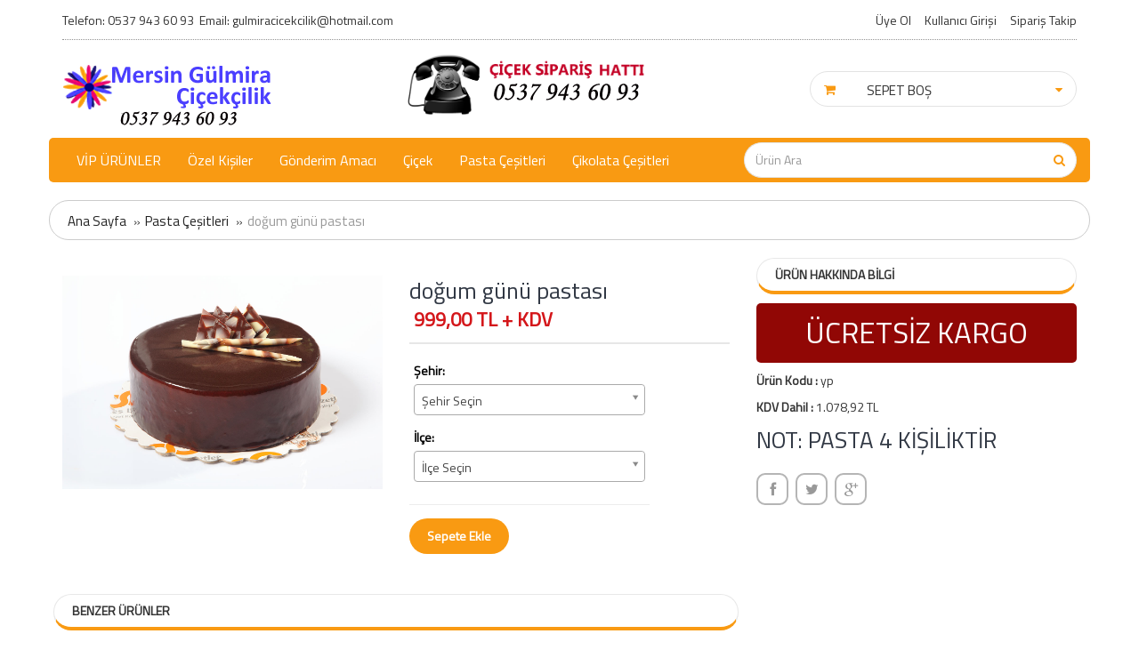

--- FILE ---
content_type: text/html; charset=UTF-8
request_url: https://www.mersingulmiracicek.com/dogum-gunu-pastasi
body_size: 8293
content:

<!doctype html>
<html lang="tr">
    <head>
        <meta charset="utf-8" />
        <meta name="viewport" content="width=device-width, initial-scale=1">
        <meta http-equiv="X-UA-Compatible" content="IE=edge">
    <title>doğum günü pastası</title>
    <meta name="keywords" content="" />
    <meta name="description" content="" />
        <meta property="og:type" content="website"/>
    <meta property="og:title" content="Mersin Çiçekçi-Mezitli Çiçekçi-Mersinde Çiçekçi | doğum günü pastası"/>
    <meta property="og:image" content="https://www.mersingulmiracicek.com/uploads/yas-pasta.jpg" />
    <meta property="og:description" content=""/>
    <meta property="og:url" content="https://www.mersingulmiracicek.com/dogum-gunu-pastasi"/>
        <meta name="robots" content="index, follow">
<link rel="shortcut icon" href="https://www.mersingulmiracicek.com/image/favicon.ico" type="image/x-icon" />
<link href="https://www.mersingulmiracicek.com/css/bootstrap-min.css" rel="stylesheet" />
<link href="https://www.mersingulmiracicek.com/css/stylesheet.css" rel="stylesheet" />
<link href="https://www.mersingulmiracicek.com/js/jquery/ui/themes/ui-lightness/jquery-ui-1.8.16.custom.css" rel="stylesheet" />
<link href="https://www.mersingulmiracicek.com/css/animation-min.css" rel="stylesheet" />
<link href="https://www.mersingulmiracicek.com/css/common.css" rel="stylesheet" />
<link href='https://fonts.googleapis.com/css?family=Titillium+Web' rel='stylesheet' type='text/css'>
<link rel="canonical" href="https://www.mersingulmiracicek.com/dogum-gunu-pastasi" />
<script type="text/javascript" src="https://www.mersingulmiracicek.com/js/jquery/jquery-1.7.1.min.js"></script>
<script type="text/javascript" src="https://www.mersingulmiracicek.com/js/jquery/ui/jquery-ui-1.9.2.custom.min.js"></script>
<script type="text/javascript" src="https://www.mersingulmiracicek.com/js/common.js"></script>
<script type="text/javascript" src="https://www.mersingulmiracicek.com/js/jquery/bootstrap/bootstrap.min.js"></script>
<script type="text/javascript" src="https://www.mersingulmiracicek.com/js/select2.min.js"></script>
<script type="text/javascript" src="https://www.mersingulmiracicek.com/js/ctDrillDown.min.js"></script>
<script type="text/javascript" src="https://www.mersingulmiracicek.com/js/js.js"></script>
    <script src="https://www.mersingulmiracicek.com/js/jquery.share-min.js" type="text/javascript"></script>
</head>

<body id="offcanvas-container" class="nokeep-header offcanvas-container layout-fullwidth fs12 page-home ">
<section id="page" class="offcanvas-pusher" role="main">

    <section id="header">
    <section id="topbarh" class="hidden-xs">
        <div class="container">
            <div class="topbar">
                <div class="row">
                    <div class="col-lg-6 col-md-6 col-sm-5 hidden-xs">
                        <div class="theader login pull-left hidden-sm hidden-md hidden-xs">
                            Telefon:&nbsp;0537 943 60 93&nbsp;&nbsp;Email: gulmiracicekcilik@hotmail.com                        </div>
                    </div>
                    <div class="col-lg-6 col-md-6 col-sm-7 pull-right">
                        <ul class="links pull-right">
                            <li class="user-login"><a href="https://www.mersingulmiracicek.com/bireysel-uyelik">Üye Ol</a></li>
                                                            <li class="user-login" id="desktop-user-login"><a href="javascript:void(0);" class="open-div">Kullanıcı Girişi</a>
                                    <div class="user-login-div col-lg-8 col-md-6 col-sm-6 col-xs-12 col-m48-7 col-m32-12 user-login-mobile-pos dr115" style="">
                                        <div class="triangle-top hidden-xs" style="right:20px !important; left:inherit;"></div>
                                        <div class="login-form-div">
                                            <form action="" method="post" id="login-form">
                                                <div class="alert alert-danger customerrorbox" role="alert">
                                                                                                    </div>
                                                <div class="form-group">
                                                    <label>E-posta Adresi</label>
                                                    <input type="email" name="username" class="form-control" placeholder="E-posta Adresi">
                                                </div>
                                                <div class="form-group">
                                                    <label>Şifre</label>
                                                    <input type="password" name="password" class="form-control" placeholder="******">
                                                </div>
                                                <input type="hidden" name="giris" value="1" />
                                                <div class="col-lg-4 col-md-4 col-sm-4 col-xs-4 nopadding">
                                                    <button type="submit" class="btn login-btn button-pink">
                                                        <i class="fa fa-sign-in"></i> Giriş Yap
                                                    </button>
                                                </div>
                                                <div class="col-lg-4 col-md-4 col-sm-4 col-xs-5 nopadding"><a href="javascript:void(0);" class="text-danger return-forget">
                                                        <i class="fa fa-angle-right"></i>&nbsp;<strong>Şifremi Unuttum</strong></a> 
                                                </div>
                                                <div class="col-lg-4 col-md-4 col-sm-4 col-xs-3 nopadding"><a href="https://www.mersingulmiracicek.com/bireysel-uyelik" class="text-success">
                                                        <i class="fa fa-angle-right"></i>&nbsp;<strong>Üye Ol</strong></a> 
                                                </div>
                                            </form>
                                        </div>

                                        <div class="forget-form-div">
                                            <form action="" method="post" id="forget-form">
                                                <div class="alert alert-danger customerrorbox" role="alert">
                                                                                                    </div>
                                                <div class="form-group">
                                                    <label>Sisteme Kayıtlı E-posta Adresi</label>
                                                    <input type="email" name="usernamef" class="form-control" placeholder="E-posta Adresi">
                                                </div>
                                                <input type="hidden" name="hatirlat" value="1" />
                                                <div class="col-lg-4 col-md-4 col-sm-4 col-xs-12 nopadding">
                                                    <button type="submit" class="btn button-pink forget-btn">Devam Et</button>
                                                </div>
                                                <div class="col-lg-4 col-md-4 col-sm-4 col-xs-6 nopadding"><a href="javascript:void(0);" class="text-danger return-login">
                                                        <i class="fa fa-angle-right"></i>&nbsp;<strong>Giriş Ekranı</strong></a> 
                                                </div>
                                                <div class="col-lg-4 col-md-4 col-sm-4 col-xs-6 nopadding"><a href="https://www.mersingulmiracicek.com/bireysel-uyelik" class="text-success">
                                                        <i class="fa fa-angle-right"></i>&nbsp;<strong>Üye Ol</strong></a> 
                                                </div>
                                            </form>
                                        </div>
                                    </div>
                                </li>

                                <li class="order-form" id="desktop-order-form"><a href="javascript:void(0);" class="open-div">Sipariş Takip</a>
                                    <div class="order-form-div col-lg-8 col-md-6 col-sm-6 col-xs-12">
                                        <div class="triangle-top hidden-xs" style="right:20px !important; left:inherit;"></div>
                                        <form action="https://www.mersingulmiracicek.com/siparis-takip" method="post" id="order-query-form">
                                            <div class="alert alert-danger customerrorbox" role="alert"></div>
                                            <div class="form-group">
                                                <label>E-posta Adresi</label>
                                                <input type="email" name="username" class="form-control" placeholder="E-posta Adresi">
                                            </div>
                                            <div class="form-group">
                                                <label>Sipariş Numarası</label>
                                                <input type="text" name="orderno" class="form-control" placeholder="Sipariş Numarası">
                                            </div>
                                            <input type="hidden" name="siparistakip" value="1" />
                                            <div class="col-lg-12 col-md-12 col-sm-12 col-xs-12 nopadding">
                                                <button type="submit" class="btn button-pink order-query-btn">
                                                    <i class="fa fa-search"></i> Sorgula
                                                </button>
                                            </div>
                                        </form>
                                    </div>
                                </li>
                                                        </ul>
                    </div> 
                </div>
            </div>
        </div>
    </section>

    <section id="topbar" class="">
        <div class="container">
            <div class="topbar">
                <div class="row">
                    <div id="mobilesearchdiv"></div>
                    <div class="col-lg-3 col-md-3 col-sm-5 hidden-xs">
                        <div class="pull-left wrap-logo">
                            <div id="logo"><a href="https://www.mersingulmiracicek.com"><img src="https://www.mersingulmiracicek.com/image/data/logo.png" title="Mersin Çiçekçi-Mezitli Çiçekçi-Mersinde Çiçekçi" alt="Mersin Çiçekçi-Mezitli Çiçekçi-Mersinde Çiçekçi" /></a></div>
                        </div>
                        <div class="login pull-left hidden-sm hidden-md">
                        </div>
                    </div>
                    <div class="col-lg-5 col-md-5 hidden-sm hidden-xs">
                        <img src="https://www.mersingulmiracicek.com/image/telefon-siparis.png" title="Telefonla Çiçek Siparişi" alt="Telefonla Çiçek Siparişi" class="center-block" />
                    </div>
                    <div class="col-lg-4 col-md-4 col-sm-7 col-xs-12 ">
                        <div class="header-right pull-right cart-div hidden-xs col-lg-10 col-md-12 col-sm-12 cartcontain ">
                            <div id="cart">
                                <div class="carttrigger">
                                    <i class="icon fa fa-shopping-cart"></i> 
                                    <div class="heading">
                                        SEPET BOŞ                                    </div>
                                    <i class="icon fa fa-caret-down exp-fa"></i> 
                                </div>
                                <div class="content">
                                    <div class="triangle-top hidden-xs" style="right:20px !important; left:inherit;"></div>
                                    <div class="contents">
                                    </div>
                                </div>
                            </div>						
                        </div>


                    </div>
                </div>
            </div>
        </div>
    </section>
    <section id="header-main">
        <div class="container theme-menu">
            <div class="header-wrap">
                <div class="pull-left wrap-menu">
                                            <div id="pav-mainnav">
                            <div class="navbar-inverse">
                                <div class="pav-megamenu">
                                    <div class="navbar navbar-default">
                                        <div id="mainmenutop" class="megamenu" role="navigation">
                                            <div class="navbar-header">
                                                <a href="javascript:;" data-target=".navbar-collapse" data-toggle="collapse" class="navbar-toggle">
                                                    <span class="icon-bar"></span>
                                                    <span class="icon-bar"></span>
                                                    <span class="icon-bar"></span>
                                                </a>
                                                <div class="collapse navbar-collapse navbar-ex1-collapse">
                                                    <div class="drillcontainer">


                                                        <ul class="nav navbar-nav megamenu drillfirstul">
                                                                                                                            <li class="" >
                                                                    <a href="https://www.mersingulmiracicek.com/vip-urunler"  title="VİP ÜRÜNLER">
                                                                        VİP ÜRÜNLER                                                                         
                                                                    </a>
                                                                                                                                    </li>
                                                                                                                                <li class="parent dropdown" >
                                                                    <a href="https://www.mersingulmiracicek.com/ozel-kisiler"  class="dropdown-toggle" data-toggle="dropdown" title="Özel Kişiler">
                                                                        Özel Kişiler                                                                         
                                                                    </a>
                                                                                                                                            <div class="dropdown-menu" style="">
                                                                            <div class="triangle-top hidden-xs" style="left:20px !important; left:inherit;"></div>
                                                                            <div class="dropdown-menu-inner">
                                                                                <div class="row">
                                                                                    <div class="mega-col col-xs-12 col-sm-12 col-md-3 m-width" > 
                                                                                        <ul>
                                                                                                                                                                                            <li class="">
                                                                                                    <a href="https://www.mersingulmiracicek.com/anneye-cicek">Anneye Çiçek</a>
                                                                                                </li>
                                                                                                                                                                                                <li class="">
                                                                                                    <a href="https://www.mersingulmiracicek.com/sevgiliye-cicek">Sevgiliye Çiçek</a>
                                                                                                </li>
                                                                                                                                                                                                <li class="">
                                                                                                    <a href="https://www.mersingulmiracicek.com/arkadasa-cicek">Arkadaşa Çiçek</a>
                                                                                                </li>
                                                                                                                                                                                                <li class="">
                                                                                                    <a href="https://www.mersingulmiracicek.com/ogretmene-cicek">Öğretmene Çiçek</a>
                                                                                                </li>
                                                                                                                                                                                        </ul>	
                                                                                    </div>
                                                                                                                                                                    </div>
                                                                            </div>
                                                                        </div>
                                                                                                                                        </li>
                                                                                                                                <li class="parent dropdown" >
                                                                    <a href="https://www.mersingulmiracicek.com/gonderim-amaci"  class="dropdown-toggle" data-toggle="dropdown" title="Gönderim Amacı">
                                                                        Gönderim Amacı                                                                         
                                                                    </a>
                                                                                                                                            <div class="dropdown-menu" style="">
                                                                            <div class="triangle-top hidden-xs" style="left:20px !important; left:inherit;"></div>
                                                                            <div class="dropdown-menu-inner">
                                                                                <div class="row">
                                                                                    <div class="mega-col col-xs-12 col-sm-12 col-md-3 m-width" > 
                                                                                        <ul>
                                                                                                                                                                                            <li class="">
                                                                                                    <a href="https://www.mersingulmiracicek.com/dogum-gunu">Doğum Günü</a>
                                                                                                </li>
                                                                                                                                                                                                <li class="">
                                                                                                    <a href="https://www.mersingulmiracicek.com/yeni-is">Yeni İş</a>
                                                                                                </li>
                                                                                                                                                                                                <li class="">
                                                                                                    <a href="https://www.mersingulmiracicek.com/yildonumu-cicekleri">Yıldönümü Çiçekleri</a>
                                                                                                </li>
                                                                                                                                                                                                <li class="">
                                                                                                    <a href="https://www.mersingulmiracicek.com/yeni-bebek-cicekleri">Yeni Bebek Çiçekleri</a>
                                                                                                </li>
                                                                                                                                                                                                <li class="">
                                                                                                    <a href="https://www.mersingulmiracicek.com/gecmis-olsun">Geçmiş Olsun</a>
                                                                                                </li>
                                                                                                                                                                                                <li class="">
                                                                                                    <a href="https://www.mersingulmiracicek.com/acilis-toren">Açılış Tören</a>
                                                                                                </li>
                                                                                                                                                                                                <li class="">
                                                                                                    <a href="https://www.mersingulmiracicek.com/cenaze--celenkleri">Cenaze .Çelenkleri</a>
                                                                                                </li>
                                                                                                                                                                                        </ul>	
                                                                                    </div>
                                                                                                                                                                    </div>
                                                                            </div>
                                                                        </div>
                                                                                                                                        </li>
                                                                                                                                <li class="parent dropdown" >
                                                                    <a href="https://www.mersingulmiracicek.com/cicek"  class="dropdown-toggle" data-toggle="dropdown" title="Çiçek">
                                                                        Çiçek                                                                         
                                                                    </a>
                                                                                                                                            <div class="dropdown-menu" style="">
                                                                            <div class="triangle-top hidden-xs" style="left:20px !important; left:inherit;"></div>
                                                                            <div class="dropdown-menu-inner">
                                                                                <div class="row">
                                                                                    <div class="mega-col col-xs-12 col-sm-12 col-md-3 m-width" > 
                                                                                        <ul>
                                                                                                                                                                                            <li class="">
                                                                                                    <a href="https://www.mersingulmiracicek.com/guller">Güller</a>
                                                                                                </li>
                                                                                                                                                                                                <li class="">
                                                                                                    <a href="https://www.mersingulmiracicek.com/buketler">Buketler</a>
                                                                                                </li>
                                                                                                                                                                                                <li class="">
                                                                                                    <a href="https://www.mersingulmiracicek.com/lilyumlar">Lilyumlar</a>
                                                                                                </li>
                                                                                                                                                                                                <li class="">
                                                                                                    <a href="https://www.mersingulmiracicek.com/saksi-cicekleri">Saksı Çiçekleri</a>
                                                                                                </li>
                                                                                                                                                                                                <li class="">
                                                                                                    <a href="https://www.mersingulmiracicek.com/orkideler">Orkideler</a>
                                                                                                </li>
                                                                                                                                                                                                <li class="">
                                                                                                    <a href="https://www.mersingulmiracicek.com/aranjmanlar">Aranjmanlar</a>
                                                                                                </li>
                                                                                                                                                                                        </ul>	
                                                                                    </div>
                                                                                                                                                                    </div>
                                                                            </div>
                                                                        </div>
                                                                                                                                        </li>
                                                                                                                                <li class="" >
                                                                    <a href="https://www.mersingulmiracicek.com/pasta çeşitleri"  title="Pasta Çeşitleri">
                                                                        Pasta Çeşitleri                                                                         
                                                                    </a>
                                                                                                                                    </li>
                                                                                                                                <li class="" >
                                                                    <a href="https://www.mersingulmiracicek.com/Çikolata Çeşitleri"  title="Çikolata Çeşitleri">
                                                                        Çikolata Çeşitleri                                                                         
                                                                    </a>
                                                                                                                                    </li>
                                                                                                                        </ul>
                                                    </div>
                                                </div>
                                            </div>
                                        </div>
                                    </div>
                                </div>							
                            </div>
                        </div>
                                        </div>
                <div id="logo" class="pull-left visible-xs mt10 mw35"><a href="https://www.mersingulmiracicek.com"><img src="https://www.mersingulmiracicek.com/image/data/logo.png" title="Mersin Çiçekçi-Mezitli Çiçekçi-Mersinde Çiçekçi" alt="Mersin Çiçekçi-Mezitli Çiçekçi-Mersinde Çiçekçi" /></a></div>


                <div class="mini-access visible-xs pull-right">
                    <ul>
                        <li class="user-login" id="mobile-user-login">
                            <a href="javascript:void(0)" class="open-div"><span class="fa fa-user"></span></a>
                        </li>
                        <li id="cart" class="mobile-cart">
                            <a href="javascript:void(0)" class="mini_cart"><span class="fa fa-shopping-cart"></span></a>
                            <div class="content">
                                <div class="triangle-top hidden-xs" style="right:20px !important; left:inherit;"></div>
                                <div class="contents">
                                </div>
                            </div>
                        </li>
                        <li class="search">
                            <a href="javascript:void(0)" class="">
                                <i class="icon fa fa-search"></i>
                            </a>
                        </li>
                    </ul>
                </div>
                
                <div class="col-lg-4 col-md-4 col-sm-4 hidden-xs pull-right no-padding-abs">
                        <div id="mobilesearchtemp">
                            <div id="search">
                                <div class=" visible-xs remove-search"><i class="fa fa-times"></i></div>
                                <form action="" method="post" class="search-form">
                                    <div class="input-group">
                                        <input type="text" name="searchprod" id="searchprod" class="form-control" placeholder="Ürün Ara">
                                            <span class="input-group-btn">
                                                <button class="btn btn-ara startsearch" type="submit"><span class="fa fa-search"></span></button>
                                            </span>
                                    </div>
                                </form>
                            </div>
                        </div>
                    </div>


            </div>
        </div>
    </section>
</section>
    <div class="container">

        <div class="wrap-container transparent-bg">
            <div class="row"> 

                    <div class="breadcrumb">
        <ol>
            <li><a href="https://www.mersingulmiracicek.com" title="Ana sayfaya dön">Ana Sayfa</a></li>
                                <li><a href="https://www.mersingulmiracicek.com/pasta çeşitleri">Pasta Çeşitleri</a></li>
            
            <li><a href="https://www.mersingulmiracicek.com/dogum-gunu-pastasi" class="bc-selected">doğum günü pastası</a></li>
        </ol>
    </div>
    
                <div class="col-lg-8 col-md-8 col-sm-12 col-xs-12  main-column white-bg ptop20">

                    <div id="content">  

                        <div class="product-info">
                            <div class="row">

                                <div class="col-lg-6 col-sm-6 col-m64-6 col-m48-6 col-m32-6 image-container">

                                    <div class="image">
                                        <img src="https://www.mersingulmiracicek.com/uploads/yas-pasta.jpg" title="" alt="" id="image"/>
                                    </div>

                                    
                                </div>

                                <div class="col-lg-6 col-sm-6 col-m64-6 col-m48-6 col-m32-6">
                                    <h1 class="product-title-h1">doğum günü pastası</h1>

                                    <div class="price-cart">
                                        <div class="price">
                                                                                            <span class="price-new">999,00 TL + KDV</span>
                                            
                                        </div>

                                    </div>

                                    <div class="options col-lg-9 col-md-9 col-sm-12 col-xs-12">

                                        <div class="form-group">
                                            <label for="">Şehir:</label>
                                            <select class="productcitychange select2-slc w100" name="productcity">
                                                <option value="0" >Şehir Seçin</option>
                                                                                                    <option value="33" >Mersin</option>
                                                                                                </select>
                                        </div>
                                        <input type="hidden" id="hiddencity" />

                                        <div class="producttownchangediv">
                                            <div class="form-group">
                                                <label for="">İlçe:</label>
                                                <select class="producttownchange  select2-slc  w100" name="towncity">
                                                    <option value="0" >İlçe Seçin</option>
                                                </select>
                                            </div>
                                        </div>
                                        <input type="hidden" id="hiddentown" />

                                        

                                    </div>

                                                                            <button class="button clearfix  button-pink" id="button-cart">
                                            <span class="btn-text">Sepete Ekle</span>
                                        </button>
                                                                        </div>
                            </div>
                        </div>


                    </div>



                </div> 
                <div class="col-lg-4 col-md-4 col-sm-12 col-xs-12 mobile-mtop">	
                    <div id="column-right" class="sidebar">
                        <div class="box category">
                            <div class="box-heading box-h">ÜRÜN HAKKINDA BİLGİ</div>
                            <div class="box-content p0">

                                                                    <div class="ucretsiz-kargo">ÜCRETSİZ KARGO</div>
                                                                    <p><strong>Ürün Kodu :</strong> yp</p>
                                <p><strong>KDV Dahil :</strong> 1.078,92 TL</p>
                                <h1 class="product-title-h1"><span>NOT: PASTA 4 KİŞİLİKTİR</span></h1>                            </div>

                            <div class="share clearfix">
                                <ul class="social pull-left prod-social">
                                    <li class="facebook"><a href="javascript:void(0);" onclick="$('.share-icon-facebook').click();"><i class="fa fa-facebook">&nbsp;</i></a></li>
                                    <li class="twitter"><a href="javascript:void(0);" onclick="$('.share-icon-twitter').click();"><i class="fa fa-twitter">&nbsp;</i></a></li>
                                    <li class="google-plus"><a href="javascript:void(0);" onclick="$('.share-icon-googleplus').click();"><i class="fa fa-google-plus">&nbsp;</i></a></li>
                                    <div class="prod-socialh" style="display: none"></div>
                                </ul>
                            </div>


                        </div>

                    </div>
                </div>

            </div>


            <div class="row">


                <div class="col-lg-8 col-md-8 col-sm-12 col-xs-12  main-column no-padding hidden-xs">
                                                <div class="product-related box">
                                <div class="box-heading box-h">BENZER ÜRÜNLER</div>
                                <div id="related" class="slide product-grid" data-interval="0">

                                    <div class="products-block carousel-inner">
                                        <div class= "item active">

                                            <div class="flexslider carousel" id="prod-detail-last-view">

                                                <ul class="slides">

                                                    
                                                        <li>
                                                            <div class="col-lg-12 col-md-12 col-sm-12 col-xs-12 no-padding">
                                                                <div class="product-block">	
                                                                    <div class="image ">

                                                                        
                                                                        <div class="image_container">
                                                                            <a href="https://www.mersingulmiracicek.com/nice-yillara-pasta" class="img front"><img src="https://www.mersingulmiracicek.com/uploads/1_thumb_4a.jpg" title="" alt="" class="img-responsive" /></a>
                                                                        </div>								

                                                                    </div>
                                                                    <h3 class="name"><a href="https://www.mersingulmiracicek.com/nice-yillara-pasta">Nice Yıllara Pasta</a></h3>

                                                                    <div class="group-item"> 
                                                                        <div class="price-cart">

                                                                            <div class="price">
                                                                                                                                                                    <div class="price-new">3.500,00 TL + KDV</div>
                                                                                                                                                            </div>

                                                                        </div>
                                                                    </div>

                                                                </div>
                                                            </div>
                                                        </li>
                                                        
                                                        <li>
                                                            <div class="col-lg-12 col-md-12 col-sm-12 col-xs-12 no-padding">
                                                                <div class="product-block">	
                                                                    <div class="image ">

                                                                        
                                                                        <div class="image_container">
                                                                            <a href="https://www.mersingulmiracicek.com/seni-seviyorum-pasta" class="img front"><img src="https://www.mersingulmiracicek.com/uploads/1_thumb_65sfd.jpg" title="" alt="" class="img-responsive" /></a>
                                                                        </div>								

                                                                    </div>
                                                                    <h3 class="name"><a href="https://www.mersingulmiracicek.com/seni-seviyorum-pasta">Seni Seviyorum Pasta</a></h3>

                                                                    <div class="group-item"> 
                                                                        <div class="price-cart">

                                                                            <div class="price">
                                                                                                                                                                    <div class="price-new">3.500,00 TL + KDV</div>
                                                                                                                                                            </div>

                                                                        </div>
                                                                    </div>

                                                                </div>
                                                            </div>
                                                        </li>
                                                        
                                                        <li>
                                                            <div class="col-lg-12 col-md-12 col-sm-12 col-xs-12 no-padding">
                                                                <div class="product-block">	
                                                                    <div class="image ">

                                                                        
                                                                        <div class="image_container">
                                                                            <a href="https://www.mersingulmiracicek.com/yil-donumu-pastasi" class="img front"><img src="https://www.mersingulmiracicek.com/uploads/1_thumb_yas-pasta2.jpg" title="" alt="" class="img-responsive" /></a>
                                                                        </div>								

                                                                    </div>
                                                                    <h3 class="name"><a href="https://www.mersingulmiracicek.com/yil-donumu-pastasi">yıl dönümü pastası</a></h3>

                                                                    <div class="group-item"> 
                                                                        <div class="price-cart">

                                                                            <div class="price">
                                                                                                                                                                    <div class="price-new">999,00 TL + KDV</div>
                                                                                                                                                            </div>

                                                                        </div>
                                                                    </div>

                                                                </div>
                                                            </div>
                                                        </li>
                                                        
                                                        <li>
                                                            <div class="col-lg-12 col-md-12 col-sm-12 col-xs-12 no-padding">
                                                                <div class="product-block">	
                                                                    <div class="image ">

                                                                        
                                                                        <div class="image_container">
                                                                            <a href="https://www.mersingulmiracicek.com/dogum-gunu-1-pasta" class="img front"><img src="https://www.mersingulmiracicek.com/uploads/1_thumb_5452xc.jpg" title="" alt="" class="img-responsive" /></a>
                                                                        </div>								

                                                                    </div>
                                                                    <h3 class="name"><a href="https://www.mersingulmiracicek.com/dogum-gunu-1-pasta">Doğum Günü 1 pasta</a></h3>

                                                                    <div class="group-item"> 
                                                                        <div class="price-cart">

                                                                            <div class="price">
                                                                                                                                                                    <div class="price-new">3.500,00 TL + KDV</div>
                                                                                                                                                            </div>

                                                                        </div>
                                                                    </div>

                                                                </div>
                                                            </div>
                                                        </li>
                                                        
                                                        <li>
                                                            <div class="col-lg-12 col-md-12 col-sm-12 col-xs-12 no-padding">
                                                                <div class="product-block">	
                                                                    <div class="image ">

                                                                        
                                                                        <div class="image_container">
                                                                            <a href="https://www.mersingulmiracicek.com/yildonumu-pastalari" class="img front"><img src="https://www.mersingulmiracicek.com/uploads/1_thumb_unnamed-1.jpg" title="" alt="" class="img-responsive" /></a>
                                                                        </div>								

                                                                    </div>
                                                                    <h3 class="name"><a href="https://www.mersingulmiracicek.com/yildonumu-pastalari">Yıldönümü Pastaları</a></h3>

                                                                    <div class="group-item"> 
                                                                        <div class="price-cart">

                                                                            <div class="price">
                                                                                                                                                                    <div class="price-new">3.500,00 TL + KDV</div>
                                                                                                                                                            </div>

                                                                        </div>
                                                                    </div>

                                                                </div>
                                                            </div>
                                                        </li>
                                                        

                                                </ul>

                                            </div>

                                        </div>

                                    </div>
                                </div>
                            </div>
                            
                </div>

                <div class="col-lg-4 col-md-4 col-sm-12 col-xs-12  main-column  hidden-xs">

                                    </div>


            </div>


        </div>
    </div>

        <div class="cicek-footer">
            </div>

    <section id="footer">

        <div class="footer-center hidden-xs">
            <div class="container">
                <div class="row">	

                                            <div class="col-lg-3 col-md-3">
                            <div class="box">
                                <div class="box-h">Faydalı Bilgiler</div>
                                <div class="box-content">
                                    <ul class="list">
                                                                                    <li><a href="https://www.mersingulmiracicek.com/aylara-gore-cicekler" title="Aylara Göre Çiçekler">Aylara Göre Çiçekler</a></li>
                                                                                        <li><a href="https://www.mersingulmiracicek.com/bitki-bakimi" title="Bitki Bakımı">Bitki Bakımı</a></li>
                                                                                        <li><a href="https://www.mersingulmiracicek.com/hazir-mesajlar" title="Hazır Mesajlar">Hazır Mesajlar</a></li>
                                                                                        <li><a href="https://www.mersingulmiracicek.com/renklere-gore-ciceklerin-anlamlari" title="Renklere Göre Çiçeklerin Anlamları">Renklere Göre Çiçeklerin Anlamları</a></li>
                                                                                </ul>
                                </div>
                            </div>
                        </div>
                                                <div class="col-lg-3 col-md-3">
                            <div class="box">
                                <div class="box-h">Kurumsal</div>
                                <div class="box-content">
                                    <ul class="list">
                                                                                    <li><a href="https://www.mersingulmiracicek.com/hakkimizda" title="Hakkımızda">Hakkımızda</a></li>
                                                                                        <li><a href="https://www.mersingulmiracicek.com/hesap-numaralarimiz" title="Hesap Numaralarımız">Hesap Numaralarımız</a></li>
                                                                                        <li><a href="https://www.mersingulmiracicek.com/gizlilik" title="Gizlilik">Gizlilik</a></li>
                                                                                </ul>
                                </div>
                            </div>
                        </div>
                        
                    <div class="col-lg-3 col-md-3">
                        <div class="box pav-custom">
                            <div class="box-h">Bize Ulaşın</div>
                            <div class="box-content">
                                <ul class="list">
                                    <li><a href="https://www.mersingulmiracicek.com/iletisim" title="İletişim">İletişim</a></li>
                                                                        <li><a href="https://www.mersingulmiracicek.com/kurumsal-uyelik" title="Kurumsal Üyelik">Kurumsal Üyelik</a></li>
                                    <li><a href="https://www.mersingulmiracicek.com/siparis-takip-form" title="Sipariş Takip">Sipariş Takip</a></li>

                                </ul>
                            </div>
                        </div>
                    </div>

                </div>


                <div class="row">	
                    <div class="col-lg-6 col-md-6 col-xs-12 pull-left">
                        <ul class="social">
                            <li class="facebook"><a href="https://www.facebook.com/gulmira.cicekcilikmersin" target="_blank"><i class="fa fa-facebook">&nbsp;</i></a></li>
                        </ul>
                    </div>

                </div>


                <div class="row footer-border-slice">

                    <div class="col-lg-12 col-md-12 col-xs-12 col-sm-12 hidden-xs">
                        <p class="text-center">
                            Mersin &ccedil;i&ccedil;ek&ccedil;isi g&uuml;lmira &ccedil;i&ccedil;ek&ccedil;ilik ile mersin ve &ccedil;evresine &ccedil;i&ccedil;ek siparişi verebilir sevdiklerinize hızlı ve uygun fiyatlar ile &ccedil;i&ccedil;ek g&ouml;nderebilirsiniz. Siparişleriniz en taze &ccedil;i&ccedil;ekler ile deneyimli ustalar tarafından titizlikle hazırlanmaktadır. G&uuml;venli ve hızlı &ccedil;i&ccedil;ek siparişi i&ccedil;in firmamız &uuml;zerinden 7/ 24 &ccedil;i&ccedil;ek g&ouml;nderebilirsiniz.                        </p>
                    </div>
                </div>

            </div>
        </div>


        <div id="powered">
            <div class="container">
                <div class="powered">
                    <div class="copyright pull-left">

                    </div>
                    <div class="paypal pull-right"></div>
                </div>
            </div>
        </div>

        <div class="modal fade" tabindex="-1" role="dialog" aria-labelledby="myModalLabel" aria-hidden="true" id="newsletter">
            <div class="modal-dialog">
                <div class="modal-content">
                    <div class="modal-header">
                        <button type="button" class="close" data-dismiss="modal" aria-label="Close"><span aria-hidden="true">&times;</span></button>
                        <h4 class="modal-title" id="myModalLabel2"><strong>Hata</strong></h4>
                    </div>
                    <div class="modal-body">
                        <strong><p class="text-danger"></p></strong>
                    </div>
                    <div class="modal-footer">
                        <button type="button" class="btn btn-default" data-dismiss="modal">Kapat</button>
                    </div>
                </div>
            </div>
        </div>

        <div class="scroll-top"></div>



        <script type="text/javascript">
            var pencere = $(window).width();
                    if (pencere > 768) {
            /*var LHCChatOptions = {};
             LHCChatOptions.opt = {widget_height: 340, widget_width: 300, popup_height: 520, popup_width: 500};
             (function() {
             var po = document.createElement('script');
             po.type = 'text/javascript';
             po.async = true;
             var refferer = (document.referrer) ? encodeURIComponent(document.referrer.substr(document.referrer.indexOf('://') + 1)) : '';
             var location = (document.location) ? encodeURIComponent(window.location.href.substring(window.location.protocol.length)) : '';
             po.src = '//xxx.com/lhc_web/index.php/tur/chat/getstatus/(click)/internal/(position)/middle_right/(ma)/br/(top)/350/(units)/pixels/(leaveamessage)/true/(department)/1?r=' + refferer + '&l=' + location;
             var s = document.getElementsByTagName('script')[0];
             s.parentNode.insertBefore(po, s);
             })();*/
            }


    (function (i, s, o, g, r, a, m) {
        i['GoogleAnalyticsObject'] = r;
        i[r] = i[r] || function () {
            (i[r].q = i[r].q || []).push(arguments)
        }, i[r].l = 1 * new Date();
        a = s.createElement(o),
                m = s.getElementsByTagName(o)[0];
        a.async = 1;
        a.src = g;
        m.parentNode.insertBefore(a, m)
    })(window, document, "script", "https://www.google-analytics.com/analytics.js", "ga");
    ga("create", "UA-140065022-1", "auto");
    ga("send", "pageview");
        </script>

    </section>

        <script type="text/javascript">
        console.log("0.082666873931885");
    </script>
    
</section>


<script type="text/javascript" src="https://www.mersingulmiracicek.com/js/jquery.ui.datepicker-tr.js"></script>
<script type="text/javascript"><!--
$(document).ready(function() {

        var pencere = $(window).width();
        var unavailableDates = [];

        function unavailable(date) {
            dmy = date.getDate() + "-" + (date.getMonth() + 1) + "-" + date.getFullYear();
            if ($.inArray(dmy, unavailableDates) == -1) {
                return [true, ""];
            } else {
                return [false, "", "Bu tarihte teslimat yapılamamaktadır"];
            }
        }


        $('.date').datepicker({
            dateFormat: 'dd-mm-yy',
            minDate: 0,
            beforeShowDay: unavailable
        });

        $('.datecustom').live('click', function() {
            $('.date').datepicker('show');
        });


        $(".productcitychange").change(function() {
            var vr = $(this).val();
            $("#hiddencity").val(vr);
            var postvar = "type=ililce&il=" + vr + "&pgroupid=CHTP9tvMU8L44zAXJ75SWSs77T7PJt49v46912";
            ajax("GET", "https://www.mersingulmiracicek.com/ajaxhelper.php", postvar, ".producttownchangediv", function(data) {
                $(".producttownchangediv").html(data);

                if (pencere > 768) {
                    $(".select2-slc2").select2({
                        theme: "classic"
                    });
                }
                $(".producttownchangediv").css("display", "block");

            });
        });



        $('.producttownchange').live('change', function() {
            var vr = $(this).val();
            $("#hiddentown").val(vr);
            var postvar = "type=ilcesaat&ilce=" + vr;
            ajax("GET", "https://www.mersingulmiracicek.com/ajaxhelper.php", postvar, ".productclockchangediv", function(data) {
                $(".productclockchangediv").html(data);
                $(".productclockchangediv").css("display", "block");

            });
        });


        $("#deliverydate").change(function() {

            var vr = $("#hiddentown").val();
            var vr2 = $(this).val();




            var postvar = "type=ilcesaat&ilce=" + vr + "&deldate=" + vr2;
            ajax("GET", "https://www.mersingulmiracicek.com/ajaxhelper.php", postvar, ".productclockchangediv", function(data) {
                $(".productclockchangediv").html(data);
                $(".productclockchangediv").css("display", "block");

            });

            if ($(".deliveryclock2").length > 0) {
                var postvar = "type=ilcesaat2&deldate=" + vr2;
                ajax("GET", "https://www.mersingulmiracicek.com/ajaxhelper.php", postvar, ".deliveryclock2div", function(data) {
                    $(".deliveryclock2div").html(data);

                });
            }



        });

        var deliveryclock;
        $('.deliveryclock').live('change', function() {
            deliveryclock = $(".deliveryclock").val();
        });

        var deliveryclock2;
        $('.deliveryclock2').live('change', function() {
            deliveryclock2 = $(".deliveryclock2").val();
        });


        $("#button-cart").click(function(event) {

            var modaltxt = "";
            var deldate = $("#deliverydate").val();
            var deliveryclock3 = $(".deliveryclock3").val();
            var productcitychange = $("#hiddencity").val();
            var producttownchange = $("#hiddentown").val();
            var townexst = $(".producttownchange").length;
            var writeagree = $(".write_agree").length;
            var writeagreecheck = $('input.write_agree').is(':checked');

            var specialbox = "";
            $(".special-box").each(function() {
                specialbox = specialbox + ',' + $(this).attr("label") + "#" + $(this).val();
            });

            var resume = true;

            if ((productcitychange == "" || productcitychange == 0) && resume == true) {
                modaltxt = "Lütfen şehir seçimi yapın";
                resume = false;
            }

            if (townexst == "0" && resume == true) {
                modaltxt = "Bu ürün seçtiğiniz ile gönderilmemektedir.";
                resume = false;
            }


            if ((producttownchange == "" || producttownchange == 0) && resume == true) {
                modaltxt = "Lütfen ilçe seçimi yapın";
                resume = false;
            }

            if (deldate == "" && resume == true) {
                modaltxt = "Lütfen teslimat tarihi seçin";
                resume = false;
            }

            if (writeagree == "1" && writeagreecheck == false && resume == true) {
                modaltxt = "Kutucuklara yazdıklarınızı onaylamalısınız";
                resume = false;
            }


            var postvar = "type=ildate&il=" + productcitychange + "&ilce=" + producttownchange + "&&deldate=" + deldate;
            ajax("GET", "https://www.mersingulmiracicek.com/ajaxhelper.php", postvar, ".productclockchangediv", function(datax) {
                if (datax == "false" && resume == true) {
                    modaltxt = "Seçtiğiniz şehire bu tarihte ürün gönderemediğimiz için özür dileriz. Siparişinizi bir sonraki gün için oluşturabilirsiniz.";
                    resume = false;
                }
                if (datax == "false2" && resume == true) {
                    modaltxt = "Seçtiğiniz tarihe ürün gönderemediğimiz için özür dileriz. Siparişinizi bir sonraki gün için oluşturabilirsiniz.";
                    resume = false;
                }

            });


            if (resume == false) {
                $("#errorresume .modal-body .text-danger").html(modaltxt);
                $("#errorresume").modal("show");
                return false;
            }



            $(this).find(".btn-text").html("EKLENİYOR...");


            var postvar = "type=basket&area=add&pid=CHTP9tvMU8L44zAXJ75SWSs77T7PJt49v46912&quant=1&date=" + deldate + "&city=" + productcitychange + "&town=" + producttownchange + "&deliveryclock=" + deliveryclock + "&deliveryclock2=" + deliveryclock2 + "&deliveryclock3=" + deliveryclock3 + "&specialbox=" + specialbox + "&token=1df153ecc546ad9c7a0108da766926b6";
            ajax("POST", "https://www.mersingulmiracicek.com/ajaxhelper.php", postvar, "#cart .content", function(data) {
                $("#button-cart").find(".btn-text").html("SEPETE EKLENDİ");
                $("#cart-total").html(data + " ürün");
                $('#cart .contents').load('https://www.mersingulmiracicek.com/ajaxhelper.php?type=mybasket');
                $('#cart').addClass('active');

                if (pencere <= 768) {
                    $("html, body").animate({scrollTop: 0}, 800);
                }

            });

        });

    });
    //--></script> 


<div class="modal fade" tabindex="-1" role="dialog" aria-labelledby="myModalLabel" aria-hidden="true" id="errorresume">
    <div class="modal-dialog">
        <div class="modal-content">
            <div class="modal-header">
                <button type="button" class="close" data-dismiss="modal" aria-label="Close"><span aria-hidden="true">&times;</span></button>
                <h4 class="modal-title" id="myModalLabel"><strong>Hata</strong></h4>
            </div>
            <div class="modal-body">
                <strong><p class="text-danger"></p></strong>
            </div>
            <div class="modal-footer">
                <button type="button" class="btn btn-default" data-dismiss="modal">Kapat</button>
            </div>
        </div>
    </div>
</div>

</body>
</html>

--- FILE ---
content_type: text/css
request_url: https://www.mersingulmiracicek.com/css/stylesheet.css
body_size: 13809
content:
html {
    overflow-y: scroll;
    margin: 0;
    padding: 0;
}
body {
    color: #333;
    background-color: #fff;
    font-family: 'Titillium Web', Helvetica, Arial, sans-serif;
    margin: 0px;
    padding: 0px;
    font-size: 14px;
    overflow-x: hidden;
}
.fs9 {
    font-size: 11px;
}
.fs10 {
    font-size: 12px;
}
.fs11 {
    font-size: 13px;
}
.fs12 {
    font-size: 14px;
}
.fs13 {
    font-size: 16px;
}
.fs14 {
    font-size: 17px;
}
.fs15 {
    font-size: 18px;
}
.fs16 {
    font-size: 19px;
}
.welcome {
    color: #636E75;
    font: Verdana;
    margin-top: 0px;
    margin-bottom: 20px;
    font-size: 32px;
    font-weight: normal;
    text-shadow: 0 0 1px rgba(0,0,0,0.01);
}
.default-color {
    color: #333;
}
input, textarea { outline:none; }
a {
    color: #999999;
    cursor: hand;
    cursor: pointer;
}
a img {
    border: none;
}
a:hover {
    text-decoration: none;
    color: #333;
}
a:focus {
    outline: none;
    color: #333;
    text-decoration: none;
}
img {
    border: 0 none;
    height: auto;
    max-width: 100%;
    vertical-align: middle;
}
ul,
ol {
    list-style: none outside none;
    margin: 0;
    padding: 0;
}
table.list {
    border-collapse: collapse;
    width: 100%;
    border-top: 1px solid #ddd;
    border-left: 1px solid #ddd;
    margin-bottom: 20px;
}
table.list thead td {
    background-color: transparent;
    padding: 0px 5px;
}
table.list .center {
    text-align: center;
    padding: 7px;
}
table.list tbody td {
    padding: 0px 5px;
}
table.list td {
    border-right: 1px solid #ddd;
    border-bottom: 1px solid #ddd;
}
table.list .right {
    text-align: right;
    padding: 7px;
}
table.list .left {
    text-align: left;
    padding: 7px;
}
table.list thead td a,
.list thead td {
    text-decoration: none;
    color: #222222;
    font-weight: bold;
}
input.large-field,
select.large-field {
    width: 300px;
}
table.form {
    width: 100%;
    border-collapse: collapse;
    margin-bottom: 20px;
}
table.form > * > * > td {
    color: #000000;
}
table.form td {
    padding: 4px;
}
table.form tr td:first-child {
    width: 150px;
}
table.radio {
    width: 100%;
    border-collapse: collapse;
}
table.radio td {
    padding: 5px;
}
table.radio td label {
    display: block;
}
table.radio tr td:first-child {
    width: 1px;
}
table.radio tr td:first-child input {
    margin-top: 1px;
}
table.radio tr.highlight:hover td {
    background: #F1FFDD;
    cursor: pointer;
}
.pagination {
    display: inline-block;
    width: 100%;
    margin-bottom: 10px;
}
.pagination .links {
    float: left;
}
.pagination .links a,
.pagination .links b {
    border: 1px solid #ddd;
}
.pagination .links a {
    display: inline-block;
    border-left-width: 1px;
    -webkit-border-radius: 4px;
    -moz-border-radius: 4px;
    -ms-border-radius: 4px;
    -o-border-radius: 4px;
    border-radius: 4px;
    padding: 6px 12px;
    text-decoration: none;
    color: #A3A3A3;
}
.pagination .links a:hover {
    background-color: #3abec0;
    color: #fff;
}
.pagination .links b {
    display: inline-block;
    border-left-width: 1px;
    -webkit-border-radius: 4px;
    -moz-border-radius: 4px;
    -ms-border-radius: 4px;
    -o-border-radius: 4px;
    border-radius: 4px;
    padding: 6px 12px;
    font-weight: normal;
    text-decoration: none;
    color: #fff;
    background-color: #3abec0;
}
.pagination .results {
    float: right;
    padding-top: 3px;
}
input.button {
    margin: 0;
    border: 0;
    height: 24px;
    padding: 0px 12px 0px 12px;
}

button.button .icon,
a.button .icon,
input.button .icon {
    color: #999999;
}


a.button {
    display: inline-block;
    text-decoration: none;
    padding: 6px 12px 6px 12px;
    line-height: 16px;
}
.buttons {
    background: #FFFFFF;
    border: 1px solid #CCC;
    overflow: auto;
    padding: 6px;
    margin-top: 10px;
    margin-bottom: 20px;
}
.buttons .center {
    text-align: center;
    margin-left: auto;
    margin-right: auto;
}
.buttons .right {
    float: right;
    text-align: right;
}
.buttons .left {
    float: left;
    text-align: left;
}
.htabs {
    height: 30px;
    line-height: 16px;
    border-bottom: 1px solid #ededed;
}
.htabs a {
    background: #FFFFFF;
    padding: 7px 15px 6px 15px;
    float: left;
    font-size: 12px;
    font-weight: bold;
    text-align: center;
    text-decoration: none;
    color: #333333;
    margin-right: 2px;
    display: none;
}

.tab-content {
    padding: 10px;
    margin-bottom: 20px;
    z-index: 2;
}
ul.links {
    /*position: relative;*/
    margin: 0;
    padding: 0;
}
ul.links li {
    display: inline-block !important;
    margin-left: 6px;
}
.carousel-control {
    cursor: pointer;
    line-height: 1em;
}
.carousel-control.left,
.carousel-control.right {
    background: none;
}
.required {
    color: #FF0000;
    font-weight: bold;
}
.success,
.warning,
.attention,
.information {
    padding: 10px 10px 10px 33px;
    margin-bottom: 15px;
    color: #555555;
    -webkit-border-radius: 5px;
    -moz-border-radius: 5px;
    -ms-border-radius: 5px;
    -o-border-radius: 5px;
    border-radius: 5px;
}
.success .close,
.warning .close,
.attention .close,
.information .close {
    float: right;
    padding-top: 6px;
    padding-left: 4px;
    cursor: pointer;
}
.attention {
    background: url('../image/attention.png') 10px center no-repeat #FFF5CC;
    border: 1px solid #F2DD8C;
    -webkit-border-radius: 5px;
    -moz-border-radius: 5px;
    -ms-border-radius: 5px;
    -o-border-radius: 5px;
    border-radius: 5px;
}
.warning {
    background: url('../image/warning.png') 10px center no-repeat #FFD1D1;
    border: 1px solid #F8ACAC;
    -webkit-border-radius: 5px;
    -moz-border-radius: 5px;
    -ms-border-radius: 5px;
    -o-border-radius: 5px;
    border-radius: 5px;
}
.help {
    color: #999;
    font-size: 10px;
    font-weight: normal;
    display: block;
}
.error {
    display: block;
    color: #FF0000;
}
.welcome {
    color: #636E75;
    font: 14px;
    margin-top: 0px;
    margin-bottom: 20px;
    font-size: 18px;
    font-weight: normal;
    text-shadow: 0 0 1px rgba(0,0,0,0.01);
}
.success {
    background: url('../image/success.png') 10px center no-repeat #EAF7D9;
    border: 1px solid #BBDF8D;
    -webkit-border-radius: 5px;
    -moz-border-radius: 5px;
    -ms-border-radius: 5px;
    -o-border-radius: 5px;
    border-radius: 5px;
}
h1 {
    font-size: 26px;
    line-height: 34px;
    margin: 0px;
}
h1 small {
    font-size: 13px;
}
h2 {
    font-size: 21px;
}
h2 small {
    font-size: 14px;
}
h3 {
    font-size: 17px;
    line-height: 34px;
}
h3 small {
    font-size: 16px;
}
h4 {
    font-size: 16px;
    line-height: 34px;
}
h4 small {
    font-size: 14px;
}
h5 {
    font-size: 15px;
    line-height: 34px;
}
h5 small {
    font-size: 12px;
}
h6 {
    font-size: 14px;
    line-height: 34px;
}
form {
    padding: 0;
    margin: 0;
    display: inline;
}
input[type='text'] {
    background: #fff;
    border: 1px solid #ccc;
    -webkit-border-radius: 4px;
    -moz-border-radius: 4px;
    -ms-border-radius: 4px;
    -o-border-radius: 4px;
    border-radius: 4px;
    margin-left: 0px;
    margin-right: 0px;
}
#page {
    margin: 0 auto;
}
#page,
.header-wrap,
.wrap-logo,
#pav-mainnav,
#cart,
#header,
#topbar {
    -webkit-transition: all 0.8s;
    transition: all 0.8s;
}
.hide-bar {
    margin-top: -72px;
    -webkit-transition: all 0.8s;
    transition: all 0.8s;
}
.hide-bar #header-main {
    -webkit-box-shadow: 0 0 5px #888;
    box-shadow: 0 0 5px #888;
}
.hide-bar #header-main .header-wrap {
    height: 66px;
}
.hide-bar #header-main .header-wrap .wrap-logo {
    padding: 0px;
}
.hide-bar #header-main .header-wrap #pav-mainnav {
    padding: 0px;
}
.hide-bar #header-main .header-wrap #cart {
    margin-top: 10px;
    height: 56px;
}
.hide-bar #header-main .header-wrap #cart .content {
    top: 55px;
}
body.layout-boxed-md {
    background: url("../image/pattern/pattern14.png");
}
body.layout-boxed-md #page {
    max-width: 980px;
    -webkit-box-shadow: 0 0 5px #888;
    box-shadow: 0 0 5px #888;
}
body.layout-boxed-md .hidden-md {
    display: none !important;
}
body.layout-boxed-md .col-md-6 {
    width: 50%;
}
body.layout-boxed-md #header-main .header-wrap .wrap-logo {
    width: 150px;
    padding: 15px 0px;
}
body.layout-boxed-lg {
    background: url("../image/pattern/pattern14.png");
}
body.layout-boxed-lg #page {
    max-width: 1180px;
    -webkit-box-shadow: 0 0 5px #888;
    box-shadow: 0 0 5px #888;
}
#topbar {
    height: 75px;
}
#topbar .topbar {
    color: #333;
    font-size: 14px;
    margin: 0 0 0 0;
}
#topbar .topbar ul li {
    margin-left: 8px;
}
#topbar .topbar ul li a {
    font-size: 13px;
}
#topbar .topbar ul li span {
    margin-right: 5px;
}

#topbar .topbar ul li:first-child {
    margin-left: 15px;
}
#topbar .topbar .login,
#topbar .topbar .links {
    margin: 14px 0px;
}
#header-main {
    background-color: #fff;
    margin-bottom: 20px;
    left: 0;
    right: 0;
    z-index: 99999;
}
#header-main .header-wrap {
    height: 50px;
    border-top: 1px solid #eee;
}
#header-main .header-wrap .wrap-logo {
    padding: 15px 0;
}
#header-main .inner {
    display: table;
    position: relative;
    height: 100%;
}
#header-main .inner > * {
    display: table-cell;
    vertical-align: middle;
}
#content {
    /*min-height: 400px;*/
    margin-bottom: 25px;
}
.sidebar  [class*="col-"] {
    width: 100%;
}
#footer {
    background: #fff;
    min-height: 100px;
    color: #333;
}
#footer:before,
#footer:after {
    content: " ";
    display: table;
}
#footer:after {
    clear: both;
}
#footer .footer-top .wrap-fcenter {
    /*background: url('../image/default/fcenter.png');*/
}

#footer h3 {
    color: #FFFFFF;
    margin-top: 0px;
    margin-bottom: 8px;
}
#powered {
    text-align: left;
    clear: both;
    color: #FFFFFF;
}
#powered .powered {
    /*background: url('../image/default/powered.png');*/
    padding: 10px 20px;
    overflow: hidden;
}

.banner div {
    text-align: center;
    width: 100%;
    display: none;
}
.banner div img {
    margin-bottom: 20px;
}

.mini-access > ul {
    margin: 0px;
    padding: 0px;
}
.mini-access > ul > li {
    width: 35px;
    height: 35px;
    border: 1px solid #DDD;
    text-align: center;
    display: inline-block;
    margin: 5px;
    /*position: relative;*/
}
.mini-access > ul > li > a {
    line-height: 35px;
    font-size: 20px;
    text-decoration: none;
}
.mini-access > ul > li:hover {
    border-color: #333;
}
.mini-access > ul > li:hover >a {
    color: #333;
}
.mini-access > ul > li .dropdown-menu {
    right: -10px;
    left: auto;
    padding: 6px 15px;
    border-top: none;
    -webkit-transition: all 0.5s;
    transition: all 0.5s;
    height: 0;
    opacity: 0;
    display: none;
}
.mini-access > ul > li.open .dropdown-menu {
    height: auto;
    opacity: 1;
    display: block;
}
.mini-access > ul > li.search .dropdown-menu {
    width: 250px;
}
.box {
    margin-bottom: 20px;
}
.box .box-heading {
    padding: 0 20px;
    font-size: 14px;
    font-weight: bold;
    line-height: 36px;
    color: #333;
}
.box .box-heading span {
    height: 36px;
    display: inline-block;
    color: #333;
}
.box .box-content {
    color: #333;
    padding: 10px 0 0;
}
.box .box-content ul {
    padding: 0;
    list-style: none;
}
.box .box-content ul li {
    border-bottom: 1px solid #eeeeee;
    padding: 8px 0px;
}
.box .box-content a {
    color: #727272;
}
.box .box-content a:hover {
    color: #333;
}
.box.pav-custom .box-content {
    padding: 0;
}
.box.productcarousel .box-heading {
    border-bottom: none;
    padding: 0;
    border-color: #333;
    border-style: solid;
    border-width: 0 0 0 5px;
}
.box.productcarousel .box-heading span {
    background: url('../image/default/fcenter.png') !important;
}
.box.productcarousel .box-content .product-block {
    background: #FFFFFF;
    overflow: hidden;
}
.box.productcarousel .box-content .product-block .name a {
    font-size: 24px;
}
.box.productcarousel .box-content .product-block .product-meta {
    padding: 8px 18px 20px;
}
.box.productcarousel.vertical .image {
    float: left;
    width: 47%;
    margin-right: 15px;
}
.box.productcarousel.orange .box-heading {
    border-color: #f89406;
}
.box.productcarousel.blue .box-heading {
    border-color: #049cdb;
}
.box.productcarousel.red .box-heading {
    border-color: #9d261d;
}
.box.productcarousel.yellow .box-heading {
    border-color: #ffd20e;
}
.box.productcarousel.pink .box-heading {
    border-color: #ea779e;
}
.box.productcarousel.purple .box-heading {
    border-color: #9f3f80;
}
.box.productcarousel.white .box-heading {
    border-color: #FFFFFF;
}
.box.productcarousel.black .box-heading {
    border-color: #000000;
}
.box.productcarousel.cyan .box-heading {
    border-color: #333;
}
.box.bloglatest {
    background: #FFFFFF;
}
.box.bloglatest .box-heading {
    padding: 0;
    border: none;
}
.box.bloglatest .box-content {
    padding: 18px;
}
.box.blue .box-heading span {
    background: #049cdb;
}
.box.bluedark .box-heading span {
    background: #0064cd;
}
.box.green .box-heading span {
    background: #46a546;
}
.box.red .box-heading span {
    background: #9d261d;
}
.box.yellow .box-heading span {
    background: #ffd20e;
}
.box.orange .box-heading span {
    background: #f89406;
}
.box.pink .box-heading span {
    background: #ea779e;
}
.box.black .box-heading span {
    background: #000000;
}
.box.purple .box-heading span {
    background: #9f3f80;
}
.box.white .box-heading span {
    background: #FFFFFF;
    color: #000000;
}
.box.cyan .box-heading span {
    background: #333;
}
.box.cusblock {
    margin: 0;
    background: #333;
}
.box.cusblock .box-content {
    padding: 0;
}
#pav-slideshow .box-content {
    padding: 0;
}
#footer .box .box-heading {
    background: none;
    border: none;
    color: #FFFFFF;
    font-size: 14px;
    font-weight: 700;
    position: relative;
    padding: 12px 0px;
}

#footer .box .box-heading span {
    background: transparent;
    padding: 0;
    height: auto;
}
#footer .box .box-heading h2 {
    margin: 0;
    font-size: 15px;
    font-weight: bold;
    color:#333;
}
#footer .box .box-content {
    background: none;
    border: none;
}
#footer .box .box-content li {
    border: none;
    padding: 0;
    margin-bottom: 3px;
}
#footer .box .box-content li a {
    text-decoration: none;
    color: #333;
}
#footer .box .box-content li a i {
    margin-right: 3px;
    font-size: 12px;
}
#footer .box .box-content li a:hover {
    color: #000;
}
#footer .column a {
    text-decoration: none;
    color: #b5b5b5;
}
#footer .column a i {
    font-size: 10px;
    margin-right: 3px;
}
#footer .column ul {
    list-style: none;
    margin-top: 0px;
    padding-left: 0;
}
#footer .column ul li {
    margin-bottom: 9px;
}
#footer .column a:hover {
    color: #FFFFFF;
}
.rtl #footer .box .box-content li {
    background: url('../image/default/flist-style-rtl.png') right center no-repeat;
}
.language {
    line-height: 10px;
    border: 2px solid #eeeeee;
    -webkit-border-radius: 3px;
    -moz-border-radius: 3px;
    -ms-border-radius: 3px;
    -o-border-radius: 3px;
    border-radius: 3px;
    padding: 7px 5px 6px;
    margin: 10px 0px 10px 6px;
}
.language img {
    cursor: pointer;
    margin: 2px 3px 1px;
}
.currency {
    line-height: 10px;
    border: 2px solid #eeeeee;
    -webkit-border-radius: 3px;
    -moz-border-radius: 3px;
    -ms-border-radius: 3px;
    -o-border-radius: 3px;
    border-radius: 3px;
    padding: 7px 5px 6px;
    margin: 10px 0px 10px 6px;
}
.currency a {
    display: inline-block;
    padding: 2px 4px;
    text-decoration: none;
    cursor: pointer;
    color: #999999;
}
.currency a:hover {
    color: #333;
}
.currency a b {
    color: #333;
    text-decoration: none;
}
#header .cart-top {
    padding-left: 20px;
}
#header #cart {
    position: relative;
    z-index: 15;
    width: 100%;
    height:100%;
}
#header #cart .content {
    clear: both;
    display: none;
    position: absolute;
    top: 44px;
    right: 0px;
    padding: 8px;
    min-width: 320px;
    -webkit-border-radius: 0;
    -moz-border-radius: 0;
    -ms-border-radius: 0;
    -o-border-radius: 0;
    border-radius: 0;
    -webkit-box-shadow: 0px 9px 18px 1px rgba(0,0,0,0.75); 
    -moz-box-shadow: 0px 9px 18px 1px rgba(0,0,0,0.75); 
    box-shadow: 0px 9px 18px 1px rgba(0,0,0,0.75); 
    border-top:2px solid #5043F5;
    background: #FFFFFF;
}
#header #cart > span.icon {
    float: left;
    text-align: center;
    width: 38px;
    height: 38px;
    line-height: 38px;
    color: #727272;
    display: block;
    font-size: 21px;
    margin: 5px 5px 0 0;
    cursor: pointer;
}
#header #cart .heading {
    float: left;
    margin: 0 35px;
    /*padding-right: 14px;*/
    position: relative;
    z-index: 1;
    height: 20px;
    line-height: 15px;
    font-size: 15px;
}
#header #cart .heading a {
    text-decoration: none;
    color: #999999;
    display:block;
    width: 25px;
    height:25px;
    padding:5px;
    border-radius:50%;
    background-color: #E2872B;
    text-align: center;
    line-height: 15px;
    color:#fff;
    font-size: 13px;
}
#header #cart .heading a span {
    background: url('../image/arrow-down.png') 100% 50% no-repeat transparent;
    padding-right: 15px;
}
#header #cart .heading h4 {
    font-size: 14px;
    margin: 0px;
    color: #333;
    line-height: 20px;
}
#header #cart.active .content {
    display: block;
    z-index: 99;
}
#header #cart .checkout {
    text-align: right;
    clear: both;
    margin-top: 10px;
}
#header #cart .empty {
    color:#B80304;  
    text-align: center;
}
.mini-cart-total {
    text-align: right;
}
.mini-cart-total td {
    color: #000;
    padding: 4px;
}
.mini-cart-total table {
    border-collapse: collapse;
    display: inline-block;
    margin-bottom: 5px;
}
.mini-cart-info .quantity {
    text-align: right;
}
.mini-cart-info .name {
    min-width: 60px;
    max-width: 75px;
}
.mini-cart-info .name small {
    color: #666;
}
.mini-cart-info td {
    color: #000;
    vertical-align: top;
    padding: 10px 2px;
    border-bottom: 1px solid #EEEEEE;
}
.mini-cart-info table {
    border-collapse: collapse;
    width: 100%;
    margin-bottom: 5px;
}
.mini-cart-info .image img {
    border: 1px solid #EEEEEE;
    text-align: left;
    width: 45px;
}
.mini-cart-info .remove {
    text-align: right;
}
.mini-cart-info .remove img {
    cursor: pointer;
}
.mini-cart-info td.total {
    text-align: right;
    min-width: 80px;
}
#search {
    margin: 5px 0 5px 6px;
}
#search input {
    border: solid #e3e3e3;
    border-width: 1px 0 1px 1px;
    color: #878a8c;
    -webkit-border-radius: 25px 0 0 25px;
    -moz-border-radius: 25px 0 0 25px;
    border-radius: 25px 0 0 25px;
    height: 40px;
    line-height: 40px;
    box-shadow:none;

}
#search .icon-search {
    color: #999999;
}
#search .button-search {
    cursor: pointer;
    margin: 2px 6px 0 0;
}
.product-block {
    position: relative;
    margin-bottom: 20px;
    padding: 5px;
    background-color: #fff;
    box-shadow: 0px 0px 2px 0px rgba(0,0,0,0.25);
    -webkit-box-shadow: 0px 0px 2px 0px rgba(0,0,0,0.25);
    -moz-box-shadow: 0px 0px 2px 0px rgba(0,0,0,0.25);
    border-radius: 4px;
}
.product-block:hover {
    box-shadow: 0px 0px 4px 0px rgba(0,0,0,0.45);
    -webkit-box-shadow: 0px 0px 4px 0px rgba(0,0,0,0.45);
    -moz-box-shadow: 0px 0px 4px 0px rgba(0,0,0,0.45);
}
.product-block .compare a {
    color: inherit;
    cursor: pointer;
    text-decoration: none;
    padding-left: 18px;
    display: block;
    background: url('../image/add.png') left center no-repeat;
}
.product-block .wishlist a {
    color: inherit;
    cursor: pointer;
    text-decoration: none;
    padding-left: 18px;
    display: block;
    background: url('../image/add.png') left center no-repeat;
}
.product-block a:hover {
    color: #333;
}
.product-block .price-old {
    color: #999999;
    text-decoration: line-through;
    font-weight: normal;
    font-size: 14px;
    text-align: center;
}
.product-block .rating {
    display: block;
    margin-bottom: 4px;
}
.product-block .cart {
    margin-bottom: 3px;
}
.product-block .price-new {
    font-weight: bold;
    text-align: center;
}
.product-block .name {
    margin: 0;
    clear:both;
    font-size: 15px;
    line-height: 34px;
    text-align: center;
    width: 100%;
    display: block;
}
.product-block .name a {
    color: #000;
    font-size: 16px;
    font-weight: 300;
    text-decoration: none;
    display: block;
    height: 50px;
    overflow: hidden;
    line-height: 23px;
}

.product-block .name a:hover {
    color: #333;
}
.product-block .description {
    height: 40px;
    line-height: 20px;
    overflow: hidden;
}
.product-block .image {
    display: block;
    margin-bottom: 0px;
    position: relative;
    text-align: center;
}
.product-block .image .product-label-special {
    position: absolute;
    top: 7px;
    right: 7px;
    font-size: 11px;
    background: #F99A12;
    z-index: 999;
    width: 50px;
    height: 50px;
    line-height: 40px;
    text-align: center;
    -webkit-border-radius: 25px;
    -moz-border-radius: 25px;
    -ms-border-radius: 25px;
    -o-border-radius: 25px;
    border-radius: 25px;
    border: 3px solid #fff;
}
.product-block .image .product-zoom {
    position: absolute;
    bottom: 6px;
    right: 6px;
    z-index: 9999;
    width: 0px;
    background: #fff;
    font-size: 20px;
    border: 1px solid #555555;
    -webkit-transition: all 0.5s;
    transition: all 0.5s;
    opacity: 0;
}
.product-block .image:hover .product-zoom {
    opacity: 1;
    width: 34px;
}
.product-block .image:after {
    content: ".";
    display: block;
    width: 0;
    height: 0;
    text-indent: -9999em;
    position: absolute;
    bottom: 0;
    left: 46%;
    /*border-left: 9px solid transparent;
    border-bottom: 8px solid #fff;
    border-right: 9px solid transparent;*/
    z-index: 9999;
}
.product-block .image.swap .image_container {
    display: block;
    position: relative;
    width: 100%;
}
.product-block .image.swap .image_container img {
    width: 100%;
    height: 100%;
    display: block;
}
.product-block .image.swap .image_container .front {
    backface-visibility: hidden;
    -webkit-transform: rotateX(0deg);
    -ms-transform: rotateX(0deg);
    transform: rotateX(0deg);
    -webkit-transform: rotateY(0deg);
    -ms-transform: rotateY(0deg);
    transform: rotateY(0deg);
    -webkit-transition: all 600ms ease-in-out 0s;
    transition: all 600ms ease-in-out 0s;
    transform-style: preserve-3d;
}
.product-block .image.swap .image_container .back {
    backface-visibility: hidden;
    top: 0;
    overflow: hidden;
    z-index: -1;
    position: absolute;
    transform-style: preserve-3d;
    -webkit-transition: all 600ms ease-in-out 0s;
    transition: all 600ms ease-in-out 0s;
    -webkit-transform: rotateY(-180deg);
    -ms-transform: rotateY(-180deg);
    transform: rotateY(-180deg);
    left: 0;
    width: 100%;
    height: auto;
    visibility: hidden;
    opacity: 0;
}
.product-block .image.swap:hover .image_container .front {
    -webkit-transform: rotateY(180deg);
    -ms-transform: rotateY(180deg);
    transform: rotateY(180deg);
}
.product-block .image.swap:hover .image_container .back {
    position: absolute;
    -webkit-transform: rotateX(0deg);
    -ms-transform: rotateX(0deg);
    transform: rotateX(0deg);
    -webkit-transform: rotateY(0deg);
    -ms-transform: rotateY(0deg);
    transform: rotateY(0deg);
    z-index: 10;
    visibility: visible;
    opacity: 1;
}
.product-block .image.swap .img-overlay {
    display: none;
}
.product-block .price {
    display: block;
    font-weight: bold;
    color: #000;
    margin: 8px 0 24px;
    font-size: 16px;
    height: 45px;
}
.product-block .price .price-tax {
    display: none;
}
.product-block .pav-colorboxx {
    background: #f0f0f0;
    padding: 0;
    top: 0;
    left: 0;
    right: 0;
    bottom: 0;
    margin: auto;
    line-height: 33px;
    overflow: auto;
    display: block !important;
    z-index: 10;
    color: #333;
    width: 120px;
    height: 33px;
    opacity: 0;
    filter: alpha(opacity=0);
    -webkit-transform: scale(0);
    -ms-transform: scale(0);
    transform: scale(0);
    -webkit-transition: transform 0.4s ease-in 0.2s, opacity 0.4s ease-in-out 0s;
    transition: transform 0.4s ease-in 0.2s, opacity 0.4s ease-in-out 0s;
    position: absolute;
    display: none;
}
.product-block .pav-colorbox span {
    margin-right: 6px;
}
.product-block .pav-colorbox .icon-eye {
    margin: 0 5px 0 0;
}
.product-block:hover .pav-colorboxx {
    opacity: 1;
    filter: alpha(opacity=100);
    -webkit-transform: scale(1);
    -ms-transform: scale(1);
    transform: scale(1);
    -webkit-transition-delay: 0.1s;
    transition-delay: 0.1s;
}
.sidebar .box .box-heading span {
    font-size: 15px;
    color: #333;
}
.sidebar .product-block {
    border-bottom: 1px solid #eeeeee;
    overflow: hidden;
}
.sidebar .product-block .image {
    float: left;
    margin-right: 12px;
    width: 40%;
}
.sidebar .product-block .image .label {
    display: none;
}
.sidebar .product-block .image:after {
    display: none;
}
.sidebar .product-block .name {
    line-height: 20px;
    height: 20px;
    overflow: hidden;
}
.sidebar .product-block .name a {
    font-size: 18px !important;
}
.sidebar .product-block .cart {
    display: none;
}
.sidebar .product-block .wishlist,
.sidebar .product-block .compare {
    display: none;
}
.vertical .product-block .image:after,
.product-list .product-block .image:after {
    /*bottom: 45%;
    left: auto;
    right: 0;
    border-top: 9px solid transparent;
    border-right: 8px solid #fff;
    border-bottom: 9px solid transparent;*/
}
.vertical .product-block .price,
.product-list .product-block .price {
    /*margin: 6px 0;*/
}
ul.box-category,
ul.box-category ul {
    list-style: none;
    margin: 0;
    padding: 0;
}
.box ul.box-category > li:first-child {
    padding: 0px 8px 8px 0px;
}
.box ul.box-category > li {
    padding: 8px 8px 8px 0px;
}
.box ul.box-category > li ul {
    display: none;
}
.box ul.box-category > li ul li {
    padding: 5px 5px 0px 22px;
    border: none;
}
.box ul.box-category > li ul li > a {
    text-decoration: none;
    display: block;
}
.box ul.box-category > li ul li > a.active {
    font-weight: bold;
}
.box ul.box-category > li > a {
    text-decoration: none;
    color: #999999;
}
.box ul.box-category > li > a > i {
    font-size: 10px;
    margin: 0px 6px;
}
.box ul.box-category > li a.active + ul {
    display: block;
}
.box ul.box-category > li .head a {
    font-size: 8px;
}
.box ul.box-category li a {
    color: #999999;
}

ul.box-filter,
ul.box-filter ul {
    list-style: none;
    margin: 0;
    padding: 0;
}
ul.box-filter > li ul {
    padding-bottom: 10px;
}
ul.box-filter span {
    font-weight: bold;
    border-bottom: 1px solid #eeeeee;
    display: block;
    padding-bottom: 5px;
    margin-bottom: 8px;
}
#colorbox *:before,
#colorbox *:after {
    -moz-box-sizing: inherit;
    -webkit-box-sizing: inherit;
    box-sizing: inherit;
}
.zoomContainer .zoomLens {
    border-color: #999999 !important;
}
.zoomContainer .zoomWindow {
    border: 4px solid #eeeeee !important;
    display: none;
}
.quickaccess {
    padding: 0 12px;
    color: #fff;
}
.quickaccess > div {
    border-width: 0 1px 0 0;
    border-style: solid;
    border-color: #72d3d4;
}
.quickaccess > div:last-child {
    border: none;
}
.quickaccess .icon {
    font-size: 36px;
    float: left;
    margin: 25px 0 25px 15px;
}
.quickaccess h3 {
    font-weight: bold;
    margin: 25px 0 0px !important;
    line-height: 20px;
    text-transform: uppercase;
    font-size: 15px;
}
.quickaccess p {
    font-style: italic;
    margin-bottom: 25px;
}
.vertical .item .box-product:last-child .product-block {
    margin: 0 !important;
}
.horizontal .item .box-product .product-block {
    margin: 0;
}
#content .productcarousel {
    margin: 0;
}
.pav-blogs a:hover,
.pav-blogs .blog-title a:hover,
.pavcontentslider .pav-caption.title,
.pavblog-latest .blog-item .blog-title a:hover,
.navbar-inverse .navbar-nav > li > a:hover,
.navbar-inverse .navbar-nav > li > a:focus,
.pav-megamenu .mega-group > .dropdown-toggle {
    color: #333;
}
.box.productcarousel .carousel-controls a.carousel-control,
#related .carousel-controls a.carousel-control {
    background-image: url('../image/default/carousel_control.png');
    background-color: #a44688;
    border-radius: 50%;
    width: 30px;
}
.newsletter_block .title_block {
    text-align: right;
}
.newsletter_block .block_content {
    position: relative;
}
.newsletter_block .block_content .wrap-input {
    padding: 5px;
    float: left;
    position: relative;
}
.newsletter_block .block_content .wrap-input .inputNew {
    font-size: 12px;
    color: #a0a0a0;
    border: none;
    width: 250px;
    background: #FFFFFF;
    padding: 5px;
}

.newsletter_block .block_content .wrap-input .button_mini {
    background-color: rgba(0,0,0,0);
    border: 0 none;
    border-bottom-right-radius: 4px;
    border-top-right-radius: 4px;
    bottom: 1px;
    cursor: pointer;
    height: 32px;
    position: absolute;
    right: 1px;
    text-indent: -5000px;
    width: 32px;
}
#footer .social { /*margin: 20px 0 0 20px;*/ }

#footer  .social li a i {
    margin: 0 0 0 5px;
    font-size: 16px;
}


.wrap-contact {
    margin-top: 20px;
}
.wrap-contact .wrapform,
.wrap-contact .contact-customhtml,
.wrap-contact .contact-info {
    border: 1px solid #ddd;
    padding: 20px;
    margin-bottom: 20px;
}
.wrap-contact .wrapform h2,
.wrap-contact .wrapform b,
.wrap-contact .contact-customhtml h2,
.wrap-contact .contact-customhtml b,
.wrap-contact .contact-info h2,
.wrap-contact .contact-info b {
    color: #000;
}
#page-quickview {
    background: #fff;
    padding: 32px 0;
}
.wrap-container {
    background: #FFFFFF;
    margin-bottom: 15px;
}
.page-home .wrap-container,
.page-common-home .wrap-container {
    padding: 0;
    background: transparent;
}
.category-list {
    margin-bottom: 20px;
}
.category-list ul {
    float: left;
}
.category-info {
    margin-top: 10px;
    padding: 10px 0;
    line-height: 22px;
    font-size: 13px;
}
.category-info .image {
    margin: 12px 0;
}
.category-info p {
    color: #58595b;
    margin-bottom: 0;
}
.refine {
    margin-bottom: 20px;
}
.refine h4 {
    margin: 0px;
    border-bottom: 2px solid #eeeeee;
    padding: 0px 10px;
}
.refine .category-list {
    padding: 10px;
    margin: 0px;
}
.refine .category-list ul {
    float: none;
    padding: 0;
    margin: 0;
    list-style: none;
}
.refine .category-list ul li {
    float: left;
    width: 30%;
}
.refine .category-list ul li a {
    color: #999999;
}

.manufacturer-heading {
    background: #F8F8F8;
    font-size: 15px;
    font-weight: bold;
    padding: 5px 8px;
    margin-bottom: 6px;
}
.manufacturer-list {
    border: 1px solid #DBDEE1;
    padding: 5px;
    margin-bottom: 20px;
}
.manufacturer-list ul {
    float: left;
    width: 25%;
    margin: 0;
    padding: 0;
    list-style: none;
    margin-bottom: 10px;
}
.manufacturer-content {
    padding: 8px;
    overflow: auto;
}
.product-filter {
    border-bottom: 3px solid #fff;
    /*border-top: 3px solid #ededed;*/
    padding: 7px 0px;
    line-height: 30px;
    margin: 5px 0 10px 0;
    color:#333;
}
.product-filter .sort {
    float: right;
    color: #a0a0a0;
}
.product-filter .limit {
    margin-left: 15px;
    float: right;
    color: #a0a0a0;
}
.product-filter .display {
    margin-right: 15px;
    float: left;
    color: #a0a0a0;
}
.product-filter .display a {
    color: #dbdbdb;
    border: 1px solid #dbdbdb;
    width: 28px;
    height: 28px;
    line-height: 28px;
    text-align: center;
    display: inline-block;
    margin: 0px 3px;
}
.product-filter .display a > em {
    display: none;
}
.product-filter .display a.active {
    color: #000;
}
.product-filter select {
    padding: 4px;
    border: 1px solid #dbdbdb;
}

.product-list .col-fullwidth {
    width: 100%;
}
.product-list .product-block {
    overflow: hidden;
}
.product-list .wishlist-compare {
    margin-top: 10px;
}
.product-list .price-old {
    color: #999999;
    text-decoration: line-through;
    margin-right: 10px;
}
.product-list .rating {
    color: #7B7B7B;
}
.product-list .cart {
    margin-bottom: 3px;
}
.product-list .price-tax {
    font-size: 12px;
    font-weight: normal;
    color: #BBBBBB;
}
.product-list .price-new {
    font-weight: bold;
}
.product-list .name {
    margin-bottom: 3px;
}
.product-list .name a {
    font-weight: normal;
    text-decoration: none;
    text-align: center;
}
.product-block .name a {
    font-weight: normal;
    text-decoration: none;
    text-align: center;
}
.product-list .image {
    float: left;
    margin-right: 10px;
    width: 100%;
}
.product-list .price {
    float: left;
    margin: 3px 20px 0px 0;
    text-align: left;
    color: #000;
    font-size: 16px;
    width: 100%;
    height: 45px;
}
.product-list .description {
    line-height: 18px;
    margin-bottom: 10px;
    color: #999999;
}
.product-list .right {
    float: right;
    margin-left: 15px;
}
.product-list > div {
    margin-bottom: 15px;
}
.product-list > div + div {
    border-top: 1px solid #EEEEEE;
    padding-top: 16px;
}
.product-list .wishlist,
.product-list .compare {
    margin-bottom: 3px;
    margin-right: 10px;
    color: #555555;
}
.product-related,
.product-grid {
    position: relative;
    margin: 20px 0;
}
.product-related .description,
.product-grid .description {
    height: 36px;
    line-height: 18px;
    overflow: hidden;
    color: #999999;
}
.product-related .wishlist-compare,
.product-grid .wishlist-compare {
    display: none;
}
.product-related .carousel-controls {
    height: 30px;
    position: absolute;
    right: 0;
    top: -65px;
    width: 66px;
    z-index: 11;
}
.product-related .carousel-controls a.left {
    background-position: left top;
    left: 0;
}
.product-related .carousel-controls a.right {
    background-position: -30px top;
    right: 0;
}
.products-block.carousel-inner {
    margin-top: 10px;
}
.product-grid .wishlist,
.product-grid .compare {
    margin-bottom: 3px;
    display: block;
}
.zoomContainer {
    z-index: 999;
}
.product-info {
    margin-bottom: 20px;
}
.product-info .price-old {
    color: #999999;
    text-decoration: line-through;
    font-weight: normal;
    font-size: 18px;
}
.product-info .cart {
    border-bottom: 1px solid #E7E7E7;
    padding: 0px 5px 10px 5px;
    margin-bottom: 20px;
    color: #4D4D4D;
}
.product-info .cart .minimum {
    padding-top: 5px;
    font-size: 11px;
    color: #999;
}
.product-info .cart .links {
    display: inline-block;
    vertical-align: middle;
}
.product-info .cart div > span {
    color: #999;
}
.product-info .price-tax {
    font-size: 12px;
    font-weight: normal;
    color: #999;
}
.product-info > .left {
    float: left;
    margin-right: 15px;
}
.product-info > .left + .right {
    margin-left: 265px;
}
.product-info .image {
    position: relative;
    margin-bottom: 4px;
    text-align: center;
}
.product-info .image .product-label-special {
    position: absolute;
    top: 20px;
    right: 20px;
    background: #D9534F;
    z-index: 50;
    width: 50px;
    height: 50px;
    line-height: 40px;
    text-align: center;
    -webkit-border-radius: 25px;
    -moz-border-radius: 25px;
    -ms-border-radius: 25px;
    -o-border-radius: 25px;
    border-radius: 25px;
    border: 3px solid #fff;
}
.product-info .price {
    border-bottom: 2px solid #E7E7E7;
    padding: 0px 5px 10px 5px;
    margin-bottom: 10px;
    font-size: 22px;
    font-weight: bold;
    color: #d4161a;
}
.product-info .price .reward {
    font-size: 12px;
    font-weight: normal;
    color: #999;
}
.product-info .price .discount {
    font-weight: normal;
    font-size: 12px;
    color: #4D4D4D;
}
.product-info .description {
    padding: 5px 5px 10px 5px;
    margin-bottom: 10px;
    line-height: 20px;
    color: #4D4D4D;
}
.product-info .description a {
    text-decoration: none;
}
.product-info .description span {
    font-weight: bold;
}
.product-info .image-additional {
    margin: 0 -1%;
    clear: both;
    overflow: hidden;
}
.product-info .image-additional a {
    float: left;
    display: block;
    width: 23%;
    margin: 0 1%;
}
.product-info .image-additional a img {
    max-width: 100% !important;
}
.product-info .image-additional .carousel-control {
    height: 30px;
    line-height: 20px;
    width: 30px !important;
    top: 25px;
}
.product-info .option-image {
    margin-top: 3px;
    margin-bottom: 10px;
}
.product-info .option-image label {
    display: block;
    width: 100%;
    height: 100%;
}
.product-info .option-image img {
    margin-right: 5px;
    border: 1px solid #CCCCCC;
    cursor: pointer;
}
.product-info .options {
    border-bottom: 1px solid #ededed;
    padding: 0px 5px 10px 5px;
    margin: 10px 0;
    color: #000000;
}
.product-info .review {
    color: #4D4D4D;
    margin-bottom: 10px;
}
.product-info .review .share {
    line-height: normal;
}
.product-info .review .share a {
    text-decoration: none;
}
.product-info .review > div {
    padding: 8px 0;
    line-height: 20px;
}
.product-info .review > div > span {
    color: #38B0E3;
}
.quantity-adder {
    margin-top: 3px;
}
.quantity-adder input {
    text-align: center;
    -webkit-border-radius: 0px;
    -moz-border-radius: 0px;
    -ms-border-radius: 0px;
    -o-border-radius: 0px;
    border-radius: 0px;
    border: none;
}
.quantity-adder .add-action {
    cursor: pointer;
}
.quantity-adder .wrap-qty {
    border: 1px solid #ccc;
    display: inline-block;
    color: #333;
    border-radius:3px;
}
.quantity-adder { color:#333; }

.quantity-adder .wrap-qty span {
    padding: 2px 4px;
}
.quantity-adder .wrap-qty span.add-down {
    border-right: 1px solid #ccc;
}
.quantity-adder .wrap-qty span.add-up {
    border-left: 1px solid #ccc;
}

.product-info .compare-wish {
    margin: 6px 0;
}
.product-info .compare-wish a {
    margin-right: 10px;
    color: #555555;
}
.product-info .compare-wish a:hover {
    color: #333;
}
.review-list {
    padding: 10px;
    margin-bottom: 20px;
    border: 1px solid #EEEEEE;
}
.review-list .rating {
    float: right;
    margin-bottom: 20px;
}
.review-list .author {
    float: left;
    margin-bottom: 20px;
}
.review-list .text {
    clear: both;
}
.attribute thead td,
.attribute thead tr td:first-child {
    color: #000000;
    font-size: 14px;
    font-weight: bold;
    background: #F7F7F7;
    text-align: left;
}
.attribute {
    border-collapse: collapse;
    width: 100%;
    border-top: 1px solid #ddd;
    border-left: 1px solid #ddd;
    margin-bottom: 20px;
}
.attribute td {
    padding: 7px;
    color: #4D4D4D;
    text-align: center;
    vertical-align: top;
    border-right: 1px solid #ddd;
    border-bottom: 1px solid #ddd;
}
.attribute tr td:first-child {
    color: #000000;
    font-weight: bold;
    text-align: right;
    width: 20%;
}
.compare-info {
    border-collapse: collapse;
    width: 100%;
    border-top: 1px solid #ddd;
    border-left: 1px solid #ddd;
    margin-bottom: 20px;
}
.compare-info .price-old {
    font-weight: bold;
    color: #999999;
    text-decoration: line-through;
}
.compare-info .price-new {
    font-weight: bold;
}
.compare-info .name a {
    font-weight: bold;
}
.compare-info td {
    padding: 7px;
    width: 20%;
    color: #4D4D4D;
    text-align: center;
    vertical-align: top;
    border-right: 1px solid #ddd;
    border-bottom: 1px solid #ddd;
}
.compare-info tr td:first-child {
    color: #ddd;
    font-weight: bold;
    text-align: right;
}
.compare-info thead td,
.compare-info thead tr td:first-child {
    color: #000000;
    font-size: 14px;
    font-weight: bold;
    background: #F7F7F7;
    text-align: left;
}
.wishlist-info tbody .quantity,
.wishlist-info tbody .price,
.wishlist-info tbody .total,
.wishlist-info tbody .action {
    text-align: right;
}
.wishlist-info thead .name,
.wishlist-info thead .model,
.wishlist-info thead .stock {
    text-align: left;
}
.wishlist-info thead .quantity,
.wishlist-info thead .price,
.wishlist-info thead .total,
.wishlist-info thead .action {
    text-align: right;
}
.wishlist-info tbody .name,
.wishlist-info tbody .model,
.wishlist-info tbody .stock {
    text-align: left;
}
.wishlist-info thead td {
    color: #4D4D4D;
    font-weight: bold;
    background-color: #F7F7F7;
    border-bottom: 1px solid #ddd;
}
.wishlist-info thead .image {
    text-align: center;
}
.wishlist-info tbody td {
    vertical-align: top;
    border-bottom: 1px solid #ddd;
}
.wishlist-info tbody .action img {
    cursor: pointer;
}
.wishlist-info tbody .image {
    text-align: center;
}
.wishlist-info tbody .image img {
    border: 1px solid #ddd;
}
.wishlist-info tbody .price s {
    color: #F00;
}
.wishlist-info td {
    padding: 7px;
}
.wishlist-info table {
    width: 100%;
    border-collapse: collapse;
    border-top: 1px solid #ddd;
    border-left: 1px solid #ddd;
    border-right: 1px solid #ddd;
    margin-bottom: 20px;
}
.order-list {
    margin-bottom: 10px;
}
.order-list .order-status {
    width: 49%;
    float: right;
    text-align: right;
    margin-bottom: 2px;
}
.order-list .order-content {
    padding: 10px 0px;
    display: inline-block;
    width: 100%;
    margin-bottom: 20px;
    border-top: 1px solid #EEEEEE;
    border-bottom: 1px solid #EEEEEE;
}
.order-list .order-content div {
    float: left;
    width: 33.3%;
}
.order-list .order-info {
    text-align: right;
}
.order-list .order-id {
    width: 49%;
    float: left;
    margin-bottom: 2px;
}
.order-detail {
    background: #EFEFEF;
    font-weight: bold;
}
.return-list {
    margin-bottom: 10px;
}
.return-list .return-content {
    padding: 10px 0px;
    display: inline-block;
    width: 100%;
    margin-bottom: 20px;
    border-top: 1px solid #EEEEEE;
    border-bottom: 1px solid #EEEEEE;
}
.return-list .return-content div {
    float: left;
    width: 33.3%;
}
.return-list .return-id {
    width: 49%;
    float: left;
    margin-bottom: 2px;
}
.return-list .return-status {
    width: 49%;
    float: right;
    text-align: right;
    margin-bottom: 2px;
}
.return-list .return-info {
    text-align: right;
}
.return-product {
    margin-bottom: 20px;
    clear: both;
    overflow: auto;
}
.return-name {
    float: left;
    width: 31%;
    margin-right: 15px;
}
.return-model {
    float: left;
    width: 31%;
    margin-right: 15px;
}
.return-quantity {
    float: left;
    width: 31%;
}
.return-detail {
    overflow: auto;
    margin-bottom: 20px;
}
.return-reason {
    float: left;
    width: 31%;
    margin-right: 15px;
}
.return-opened {
    float: left;
    width: 31%;
    margin-right: 15px;
}
.return-opened textarea {
    width: 98%;
    vertical-align: top;
}
.return-captcha {
    float: left;
}
.download-list {
    margin-bottom: 10px;
}
.download-list .download-status {
    width: 49%;
    float: right;
    text-align: right;
    margin-bottom: 2px;
}
.download-list .download-id {
    width: 49%;
    float: left;
    margin-bottom: 2px;
}
.download-list .download-content {
    padding: 10px 0px;
    display: inline-block;
    width: 100%;
    margin-bottom: 20px;
    border-top: 1px solid #EEEEEE;
    border-bottom: 1px solid #EEEEEE;
}
.download-list .download-content div {
    float: left;
    width: 33.3%;
}
.download-list .download-info {
    text-align: right;
}
.cart-module > div {
    display: none;
}
.cart-info tbody .name,
.cart-info tbody .model,
.cart-info tbody .quantity {
    text-align: left;
}
.cart-info thead .name,
.cart-info thead .model,
.cart-info thead .quantity {
    text-align: left;
}
.cart-info tbody .quantity input[type='image'],
.cart-info tbody .quantity img {
    position: relative;
    top: 4px;
    cursor: pointer;
}
.cart-info tbody .price,
.cart-info tbody .total {
    text-align: right;
}
.cart-info thead td {
    color: #4D4D4D;
    font-weight: bold;
    background-color: #F7F7F7;
    border-bottom: 1px solid #ddd;
}
.cart-info thead .image {
    text-align: center;
}
.cart-info tbody td {
    vertical-align: middle;
    border-bottom: 1px solid #ddd;
}
.cart-info tbody .image {
    text-align: center;
}
.cart-info tbody .image img {
    border: 1px solid #ddd;
}
.cart-info tbody span.stock {
    color: #F00;
    font-weight: bold;
}
.cart-info td {
    padding: 7px;
}
.cart-info table {
    width: 100%;
    margin-bottom: 15px;
    border-collapse: collapse;
    border-top: 1px solid #ddd;
    border-left: 1px solid #ddd;
    border-right: 1px solid #ddd;
}
.cart-total {
    border-top: 1px solid #ddd;
    overflow: auto;
    padding-top: 8px;
    margin-top: 10px;
    margin-bottom: 15px;
}
.cart-total td {
    padding: 3px;
    text-align: right;
}
.cart-total table {
    float: right;
}
.cart-info thead .price,
.cart-info thead .total {
    text-align: right;
}
.checkout-heading {
    background: #eeeeee;
    border: 1px solid #eeeeee;
    padding: 8px;
    font-weight: bold;
    font-size: 1;
    color: #555555;
    margin-bottom: 15px;
}
.checkout-heading a {
    float: right;
    margin-top: 1px;
    font-weight: normal;
    text-decoration: none;
}
.checkout-content {
    padding: 0px 0px 15px 0px;
    display: none;
}
.checkout-content .buttons {
    clear: both;
}
.checkout-product tbody .name,
.checkout-product tbody .model {
    text-align: left;
}
.checkout-product thead .name,
.checkout-product thead .model {
    text-align: left;
}
.checkout-product thead td {
    color: #4D4D4D;
    font-weight: bold;
    background-color: #F7F7F7;
    border-bottom: 1px solid #ddd;
}
.checkout-product tfoot td {
    text-align: right;
    border-bottom: 1px solid #ddd;
}
.checkout-product tbody td {
    vertical-align: top;
    border-bottom: 1px solid #ddd;
}
.checkout-product td {
    padding: 7px;
}
.checkout-product table {
    width: 100%;
    border-collapse: collapse;
    border-top: 1px solid #ddd;
    border-left: 1px solid #ddd;
    border-right: 1px solid #ddd;
    margin-bottom: 20px;
}
.checkout-product tbody .quantity,
.checkout-product tbody .price,
.checkout-product tbody .total {
    text-align: right;
}
.checkout-product thead .quantity,
.checkout-product thead .price,
.checkout-product thead .total {
    text-align: right;
}
.sitemap-info {
    overflow: auto;
    margin-bottom: 40px;
}
.contact-info {
    overflow: auto;
}
#content > .search select,
#content > .search input[type="text"] {
    margin-bottom: 10px;
}
#pav-mainnav {
    padding: 0;
}
#pav-mainnav .navbar-inverse {
    background-color: transparent;
}
#pav-mainnav .navbar {
    border-top: none;
    border-bottom: none;
    border-color: none;
    margin-bottom: 0;
}
#pav-mainnav .navbar .navbar-nav > li > a {
    font-size: 16px;
}
#pav-mainnav .navbar .navbar-nav > li  h1 {
    font-size: 17px;
    line-height: 17px;
    display: inline;
}
#header-main .dropdown-menu li h1 {
    font-size: 14px !important;
    font-family: inherit !important;
}

#pav-mainnav .navbar .navbar-nav > li > .dropdown-menu {
    border-top: 2px solid #5043F5;
    -webkit-box-shadow: 0 10px 12px rgba(0,0,0,0.176);
    box-shadow: 0 10px 12px rgba(0,0,0,0.176);
}
#pav-mainnav .navbar .navbar-nav .dropdown a:hover,
#pav-mainnav .navbar .navbar-nav .dropdown a:focus {
    background: none;
    color: #333;
}
#pav-mainnav .navbar .navbar-nav .dropdown a:hover .caret,
#pav-mainnav .navbar .navbar-nav .dropdown a:focus .caret {
    border-top-color: #333;
    border-bottom-color: #333;
}
#pav-mainnav .navbar .navbar-nav > .open > a:hover,
#pav-mainnav .navbar .navbar-nav > .open > a:focus {
    color: #ccc;
}
#pav-mainnav .navbar .navbar-nav > .open > a:hover .caret,
#pav-mainnav .navbar .navbar-nav > .open > a:focus .caret {
    border-top-color: #333;
    border-bottom-color: #333;
}
#pav-mainnav .navbar .dropdown-menu {
    border-top: none;
}
#pav-mainnav .navbar .dropdown:hover > .dropdown-menu {
    display: block;
}
#pav-mainnav .navbar .dropdown:hover > a {
    color: #333;
}
#pav-mainnav .navbar .dropdown:hover > a .caret {
    border-top-color: #333;
    border-bottom-color: #333;
}
#mainmenutop .navbar-toggle {
    float: left;
}
#menu-offcanvas .menu-offcanvas-inner {
    background-color: #fff;
    max-height: 100%;
    overflow: auto;
}
#menu-offcanvas .dropdown .dropdown-menu {
    display: block;
    position: relative;
    float: none;
}
html,
body,
.offcanvas-container,
.offcanvas-pusher,
.offcanvas-content {
    min-height: 100%;
}
.offcanvas-content {
    overflow-y: scroll;
    background: #f3efe0;
}
.offcanvas-content,
.offcanvas-content-inner {
    position: relative;
}
.offcanvas-container {
    /* position: relative;*/
}
.offcanvas-pusher {
    left: 0;
    z-index: 99;
    height: 100%;
    -webkit-transition: -webkit-transform 0.5s;
    transition: transform 0.5s;
}
.offcanvas-pusher::after {
    position: absolute;
    top: 0;
    right: 0;
    width: 0;
    height: 0;
    background: rgba(0,0,0,0.2);
    content: '';
    opacity: 0;
    -webkit-transition: opacity 0.5s, width 0.1s 0.5s, height 0.1s 0.5s;
    transition: opacity 0.5s, width 0.1s 0.5s, height 0.1s 0.5s;
}
.offcanvas-menu-open .offcanvas-pusher::after {
    width: 100%;
    height: 100%;
    opacity: 1;
    -webkit-transition: opacity 0.5s;
    transition: opacity 0.5s;
    z-index: 9999;
}
.offcanvas-menu {
    position: absolute;
    top: 0;
    left: 0;
    z-index: 999999;
    visibility: hidden;
    width: 230px;
    height: 100%;
    background: #FFFFFF;
    -webkit-transition: all 0.5s;
    transition: all 0.5s;
    color: #333;
}
.offcanvas-menu li {
    list-style: none;
}
.offcanvas-menu .dropdown-menu {
    max-width: 100%;
    background: none;
    box-shadow: none;
    border: none;
    margin-top: 0;
    padding-top: 0px;
}
.offcanvas-menu .dropdown-menu .mega-col {
    min-width: 90%;
}
.offcanvas-menu .caret {
    border-top-color: 000;
    border-bottom-color: 000;
}
.offcanvas-menu ul ul {
    margin-left: 10px;
}
.offcanvas-menu h3 {
    margin: 0;
}
.offcanvas-menu ul.megamenu > li >a {
    font-weight: bold;
}
.offcanvas-menu::after {
    position: absolute;
    top: 0;
    right: 0;
    width: 100%;
    height: 100%;
    background: rgba(0,0,0,0.2);
    content: '';
    opacity: 1;
    -webkit-transition: opacity 0.5s;
    transition: opacity 0.5s;
}
.offcanvas-menu-open .offcanvas-menu::after {
    width: 0;
    height: 0;
    opacity: 0;
    -webkit-transition: opacity 0.5s, width 0.1s 0.5s, height 0.1s 0.5s;
    transition: opacity 0.5s, width 0.1s 0.5s, height 0.1s 0.5s;
}
.offcanvas-menu ul {
    margin: 0;
    padding: 0;
    lioffcanvas-style: none;
}
.offcanvas-menu h2 {
    margin: 0;
    padding: 1em;
    color: rgba(0,0,0,0.4);
    text-shadow: 0 0 1px rgba(0,0,0,0.1);
    font-weight: 300;
    font-size: 2em;
}
.offcanvas-menu ul li a {
    /*display: block;
    padding: 0.5em;
    outline: none;
    border-bottom: 1px solid #eeeeee;
    color: 000;
    letter-spacing: 1px;
    font-weight: 400;
    -webkit-transition: background 0.3s, box-shadow 0.3s;
    transition: background 0.3s, box-shadow 0.3s;*/
}
.offcanvas-menu ul li:firoffcanvas-child a {
    box-shadow: inset 0 -1px rgba(0,0,0,0.2), inset 0 1px rgba(0,0,0,0.2);
}
.offcanvas-menu ul li a:hover {
    color: #3abec0;
}
.offcanvas-effect-1.offcanvas-menu {
    visibility: visible;
    -webkit-transform: translate3d(-100%,0,0);
    transform: translate3d(-100%,0,0);
}
.offcanvas-effect-1.offcanvas-menu-open .offcanvas-effect-1.offcanvas-menu {
    visibility: visible;
    -webkit-transform: translate3d(0,0,0);
    transform: translate3d(0,0,0);
}
.offcanvas-effect-1.offcanvas-menu::after {
    display: none;
}
.offcanvas-effect-2.offcanvas-menu-open .offcanvas-pusher {
    -webkit-transform: translate3d(230px,0,0);
    transform: translate3d(230px,0,0);
}
.offcanvas-effect-2.offcanvas-menu {
    z-index: 1;
}
.offcanvas-effect-2.offcanvas-menu-open .offcanvas-effect-2.offcanvas-menu {
    visibility: visible;
    -webkit-transition: -webkit-transform 0.5s;
    transition: transform 0.5s;
}
.offcanvas-effect-2.offcanvas-menu::after {
    display: none;
}
.offcanvas-effect-3.offcanvas-menu-open .offcanvas-pusher {
    -webkit-transform: translate3d(230px,0,0);
    transform: translate3d(230px,0,0);
}
.offcanvas-effect-3.offcanvas-menu {
    -webkit-transform: translate3d(-100%,0,0);
    transform: translate3d(-100%,0,0);
}
.offcanvas-effect-3.offcanvas-menu-open .offcanvas-effect-3.offcanvas-menu {
    visibility: visible;
    -webkit-transition: -webkit-transform 0.8s;
    transition: transform 0.8s;
    transform: translate3d(0px,0px,0px);
}
.offcanvas-effect-3.offcanvas-menu::after {
    display: none;
}
.offcanvas-effect-5.offcanvas-menu-open .offcanvas-pusher {
    -webkit-transform: translate3d(230px,0,0);
    transform: translate3d(230px,0,0);
}
.offcanvas-effect-5.offcanvas-menu {
    z-index: 1;
    -webkit-transform: translate3d(50%,0,0);
    transform: translate3d(50%,0,0);
}
.offcanvas-effect-5.offcanvas-menu-open .offcanvas-effect-5.offcanvas-menu {
    visibility: visible;
    -webkit-transition: -webkit-transform 0.5s;
    transition: transform 0.5s;
    -webkit-transform: translate3d(0,0,0);
    transform: translate3d(0,0,0);
}
.navbar-inverse .navbar-toggle {
    float: none;
    width: 45px;
    height: 35px;
    background-color: #A50000;
    border-color: #A50000;
    margin-left: 10px;
}
.navbar-inverse .navbar-toggle:focus,
.navbar-inverse .navbar-toggle:hover {
    background-color: #A50000;
    border-color: #A50000;
}
.offcanvas-sidebars-buttons {
    overflow: hidden;
    margin-bottom: 10px;
}



@media (max-width: 990px) {
    #mainmenutop .navbar-nav {
        display: none;
    }
    .offcanvas-siderbars {
        /*position: relative;*/
    }
    .offcanvas-siderbars .offcanvas-sidebar {
        display: none;
        width: 100%;
    }
    .offcanvas-siderbars.column-left-active #oc-column-left {
        display: block;
    }
    .offcanvas-siderbars.column-right-active #oc-column-right {
        display: block;
    }
    .offcanvas-siderbars.column-left-active .main-column {
        display: none;
    }
    .offcanvas-siderbars.column-right-active .main-column {
        display: none;
    }
}
.button-close-menu {
    position: absolute;
    top: 10px;
    right: 10px;
    font-size: 18px;
    cursor: pointer;
    display: block;
    z-index: 99999;
}
.button-close-menu:hover {
    color: #3abec0;
}
.quantity a img {
    top: 0px !important;
}
.pattern1 {
    background-image: url('../image/pattern/pattern1.png');
}
.pattern2 {
    background-image: url('../image/pattern/pattern2.png');
}
.pattern3 {
    background-image: url('../image/pattern/pattern3.png');
}
.pattern4 {
    background-image: url('../image/pattern/pattern4.png');
}
.pattern5 {
    background-image: url('../image/pattern/pattern5.png');
}
.pattern6 {
    background-image: url('../image/pattern/pattern6.png');
}
.pattern7 {
    background-image: url('../image/pattern/pattern7.png');
}
.pattern8 {
    background-image: url('../image/pattern/pattern8.png');
}
.pattern9 {
    background-image: url('../image/pattern/pattern9.png');
}
.pattern10 {
    background-image: url('../image/pattern/pattern10.png');
}
.pattern11 {
    background-image: url('../image/pattern/pattern11.png');
}
.pattern12 {
    background-image: url('../image/pattern/pattern12.png');
}
.pattern13 {
    background-image: url('../image/pattern/pattern13.png');
}
.pattern14 {
    background-image: url('../image/pattern/pattern14.png');
}
.pattern15 {
    background-image: url('../image/pattern/pattern15.png');
}
.pattern16 {
    background-image: url('../image/pattern/pattern16.png');
}


@media only screen and (min-width: 980px) {
    #menu-offcanvas {
        display: none;
    }
}



@media only screen and (max-width: 1199px) {
    #header-main .header-wrap .wrap-logo {
        width: 150px;
        padding: 20px 0;
    }
    #header-main .header-wrap .wrap-menu .nav > li > a {
        padding: 22px 10px;
    }
    .box.productcarousel.vertical .box-content .product-block {
        margin-bottom: 16px;
    }
    .box.productcarousel.vertical .box-content .image {
        width: 52%;
    }
    .box.productcarousel.vertical .box-content .product-meta {
        padding: 5px 18px 8px;
    }
    .product-block .price {
        margin-bottom: 21px;
    }
    .carousel.pavtestimonial {
        padding: 4px 12px;
    }
    .pav-caption {
        display: none;
    }
    #pav-slideshow .pavcontentslider .carousel-indicators {
        bottom: 10px;
        right: 10px;
        left: auto;
        width: auto;
    }
    #image-additional {
        margin: 0 -5px;
    }
    #image-additional .carousel-inner .item img {
        max-width: 79px !important;
    }
}



@media only screen and (max-width: 990px) {
    #header-main .header-wrap .wrap-logo {
        display: inline-block;
        float: none !important;
        margin-left: 20px;
        border-left: 1px solid #eeeeee;
        padding: 10px 0 10px 20px;
        width: auto;
    }
    #header-main .header-wrap #pav-mainnav {
        border-left: none;
    }
    .box.productcarousel .product-block .description {
        display: none;
    }
    .pavtestimonial .testimonial > div {
        height: 90px;
    }
    .quickaccess > div {
        border-right: none;
        border-bottom: 1px solid #72d3d4;
    }
    .quickaccess .icon {
        margin: 0;
    }
    .product-block .image .product-zoom {
        display: none !important;
    }
    #image-additional {
        margin: 0 -8px;
    }
    #image-additional .carousel-inner .item img {
        max-width: 81px !important;
    }
    .navbar-collapse.collapse {
        display: none !important;
    }
    .navbar-inverse .navbar-toggle {
        display: block;
    }
    .zoomContainer {
        display: none;
    }
}



@media only screen and (max-width: 767px) {
    .navbar-fixed-top {
        position: relative;
    }
    #page {
        padding-top: 0 !important;
    }
    #header-main {
        -webkit-box-shadow: 0 0 5px #888;
        box-shadow: 0 0 5px #888;
    }
    #header-main .header-wrap {
        height: 66px;
    }
    #header-main .header-wrap .wrap-logo {
        padding: 0px;
    }
    #header-main .header-wrap #pav-mainnav {
        padding: 0px;
    }
    #header-main .header-wrap #cart {
        /*margin-top: 10px;
        height: 56px;*/
    }
    #header-main .header-wrap #cart .content {
        /*top: 55px;*/
    }
    #topbar {
        margin-bottom: 0px;
        position: fixed;
        top: -80px;
        right: 0;
        background: #FFFFFF;
        z-index: -9;
        -webkit-box-shadow: 0 6px 12px rgba(0,0,0,0.15);
        box-shadow: 0 6px 12px rgba(0,0,0,0.15);
    }
    #topbar #search {
        margin-top: 17px;
        margin-bottom: 8px;
    }
    #topbar #search input {
    }
    #topbar.topshow {
        top: 0px;
        z-index: 99999;
    }
    #header-main .header-wrap .wrap-logo {
        display: block;
        margin: 0px;
        border-left: none;
        border-bottom: 1px solid #eeeeee;
        text-align: center;
    }
    #header-main .header-wrap .wrap-logo a {
        display: inline-block;
        width: 150px;
    }
    #header-main .header-wrap .cart-top {
        border: none;
    }
    .navbar {
        min-height: 30px;
    }
    .navbar .navbar-inverse .navbar-toggle {
        margin: 5px 10px;
    }
    .product-filter .sort {
        float: left;
    }
    .product-filter .display {
        display: none;
    }
    .product-info .image-container {
        margin-bottom: 20px;
    }
    .box.productcarousel.box-product .box-content .product-block {
        margin-bottom: 20px;
    }
    .box.productcarousel.box-product .box-content .product-block .image {
        width: 48%;
        float: left;
        margin-right: 10px;
    }
    .box.productcarousel.box-product .box-content .product-block .image:after {
        bottom: 40%;
        left: auto;
        right: 0;
        border-top: 9px solid transparent;
        border-right: 8px solid #fff;
        border-bottom: 9px solid transparent;
    }
    .box.productcarousel.box-product .box-content .product-block .product-meta {
        padding-bottom: 0px;
    }
    .box.productcarousel.box-product .box-content .product-block .product-meta .description {
        display: block;
    }
    .pavtestimonial {
        margin-bottom: 20px;
    }
    .zoomContainer {
        display: none;
    }
    .newsletter_block .title_block {
        text-align: center;
    }
    .newsletter_block .block_content .wrap-input {
        width: 250px;
        margin: 0 auto;
    }
    .blog-meta ul {
        text-align: left;
    }
    table.compare-info td,
    table.compare-info th,
    table.pav-checkout-product td,
    table.pav-checkout-product th,
    table.pav-shop-cart td,
    table.pav-shop-cart th {
        border-right: 0 none;
        display: block !important;
        float: none !important;
        text-align: left !important;
        width: auto !important;
    }
    table.pav-shop-cart tr td:before {
        content: attr(data-label);
        float: left;
        font-weight: bold;
        text-align: left;
        white-space: nowrap;
        width: 50%;
    }
    table.pav-shop-cart tr td {
        text-align: right;
        display: block;
        min-height: 20px;
        border-left: none;
        background: none;

    }
    .product-block .image .product-zoom,
    .product-block .image .pav-colorbox {
        display: none !important;
    }
    .mobile-mtop { margin-top: 15px; }
    .dr115 { right: inherit;}


}



@media only screen and (max-width: 599px) {
    .product-filter .limit {
        margin: 0px;
        float: left;
    }
    .product-filter .sort {
        float: left;
        margin-left: 10px;
        margin-top: 0px;
    }
    .product-filter .display {
        display: none;
    }
    #topbar .topbar ul li {
        width: 20px;
        height: 20px;
        overflow: hidden;
    }
    .productcarousel .product-block .cart {
        display: none;
    }
}




@media only screen and (max-width: 479px) {
    .mini-access > ul >li {
        margin: 5px 3px;
    }
    .product-filter .sort {
        margin-left: 0px;
        margin-top: 10px;
    }
    .box.productcarousel.box-product .box-content .product-block .product-meta .description {
        display: none;
    }
    .box.productcarousel.box-product .box-content .product-block {
        margin-bottom: 20px;
    }
    .box.productcarousel.box-product .box-content .product-block .image {
        width: auto;
        float: none;
        margin-right: 0px;
    }
    .box.productcarousel.box-product .box-content .product-block .image:after {
        bottom: 0;
        left: 46%;
        right: auto;
        border-left: 9px solid transparent;
        border-bottom: 8px solid #fff;
        border-right: 9px solid transparent;
    }
    .box.productcarousel.box-product .box-content .product-block .product-meta {
        padding-bottom: 10px;
    }
    .box.productcarousel.box-product .box-content .product-block .product-meta .description {
        display: block;
    }
    .box.productcarousel.box-product .box-content .product-block .description,
    .box.productcarousel.box-product .box-content .product-block .cart {
        display: block;
    }
}







@media only screen and (max-width: 319px) {
    .box.productcarousel.box-product .box-content .product-block .product-meta .description {
        display: none;
    }
    .box.productcarousel.box-product .box-content .product-block {
        margin-bottom: 20px;
    }
    .box.productcarousel.box-product .box-content .product-block .image {
        width: auto;
        float: none;
        margin-right: 0px;
    }
    .box.productcarousel.box-product .box-content .product-block .image:after {
        bottom: 0;
        left: 46%;
        right: auto;
        border-left: 9px solid transparent;
        border-bottom: 8px solid #fff;
        border-right: 9px solid transparent;
    }
    .box.productcarousel.box-product .box-content .product-block .product-meta {
        padding-bottom: 10px;
    }
    .box.productcarousel.box-product .box-content .product-block .product-meta .description {
        display: block;
    }
    .box.productcarousel.box-product .box-content .product-block .description,
    .box.productcarousel.box-product .box-content .product-block .cart {
        display: block;
    }
}




#topbarh {
    background: #fff;
}
#topbarh .topbar {
    color: #333;
    height: 45px;
    line-height: 45px;
    font-size: 14px;
    margin: 0 0 15px 0;
    border-bottom: 1px dotted #949494;
}
#topbarh .topbar ul li {
    margin-left: 12px;
}
#topbarh .topbar ul li a {
    font-size: 14px;
    color:#333;
}
#topbarh .topbar ul li a:hover {
    color:#F99A12;
}
#topbarh .topbar ul li span {
    margin-right: 5px;
}
#topbarh .topbar ul li:hover a {
    /*color: #3abec0;*/
}
#topbarh .topbar ul li:first-child {
    margin-left: 15px;
}
#topbarh .topbar .login,
#topbarh .topbar .links {
    /*margin: 14px 0px;*/
}


/* general */
.nopadding { padding: 0 !important; }
.nomargin { margin: 0 !important; }
.customerrorbox { display: none; }
.w100 { width: 100%; }



/* radio */
.custom-radio{width:16px;height:16px;display:inline-block;position:relative;z-index:1;top:3px;background:url(../image/filter-box.png) no-repeat; margin-right: 5px; }
.custom-radio.selected{background:url(../image/filter-box-2.png) no-repeat}
.custom-radio input[type=radio]{margin:1px;position:absolute;z-index:2;cursor:pointer;outline:0;opacity:0;-ms-filter:"alpha(Opacity=0)";filter:alpha(opacity=0);-khtml-opacity:0;-moz-opacity:0}

/* checkbox */
.custom-checkbox{width:16px;height:16px;display:inline-block;position:relative;z-index:1;top:3px;background:url(../image/filter-box.png) no-repeat; margin-right: 5px;}
.custom-checkbox.selected{background:url(../image/filter-box-2.png) no-repeat}
.custom-checkbox input[type=checkbox]{margin:0;position:absolute;z-index:2;cursor:pointer;outline:0;opacity:0;-ms-filter:"alpha(Opacity=0)";filter:alpha(opacity=0);-khtml-opacity:0;-moz-opacity:0}

/* select */
.select-wrapper{ display: inline-block; position: relative; border: 1px solid #ccc; background: url(../image/dropdown.png) no-repeat right center #fff ; cursor: pointer; border-radius: 4px; font-size: 14px; color:#555; -webkit-box-shadow: inset 0 1px 1px rgba(0,0,0,0.075); box-shadow: inset 0 1px 1px rgba(0,0,0,0.075); -webkit-transition: border-color ease-in-out .15s, box-shadow ease-in-out .15s; transition: border-color ease-in-out .15s, box-shadow ease-in-out .15s; vertical-align: middle; padding: 6px 0; line-height: 1.428571429;  }
.select-wrapper, .select-wrapper select { width: 100%;  }
.select-wrapper:hover{ background: url(../image/dropdown.png) no-repeat right; }
.select-wrapper .holder{ display: block; margin: 0 25px 0 5px; white-space: nowrap; overflow: hidden; cursor: pointer; position: relative; text-align: left; color:#555;  }
.select-wrapper select{ margin: 0; position: absolute; z-index: 2; cursor: pointer; outline: none; opacity: 0; _noFocusLine: expression(this.hideFocus=true); -ms-filter:"progid:DXImageTransform.Microsoft.Alpha(Opacity=0)"; filter: alpha(opacity=0); -khtml-opacity: 0; -moz-opacity: 0; }

.slcttop { margin: 13px 0; }
.triangle-top { width: 0; height: 0; border-style: solid; border-width: 0 8px 8px 8px; border-color: transparent transparent #5043F5 transparent; position: absolute; left: 1px; top: -10px; } 
/*.user-login { position: relative; }*/
.user-login-div, .order-form-div { display: none; position: absolute; height: auto; background-color: #fff; padding: 10px; z-index: 20; margin-top: 13px; -webkit-box-shadow: 0px 9px 18px 1px rgba(0,0,0,0.75); -moz-box-shadow: 0px 9px 18px 1px rgba(0,0,0,0.75); box-shadow: 0px 9px 18px 1px rgba(0,0,0,0.75); border-top:2px solid #5043F5; right:0; line-height: normal; }
.user-login-div a { display: inline-block; padding: 6px 0; }
.ui-autocomplete .ui-state-hover { background-image: none !important; background-color: #3abec0 !important; border:none !important; color:#fff !important; }
.prod-social { float:left; width: 325px; height: 25px; line-height: 25px; font-size: 12px; margin: 5px 0; color:#656565; clear: both; }
.prod-social-item { float: left; width: 22px; height: 22px; margin-right: 8px; background: url(../image/share.png) no-repeat; border-radius: 5px; }
.facebook { background-position: 0px -44px; }
.twitter { background-position: 0px -66px; }
.googleplus { background-position: 0px 0px; }
.loading { width: 24px; height: 24px; position: absolute; left: 50%; margin: -12px -12px; top: 50%; background: url(../image/loading.gif) no-repeat; z-index: 99; }
.productclockchangediv, .producttownchangediv { position: relative; }
.product-image-zoom { cursor: pointer; }
/*.form-inline > * { margin-right: 30px; }*/
.floatnone { float: none !important; }
.footer-border-slice { border-top: 1px dashed #f2f2f2; padding: 10px 0 0 0; margin: 10px 0 0 0; }
.mtop20 { margin-top: 20px; }
.m0 {margin: 0 !important; }
.mbottom5 { margin-bottom: 5px; }
.forget-form-div { display: none; }
.acompimg { float: left; width: auto; max-width: 30px; margin: 0 5px 5px 0; }
.navbar-collapse { padding: 0; }
.sozlesme-div { height: 130px; overflow: auto; }
.havalebankainfo { display: none; }
.product-block-img { border-radius: 4px; }
.no-padding { padding: 0 5px; }
.no-padding-abs { padding: 0; }
.ptop20 { padding-top: 20px; }
.p20tb { padding-top: 20px; padding-bottom:20px; }
.transparent-bg { background-color: transparent; }
.white-bg { background-color: #fff; }
.breadcrumb { border-radius: 25px; border: 1px solid #ccc; height: 45px; line-height: 45px; margin-bottom: 20px; padding: 0 20px; }
.breadcrumb li { display: inline-block; }
.breadcrumb li a { color: #222222; font-size: 15px;}
.breadcrumb li:last-child a { color: #999999; }
.breadcrumb li a:hover { color: #333; }
.breadcrumb li+li:before {content: "\00BB"; padding: 0 5px; }
.pointx { cursor: pointer; }
.scroll-top { width: 40px; height: 40px; position: fixed; bottom: 30px; right: 140px; display: none; background: #F99A12 url(../image/arrow-top.png) no-repeat center center; border-radius: 50%; z-index: 10; cursor: pointer; }
.req { color:#f00; }
.content2 { min-height: 200px; margin: 25px 0; }
.form-a-margin { margin: 20px 0 10px 0; }
.radio label, .checkbox label { padding-left: 0; }
.prd-grp { color:#2f7c38 !important; }
.buy-header { padding: 10px; background-color: #F2F2F2; -webkit-box-sizing: border-box; -moz-box-sizing: border-box; box-sizing: border-box; border-bottom:1px solid #e3e3e3; }
.buy-footer { padding: 20px; margin: 20px 0 0 0; background-color: #fff; -webkit-box-sizing: border-box; -moz-box-sizing: border-box; box-sizing: border-box; }
.b-right { border-right:1px solid #eee; }
.m-width { width: 200px; }
.m-img-width { width: 330px; }
.mainslider { margin: 20px auto 25px auto !important; }
.ui-autocomplete-loading { background:url('../image/loading.gif') no-repeat right center }
.authError { color:#f00 !important; }
.mw70 { max-width: 70px; }
.yellow { color:#EEA112; }
.h300 { height: 300px; }
.mh500 { min-height: 500px; }
.oflow { overflow: auto; }
.commentt-item { margin-bottom: 17px; border-bottom: 1px solid #dbdbdb; }
.thankdiv { min-height: 400px; }
.box .box-content .selct { color: #333; font-weight: bold; }
.mainpage .product-block .price { margin: 0; }
.theader { margin: 0 !important; color:#333; }
.ucretsiz-kargo { width: 100%; padding: 10px 0; text-align: center; background-color: #910705; color:#fff; font-size: 33px; margin: 0 0 10px 0; border-radius: 5px; }
.continueguestbtn { display: block; width: 250px; margin: 60px auto 0 auto; }
.p0 { padding: 0 !important; }
/*.vcenter {   display: table-cell !important; vertical-align: middle; }
.vcenterparent { width: 100%; display: table; }*/
.header-fix { position: fixed; top:0; z-index: 999; }
.panel-heading { padding: 5px 15px; }
.left-ul li { background-color: #fff; padding: 0 !important; margin: 0 0 10px 0; }
.left-ul li a { display: block; width: 100%; font-weight: bold; color: #333 !important; padding: 10px; font-size: 15px; }
.left-ul .active { background-color: #F5F5F5; }
.left-ul .active a { color: #4e4e54 !important; }
.mw90 { max-width: 90px; }
.mh90 { max-height: 90px; }
.mh50 { max-height: 50px; }
.table tbody>tr>td.vert-align{ vertical-align: middle; }
.table > thead > tr > th, .table > tbody > tr > th, .table > tfoot > tr > th, .table > thead > tr > td, .table > tbody > tr > td, .table > tfoot > tr > td { border: none; }
.borderbottom { border-top: 1px solid #ddd; }
.mb50 { margin-bottom: 50px; border-bottom: 1px solid #ddd; }
.mt10 { margin-top: 10px; }
.mw35 { max-width: 35%; }
.remove-search { float:left; width: 16px; height: 16px; margin: 5px 15px 0 0; }
.member-mobile-nav { font-size: 13px; line-height: 20px; text-align: left; }
.stage-container { margin-top:15px; }
#menu-offcanvas .menu-offcanvas-inner h1 { font-size: 14px; display: inline; }
#header-main .dropdown-menu li h2 { font-size: 14px !important; font-family: inherit !important; margin: 0; display: inline; }
.pagination>li>a, .pagination>li>span {   margin: 0 3px; border-radius: 2px; background-color: #F9F9F9; color:#333; }
.pagination>.active>a, .pagination>.active>a:focus, .pagination>.active>a:hover, .pagination>.active>span, .pagination>.active>span:focus, .pagination>.active>span:hover { background-color: #188ADD; border-color: #188ADD; }
.prod-info-header { background-color: #5043F5; color:#fff; margin-bottom: 10px; text-indent: 10px; border:1px solid #5043F5; border-radius:15px; }
.dr115 { right:115px; }
#devamcontentbox { display: none; }
.cicek-footer { display: none; }
#header { background-color: #fff; }
#header-main .dropdown-menu li a:before { content:"\00BB "; }
.cart-div { height: 40px; margin: 20px 0 0 0; border: 1px solid #e3e3e3; border-radius: 25px; cursor: pointer; }
#cart i { float: left; display: block; color:#F99A12; }
#cart .exp-fa { float: right; }
.startsearch {  border: solid #e3e3e3; border-width: 1px 1px 1px 0; color: #F99A12; height: 40px; -webkit-border-radius: 0 25px 25px 0;  -moz-border-radius: 0 25px 25px 0; border-radius: 0 25px 25px 0; -webkit-box-shadow: none; -moz-box-shadow: none; box-shadow: none; }
#logo { }
.cat-title { font-size: 26px; }
.cat-title small { font-size: 13px; }
.box-h { padding: 5px 20px; color: #2f353b;  background: #fff; border-top: 1px solid #e8e8e8; border-right: 1px solid #e8e8e8; border-bottom: 4px solid #F99A12; border-left: 1px solid #e8e8e8;  -webkit-border-radius: 25px; -moz-border-radius: 25px; border-radius: 25px; margin: 0 0 10px 0; }
#footer .list li { height: 20px; }
#footer .list a { color:#333; }
#footer .list a:hover { color:#000; }
#footer .box-h { font-weight: bold; font-size: 15px; }
.carttrigger { width: 100%; height: 100%; padding-top: 13px; }
.mtb20 { margin: 20px 0; }

.social { /*margin: 20px 0 0 20px;*/ }
.social li {
    background: none;
    float: left;
    width: 36px;
    height: 36px;
    text-align: center;
    line-height: 36px;
    border: 2px solid #B5B5B5;
    padding: 0px;
    -webkit-border-radius: 50%;
    -moz-border-radius: 50%;
    -ms-border-radius: 50%;
    -o-border-radius: 50%;
    border-radius: 10px;
    margin: 0 8px 0 0;
}
.social li a { width: 32px; height: 32px; display: block; }
.social li a i {
    margin: 0 0 0 5px;
    font-size: 16px;
}
.social li:hover { border-color: #B11C20; background: #B11C20; }
.social li.facebook:hover { border-color: #3b5998; background: #3b5998; }
.social li.twitter:hover { border-color: #00aced; background: #00aced; }
.social li.instagram:hover { border-color: #517fa4; background: #517fa4; }
.social li.pinterest:hover { border-color: #cb2027; background: #cb2027; }
.social li.google-plus:hover { border-color: #dd4b39; background: #dd4b39; }
.social li.youtube:hover { border-color: #bb0000; background: #bb0000; }
.social li:hover a {
    color: #FFFFFF;
}
.share { margin-top: 15px; height: 40px; }
#header-main .dropdown-menu li a:hover { color:#A94163 !important; }




@media only screen and (min-width: 769px) {
    .theme-menu { position: relative; background-color: #F99A12; border-radius: 5px; } 
    #header-main .header-wrap { border:none; }
    .navbar-inverse .navbar-nav>li>a { color:#fff; }
    #header-main { height: 50px; padding-top: 20px; padding-bottom: 50px; }
}



@media only screen and (max-width: 768px) {
    #header #cart { position: relative; top: 0px;right: inherit; z-index: inherit;  margin-top: 0; height: 35px; width: 35px;}

    #header #cart .heading {
        float: left;
        margin-right: 0px;
        padding-left: 0;
        padding-right: 0;
        position: relative;
        z-index: 1;
    }

    #header #cart .heading a span {
        background: none;
        padding-right: 0;
    }

    .navbar-inverse .navbar-toggle { margin:15px 10px 0 0; }
    .navbar-toggle { margin-right: 5px; }
    .scroll-top { right: 20px; bottom:20px; }
    .mobile-logo-margin { margin-bottom: 30px; }
    .continueguestbtn { margin-top: 25px; margin-bottom: 25px; }
    #footer { min-height: 0; padding-top: 0; background-color: transparent; }
    .product-block .price { margin-bottom: 0; }

}




@media screen and (min-width:641px) and (max-width:768px) {
    .user-login-mobile-pos { right:0; }
}


@media screen and (min-width:481px) and (max-width:640px) {
    .user-login-mobile-pos { right:0; }
}


@media screen and (min-width:320px) and (max-width:480px) {
    .user-login-mobile-pos { left:0; }
    .mobile-cart .content { right: -55px !important; }
    .price-new { font-size: 15px; }
    .product-title-h1 { font-size: 16px;  line-height: 25px; }
}





.bs-wizard {border-bottom: solid 1px #e0e0e0; padding: 0; margin: 20px 0; }
.bs-wizard > .bs-wizard-step {padding: 0; position: relative;}
.bs-wizard > .bs-wizard-step + .bs-wizard-step {}
.bs-wizard > .bs-wizard-step .bs-wizard-stepnum {color: #595959; font-size: 16px; height: 25px; line-height: 25px;}
.bs-wizard > .bs-wizard-step .bs-wizard-info {color: #999; font-size: 14px;}
.bs-wizard > .bs-wizard-step > .bs-wizard-dot {position: absolute; width: 30px; height: 30px; display: block; background: #ea96a5; top: 50px; left: 50%; margin-top: -15px; margin-left: -15px; border-radius: 50%;} 
.bs-wizard > .bs-wizard-step > .bs-wizard-dot:after {content: ' '; width: 14px; height: 14px; background: #F99A12; border-radius: 50px; position: absolute; top: 8px; left: 8px; } 
.bs-wizard > .bs-wizard-step > .progress {position: relative; border-radius: 0px; height: 8px; box-shadow: none; margin: 20px 0;}
.bs-wizard > .bs-wizard-step > .progress > .progress-bar {width:0px; box-shadow: none; background: #ea96a5;}
.bs-wizard > .bs-wizard-step.complete > .progress > .progress-bar {width:100%;}
.bs-wizard > .bs-wizard-step.active > .progress > .progress-bar {width:50%;}
.bs-wizard > .bs-wizard-step:first-child.active > .progress > .progress-bar {width:0%;}
.bs-wizard > .bs-wizard-step:last-child.active > .progress > .progress-bar {width: 100%;}
.bs-wizard > .bs-wizard-step.disabled > .bs-wizard-dot {background-color: #f5f5f5;}
.bs-wizard > .bs-wizard-step.disabled > .bs-wizard-dot:after {opacity: 0;}
.bs-wizard > .bs-wizard-step:first-child  > .progress {left: 50%; width: 50%;}
.bs-wizard > .bs-wizard-step:last-child  > .progress {width: 50%;}
.bs-wizard > .bs-wizard-step.disabled a.bs-wizard-dot{ pointer-events: none; }
.bs-wizard .col-xs-bs-wiz-width { width: 20%; }
.bs-wizard .act { font-weight: bold; font-size: 18px; }


.product-title-h1 { color:#323945; }

.ctDrillDown.skin-classic-light  {width: 230px; position: relative; overflow: hidden;}
.ctDrillDown.skin-classic-light  ul {margin: 0 !important; padding:0 !important; list-style: none; position: absolute; top: 0; width: 100%; display: none;}
.ctDrillDown.skin-classic-light > ul { width: 230px; left: 0; display: block; }
.ctDrillDown.skin-classic-light  ul li {margin: 0; padding:0; list-style: none; width: 100%; background: #eee url(img/bg.png) repeat-x 0 0;}

.ctDrillDown.skin-classic-light  ul li > a,
.ctDrillDown.skin-classic-light  ul li > span  {
    display: block;
    font-size: 14px;
    padding: 0 0 0 15px;
    outline: medium none;
    position: relative;
    font-weight: 700;
    color: #333;
    text-decoration: none;
    line-height: 50px;
}

.skin-classic-light.footer {background: transparent url(img/footerBg.png) repeat-x 0 0; line-height: 50px; width: 230px; padding: 0 15px; color: #e0e0e0; font-size: 12px; position: relative;}
.skin-classic-light.footer #back {position: absolute; right: 10px; color: #c8c8c8; text-decoration: none; font-size: 13px; top: 0;}
.skin-classic-light.footer #back img {position: relative; top: 7px;}


.ctDrillDown.skin-classic-light  ul li:hover {background-position: 0 -50px;} 


.ctDrillDown.skin-classic-light  ul li.expandable > a {background: transparent url(img/more.png) no-repeat 90% 20px;}
.ctDrillDown.skin-classic-light  ul li.expandable > a:hover {background-image: url(img/more_hover.png);}

.ctDrillDown.skin-classic-light  ul li > a.match { color: #00a029}

/** breadcrumbs **/
.skin-classic-light.breadcrumbs {margin: 5px 0;}
.skin-classic-light.breadcrumbs span {margin: 0 10px 0 0; cursor: pointer;  font-size: 13px; background: transparent url(img/more.png) no-repeat 100% 50%; padding: 0 10px 0 0;}
.skin-classic-light.breadcrumbs span:last-child {background: none; padding: 0; font-weight: bold;} 


/** search **/
.skin-classic-light.search {margin: 10px 0 0 0;}
.skin-classic-light.search input[type=text] {background: white; border: 1px solid #e8e8e8; padding: 5px;}
.skin-classic-light.search input[type=submit] {background: transparent url(img/search.png) no-repeat center center; border: none; padding: 5px; cursor: pointer; width: 30px; height: 30px;  }

.ctDrillDown.skin-classic-light  ul li > a.match {font-weight: bold; }

/** search results **/
.searchResults.skin-classic-light .breadcrumbs {margin: 5px 0;}
.searchResults.skin-classic-light span {margin: 0 0 0 0; cursor: pointer; font-size: 13px; background: transparent url(img/more.png) no-repeat 100% 50%; padding: 0 15px 0 0;}
.searchResults.skin-classic-light span:hover { color: #130ee2; }
.searchResults.skin-classic-light span:last-child {background: none; padding: 0; font-weight: bold;} 




textarea:focus,
input[type="text"]:focus,
input[type="password"]:focus,
input[type="datetime"]:focus,
input[type="datetime-local"]:focus,
input[type="date"]:focus,
input[type="month"]:focus,
input[type="time"]:focus,
input[type="week"]:focus,
input[type="number"]:focus,
input[type="email"]:focus,
input[type="url"]:focus,
input[type="search"]:focus,
input[type="tel"]:focus,
input[type="color"]:focus,
.uneditable-input:focus {  
    border-color: #ccc !important;
    -webkit-box-shadow: inset 0 1px 1px rgba(0,0,0,.075) !important;
    box-shadow: inset 0 1px 1px rgba(0,0,0,.075) !important;
}


.btn-ara { 
    color: #F99A12; 
    background-color: #fff; 
} 

.btn-ara:hover, 
.btn-ara:focus, 
.btn-ara:active, 
.btn-ara.active, 
.open .dropdown-toggle.btn-ara { 
    color: #F99A12; 
    background-color: #fff; 
    border-color: #fff; 
} 

.btn-ara:active, 
.btn-ara.active, 
.open .dropdown-toggle.btn-ara { 
    background-image: none; 
} 

.btn-ara.disabled, 
.btn-ara[disabled], 
fieldset[disabled] .btn-ara, 
.btn-ara.disabled:hover, 
.btn-ara[disabled]:hover, 
fieldset[disabled] .btn-ara:hover, 
.btn-ara.disabled:focus, 
.btn-ara[disabled]:focus, 
fieldset[disabled] .btn-ara:focus, 
.btn-ara.disabled:active, 
.btn-ara[disabled]:active, 
fieldset[disabled] .btn-ara:active, 
.btn-ara.disabled.active, 
.btn-ara[disabled].active, 
fieldset[disabled] .btn-ara.active { 
    background-color: #68BE91; 
    border-color: #468A67; 
} 

.btn-ara .badge { 
    color: #68BE91; 
    background-color: #ffffff; 
}

.button-pink {
    padding: 10px 20px;
    font-size: 14px;
    color: #fff;
    font-weight: bold;
    background: #F99A12;
    border-radius: 30px;
    outline: none;
    color: #fff;
    border: none;
}

.button-pink:hover {
    background: #c47f1f;
    border-color: #c47f1f;
    color:#fff;
}

--- FILE ---
content_type: text/css
request_url: https://www.mersingulmiracicek.com/css/animation-min.css
body_size: 3900
content:
.magictime{-webkit-animation-duration:1s;-moz-animation-duration:1s;-ms-animation-duration:1s;-o-animation-duration:1s;animation-duration:1s;-webkit-animation-fill-mode:both;-moz-animation-fill-mode:both;-ms-animation-fill-mode:both;-o-animation-fill-mode:both;animation-fill-mode:both}.magic{-webkit-animation-name:magic;-moz-animation-name:magic;-ms-animation-name:magic;-o-animation-name:magic;animation-name:magic}.openDownLeft{-webkit-animation-name:openDownLeft;-moz-animation-name:openDownLeft;-ms-animation-name:openDownLeft;-o-animation-name:openDownLeft;animation-name:openDownLeft}.openDownRight{-webkit-animation-name:openDownRight;-moz-animation-name:openDownRight;-ms-animation-name:openDownRight;-o-animation-name:openDownRight;animation-name:openDownRight}.openUpLeft{-webkit-animation-name:openUpLeft;-moz-animation-name:openUpLeft;-ms-animation-name:openUpLeft;-o-animation-name:openUpLeft;animation-name:openUpLeft}.openUpRight{-webkit-animation-name:openUpRight;-moz-animation-name:openUpRight;-ms-animation-name:openUpRight;-o-animation-name:openUpRight;animation-name:openUpRight}.openDownLeftRetourn{-webkit-animation-name:openDownLeftRetourn;-moz-animation-name:openDownLeftRetourn;-ms-animation-name:openDownLeftRetourn;-o-animation-name:openDownLeftRetourn;animation-name:openDownLeftRetourn}.openDownRightRetourn{-webkit-animation-name:openDownRightRetourn;-moz-animation-name:openDownRightRetourn;-ms-animation-name:openDownRightRetourn;-o-animation-name:openDownRightRetourn;animation-name:openDownRightRetourn}.openUpLeftRetourn{-webkit-animation-name:openUpLeftRetourn;-moz-animation-name:openUpLeftRetourn;-ms-animation-name:openUpLeftRetourn;-o-animation-name:openUpLeftRetourn;animation-name:openUpLeftRetourn}.openUpRightRetourn{-webkit-animation-name:openUpRightRetourn;-moz-animation-name:openUpRightRetourn;-ms-animation-name:openUpRightRetourn;-o-animation-name:openUpRightRetourn;animation-name:openUpRightRetourn}.openDownLeftOut{-webkit-animation-name:openDownLeftOut;-moz-animation-name:openDownLeftOut;-ms-animation-name:openDownLeftOut;-o-animation-name:openDownLeftOut;animation-name:openDownLeftOut}.openDownRightOut{-webkit-animation-name:openDownRightOut;-moz-animation-name:openDownRightOut;-ms-animation-name:openDownRightOut;-o-animation-name:openDownRightOut;animation-name:openDownRightOut}.openUpLeftOut{-webkit-animation-name:openUpLeftOut;-moz-animation-name:openUpLeftOut;-ms-animation-name:openUpLeftOut;-o-animation-name:openUpLeftOut;animation-name:openUpLeftOut}.openUpRightOut{-webkit-animation-name:openUpRightOut;-moz-animation-name:openUpRightOut;-ms-animation-name:openUpRightOut;-o-animation-name:openUpRightOut;animation-name:openUpRightOut}.perspectiveDown{-webkit-backface-visibility:visible!important;-moz-backface-visibility:visible!important;-ms-backface-visibility:visible!important;-o-backface-visibility:visible!important;backface-visibility:visible!important;-webkit-animation-name:perspectiveDown;-moz-animation-name:perspectiveDown;-ms-animation-name:perspectiveDown;-o-animation-name:perspectiveDown;animation-name:perspectiveDown}.perspectiveLeft{-webkit-backface-visibility:visible!important;-moz-backface-visibility:visible!important;-ms-backface-visibility:visible!important;-o-backface-visibility:visible!important;backface-visibility:visible!important;-webkit-animation-name:perspectiveLeft;-moz-animation-name:perspectiveLeft;-ms-animation-name:perspectiveLeft;-o-animation-name:perspectiveLeft;animation-name:perspectiveLeft}.perspectiveRight{-webkit-backface-visibility:visible!important;-moz-backface-visibility:visible!important;-ms-backface-visibility:visible!important;-o-backface-visibility:visible!important;backface-visibility:visible!important;-webkit-animation-name:perspectiveRight;-moz-animation-name:perspectiveRight;-ms-animation-name:perspectiveRight;-o-animation-name:perspectiveRight;animation-name:perspectiveRight}.perspectiveUp{-webkit-backface-visibility:visible!important;-moz-backface-visibility:visible!important;-ms-backface-visibility:visible!important;-o-backface-visibility:visible!important;backface-visibility:visible!important;-webkit-animation-name:perspectiveUp;-moz-animation-name:perspectiveUp;-ms-animation-name:perspectiveUp;-o-animation-name:perspectiveUp;animation-name:perspectiveUp}.perspectiveDownRetourn{-webkit-backface-visibility:visible!important;-moz-backface-visibility:visible!important;-ms-backface-visibility:visible!important;-o-backface-visibility:visible!important;backface-visibility:visible!important;-webkit-animation-name:perspectiveDownRetourn;-moz-animation-name:perspectiveDownRetourn;-ms-animation-name:perspectiveDownRetourn;-o-animation-name:perspectiveDownRetourn;animation-name:perspectiveDownRetourn}.perspectiveLeftRetourn{-webkit-backface-visibility:visible!important;-moz-backface-visibility:visible!important;-ms-backface-visibility:visible!important;-o-backface-visibility:visible!important;backface-visibility:visible!important;-webkit-animation-name:perspectiveLeftRetourn;-moz-animation-name:perspectiveLeftRetourn;-ms-animation-name:perspectiveLeftRetourn;-o-animation-name:perspectiveLeftRetourn;animation-name:perspectiveLeftRetourn}.perspectiveRightRetourn{-webkit-backface-visibility:visible!important;-moz-backface-visibility:visible!important;-ms-backface-visibility:visible!important;-o-backface-visibility:visible!important;backface-visibility:visible!important;-webkit-animation-name:perspectiveRightRetourn;-moz-animation-name:perspectiveRightRetourn;-ms-animation-name:perspectiveRightRetourn;-o-animation-name:perspectiveRightRetourn;animation-name:perspectiveRightRetourn}.perspectiveUpRetourn backface-visibility: visible{-webkit-animation-name:perspectiveUpRetourn;-moz-animation-name:perspectiveUpRetourn;-ms-animation-name:perspectiveUpRetourn;-o-animation-name:perspectiveUpRetourn;animation-name:perspectiveUpRetourn}.puffIn{-webkit-animation-name:puffIn;-moz-animation-name:puffIn;-ms-animation-name:puffIn;-o-animation-name:puffIn;animation-name:puffIn}.puffOut{-webkit-animation-name:puffOut;-moz-animation-name:puffOut;-ms-animation-name:puffOut;-o-animation-name:puffOut;animation-name:puffOut}.rotateDown{-webkit-backface-visibility:visible!important;-moz-backface-visibility:visible!important;-ms-backface-visibility:visible!important;-o-backface-visibility:visible!important;backface-visibility:visible!important;-webkit-animation-name:rotateDown;-moz-animation-name:rotateDown;-ms-animation-name:rotateDown;-o-animation-name:rotateDown;animation-name:rotateDown}.rotateLeft{-webkit-backface-visibility:visible!important;-moz-backface-visibility:visible!important;-ms-backface-visibility:visible!important;-o-backface-visibility:visible!important;backface-visibility:visible!important;-webkit-animation-name:rotateLeft;-moz-animation-name:rotateLeft;-ms-animation-name:rotateLeft;-o-animation-name:rotateLeft;animation-name:rotateLeft}.rotateRight{-webkit-backface-visibility:visible!important;-moz-backface-visibility:visible!important;-ms-backface-visibility:visible!important;-o-backface-visibility:visible!important;backface-visibility:visible!important;-webkit-animation-name:rotateRight;-moz-animation-name:rotateRight;-ms-animation-name:rotateRight;-o-animation-name:rotateRight;animation-name:rotateRight}.rotateUp{-webkit-backface-visibility:visible!important;-moz-backface-visibility:visible!important;-ms-backface-visibility:visible!important;-o-backface-visibility:visible!important;backface-visibility:visible!important;-webkit-animation-name:rotateUp;-moz-animation-name:rotateUp;-ms-animation-name:rotateUp;-o-animation-name:rotateUp;animation-name:rotateUp}.slideDown{-webkit-animation-name:slideDown;-moz-animation-name:slideDown;-ms-animation-name:slideDown;-o-animation-name:slideDown;animation-name:slideDown}.slideLeft{-webkit-animation-name:slideLeft;-moz-animation-name:slideLeft;-ms-animation-name:slideLeft;-o-animation-name:slideLeft;animation-name:slideLeft}.slideRight{-webkit-animation-name:slideRight;-moz-animation-name:slideRight;-ms-animation-name:slideRight;-o-animation-name:slideRight;animation-name:slideRight}.slideUp{-webkit-animation-name:slideUp;-moz-animation-name:slideUp;-ms-animation-name:slideUp;-o-animation-name:slideUp;animation-name:slideUp}.slideDownRetourn{-webkit-animation-name:slideDownRetourn;-moz-animation-name:slideDownRetourn;-ms-animation-name:slideDownRetourn;-o-animation-name:slideDownRetourn;animation-name:slideDownRetourn}.slideLeftRetourn{-webkit-animation-name:slideLeftRetourn;-moz-animation-name:slideLeftRetourn;-ms-animation-name:slideLeftRetourn;-o-animation-name:slideLeftRetourn;animation-name:slideLeftRetourn}.slideRightRetourn{-webkit-animation-name:slideRightRetourn;-moz-animation-name:slideRightRetourn;-ms-animation-name:slideRightRetourn;-o-animation-name:slideRightRetourn;animation-name:slideRightRetourn}.slideUpRetourn{-webkit-animation-name:slideUpRetourn;-moz-animation-name:slideUpRetourn;-ms-animation-name:slideUpRetourn;-o-animation-name:slideUpRetourn;animation-name:slideUpRetourn}.swap{-webkit-animation-name:swap;-moz-animation-name:swap;-ms-animation-name:swap;-o-animation-name:swap;animation-name:swap}.twisterInDown{-webkit-animation-name:twisterInDown;-moz-animation-name:twisterInDown;-ms-animation-name:twisterInDown;-o-animation-name:twisterInDown;animation-name:twisterInDown}.twisterInUp{-webkit-animation-name:twisterInUp;-moz-animation-name:twisterInUp;-ms-animation-name:twisterInUp;-o-animation-name:twisterInUp;animation-name:twisterInUp}.vanishIn{-webkit-animation-name:vanishIn;-moz-animation-name:vanishIn;-ms-animation-name:vanishIn;-o-animation-name:vanishIn;animation-name:vanishIn}.vanishOut{-webkit-animation-name:vanishOut;-moz-animation-name:vanishOut;-ms-animation-name:vanishOut;-o-animation-name:vanishOut;animation-name:vanishOut}.swashOut{-webkit-animation-name:swashOut;-moz-animation-name:swashOut;-ms-animation-name:swashOut;-o-animation-name:swashOut;animation-name:swashOut}.swashIn{-webkit-animation-name:swashIn;-moz-animation-name:swashIn;-ms-animation-name:swashIn;-o-animation-name:swashIn;animation-name:swashIn}.foolishOut{-webkit-animation-name:foolishOut;-moz-animation-name:foolishOut;-ms-animation-name:foolishOut;-o-animation-name:foolishOut;animation-name:foolishOut}.foolishIn{-webkit-animation-name:foolishIn;-moz-animation-name:foolishIn;-ms-animation-name:foolishIn;-o-animation-name:foolishIn;animation-name:foolishIn}.holeOut{-webkit-animation-name:holeOut;-moz-animation-name:holeOut;-ms-animation-name:holeOut;-o-animation-name:holeOut;animation-name:holeOut}.tinRightOut{-webkit-animation-name:tinRightOut;-moz-animation-name:tinRightOut;-ms-animation-name:tinRightOut;-o-animation-name:tinRightOut;animation-name:tinRightOut}.tinLeftOut{-webkit-animation-name:tinLeftOut;-moz-animation-name:tinLeftOut;-ms-animation-name:tinLeftOut;-o-animation-name:tinLeftOut;animation-name:tinLeftOut}.tinUpOut{-webkit-animation-name:tinUpOut;-moz-animation-name:tinUpOut;-ms-animation-name:tinUpOut;-o-animation-name:tinUpOut;animation-name:tinUpOut}.tinDownOut{-webkit-animation-name:tinDownOut;-moz-animation-name:tinDownOut;-ms-animation-name:tinDownOut;-o-animation-name:tinDownOut;animation-name:tinDownOut}.tinRightIn{-webkit-animation-name:tinRightIn;-moz-animation-name:tinRightIn;-ms-animation-name:tinRightIn;-o-animation-name:tinRightIn;animation-name:tinRightIn}.tinLeftIn{-webkit-animation-name:tinLeftIn;-moz-animation-name:tinLeftIn;-ms-animation-name:tinLeftIn;-o-animation-name:tinLeftIn;animation-name:tinLeftIn}.tinUpIn{-webkit-animation-name:tinUpIn;-moz-animation-name:tinUpIn;-ms-animation-name:tinUpIn;-o-animation-name:tinUpIn;animation-name:tinUpIn}.tinDownIn{-webkit-animation-name:tinDownIn;-moz-animation-name:tinDownIn;-ms-animation-name:tinDownIn;-o-animation-name:tinDownIn;animation-name:tinDownIn}.bombRightOut{-webkit-animation-name:bombRightOut;-moz-animation-name:bombRightOut;-ms-animation-name:bombRightOut;-o-animation-name:bombRightOut;animation-name:bombRightOut}.bombLeftOut{-webkit-animation-name:bombLeftOut;-moz-animation-name:bombLeftOut;-ms-animation-name:bombLeftOut;-o-animation-name:bombLeftOut;animation-name:bombLeftOut}@-moz-keyframes magic{0%{opacity:1;-webkit-transform-origin:100% 200%;-moz-transform-origin:100% 200%;-ms-transform-origin:100% 200%;-o-transform-origin:100% 200%;transform-origin:100% 200%;-webkit-transform:scale(1,1) rotate(0deg);-moz-transform:scale(1,1) rotate(0deg);-ms-transform:scale(1,1) rotate(0deg);-o-transform:scale(1,1) rotate(0deg);transform:scale(1,1) rotate(0deg)}100%{opacity:0;-webkit-transform-origin:200% 500%;-moz-transform-origin:200% 500%;-ms-transform-origin:200% 500%;-o-transform-origin:200% 500%;transform-origin:200% 500%;-webkit-transform:scale(0,0) rotate(270deg);-moz-transform:scale(0,0) rotate(270deg);-ms-transform:scale(0,0) rotate(270deg);-o-transform:scale(0,0) rotate(270deg);transform:scale(0,0) rotate(270deg)}}@-webkit-keyframes magic{0%{opacity:1;-webkit-transform-origin:100% 200%;-moz-transform-origin:100% 200%;-ms-transform-origin:100% 200%;-o-transform-origin:100% 200%;transform-origin:100% 200%;-webkit-transform:scale(1,1) rotate(0deg);-moz-transform:scale(1,1) rotate(0deg);-ms-transform:scale(1,1) rotate(0deg);-o-transform:scale(1,1) rotate(0deg);transform:scale(1,1) rotate(0deg)}100%{opacity:0;-webkit-transform-origin:200% 500%;-moz-transform-origin:200% 500%;-ms-transform-origin:200% 500%;-o-transform-origin:200% 500%;transform-origin:200% 500%;-webkit-transform:scale(0,0) rotate(270deg);-moz-transform:scale(0,0) rotate(270deg);-ms-transform:scale(0,0) rotate(270deg);-o-transform:scale(0,0) rotate(270deg);transform:scale(0,0) rotate(270deg)}}@-o-keyframes magic{0%{opacity:1;-webkit-transform-origin:100% 200%;-moz-transform-origin:100% 200%;-ms-transform-origin:100% 200%;-o-transform-origin:100% 200%;transform-origin:100% 200%;-webkit-transform:scale(1,1) rotate(0deg);-moz-transform:scale(1,1) rotate(0deg);-ms-transform:scale(1,1) rotate(0deg);-o-transform:scale(1,1) rotate(0deg);transform:scale(1,1) rotate(0deg)}100%{opacity:0;-webkit-transform-origin:200% 500%;-moz-transform-origin:200% 500%;-ms-transform-origin:200% 500%;-o-transform-origin:200% 500%;transform-origin:200% 500%;-webkit-transform:scale(0,0) rotate(270deg);-moz-transform:scale(0,0) rotate(270deg);-ms-transform:scale(0,0) rotate(270deg);-o-transform:scale(0,0) rotate(270deg);transform:scale(0,0) rotate(270deg)}}@-ms-keyframes magic{0%{opacity:1;-webkit-transform-origin:100% 200%;-moz-transform-origin:100% 200%;-ms-transform-origin:100% 200%;-o-transform-origin:100% 200%;transform-origin:100% 200%;-webkit-transform:scale(1,1) rotate(0deg);-moz-transform:scale(1,1) rotate(0deg);-ms-transform:scale(1,1) rotate(0deg);-o-transform:scale(1,1) rotate(0deg);transform:scale(1,1) rotate(0deg)}100%{opacity:0;-webkit-transform-origin:200% 500%;-moz-transform-origin:200% 500%;-ms-transform-origin:200% 500%;-o-transform-origin:200% 500%;transform-origin:200% 500%;-webkit-transform:scale(0,0) rotate(270deg);-moz-transform:scale(0,0) rotate(270deg);-ms-transform:scale(0,0) rotate(270deg);-o-transform:scale(0,0) rotate(270deg);transform:scale(0,0) rotate(270deg)}}@keyframes magic{0%{opacity:1;-webkit-transform-origin:100% 200%;-moz-transform-origin:100% 200%;-ms-transform-origin:100% 200%;-o-transform-origin:100% 200%;transform-origin:100% 200%;-webkit-transform:scale(1,1) rotate(0deg);-moz-transform:scale(1,1) rotate(0deg);-ms-transform:scale(1,1) rotate(0deg);-o-transform:scale(1,1) rotate(0deg);transform:scale(1,1) rotate(0deg)}100%{opacity:0;-webkit-transform-origin:200% 500%;-moz-transform-origin:200% 500%;-ms-transform-origin:200% 500%;-o-transform-origin:200% 500%;transform-origin:200% 500%;-webkit-transform:scale(0,0) rotate(270deg);-moz-transform:scale(0,0) rotate(270deg);-ms-transform:scale(0,0) rotate(270deg);-o-transform:scale(0,0) rotate(270deg);transform:scale(0,0) rotate(270deg)}}@-moz-keyframes openDownLeft{0%{-webkit-transform-origin:bottom left;-moz-transform-origin:bottom left;-ms-transform-origin:bottom left;-o-transform-origin:bottom left;transform-origin:bottom left;-webkit-transform:rotate(0deg);-moz-transform:rotate(0deg);-ms-transform:rotate(0deg);-o-transform:rotate(0deg);transform:rotate(0deg);-webkit-animation-timing-function:ease-out;-moz-animation-timing-function:ease-out;-ms-animation-timing-function:ease-out;-o-animation-timing-function:ease-out;animation-timing-function:ease-out}100%{-webkit-transform-origin:bottom left;-moz-transform-origin:bottom left;-ms-transform-origin:bottom left;-o-transform-origin:bottom left;transform-origin:bottom left;-webkit-transform:rotate(-110deg);-moz-transform:rotate(-110deg);-ms-transform:rotate(-110deg);-o-transform:rotate(-110deg);transform:rotate(-110deg);-webkit-animation-timing-function:ease-in-out;-moz-animation-timing-function:ease-in-out;-ms-animation-timing-function:ease-in-out;-o-animation-timing-function:ease-in-out;animation-timing-function:ease-in-out}}@-webkit-keyframes openDownLeft{0%{-webkit-transform-origin:bottom left;-moz-transform-origin:bottom left;-ms-transform-origin:bottom left;-o-transform-origin:bottom left;transform-origin:bottom left;-webkit-transform:rotate(0deg);-moz-transform:rotate(0deg);-ms-transform:rotate(0deg);-o-transform:rotate(0deg);transform:rotate(0deg);-webkit-animation-timing-function:ease-out;-moz-animation-timing-function:ease-out;-ms-animation-timing-function:ease-out;-o-animation-timing-function:ease-out;animation-timing-function:ease-out}100%{-webkit-transform-origin:bottom left;-moz-transform-origin:bottom left;-ms-transform-origin:bottom left;-o-transform-origin:bottom left;transform-origin:bottom left;-webkit-transform:rotate(-110deg);-moz-transform:rotate(-110deg);-ms-transform:rotate(-110deg);-o-transform:rotate(-110deg);transform:rotate(-110deg);-webkit-animation-timing-function:ease-in-out;-moz-animation-timing-function:ease-in-out;-ms-animation-timing-function:ease-in-out;-o-animation-timing-function:ease-in-out;animation-timing-function:ease-in-out}}@-o-keyframes openDownLeft{0%{-webkit-transform-origin:bottom left;-moz-transform-origin:bottom left;-ms-transform-origin:bottom left;-o-transform-origin:bottom left;transform-origin:bottom left;-webkit-transform:rotate(0deg);-moz-transform:rotate(0deg);-ms-transform:rotate(0deg);-o-transform:rotate(0deg);transform:rotate(0deg);-webkit-animation-timing-function:ease-out;-moz-animation-timing-function:ease-out;-ms-animation-timing-function:ease-out;-o-animation-timing-function:ease-out;animation-timing-function:ease-out}100%{-webkit-transform-origin:bottom left;-moz-transform-origin:bottom left;-ms-transform-origin:bottom left;-o-transform-origin:bottom left;transform-origin:bottom left;-webkit-transform:rotate(-110deg);-moz-transform:rotate(-110deg);-ms-transform:rotate(-110deg);-o-transform:rotate(-110deg);transform:rotate(-110deg);-webkit-animation-timing-function:ease-in-out;-moz-animation-timing-function:ease-in-out;-ms-animation-timing-function:ease-in-out;-o-animation-timing-function:ease-in-out;animation-timing-function:ease-in-out}}@-ms-keyframes openDownLeft{0%{-webkit-transform-origin:bottom left;-moz-transform-origin:bottom left;-ms-transform-origin:bottom left;-o-transform-origin:bottom left;transform-origin:bottom left;-webkit-transform:rotate(0deg);-moz-transform:rotate(0deg);-ms-transform:rotate(0deg);-o-transform:rotate(0deg);transform:rotate(0deg);-webkit-animation-timing-function:ease-out;-moz-animation-timing-function:ease-out;-ms-animation-timing-function:ease-out;-o-animation-timing-function:ease-out;animation-timing-function:ease-out}100%{-webkit-transform-origin:bottom left;-moz-transform-origin:bottom left;-ms-transform-origin:bottom left;-o-transform-origin:bottom left;transform-origin:bottom left;-webkit-transform:rotate(-110deg);-moz-transform:rotate(-110deg);-ms-transform:rotate(-110deg);-o-transform:rotate(-110deg);transform:rotate(-110deg);-webkit-animation-timing-function:ease-in-out;-moz-animation-timing-function:ease-in-out;-ms-animation-timing-function:ease-in-out;-o-animation-timing-function:ease-in-out;animation-timing-function:ease-in-out}}@keyframes openDownLeft{0%{-webkit-transform-origin:bottom left;-moz-transform-origin:bottom left;-ms-transform-origin:bottom left;-o-transform-origin:bottom left;transform-origin:bottom left;-webkit-transform:rotate(0deg);-moz-transform:rotate(0deg);-ms-transform:rotate(0deg);-o-transform:rotate(0deg);transform:rotate(0deg);-webkit-animation-timing-function:ease-out;-moz-animation-timing-function:ease-out;-ms-animation-timing-function:ease-out;-o-animation-timing-function:ease-out;animation-timing-function:ease-out}100%{-webkit-transform-origin:bottom left;-moz-transform-origin:bottom left;-ms-transform-origin:bottom left;-o-transform-origin:bottom left;transform-origin:bottom left;-webkit-transform:rotate(-110deg);-moz-transform:rotate(-110deg);-ms-transform:rotate(-110deg);-o-transform:rotate(-110deg);transform:rotate(-110deg);-webkit-animation-timing-function:ease-in-out;-moz-animation-timing-function:ease-in-out;-ms-animation-timing-function:ease-in-out;-o-animation-timing-function:ease-in-out;animation-timing-function:ease-in-out}}@-moz-keyframes openDownRight{0%{-webkit-transform-origin:bottom right;-moz-transform-origin:bottom right;-ms-transform-origin:bottom right;-o-transform-origin:bottom right;transform-origin:bottom right;-webkit-transform:rotate(0deg);-moz-transform:rotate(0deg);-ms-transform:rotate(0deg);-o-transform:rotate(0deg);transform:rotate(0deg);-webkit-animation-timing-function:ease-out;-moz-animation-timing-function:ease-out;-ms-animation-timing-function:ease-out;-o-animation-timing-function:ease-out;animation-timing-function:ease-out}100%{-webkit-transform-origin:bottom right;-moz-transform-origin:bottom right;-ms-transform-origin:bottom right;-o-transform-origin:bottom right;transform-origin:bottom right;-webkit-transform:rotate(110deg);-moz-transform:rotate(110deg);-ms-transform:rotate(110deg);-o-transform:rotate(110deg);transform:rotate(110deg);-webkit-animation-timing-function:ease-in-out;-moz-animation-timing-function:ease-in-out;-ms-animation-timing-function:ease-in-out;-o-animation-timing-function:ease-in-out;animation-timing-function:ease-in-out}}@-webkit-keyframes openDownRight{0%{-webkit-transform-origin:bottom right;-moz-transform-origin:bottom right;-ms-transform-origin:bottom right;-o-transform-origin:bottom right;transform-origin:bottom right;-webkit-transform:rotate(0deg);-moz-transform:rotate(0deg);-ms-transform:rotate(0deg);-o-transform:rotate(0deg);transform:rotate(0deg);-webkit-animation-timing-function:ease-out;-moz-animation-timing-function:ease-out;-ms-animation-timing-function:ease-out;-o-animation-timing-function:ease-out;animation-timing-function:ease-out}100%{-webkit-transform-origin:bottom right;-moz-transform-origin:bottom right;-ms-transform-origin:bottom right;-o-transform-origin:bottom right;transform-origin:bottom right;-webkit-transform:rotate(110deg);-moz-transform:rotate(110deg);-ms-transform:rotate(110deg);-o-transform:rotate(110deg);transform:rotate(110deg);-webkit-animation-timing-function:ease-in-out;-moz-animation-timing-function:ease-in-out;-ms-animation-timing-function:ease-in-out;-o-animation-timing-function:ease-in-out;animation-timing-function:ease-in-out}}@-o-keyframes openDownRight{0%{-webkit-transform-origin:bottom right;-moz-transform-origin:bottom right;-ms-transform-origin:bottom right;-o-transform-origin:bottom right;transform-origin:bottom right;-webkit-transform:rotate(0deg);-moz-transform:rotate(0deg);-ms-transform:rotate(0deg);-o-transform:rotate(0deg);transform:rotate(0deg);-webkit-animation-timing-function:ease-out;-moz-animation-timing-function:ease-out;-ms-animation-timing-function:ease-out;-o-animation-timing-function:ease-out;animation-timing-function:ease-out}100%{-webkit-transform-origin:bottom right;-moz-transform-origin:bottom right;-ms-transform-origin:bottom right;-o-transform-origin:bottom right;transform-origin:bottom right;-webkit-transform:rotate(110deg);-moz-transform:rotate(110deg);-ms-transform:rotate(110deg);-o-transform:rotate(110deg);transform:rotate(110deg);-webkit-animation-timing-function:ease-in-out;-moz-animation-timing-function:ease-in-out;-ms-animation-timing-function:ease-in-out;-o-animation-timing-function:ease-in-out;animation-timing-function:ease-in-out}}@-ms-keyframes openDownRight{0%{-webkit-transform-origin:bottom right;-moz-transform-origin:bottom right;-ms-transform-origin:bottom right;-o-transform-origin:bottom right;transform-origin:bottom right;-webkit-transform:rotate(0deg);-moz-transform:rotate(0deg);-ms-transform:rotate(0deg);-o-transform:rotate(0deg);transform:rotate(0deg);-webkit-animation-timing-function:ease-out;-moz-animation-timing-function:ease-out;-ms-animation-timing-function:ease-out;-o-animation-timing-function:ease-out;animation-timing-function:ease-out}100%{-webkit-transform-origin:bottom right;-moz-transform-origin:bottom right;-ms-transform-origin:bottom right;-o-transform-origin:bottom right;transform-origin:bottom right;-webkit-transform:rotate(110deg);-moz-transform:rotate(110deg);-ms-transform:rotate(110deg);-o-transform:rotate(110deg);transform:rotate(110deg);-webkit-animation-timing-function:ease-in-out;-moz-animation-timing-function:ease-in-out;-ms-animation-timing-function:ease-in-out;-o-animation-timing-function:ease-in-out;animation-timing-function:ease-in-out}}@keyframes openDownRight{0%{-webkit-transform-origin:bottom right;-moz-transform-origin:bottom right;-ms-transform-origin:bottom right;-o-transform-origin:bottom right;transform-origin:bottom right;-webkit-transform:rotate(0deg);-moz-transform:rotate(0deg);-ms-transform:rotate(0deg);-o-transform:rotate(0deg);transform:rotate(0deg);-webkit-animation-timing-function:ease-out;-moz-animation-timing-function:ease-out;-ms-animation-timing-function:ease-out;-o-animation-timing-function:ease-out;animation-timing-function:ease-out}100%{-webkit-transform-origin:bottom right;-moz-transform-origin:bottom right;-ms-transform-origin:bottom right;-o-transform-origin:bottom right;transform-origin:bottom right;-webkit-transform:rotate(110deg);-moz-transform:rotate(110deg);-ms-transform:rotate(110deg);-o-transform:rotate(110deg);transform:rotate(110deg);-webkit-animation-timing-function:ease-in-out;-moz-animation-timing-function:ease-in-out;-ms-animation-timing-function:ease-in-out;-o-animation-timing-function:ease-in-out;animation-timing-function:ease-in-out}}@-moz-keyframes openUpLeft{0%{-webkit-transform-origin:top left;-moz-transform-origin:top left;-ms-transform-origin:top left;-o-transform-origin:top left;transform-origin:top left;-webkit-transform:rotate(0deg);-moz-transform:rotate(0deg);-ms-transform:rotate(0deg);-o-transform:rotate(0deg);transform:rotate(0deg);-webkit-animation-timing-function:ease-out;-moz-animation-timing-function:ease-out;-ms-animation-timing-function:ease-out;-o-animation-timing-function:ease-out;animation-timing-function:ease-out}100%{-webkit-transform-origin:top left;-moz-transform-origin:top left;-ms-transform-origin:top left;-o-transform-origin:top left;transform-origin:top left;-webkit-transform:rotate(110deg);-moz-transform:rotate(110deg);-ms-transform:rotate(110deg);-o-transform:rotate(110deg);transform:rotate(110deg);-webkit-animation-timing-function:ease-in-out;-moz-animation-timing-function:ease-in-out;-ms-animation-timing-function:ease-in-out;-o-animation-timing-function:ease-in-out;animation-timing-function:ease-in-out}}@-webkit-keyframes openUpLeft{0%{-webkit-transform-origin:top left;-moz-transform-origin:top left;-ms-transform-origin:top left;-o-transform-origin:top left;transform-origin:top left;-webkit-transform:rotate(0deg);-moz-transform:rotate(0deg);-ms-transform:rotate(0deg);-o-transform:rotate(0deg);transform:rotate(0deg);-webkit-animation-timing-function:ease-out;-moz-animation-timing-function:ease-out;-ms-animation-timing-function:ease-out;-o-animation-timing-function:ease-out;animation-timing-function:ease-out}100%{-webkit-transform-origin:top left;-moz-transform-origin:top left;-ms-transform-origin:top left;-o-transform-origin:top left;transform-origin:top left;-webkit-transform:rotate(110deg);-moz-transform:rotate(110deg);-ms-transform:rotate(110deg);-o-transform:rotate(110deg);transform:rotate(110deg);-webkit-animation-timing-function:ease-in-out;-moz-animation-timing-function:ease-in-out;-ms-animation-timing-function:ease-in-out;-o-animation-timing-function:ease-in-out;animation-timing-function:ease-in-out}}@-o-keyframes openUpLeft{0%{-webkit-transform-origin:top left;-moz-transform-origin:top left;-ms-transform-origin:top left;-o-transform-origin:top left;transform-origin:top left;-webkit-transform:rotate(0deg);-moz-transform:rotate(0deg);-ms-transform:rotate(0deg);-o-transform:rotate(0deg);transform:rotate(0deg);-webkit-animation-timing-function:ease-out;-moz-animation-timing-function:ease-out;-ms-animation-timing-function:ease-out;-o-animation-timing-function:ease-out;animation-timing-function:ease-out}100%{-webkit-transform-origin:top left;-moz-transform-origin:top left;-ms-transform-origin:top left;-o-transform-origin:top left;transform-origin:top left;-webkit-transform:rotate(110deg);-moz-transform:rotate(110deg);-ms-transform:rotate(110deg);-o-transform:rotate(110deg);transform:rotate(110deg);-webkit-animation-timing-function:ease-in-out;-moz-animation-timing-function:ease-in-out;-ms-animation-timing-function:ease-in-out;-o-animation-timing-function:ease-in-out;animation-timing-function:ease-in-out}}@-ms-keyframes openUpLeft{0%{-webkit-transform-origin:top left;-moz-transform-origin:top left;-ms-transform-origin:top left;-o-transform-origin:top left;transform-origin:top left;-webkit-transform:rotate(0deg);-moz-transform:rotate(0deg);-ms-transform:rotate(0deg);-o-transform:rotate(0deg);transform:rotate(0deg);-webkit-animation-timing-function:ease-out;-moz-animation-timing-function:ease-out;-ms-animation-timing-function:ease-out;-o-animation-timing-function:ease-out;animation-timing-function:ease-out}100%{-webkit-transform-origin:top left;-moz-transform-origin:top left;-ms-transform-origin:top left;-o-transform-origin:top left;transform-origin:top left;-webkit-transform:rotate(110deg);-moz-transform:rotate(110deg);-ms-transform:rotate(110deg);-o-transform:rotate(110deg);transform:rotate(110deg);-webkit-animation-timing-function:ease-in-out;-moz-animation-timing-function:ease-in-out;-ms-animation-timing-function:ease-in-out;-o-animation-timing-function:ease-in-out;animation-timing-function:ease-in-out}}@keyframes openUpLeft{0%{-webkit-transform-origin:top left;-moz-transform-origin:top left;-ms-transform-origin:top left;-o-transform-origin:top left;transform-origin:top left;-webkit-transform:rotate(0deg);-moz-transform:rotate(0deg);-ms-transform:rotate(0deg);-o-transform:rotate(0deg);transform:rotate(0deg);-webkit-animation-timing-function:ease-out;-moz-animation-timing-function:ease-out;-ms-animation-timing-function:ease-out;-o-animation-timing-function:ease-out;animation-timing-function:ease-out}100%{-webkit-transform-origin:top left;-moz-transform-origin:top left;-ms-transform-origin:top left;-o-transform-origin:top left;transform-origin:top left;-webkit-transform:rotate(110deg);-moz-transform:rotate(110deg);-ms-transform:rotate(110deg);-o-transform:rotate(110deg);transform:rotate(110deg);-webkit-animation-timing-function:ease-in-out;-moz-animation-timing-function:ease-in-out;-ms-animation-timing-function:ease-in-out;-o-animation-timing-function:ease-in-out;animation-timing-function:ease-in-out}}@-moz-keyframes openUpRight{0%{-webkit-transform-origin:top right;-moz-transform-origin:top right;-ms-transform-origin:top right;-o-transform-origin:top right;transform-origin:top right;-webkit-transform:rotate(0deg);-moz-transform:rotate(0deg);-ms-transform:rotate(0deg);-o-transform:rotate(0deg);transform:rotate(0deg);-webkit-animation-timing-function:ease-out;-moz-animation-timing-function:ease-out;-ms-animation-timing-function:ease-out;-o-animation-timing-function:ease-out;animation-timing-function:ease-out}100%{-webkit-transform-origin:top right;-moz-transform-origin:top right;-ms-transform-origin:top right;-o-transform-origin:top right;transform-origin:top right;-webkit-transform:rotate(-110deg);-moz-transform:rotate(-110deg);-ms-transform:rotate(-110deg);-o-transform:rotate(-110deg);transform:rotate(-110deg);-webkit-animation-timing-function:ease-in-out;-moz-animation-timing-function:ease-in-out;-ms-animation-timing-function:ease-in-out;-o-animation-timing-function:ease-in-out;animation-timing-function:ease-in-out}}@-webkit-keyframes openUpRight{0%{-webkit-transform-origin:top right;-moz-transform-origin:top right;-ms-transform-origin:top right;-o-transform-origin:top right;transform-origin:top right;-webkit-transform:rotate(0deg);-moz-transform:rotate(0deg);-ms-transform:rotate(0deg);-o-transform:rotate(0deg);transform:rotate(0deg);-webkit-animation-timing-function:ease-out;-moz-animation-timing-function:ease-out;-ms-animation-timing-function:ease-out;-o-animation-timing-function:ease-out;animation-timing-function:ease-out}100%{-webkit-transform-origin:top right;-moz-transform-origin:top right;-ms-transform-origin:top right;-o-transform-origin:top right;transform-origin:top right;-webkit-transform:rotate(-110deg);-moz-transform:rotate(-110deg);-ms-transform:rotate(-110deg);-o-transform:rotate(-110deg);transform:rotate(-110deg);-webkit-animation-timing-function:ease-in-out;-moz-animation-timing-function:ease-in-out;-ms-animation-timing-function:ease-in-out;-o-animation-timing-function:ease-in-out;animation-timing-function:ease-in-out}}@-o-keyframes openUpRight{0%{-webkit-transform-origin:top right;-moz-transform-origin:top right;-ms-transform-origin:top right;-o-transform-origin:top right;transform-origin:top right;-webkit-transform:rotate(0deg);-moz-transform:rotate(0deg);-ms-transform:rotate(0deg);-o-transform:rotate(0deg);transform:rotate(0deg);-webkit-animation-timing-function:ease-out;-moz-animation-timing-function:ease-out;-ms-animation-timing-function:ease-out;-o-animation-timing-function:ease-out;animation-timing-function:ease-out}100%{-webkit-transform-origin:top right;-moz-transform-origin:top right;-ms-transform-origin:top right;-o-transform-origin:top right;transform-origin:top right;-webkit-transform:rotate(-110deg);-moz-transform:rotate(-110deg);-ms-transform:rotate(-110deg);-o-transform:rotate(-110deg);transform:rotate(-110deg);-webkit-animation-timing-function:ease-in-out;-moz-animation-timing-function:ease-in-out;-ms-animation-timing-function:ease-in-out;-o-animation-timing-function:ease-in-out;animation-timing-function:ease-in-out}}@-ms-keyframes openUpRight{0%{-webkit-transform-origin:top right;-moz-transform-origin:top right;-ms-transform-origin:top right;-o-transform-origin:top right;transform-origin:top right;-webkit-transform:rotate(0deg);-moz-transform:rotate(0deg);-ms-transform:rotate(0deg);-o-transform:rotate(0deg);transform:rotate(0deg);-webkit-animation-timing-function:ease-out;-moz-animation-timing-function:ease-out;-ms-animation-timing-function:ease-out;-o-animation-timing-function:ease-out;animation-timing-function:ease-out}100%{-webkit-transform-origin:top right;-moz-transform-origin:top right;-ms-transform-origin:top right;-o-transform-origin:top right;transform-origin:top right;-webkit-transform:rotate(-110deg);-moz-transform:rotate(-110deg);-ms-transform:rotate(-110deg);-o-transform:rotate(-110deg);transform:rotate(-110deg);-webkit-animation-timing-function:ease-in-out;-moz-animation-timing-function:ease-in-out;-ms-animation-timing-function:ease-in-out;-o-animation-timing-function:ease-in-out;animation-timing-function:ease-in-out}}@keyframes openUpRight{0%{-webkit-transform-origin:top right;-moz-transform-origin:top right;-ms-transform-origin:top right;-o-transform-origin:top right;transform-origin:top right;-webkit-transform:rotate(0deg);-moz-transform:rotate(0deg);-ms-transform:rotate(0deg);-o-transform:rotate(0deg);transform:rotate(0deg);-webkit-animation-timing-function:ease-out;-moz-animation-timing-function:ease-out;-ms-animation-timing-function:ease-out;-o-animation-timing-function:ease-out;animation-timing-function:ease-out}100%{-webkit-transform-origin:top right;-moz-transform-origin:top right;-ms-transform-origin:top right;-o-transform-origin:top right;transform-origin:top right;-webkit-transform:rotate(-110deg);-moz-transform:rotate(-110deg);-ms-transform:rotate(-110deg);-o-transform:rotate(-110deg);transform:rotate(-110deg);-webkit-animation-timing-function:ease-in-out;-moz-animation-timing-function:ease-in-out;-ms-animation-timing-function:ease-in-out;-o-animation-timing-function:ease-in-out;animation-timing-function:ease-in-out}}@-moz-keyframes openDownLeftRetourn{0%{-webkit-transform-origin:bottom left;-moz-transform-origin:bottom left;-ms-transform-origin:bottom left;-o-transform-origin:bottom left;transform-origin:bottom left;-webkit-transform:rotate(-110deg);-moz-transform:rotate(-110deg);-ms-transform:rotate(-110deg);-o-transform:rotate(-110deg);transform:rotate(-110deg);-webkit-animation-timing-function:ease-in-out;-moz-animation-timing-function:ease-in-out;-ms-animation-timing-function:ease-in-out;-o-animation-timing-function:ease-in-out;animation-timing-function:ease-in-out}100%{-webkit-transform-origin:bottom left;-moz-transform-origin:bottom left;-ms-transform-origin:bottom left;-o-transform-origin:bottom left;transform-origin:bottom left;-webkit-transform:rotate(0deg);-moz-transform:rotate(0deg);-ms-transform:rotate(0deg);-o-transform:rotate(0deg);transform:rotate(0deg);-webkit-animation-timing-function:ease-out;-moz-animation-timing-function:ease-out;-ms-animation-timing-function:ease-out;-o-animation-timing-function:ease-out;animation-timing-function:ease-out}}@-webkit-keyframes openDownLeftRetourn{0%{-webkit-transform-origin:bottom left;-moz-transform-origin:bottom left;-ms-transform-origin:bottom left;-o-transform-origin:bottom left;transform-origin:bottom left;-webkit-transform:rotate(-110deg);-moz-transform:rotate(-110deg);-ms-transform:rotate(-110deg);-o-transform:rotate(-110deg);transform:rotate(-110deg);-webkit-animation-timing-function:ease-in-out;-moz-animation-timing-function:ease-in-out;-ms-animation-timing-function:ease-in-out;-o-animation-timing-function:ease-in-out;animation-timing-function:ease-in-out}100%{-webkit-transform-origin:bottom left;-moz-transform-origin:bottom left;-ms-transform-origin:bottom left;-o-transform-origin:bottom left;transform-origin:bottom left;-webkit-transform:rotate(0deg);-moz-transform:rotate(0deg);-ms-transform:rotate(0deg);-o-transform:rotate(0deg);transform:rotate(0deg);-webkit-animation-timing-function:ease-out;-moz-animation-timing-function:ease-out;-ms-animation-timing-function:ease-out;-o-animation-timing-function:ease-out;animation-timing-function:ease-out}}@-o-keyframes openDownLeftRetourn{0%{-webkit-transform-origin:bottom left;-moz-transform-origin:bottom left;-ms-transform-origin:bottom left;-o-transform-origin:bottom left;transform-origin:bottom left;-webkit-transform:rotate(-110deg);-moz-transform:rotate(-110deg);-ms-transform:rotate(-110deg);-o-transform:rotate(-110deg);transform:rotate(-110deg);-webkit-animation-timing-function:ease-in-out;-moz-animation-timing-function:ease-in-out;-ms-animation-timing-function:ease-in-out;-o-animation-timing-function:ease-in-out;animation-timing-function:ease-in-out}100%{-webkit-transform-origin:bottom left;-moz-transform-origin:bottom left;-ms-transform-origin:bottom left;-o-transform-origin:bottom left;transform-origin:bottom left;-webkit-transform:rotate(0deg);-moz-transform:rotate(0deg);-ms-transform:rotate(0deg);-o-transform:rotate(0deg);transform:rotate(0deg);-webkit-animation-timing-function:ease-out;-moz-animation-timing-function:ease-out;-ms-animation-timing-function:ease-out;-o-animation-timing-function:ease-out;animation-timing-function:ease-out}}@-ms-keyframes openDownLeftRetourn{0%{-webkit-transform-origin:bottom left;-moz-transform-origin:bottom left;-ms-transform-origin:bottom left;-o-transform-origin:bottom left;transform-origin:bottom left;-webkit-transform:rotate(-110deg);-moz-transform:rotate(-110deg);-ms-transform:rotate(-110deg);-o-transform:rotate(-110deg);transform:rotate(-110deg);-webkit-animation-timing-function:ease-in-out;-moz-animation-timing-function:ease-in-out;-ms-animation-timing-function:ease-in-out;-o-animation-timing-function:ease-in-out;animation-timing-function:ease-in-out}100%{-webkit-transform-origin:bottom left;-moz-transform-origin:bottom left;-ms-transform-origin:bottom left;-o-transform-origin:bottom left;transform-origin:bottom left;-webkit-transform:rotate(0deg);-moz-transform:rotate(0deg);-ms-transform:rotate(0deg);-o-transform:rotate(0deg);transform:rotate(0deg);-webkit-animation-timing-function:ease-out;-moz-animation-timing-function:ease-out;-ms-animation-timing-function:ease-out;-o-animation-timing-function:ease-out;animation-timing-function:ease-out}}@keyframes openDownLeftRetourn{0%{-webkit-transform-origin:bottom left;-moz-transform-origin:bottom left;-ms-transform-origin:bottom left;-o-transform-origin:bottom left;transform-origin:bottom left;-webkit-transform:rotate(-110deg);-moz-transform:rotate(-110deg);-ms-transform:rotate(-110deg);-o-transform:rotate(-110deg);transform:rotate(-110deg);-webkit-animation-timing-function:ease-in-out;-moz-animation-timing-function:ease-in-out;-ms-animation-timing-function:ease-in-out;-o-animation-timing-function:ease-in-out;animation-timing-function:ease-in-out}100%{-webkit-transform-origin:bottom left;-moz-transform-origin:bottom left;-ms-transform-origin:bottom left;-o-transform-origin:bottom left;transform-origin:bottom left;-webkit-transform:rotate(0deg);-moz-transform:rotate(0deg);-ms-transform:rotate(0deg);-o-transform:rotate(0deg);transform:rotate(0deg);-webkit-animation-timing-function:ease-out;-moz-animation-timing-function:ease-out;-ms-animation-timing-function:ease-out;-o-animation-timing-function:ease-out;animation-timing-function:ease-out}}@-moz-keyframes openDownRightRetourn{0%{-webkit-transform-origin:bottom right;-moz-transform-origin:bottom right;-ms-transform-origin:bottom right;-o-transform-origin:bottom right;transform-origin:bottom right;-webkit-transform:rotate(110deg);-moz-transform:rotate(110deg);-ms-transform:rotate(110deg);-o-transform:rotate(110deg);transform:rotate(110deg);-webkit-animation-timing-function:ease-in-out;-moz-animation-timing-function:ease-in-out;-ms-animation-timing-function:ease-in-out;-o-animation-timing-function:ease-in-out;animation-timing-function:ease-in-out}100%{-webkit-transform-origin:bottom right;-moz-transform-origin:bottom right;-ms-transform-origin:bottom right;-o-transform-origin:bottom right;transform-origin:bottom right;-webkit-transform:rotate(0deg);-moz-transform:rotate(0deg);-ms-transform:rotate(0deg);-o-transform:rotate(0deg);transform:rotate(0deg);-webkit-animation-timing-function:ease-out;-moz-animation-timing-function:ease-out;-ms-animation-timing-function:ease-out;-o-animation-timing-function:ease-out;animation-timing-function:ease-out}}@-webkit-keyframes openDownRightRetourn{0%{-webkit-transform-origin:bottom right;-moz-transform-origin:bottom right;-ms-transform-origin:bottom right;-o-transform-origin:bottom right;transform-origin:bottom right;-webkit-transform:rotate(110deg);-moz-transform:rotate(110deg);-ms-transform:rotate(110deg);-o-transform:rotate(110deg);transform:rotate(110deg);-webkit-animation-timing-function:ease-in-out;-moz-animation-timing-function:ease-in-out;-ms-animation-timing-function:ease-in-out;-o-animation-timing-function:ease-in-out;animation-timing-function:ease-in-out}100%{-webkit-transform-origin:bottom right;-moz-transform-origin:bottom right;-ms-transform-origin:bottom right;-o-transform-origin:bottom right;transform-origin:bottom right;-webkit-transform:rotate(0deg);-moz-transform:rotate(0deg);-ms-transform:rotate(0deg);-o-transform:rotate(0deg);transform:rotate(0deg);-webkit-animation-timing-function:ease-out;-moz-animation-timing-function:ease-out;-ms-animation-timing-function:ease-out;-o-animation-timing-function:ease-out;animation-timing-function:ease-out}}@-o-keyframes openDownRightRetourn{0%{-webkit-transform-origin:bottom right;-moz-transform-origin:bottom right;-ms-transform-origin:bottom right;-o-transform-origin:bottom right;transform-origin:bottom right;-webkit-transform:rotate(110deg);-moz-transform:rotate(110deg);-ms-transform:rotate(110deg);-o-transform:rotate(110deg);transform:rotate(110deg);-webkit-animation-timing-function:ease-in-out;-moz-animation-timing-function:ease-in-out;-ms-animation-timing-function:ease-in-out;-o-animation-timing-function:ease-in-out;animation-timing-function:ease-in-out}100%{-webkit-transform-origin:bottom right;-moz-transform-origin:bottom right;-ms-transform-origin:bottom right;-o-transform-origin:bottom right;transform-origin:bottom right;-webkit-transform:rotate(0deg);-moz-transform:rotate(0deg);-ms-transform:rotate(0deg);-o-transform:rotate(0deg);transform:rotate(0deg);-webkit-animation-timing-function:ease-out;-moz-animation-timing-function:ease-out;-ms-animation-timing-function:ease-out;-o-animation-timing-function:ease-out;animation-timing-function:ease-out}}@-ms-keyframes openDownRightRetourn{0%{-webkit-transform-origin:bottom right;-moz-transform-origin:bottom right;-ms-transform-origin:bottom right;-o-transform-origin:bottom right;transform-origin:bottom right;-webkit-transform:rotate(110deg);-moz-transform:rotate(110deg);-ms-transform:rotate(110deg);-o-transform:rotate(110deg);transform:rotate(110deg);-webkit-animation-timing-function:ease-in-out;-moz-animation-timing-function:ease-in-out;-ms-animation-timing-function:ease-in-out;-o-animation-timing-function:ease-in-out;animation-timing-function:ease-in-out}100%{-webkit-transform-origin:bottom right;-moz-transform-origin:bottom right;-ms-transform-origin:bottom right;-o-transform-origin:bottom right;transform-origin:bottom right;-webkit-transform:rotate(0deg);-moz-transform:rotate(0deg);-ms-transform:rotate(0deg);-o-transform:rotate(0deg);transform:rotate(0deg);-webkit-animation-timing-function:ease-out;-moz-animation-timing-function:ease-out;-ms-animation-timing-function:ease-out;-o-animation-timing-function:ease-out;animation-timing-function:ease-out}}@keyframes openDownRightRetourn{0%{-webkit-transform-origin:bottom right;-moz-transform-origin:bottom right;-ms-transform-origin:bottom right;-o-transform-origin:bottom right;transform-origin:bottom right;-webkit-transform:rotate(110deg);-moz-transform:rotate(110deg);-ms-transform:rotate(110deg);-o-transform:rotate(110deg);transform:rotate(110deg);-webkit-animation-timing-function:ease-in-out;-moz-animation-timing-function:ease-in-out;-ms-animation-timing-function:ease-in-out;-o-animation-timing-function:ease-in-out;animation-timing-function:ease-in-out}100%{-webkit-transform-origin:bottom right;-moz-transform-origin:bottom right;-ms-transform-origin:bottom right;-o-transform-origin:bottom right;transform-origin:bottom right;-webkit-transform:rotate(0deg);-moz-transform:rotate(0deg);-ms-transform:rotate(0deg);-o-transform:rotate(0deg);transform:rotate(0deg);-webkit-animation-timing-function:ease-out;-moz-animation-timing-function:ease-out;-ms-animation-timing-function:ease-out;-o-animation-timing-function:ease-out;animation-timing-function:ease-out}}@-moz-keyframes openUpLeftRetourn{0%{-webkit-transform-origin:top left;-moz-transform-origin:top left;-ms-transform-origin:top left;-o-transform-origin:top left;transform-origin:top left;-webkit-transform:rotate(110deg);-moz-transform:rotate(110deg);-ms-transform:rotate(110deg);-o-transform:rotate(110deg);transform:rotate(110deg);-webkit-animation-timing-function:ease-in-out;-moz-animation-timing-function:ease-in-out;-ms-animation-timing-function:ease-in-out;-o-animation-timing-function:ease-in-out;animation-timing-function:ease-in-out}100%{-webkit-transform-origin:top left;-moz-transform-origin:top left;-ms-transform-origin:top left;-o-transform-origin:top left;transform-origin:top left;-webkit-transform:rotate(0deg);-moz-transform:rotate(0deg);-ms-transform:rotate(0deg);-o-transform:rotate(0deg);transform:rotate(0deg);-webkit-animation-timing-function:ease-out;-moz-animation-timing-function:ease-out;-ms-animation-timing-function:ease-out;-o-animation-timing-function:ease-out;animation-timing-function:ease-out}}@-webkit-keyframes openUpLeftRetourn{0%{-webkit-transform-origin:top left;-moz-transform-origin:top left;-ms-transform-origin:top left;-o-transform-origin:top left;transform-origin:top left;-webkit-transform:rotate(110deg);-moz-transform:rotate(110deg);-ms-transform:rotate(110deg);-o-transform:rotate(110deg);transform:rotate(110deg);-webkit-animation-timing-function:ease-in-out;-moz-animation-timing-function:ease-in-out;-ms-animation-timing-function:ease-in-out;-o-animation-timing-function:ease-in-out;animation-timing-function:ease-in-out}100%{-webkit-transform-origin:top left;-moz-transform-origin:top left;-ms-transform-origin:top left;-o-transform-origin:top left;transform-origin:top left;-webkit-transform:rotate(0deg);-moz-transform:rotate(0deg);-ms-transform:rotate(0deg);-o-transform:rotate(0deg);transform:rotate(0deg);-webkit-animation-timing-function:ease-out;-moz-animation-timing-function:ease-out;-ms-animation-timing-function:ease-out;-o-animation-timing-function:ease-out;animation-timing-function:ease-out}}@-o-keyframes openUpLeftRetourn{0%{-webkit-transform-origin:top left;-moz-transform-origin:top left;-ms-transform-origin:top left;-o-transform-origin:top left;transform-origin:top left;-webkit-transform:rotate(110deg);-moz-transform:rotate(110deg);-ms-transform:rotate(110deg);-o-transform:rotate(110deg);transform:rotate(110deg);-webkit-animation-timing-function:ease-in-out;-moz-animation-timing-function:ease-in-out;-ms-animation-timing-function:ease-in-out;-o-animation-timing-function:ease-in-out;animation-timing-function:ease-in-out}100%{-webkit-transform-origin:top left;-moz-transform-origin:top left;-ms-transform-origin:top left;-o-transform-origin:top left;transform-origin:top left;-webkit-transform:rotate(0deg);-moz-transform:rotate(0deg);-ms-transform:rotate(0deg);-o-transform:rotate(0deg);transform:rotate(0deg);-webkit-animation-timing-function:ease-out;-moz-animation-timing-function:ease-out;-ms-animation-timing-function:ease-out;-o-animation-timing-function:ease-out;animation-timing-function:ease-out}}@-ms-keyframes openUpLeftRetourn{0%{-webkit-transform-origin:top left;-moz-transform-origin:top left;-ms-transform-origin:top left;-o-transform-origin:top left;transform-origin:top left;-webkit-transform:rotate(110deg);-moz-transform:rotate(110deg);-ms-transform:rotate(110deg);-o-transform:rotate(110deg);transform:rotate(110deg);-webkit-animation-timing-function:ease-in-out;-moz-animation-timing-function:ease-in-out;-ms-animation-timing-function:ease-in-out;-o-animation-timing-function:ease-in-out;animation-timing-function:ease-in-out}100%{-webkit-transform-origin:top left;-moz-transform-origin:top left;-ms-transform-origin:top left;-o-transform-origin:top left;transform-origin:top left;-webkit-transform:rotate(0deg);-moz-transform:rotate(0deg);-ms-transform:rotate(0deg);-o-transform:rotate(0deg);transform:rotate(0deg);-webkit-animation-timing-function:ease-out;-moz-animation-timing-function:ease-out;-ms-animation-timing-function:ease-out;-o-animation-timing-function:ease-out;animation-timing-function:ease-out}}@keyframes openUpLeftRetourn{0%{-webkit-transform-origin:top left;-moz-transform-origin:top left;-ms-transform-origin:top left;-o-transform-origin:top left;transform-origin:top left;-webkit-transform:rotate(110deg);-moz-transform:rotate(110deg);-ms-transform:rotate(110deg);-o-transform:rotate(110deg);transform:rotate(110deg);-webkit-animation-timing-function:ease-in-out;-moz-animation-timing-function:ease-in-out;-ms-animation-timing-function:ease-in-out;-o-animation-timing-function:ease-in-out;animation-timing-function:ease-in-out}100%{-webkit-transform-origin:top left;-moz-transform-origin:top left;-ms-transform-origin:top left;-o-transform-origin:top left;transform-origin:top left;-webkit-transform:rotate(0deg);-moz-transform:rotate(0deg);-ms-transform:rotate(0deg);-o-transform:rotate(0deg);transform:rotate(0deg);-webkit-animation-timing-function:ease-out;-moz-animation-timing-function:ease-out;-ms-animation-timing-function:ease-out;-o-animation-timing-function:ease-out;animation-timing-function:ease-out}}@-moz-keyframes openUpRightRetourn{0%{-webkit-transform-origin:top right;-moz-transform-origin:top right;-ms-transform-origin:top right;-o-transform-origin:top right;transform-origin:top right;-webkit-transform:rotate(-110deg);-moz-transform:rotate(-110deg);-ms-transform:rotate(-110deg);-o-transform:rotate(-110deg);transform:rotate(-110deg);-webkit-animation-timing-function:ease-in-out;-moz-animation-timing-function:ease-in-out;-ms-animation-timing-function:ease-in-out;-o-animation-timing-function:ease-in-out;animation-timing-function:ease-in-out}100%{-webkit-transform-origin:top right;-moz-transform-origin:top right;-ms-transform-origin:top right;-o-transform-origin:top right;transform-origin:top right;-webkit-transform:rotate(0deg);-moz-transform:rotate(0deg);-ms-transform:rotate(0deg);-o-transform:rotate(0deg);transform:rotate(0deg);-webkit-animation-timing-function:ease-out;-moz-animation-timing-function:ease-out;-ms-animation-timing-function:ease-out;-o-animation-timing-function:ease-out;animation-timing-function:ease-out}}@-webkit-keyframes openUpRightRetourn{0%{-webkit-transform-origin:top right;-moz-transform-origin:top right;-ms-transform-origin:top right;-o-transform-origin:top right;transform-origin:top right;-webkit-transform:rotate(-110deg);-moz-transform:rotate(-110deg);-ms-transform:rotate(-110deg);-o-transform:rotate(-110deg);transform:rotate(-110deg);-webkit-animation-timing-function:ease-in-out;-moz-animation-timing-function:ease-in-out;-ms-animation-timing-function:ease-in-out;-o-animation-timing-function:ease-in-out;animation-timing-function:ease-in-out}100%{-webkit-transform-origin:top right;-moz-transform-origin:top right;-ms-transform-origin:top right;-o-transform-origin:top right;transform-origin:top right;-webkit-transform:rotate(0deg);-moz-transform:rotate(0deg);-ms-transform:rotate(0deg);-o-transform:rotate(0deg);transform:rotate(0deg);-webkit-animation-timing-function:ease-out;-moz-animation-timing-function:ease-out;-ms-animation-timing-function:ease-out;-o-animation-timing-function:ease-out;animation-timing-function:ease-out}}@-o-keyframes openUpRightRetourn{0%{-webkit-transform-origin:top right;-moz-transform-origin:top right;-ms-transform-origin:top right;-o-transform-origin:top right;transform-origin:top right;-webkit-transform:rotate(-110deg);-moz-transform:rotate(-110deg);-ms-transform:rotate(-110deg);-o-transform:rotate(-110deg);transform:rotate(-110deg);-webkit-animation-timing-function:ease-in-out;-moz-animation-timing-function:ease-in-out;-ms-animation-timing-function:ease-in-out;-o-animation-timing-function:ease-in-out;animation-timing-function:ease-in-out}100%{-webkit-transform-origin:top right;-moz-transform-origin:top right;-ms-transform-origin:top right;-o-transform-origin:top right;transform-origin:top right;-webkit-transform:rotate(0deg);-moz-transform:rotate(0deg);-ms-transform:rotate(0deg);-o-transform:rotate(0deg);transform:rotate(0deg);-webkit-animation-timing-function:ease-out;-moz-animation-timing-function:ease-out;-ms-animation-timing-function:ease-out;-o-animation-timing-function:ease-out;animation-timing-function:ease-out}}@-ms-keyframes openUpRightRetourn{0%{-webkit-transform-origin:top right;-moz-transform-origin:top right;-ms-transform-origin:top right;-o-transform-origin:top right;transform-origin:top right;-webkit-transform:rotate(-110deg);-moz-transform:rotate(-110deg);-ms-transform:rotate(-110deg);-o-transform:rotate(-110deg);transform:rotate(-110deg);-webkit-animation-timing-function:ease-in-out;-moz-animation-timing-function:ease-in-out;-ms-animation-timing-function:ease-in-out;-o-animation-timing-function:ease-in-out;animation-timing-function:ease-in-out}100%{-webkit-transform-origin:top right;-moz-transform-origin:top right;-ms-transform-origin:top right;-o-transform-origin:top right;transform-origin:top right;-webkit-transform:rotate(0deg);-moz-transform:rotate(0deg);-ms-transform:rotate(0deg);-o-transform:rotate(0deg);transform:rotate(0deg);-webkit-animation-timing-function:ease-out;-moz-animation-timing-function:ease-out;-ms-animation-timing-function:ease-out;-o-animation-timing-function:ease-out;animation-timing-function:ease-out}}@keyframes openUpRightRetourn{0%{-webkit-transform-origin:top right;-moz-transform-origin:top right;-ms-transform-origin:top right;-o-transform-origin:top right;transform-origin:top right;-webkit-transform:rotate(-110deg);-moz-transform:rotate(-110deg);-ms-transform:rotate(-110deg);-o-transform:rotate(-110deg);transform:rotate(-110deg);-webkit-animation-timing-function:ease-in-out;-moz-animation-timing-function:ease-in-out;-ms-animation-timing-function:ease-in-out;-o-animation-timing-function:ease-in-out;animation-timing-function:ease-in-out}100%{-webkit-transform-origin:top right;-moz-transform-origin:top right;-ms-transform-origin:top right;-o-transform-origin:top right;transform-origin:top right;-webkit-transform:rotate(0deg);-moz-transform:rotate(0deg);-ms-transform:rotate(0deg);-o-transform:rotate(0deg);transform:rotate(0deg);-webkit-animation-timing-function:ease-out;-moz-animation-timing-function:ease-out;-ms-animation-timing-function:ease-out;-o-animation-timing-function:ease-out;animation-timing-function:ease-out}}@-moz-keyframes openDownLeftOut{0%{opacity:1;-webkit-transform-origin:bottom left;-moz-transform-origin:bottom left;-ms-transform-origin:bottom left;-o-transform-origin:bottom left;transform-origin:bottom left;-webkit-transform:rotate(0deg);-moz-transform:rotate(0deg);-ms-transform:rotate(0deg);-o-transform:rotate(0deg);transform:rotate(0deg);-webkit-animation-timing-function:ease-out;-moz-animation-timing-function:ease-out;-ms-animation-timing-function:ease-out;-o-animation-timing-function:ease-out;animation-timing-function:ease-out}100%{opacity:0;-webkit-transform-origin:bottom left;-moz-transform-origin:bottom left;-ms-transform-origin:bottom left;-o-transform-origin:bottom left;transform-origin:bottom left;-webkit-transform:rotate(-110deg);-moz-transform:rotate(-110deg);-ms-transform:rotate(-110deg);-o-transform:rotate(-110deg);transform:rotate(-110deg);-webkit-animation-timing-function:ease-in-o;-moz-animation-timing-function:ease-in-o;-ms-animation-timing-function:ease-in-o;-o-animation-timing-function:ease-in-o;animation-timing-function:ease-in-o}}@-webkit-keyframes openDownLeftOut{0%{opacity:1;-webkit-transform-origin:bottom left;-moz-transform-origin:bottom left;-ms-transform-origin:bottom left;-o-transform-origin:bottom left;transform-origin:bottom left;-webkit-transform:rotate(0deg);-moz-transform:rotate(0deg);-ms-transform:rotate(0deg);-o-transform:rotate(0deg);transform:rotate(0deg);-webkit-animation-timing-function:ease-out;-moz-animation-timing-function:ease-out;-ms-animation-timing-function:ease-out;-o-animation-timing-function:ease-out;animation-timing-function:ease-out}100%{opacity:0;-webkit-transform-origin:bottom left;-moz-transform-origin:bottom left;-ms-transform-origin:bottom left;-o-transform-origin:bottom left;transform-origin:bottom left;-webkit-transform:rotate(-110deg);-moz-transform:rotate(-110deg);-ms-transform:rotate(-110deg);-o-transform:rotate(-110deg);transform:rotate(-110deg);-webkit-animation-timing-function:ease-in-o;-moz-animation-timing-function:ease-in-o;-ms-animation-timing-function:ease-in-o;-o-animation-timing-function:ease-in-o;animation-timing-function:ease-in-o}}@-o-keyframes openDownLeftOut{0%{opacity:1;-webkit-transform-origin:bottom left;-moz-transform-origin:bottom left;-ms-transform-origin:bottom left;-o-transform-origin:bottom left;transform-origin:bottom left;-webkit-transform:rotate(0deg);-moz-transform:rotate(0deg);-ms-transform:rotate(0deg);-o-transform:rotate(0deg);transform:rotate(0deg);-webkit-animation-timing-function:ease-out;-moz-animation-timing-function:ease-out;-ms-animation-timing-function:ease-out;-o-animation-timing-function:ease-out;animation-timing-function:ease-out}100%{opacity:0;-webkit-transform-origin:bottom left;-moz-transform-origin:bottom left;-ms-transform-origin:bottom left;-o-transform-origin:bottom left;transform-origin:bottom left;-webkit-transform:rotate(-110deg);-moz-transform:rotate(-110deg);-ms-transform:rotate(-110deg);-o-transform:rotate(-110deg);transform:rotate(-110deg);-webkit-animation-timing-function:ease-in-o;-moz-animation-timing-function:ease-in-o;-ms-animation-timing-function:ease-in-o;-o-animation-timing-function:ease-in-o;animation-timing-function:ease-in-o}}@-ms-keyframes openDownLeftOut{0%{opacity:1;-webkit-transform-origin:bottom left;-moz-transform-origin:bottom left;-ms-transform-origin:bottom left;-o-transform-origin:bottom left;transform-origin:bottom left;-webkit-transform:rotate(0deg);-moz-transform:rotate(0deg);-ms-transform:rotate(0deg);-o-transform:rotate(0deg);transform:rotate(0deg);-webkit-animation-timing-function:ease-out;-moz-animation-timing-function:ease-out;-ms-animation-timing-function:ease-out;-o-animation-timing-function:ease-out;animation-timing-function:ease-out}100%{opacity:0;-webkit-transform-origin:bottom left;-moz-transform-origin:bottom left;-ms-transform-origin:bottom left;-o-transform-origin:bottom left;transform-origin:bottom left;-webkit-transform:rotate(-110deg);-moz-transform:rotate(-110deg);-ms-transform:rotate(-110deg);-o-transform:rotate(-110deg);transform:rotate(-110deg);-webkit-animation-timing-function:ease-in-o;-moz-animation-timing-function:ease-in-o;-ms-animation-timing-function:ease-in-o;-o-animation-timing-function:ease-in-o;animation-timing-function:ease-in-o}}@keyframes openDownLeftOut{0%{opacity:1;-webkit-transform-origin:bottom left;-moz-transform-origin:bottom left;-ms-transform-origin:bottom left;-o-transform-origin:bottom left;transform-origin:bottom left;-webkit-transform:rotate(0deg);-moz-transform:rotate(0deg);-ms-transform:rotate(0deg);-o-transform:rotate(0deg);transform:rotate(0deg);-webkit-animation-timing-function:ease-out;-moz-animation-timing-function:ease-out;-ms-animation-timing-function:ease-out;-o-animation-timing-function:ease-out;animation-timing-function:ease-out}100%{opacity:0;-webkit-transform-origin:bottom left;-moz-transform-origin:bottom left;-ms-transform-origin:bottom left;-o-transform-origin:bottom left;transform-origin:bottom left;-webkit-transform:rotate(-110deg);-moz-transform:rotate(-110deg);-ms-transform:rotate(-110deg);-o-transform:rotate(-110deg);transform:rotate(-110deg);-webkit-animation-timing-function:ease-in-o;-moz-animation-timing-function:ease-in-o;-ms-animation-timing-function:ease-in-o;-o-animation-timing-function:ease-in-o;animation-timing-function:ease-in-o}}@-moz-keyframes openDownRightOut{0%{opacity:1;-webkit-transform-origin:bottom right;-moz-transform-origin:bottom right;-ms-transform-origin:bottom right;-o-transform-origin:bottom right;transform-origin:bottom right;-webkit-transform:rotate(0deg);-moz-transform:rotate(0deg);-ms-transform:rotate(0deg);-o-transform:rotate(0deg);transform:rotate(0deg);-webkit-animation-timing-function:ease-out;-moz-animation-timing-function:ease-out;-ms-animation-timing-function:ease-out;-o-animation-timing-function:ease-out;animation-timing-function:ease-out}100%{opacity:0;-webkit-transform-origin:bottom right;-moz-transform-origin:bottom right;-ms-transform-origin:bottom right;-o-transform-origin:bottom right;transform-origin:bottom right;-webkit-transform:rotate(110deg);-moz-transform:rotate(110deg);-ms-transform:rotate(110deg);-o-transform:rotate(110deg);transform:rotate(110deg);-webkit-animation-timing-function:ease-in-o;-moz-animation-timing-function:ease-in-o;-ms-animation-timing-function:ease-in-o;-o-animation-timing-function:ease-in-o;animation-timing-function:ease-in-o}}@-webkit-keyframes openDownRightOut{0%{opacity:1;-webkit-transform-origin:bottom right;-moz-transform-origin:bottom right;-ms-transform-origin:bottom right;-o-transform-origin:bottom right;transform-origin:bottom right;-webkit-transform:rotate(0deg);-moz-transform:rotate(0deg);-ms-transform:rotate(0deg);-o-transform:rotate(0deg);transform:rotate(0deg);-webkit-animation-timing-function:ease-out;-moz-animation-timing-function:ease-out;-ms-animation-timing-function:ease-out;-o-animation-timing-function:ease-out;animation-timing-function:ease-out}100%{opacity:0;-webkit-transform-origin:bottom right;-moz-transform-origin:bottom right;-ms-transform-origin:bottom right;-o-transform-origin:bottom right;transform-origin:bottom right;-webkit-transform:rotate(110deg);-moz-transform:rotate(110deg);-ms-transform:rotate(110deg);-o-transform:rotate(110deg);transform:rotate(110deg);-webkit-animation-timing-function:ease-in-o;-moz-animation-timing-function:ease-in-o;-ms-animation-timing-function:ease-in-o;-o-animation-timing-function:ease-in-o;animation-timing-function:ease-in-o}}@-o-keyframes openDownRightOut{0%{opacity:1;-webkit-transform-origin:bottom right;-moz-transform-origin:bottom right;-ms-transform-origin:bottom right;-o-transform-origin:bottom right;transform-origin:bottom right;-webkit-transform:rotate(0deg);-moz-transform:rotate(0deg);-ms-transform:rotate(0deg);-o-transform:rotate(0deg);transform:rotate(0deg);-webkit-animation-timing-function:ease-out;-moz-animation-timing-function:ease-out;-ms-animation-timing-function:ease-out;-o-animation-timing-function:ease-out;animation-timing-function:ease-out}100%{opacity:0;-webkit-transform-origin:bottom right;-moz-transform-origin:bottom right;-ms-transform-origin:bottom right;-o-transform-origin:bottom right;transform-origin:bottom right;-webkit-transform:rotate(110deg);-moz-transform:rotate(110deg);-ms-transform:rotate(110deg);-o-transform:rotate(110deg);transform:rotate(110deg);-webkit-animation-timing-function:ease-in-o;-moz-animation-timing-function:ease-in-o;-ms-animation-timing-function:ease-in-o;-o-animation-timing-function:ease-in-o;animation-timing-function:ease-in-o}}@-ms-keyframes openDownRightOut{0%{opacity:1;-webkit-transform-origin:bottom right;-moz-transform-origin:bottom right;-ms-transform-origin:bottom right;-o-transform-origin:bottom right;transform-origin:bottom right;-webkit-transform:rotate(0deg);-moz-transform:rotate(0deg);-ms-transform:rotate(0deg);-o-transform:rotate(0deg);transform:rotate(0deg);-webkit-animation-timing-function:ease-out;-moz-animation-timing-function:ease-out;-ms-animation-timing-function:ease-out;-o-animation-timing-function:ease-out;animation-timing-function:ease-out}100%{opacity:0;-webkit-transform-origin:bottom right;-moz-transform-origin:bottom right;-ms-transform-origin:bottom right;-o-transform-origin:bottom right;transform-origin:bottom right;-webkit-transform:rotate(110deg);-moz-transform:rotate(110deg);-ms-transform:rotate(110deg);-o-transform:rotate(110deg);transform:rotate(110deg);-webkit-animation-timing-function:ease-in-o;-moz-animation-timing-function:ease-in-o;-ms-animation-timing-function:ease-in-o;-o-animation-timing-function:ease-in-o;animation-timing-function:ease-in-o}}@keyframes openDownRightOut{0%{opacity:1;-webkit-transform-origin:bottom right;-moz-transform-origin:bottom right;-ms-transform-origin:bottom right;-o-transform-origin:bottom right;transform-origin:bottom right;-webkit-transform:rotate(0deg);-moz-transform:rotate(0deg);-ms-transform:rotate(0deg);-o-transform:rotate(0deg);transform:rotate(0deg);-webkit-animation-timing-function:ease-out;-moz-animation-timing-function:ease-out;-ms-animation-timing-function:ease-out;-o-animation-timing-function:ease-out;animation-timing-function:ease-out}100%{opacity:0;-webkit-transform-origin:bottom right;-moz-transform-origin:bottom right;-ms-transform-origin:bottom right;-o-transform-origin:bottom right;transform-origin:bottom right;-webkit-transform:rotate(110deg);-moz-transform:rotate(110deg);-ms-transform:rotate(110deg);-o-transform:rotate(110deg);transform:rotate(110deg);-webkit-animation-timing-function:ease-in-o;-moz-animation-timing-function:ease-in-o;-ms-animation-timing-function:ease-in-o;-o-animation-timing-function:ease-in-o;animation-timing-function:ease-in-o}}@-moz-keyframes openUpLeftOut{0%{opacity:1;-webkit-transform-origin:top left;-moz-transform-origin:top left;-ms-transform-origin:top left;-o-transform-origin:top left;transform-origin:top left;-webkit-transform:rotate(0deg);-moz-transform:rotate(0deg);-ms-transform:rotate(0deg);-o-transform:rotate(0deg);transform:rotate(0deg);-webkit-animation-timing-function:ease-out;-moz-animation-timing-function:ease-out;-ms-animation-timing-function:ease-out;-o-animation-timing-function:ease-out;animation-timing-function:ease-out}100%{opacity:0;-webkit-transform-origin:top left;-moz-transform-origin:top left;-ms-transform-origin:top left;-o-transform-origin:top left;transform-origin:top left;-webkit-transform:rotate(110deg);-moz-transform:rotate(110deg);-ms-transform:rotate(110deg);-o-transform:rotate(110deg);transform:rotate(110deg);-webkit-animation-timing-function:ease-in-o;-moz-animation-timing-function:ease-in-o;-ms-animation-timing-function:ease-in-o;-o-animation-timing-function:ease-in-o;animation-timing-function:ease-in-o}}@-webkit-keyframes openUpLeftOut{0%{opacity:1;-webkit-transform-origin:top left;-moz-transform-origin:top left;-ms-transform-origin:top left;-o-transform-origin:top left;transform-origin:top left;-webkit-transform:rotate(0deg);-moz-transform:rotate(0deg);-ms-transform:rotate(0deg);-o-transform:rotate(0deg);transform:rotate(0deg);-webkit-animation-timing-function:ease-out;-moz-animation-timing-function:ease-out;-ms-animation-timing-function:ease-out;-o-animation-timing-function:ease-out;animation-timing-function:ease-out}100%{opacity:0;-webkit-transform-origin:top left;-moz-transform-origin:top left;-ms-transform-origin:top left;-o-transform-origin:top left;transform-origin:top left;-webkit-transform:rotate(110deg);-moz-transform:rotate(110deg);-ms-transform:rotate(110deg);-o-transform:rotate(110deg);transform:rotate(110deg);-webkit-animation-timing-function:ease-in-o;-moz-animation-timing-function:ease-in-o;-ms-animation-timing-function:ease-in-o;-o-animation-timing-function:ease-in-o;animation-timing-function:ease-in-o}}@-o-keyframes openUpLeftOut{0%{opacity:1;-webkit-transform-origin:top left;-moz-transform-origin:top left;-ms-transform-origin:top left;-o-transform-origin:top left;transform-origin:top left;-webkit-transform:rotate(0deg);-moz-transform:rotate(0deg);-ms-transform:rotate(0deg);-o-transform:rotate(0deg);transform:rotate(0deg);-webkit-animation-timing-function:ease-out;-moz-animation-timing-function:ease-out;-ms-animation-timing-function:ease-out;-o-animation-timing-function:ease-out;animation-timing-function:ease-out}100%{opacity:0;-webkit-transform-origin:top left;-moz-transform-origin:top left;-ms-transform-origin:top left;-o-transform-origin:top left;transform-origin:top left;-webkit-transform:rotate(110deg);-moz-transform:rotate(110deg);-ms-transform:rotate(110deg);-o-transform:rotate(110deg);transform:rotate(110deg);-webkit-animation-timing-function:ease-in-o;-moz-animation-timing-function:ease-in-o;-ms-animation-timing-function:ease-in-o;-o-animation-timing-function:ease-in-o;animation-timing-function:ease-in-o}}@-ms-keyframes openUpLeftOut{0%{opacity:1;-webkit-transform-origin:top left;-moz-transform-origin:top left;-ms-transform-origin:top left;-o-transform-origin:top left;transform-origin:top left;-webkit-transform:rotate(0deg);-moz-transform:rotate(0deg);-ms-transform:rotate(0deg);-o-transform:rotate(0deg);transform:rotate(0deg);-webkit-animation-timing-function:ease-out;-moz-animation-timing-function:ease-out;-ms-animation-timing-function:ease-out;-o-animation-timing-function:ease-out;animation-timing-function:ease-out}100%{opacity:0;-webkit-transform-origin:top left;-moz-transform-origin:top left;-ms-transform-origin:top left;-o-transform-origin:top left;transform-origin:top left;-webkit-transform:rotate(110deg);-moz-transform:rotate(110deg);-ms-transform:rotate(110deg);-o-transform:rotate(110deg);transform:rotate(110deg);-webkit-animation-timing-function:ease-in-o;-moz-animation-timing-function:ease-in-o;-ms-animation-timing-function:ease-in-o;-o-animation-timing-function:ease-in-o;animation-timing-function:ease-in-o}}@keyframes openUpLeftOut{0%{opacity:1;-webkit-transform-origin:top left;-moz-transform-origin:top left;-ms-transform-origin:top left;-o-transform-origin:top left;transform-origin:top left;-webkit-transform:rotate(0deg);-moz-transform:rotate(0deg);-ms-transform:rotate(0deg);-o-transform:rotate(0deg);transform:rotate(0deg);-webkit-animation-timing-function:ease-out;-moz-animation-timing-function:ease-out;-ms-animation-timing-function:ease-out;-o-animation-timing-function:ease-out;animation-timing-function:ease-out}100%{opacity:0;-webkit-transform-origin:top left;-moz-transform-origin:top left;-ms-transform-origin:top left;-o-transform-origin:top left;transform-origin:top left;-webkit-transform:rotate(110deg);-moz-transform:rotate(110deg);-ms-transform:rotate(110deg);-o-transform:rotate(110deg);transform:rotate(110deg);-webkit-animation-timing-function:ease-in-o;-moz-animation-timing-function:ease-in-o;-ms-animation-timing-function:ease-in-o;-o-animation-timing-function:ease-in-o;animation-timing-function:ease-in-o}}@-moz-keyframes openUpRightOut{0%{opacity:1;-webkit-transform-origin:top right;-moz-transform-origin:top right;-ms-transform-origin:top right;-o-transform-origin:top right;transform-origin:top right;-webkit-transform:rotate(0deg);-moz-transform:rotate(0deg);-ms-transform:rotate(0deg);-o-transform:rotate(0deg);transform:rotate(0deg);-webkit-animation-timing-function:ease-out;-moz-animation-timing-function:ease-out;-ms-animation-timing-function:ease-out;-o-animation-timing-function:ease-out;animation-timing-function:ease-out}100%{opacity:0;-webkit-transform-origin:top right;-moz-transform-origin:top right;-ms-transform-origin:top right;-o-transform-origin:top right;transform-origin:top right;-webkit-transform:rotate(-110deg);-moz-transform:rotate(-110deg);-ms-transform:rotate(-110deg);-o-transform:rotate(-110deg);transform:rotate(-110deg);-webkit-animation-timing-function:ease-in-o;-moz-animation-timing-function:ease-in-o;-ms-animation-timing-function:ease-in-o;-o-animation-timing-function:ease-in-o;animation-timing-function:ease-in-o}}@-webkit-keyframes openUpRightOut{0%{opacity:1;-webkit-transform-origin:top right;-moz-transform-origin:top right;-ms-transform-origin:top right;-o-transform-origin:top right;transform-origin:top right;-webkit-transform:rotate(0deg);-moz-transform:rotate(0deg);-ms-transform:rotate(0deg);-o-transform:rotate(0deg);transform:rotate(0deg);-webkit-animation-timing-function:ease-out;-moz-animation-timing-function:ease-out;-ms-animation-timing-function:ease-out;-o-animation-timing-function:ease-out;animation-timing-function:ease-out}100%{opacity:0;-webkit-transform-origin:top right;-moz-transform-origin:top right;-ms-transform-origin:top right;-o-transform-origin:top right;transform-origin:top right;-webkit-transform:rotate(-110deg);-moz-transform:rotate(-110deg);-ms-transform:rotate(-110deg);-o-transform:rotate(-110deg);transform:rotate(-110deg);-webkit-animation-timing-function:ease-in-o;-moz-animation-timing-function:ease-in-o;-ms-animation-timing-function:ease-in-o;-o-animation-timing-function:ease-in-o;animation-timing-function:ease-in-o}}@-o-keyframes openUpRightOut{0%{opacity:1;-webkit-transform-origin:top right;-moz-transform-origin:top right;-ms-transform-origin:top right;-o-transform-origin:top right;transform-origin:top right;-webkit-transform:rotate(0deg);-moz-transform:rotate(0deg);-ms-transform:rotate(0deg);-o-transform:rotate(0deg);transform:rotate(0deg);-webkit-animation-timing-function:ease-out;-moz-animation-timing-function:ease-out;-ms-animation-timing-function:ease-out;-o-animation-timing-function:ease-out;animation-timing-function:ease-out}100%{opacity:0;-webkit-transform-origin:top right;-moz-transform-origin:top right;-ms-transform-origin:top right;-o-transform-origin:top right;transform-origin:top right;-webkit-transform:rotate(-110deg);-moz-transform:rotate(-110deg);-ms-transform:rotate(-110deg);-o-transform:rotate(-110deg);transform:rotate(-110deg);-webkit-animation-timing-function:ease-in-o;-moz-animation-timing-function:ease-in-o;-ms-animation-timing-function:ease-in-o;-o-animation-timing-function:ease-in-o;animation-timing-function:ease-in-o}}@-ms-keyframes openUpRightOut{0%{opacity:1;-webkit-transform-origin:top right;-moz-transform-origin:top right;-ms-transform-origin:top right;-o-transform-origin:top right;transform-origin:top right;-webkit-transform:rotate(0deg);-moz-transform:rotate(0deg);-ms-transform:rotate(0deg);-o-transform:rotate(0deg);transform:rotate(0deg);-webkit-animation-timing-function:ease-out;-moz-animation-timing-function:ease-out;-ms-animation-timing-function:ease-out;-o-animation-timing-function:ease-out;animation-timing-function:ease-out}100%{opacity:0;-webkit-transform-origin:top right;-moz-transform-origin:top right;-ms-transform-origin:top right;-o-transform-origin:top right;transform-origin:top right;-webkit-transform:rotate(-110deg);-moz-transform:rotate(-110deg);-ms-transform:rotate(-110deg);-o-transform:rotate(-110deg);transform:rotate(-110deg);-webkit-animation-timing-function:ease-in-o;-moz-animation-timing-function:ease-in-o;-ms-animation-timing-function:ease-in-o;-o-animation-timing-function:ease-in-o;animation-timing-function:ease-in-o}}@keyframes openUpRightOut{0%{opacity:1;-webkit-transform-origin:top right;-moz-transform-origin:top right;-ms-transform-origin:top right;-o-transform-origin:top right;transform-origin:top right;-webkit-transform:rotate(0deg);-moz-transform:rotate(0deg);-ms-transform:rotate(0deg);-o-transform:rotate(0deg);transform:rotate(0deg);-webkit-animation-timing-function:ease-out;-moz-animation-timing-function:ease-out;-ms-animation-timing-function:ease-out;-o-animation-timing-function:ease-out;animation-timing-function:ease-out}100%{opacity:0;-webkit-transform-origin:top right;-moz-transform-origin:top right;-ms-transform-origin:top right;-o-transform-origin:top right;transform-origin:top right;-webkit-transform:rotate(-110deg);-moz-transform:rotate(-110deg);-ms-transform:rotate(-110deg);-o-transform:rotate(-110deg);transform:rotate(-110deg);-webkit-animation-timing-function:ease-in-o;-moz-animation-timing-function:ease-in-o;-ms-animation-timing-function:ease-in-o;-o-animation-timing-function:ease-in-o;animation-timing-function:ease-in-o}}@-moz-keyframes perspectiveDown{0%{-webkit-transform-origin:0 100%;-moz-transform-origin:0 100%;-ms-transform-origin:0 100%;-o-transform-origin:0 100%;transform-origin:0 100%;-webkit-transform:perspective(800px) rotateX(0deg);-moz-transform:perspective(800px) rotateX(0deg);-ms-transform:perspective(800px) rotateX(0deg);-o-transform:perspective(800px) rotateX(0deg);transform:perspective(800px) rotateX(0deg)}100%{-webkit-transform-origin:0 100%;-moz-transform-origin:0 100%;-ms-transform-origin:0 100%;-o-transform-origin:0 100%;transform-origin:0 100%;-webkit-transform:perspective(800px) rotateX(-180deg);-moz-transform:perspective(800px) rotateX(-180deg);-ms-transform:perspective(800px) rotateX(-180deg);-o-transform:perspective(800px) rotateX(-180deg);transform:perspective(800px) rotateX(-180deg)}}@-webkit-keyframes perspectiveDown{0%{-webkit-transform-origin:0 100%;-moz-transform-origin:0 100%;-ms-transform-origin:0 100%;-o-transform-origin:0 100%;transform-origin:0 100%;-webkit-transform:perspective(800px) rotateX(0deg);-moz-transform:perspective(800px) rotateX(0deg);-ms-transform:perspective(800px) rotateX(0deg);-o-transform:perspective(800px) rotateX(0deg);transform:perspective(800px) rotateX(0deg)}100%{-webkit-transform-origin:0 100%;-moz-transform-origin:0 100%;-ms-transform-origin:0 100%;-o-transform-origin:0 100%;transform-origin:0 100%;-webkit-transform:perspective(800px) rotateX(-180deg);-moz-transform:perspective(800px) rotateX(-180deg);-ms-transform:perspective(800px) rotateX(-180deg);-o-transform:perspective(800px) rotateX(-180deg);transform:perspective(800px) rotateX(-180deg)}}@-o-keyframes perspectiveDown{0%{-webkit-transform-origin:0 100%;-moz-transform-origin:0 100%;-ms-transform-origin:0 100%;-o-transform-origin:0 100%;transform-origin:0 100%;-webkit-transform:perspective(800px) rotateX(0deg);-moz-transform:perspective(800px) rotateX(0deg);-ms-transform:perspective(800px) rotateX(0deg);-o-transform:perspective(800px) rotateX(0deg);transform:perspective(800px) rotateX(0deg)}100%{-webkit-transform-origin:0 100%;-moz-transform-origin:0 100%;-ms-transform-origin:0 100%;-o-transform-origin:0 100%;transform-origin:0 100%;-webkit-transform:perspective(800px) rotateX(-180deg);-moz-transform:perspective(800px) rotateX(-180deg);-ms-transform:perspective(800px) rotateX(-180deg);-o-transform:perspective(800px) rotateX(-180deg);transform:perspective(800px) rotateX(-180deg)}}@-ms-keyframes perspectiveDown{0%{-webkit-transform-origin:0 100%;-moz-transform-origin:0 100%;-ms-transform-origin:0 100%;-o-transform-origin:0 100%;transform-origin:0 100%;-webkit-transform:perspective(800px) rotateX(0deg);-moz-transform:perspective(800px) rotateX(0deg);-ms-transform:perspective(800px) rotateX(0deg);-o-transform:perspective(800px) rotateX(0deg);transform:perspective(800px) rotateX(0deg)}100%{-webkit-transform-origin:0 100%;-moz-transform-origin:0 100%;-ms-transform-origin:0 100%;-o-transform-origin:0 100%;transform-origin:0 100%;-webkit-transform:perspective(800px) rotateX(-180deg);-moz-transform:perspective(800px) rotateX(-180deg);-ms-transform:perspective(800px) rotateX(-180deg);-o-transform:perspective(800px) rotateX(-180deg);transform:perspective(800px) rotateX(-180deg)}}@keyframes perspectiveDown{0%{-webkit-transform-origin:0 100%;-moz-transform-origin:0 100%;-ms-transform-origin:0 100%;-o-transform-origin:0 100%;transform-origin:0 100%;-webkit-transform:perspective(800px) rotateX(0deg);-moz-transform:perspective(800px) rotateX(0deg);-ms-transform:perspective(800px) rotateX(0deg);-o-transform:perspective(800px) rotateX(0deg);transform:perspective(800px) rotateX(0deg)}100%{-webkit-transform-origin:0 100%;-moz-transform-origin:0 100%;-ms-transform-origin:0 100%;-o-transform-origin:0 100%;transform-origin:0 100%;-webkit-transform:perspective(800px) rotateX(-180deg);-moz-transform:perspective(800px) rotateX(-180deg);-ms-transform:perspective(800px) rotateX(-180deg);-o-transform:perspective(800px) rotateX(-180deg);transform:perspective(800px) rotateX(-180deg)}}@-moz-keyframes perspectiveLeft{0%{-webkit-transform-origin:0 0;-moz-transform-origin:0 0;-ms-transform-origin:0 0;-o-transform-origin:0 0;transform-origin:0 0;-webkit-transform:perspective(800px) rotateY(0deg);-moz-transform:perspective(800px) rotateY(0deg);-ms-transform:perspective(800px) rotateY(0deg);-o-transform:perspective(800px) rotateY(0deg);transform:perspective(800px) rotateY(0deg)}100%{-webkit-transform-origin:0 0;-moz-transform-origin:0 0;-ms-transform-origin:0 0;-o-transform-origin:0 0;transform-origin:0 0;-webkit-transform:perspective(800px) rotateY(-180deg);-moz-transform:perspective(800px) rotateY(-180deg);-ms-transform:perspective(800px) rotateY(-180deg);-o-transform:perspective(800px) rotateY(-180deg);transform:perspective(800px) rotateY(-180deg)}}@-webkit-keyframes perspectiveLeft{0%{-webkit-transform-origin:0 0;-moz-transform-origin:0 0;-ms-transform-origin:0 0;-o-transform-origin:0 0;transform-origin:0 0;-webkit-transform:perspective(800px) rotateY(0deg);-moz-transform:perspective(800px) rotateY(0deg);-ms-transform:perspective(800px) rotateY(0deg);-o-transform:perspective(800px) rotateY(0deg);transform:perspective(800px) rotateY(0deg)}100%{-webkit-transform-origin:0 0;-moz-transform-origin:0 0;-ms-transform-origin:0 0;-o-transform-origin:0 0;transform-origin:0 0;-webkit-transform:perspective(800px) rotateY(-180deg);-moz-transform:perspective(800px) rotateY(-180deg);-ms-transform:perspective(800px) rotateY(-180deg);-o-transform:perspective(800px) rotateY(-180deg);transform:perspective(800px) rotateY(-180deg)}}@-o-keyframes perspectiveLeft{0%{-webkit-transform-origin:0 0;-moz-transform-origin:0 0;-ms-transform-origin:0 0;-o-transform-origin:0 0;transform-origin:0 0;-webkit-transform:perspective(800px) rotateY(0deg);-moz-transform:perspective(800px) rotateY(0deg);-ms-transform:perspective(800px) rotateY(0deg);-o-transform:perspective(800px) rotateY(0deg);transform:perspective(800px) rotateY(0deg)}100%{-webkit-transform-origin:0 0;-moz-transform-origin:0 0;-ms-transform-origin:0 0;-o-transform-origin:0 0;transform-origin:0 0;-webkit-transform:perspective(800px) rotateY(-180deg);-moz-transform:perspective(800px) rotateY(-180deg);-ms-transform:perspective(800px) rotateY(-180deg);-o-transform:perspective(800px) rotateY(-180deg);transform:perspective(800px) rotateY(-180deg)}}@-ms-keyframes perspectiveLeft{0%{-webkit-transform-origin:0 0;-moz-transform-origin:0 0;-ms-transform-origin:0 0;-o-transform-origin:0 0;transform-origin:0 0;-webkit-transform:perspective(800px) rotateY(0deg);-moz-transform:perspective(800px) rotateY(0deg);-ms-transform:perspective(800px) rotateY(0deg);-o-transform:perspective(800px) rotateY(0deg);transform:perspective(800px) rotateY(0deg)}100%{-webkit-transform-origin:0 0;-moz-transform-origin:0 0;-ms-transform-origin:0 0;-o-transform-origin:0 0;transform-origin:0 0;-webkit-transform:perspective(800px) rotateY(-180deg);-moz-transform:perspective(800px) rotateY(-180deg);-ms-transform:perspective(800px) rotateY(-180deg);-o-transform:perspective(800px) rotateY(-180deg);transform:perspective(800px) rotateY(-180deg)}}@keyframes perspectiveLeft{0%{-webkit-transform-origin:0 0;-moz-transform-origin:0 0;-ms-transform-origin:0 0;-o-transform-origin:0 0;transform-origin:0 0;-webkit-transform:perspective(800px) rotateY(0deg);-moz-transform:perspective(800px) rotateY(0deg);-ms-transform:perspective(800px) rotateY(0deg);-o-transform:perspective(800px) rotateY(0deg);transform:perspective(800px) rotateY(0deg)}100%{-webkit-transform-origin:0 0;-moz-transform-origin:0 0;-ms-transform-origin:0 0;-o-transform-origin:0 0;transform-origin:0 0;-webkit-transform:perspective(800px) rotateY(-180deg);-moz-transform:perspective(800px) rotateY(-180deg);-ms-transform:perspective(800px) rotateY(-180deg);-o-transform:perspective(800px) rotateY(-180deg);transform:perspective(800px) rotateY(-180deg)}}@-moz-keyframes perspectiveRight{0%{-webkit-transform-origin:100% 0;-moz-transform-origin:100% 0;-ms-transform-origin:100% 0;-o-transform-origin:100% 0;transform-origin:100% 0;-webkit-transform:perspective(800px) rotateY(0deg);-moz-transform:perspective(800px) rotateY(0deg);-ms-transform:perspective(800px) rotateY(0deg);-o-transform:perspective(800px) rotateY(0deg);transform:perspective(800px) rotateY(0deg)}100%{-webkit-transform-origin:100% 0;-moz-transform-origin:100% 0;-ms-transform-origin:100% 0;-o-transform-origin:100% 0;transform-origin:100% 0;-webkit-transform:perspective(800px) rotateY(180deg);-moz-transform:perspective(800px) rotateY(180deg);-ms-transform:perspective(800px) rotateY(180deg);-o-transform:perspective(800px) rotateY(180deg);transform:perspective(800px) rotateY(180deg)}}@-webkit-keyframes perspectiveRight{0%{-webkit-transform-origin:100% 0;-moz-transform-origin:100% 0;-ms-transform-origin:100% 0;-o-transform-origin:100% 0;transform-origin:100% 0;-webkit-transform:perspective(800px) rotateY(0deg);-moz-transform:perspective(800px) rotateY(0deg);-ms-transform:perspective(800px) rotateY(0deg);-o-transform:perspective(800px) rotateY(0deg);transform:perspective(800px) rotateY(0deg)}100%{-webkit-transform-origin:100% 0;-moz-transform-origin:100% 0;-ms-transform-origin:100% 0;-o-transform-origin:100% 0;transform-origin:100% 0;-webkit-transform:perspective(800px) rotateY(180deg);-moz-transform:perspective(800px) rotateY(180deg);-ms-transform:perspective(800px) rotateY(180deg);-o-transform:perspective(800px) rotateY(180deg);transform:perspective(800px) rotateY(180deg)}}@-o-keyframes perspectiveRight{0%{-webkit-transform-origin:100% 0;-moz-transform-origin:100% 0;-ms-transform-origin:100% 0;-o-transform-origin:100% 0;transform-origin:100% 0;-webkit-transform:perspective(800px) rotateY(0deg);-moz-transform:perspective(800px) rotateY(0deg);-ms-transform:perspective(800px) rotateY(0deg);-o-transform:perspective(800px) rotateY(0deg);transform:perspective(800px) rotateY(0deg)}100%{-webkit-transform-origin:100% 0;-moz-transform-origin:100% 0;-ms-transform-origin:100% 0;-o-transform-origin:100% 0;transform-origin:100% 0;-webkit-transform:perspective(800px) rotateY(180deg);-moz-transform:perspective(800px) rotateY(180deg);-ms-transform:perspective(800px) rotateY(180deg);-o-transform:perspective(800px) rotateY(180deg);transform:perspective(800px) rotateY(180deg)}}@-ms-keyframes perspectiveRight{0%{-webkit-transform-origin:100% 0;-moz-transform-origin:100% 0;-ms-transform-origin:100% 0;-o-transform-origin:100% 0;transform-origin:100% 0;-webkit-transform:perspective(800px) rotateY(0deg);-moz-transform:perspective(800px) rotateY(0deg);-ms-transform:perspective(800px) rotateY(0deg);-o-transform:perspective(800px) rotateY(0deg);transform:perspective(800px) rotateY(0deg)}100%{-webkit-transform-origin:100% 0;-moz-transform-origin:100% 0;-ms-transform-origin:100% 0;-o-transform-origin:100% 0;transform-origin:100% 0;-webkit-transform:perspective(800px) rotateY(180deg);-moz-transform:perspective(800px) rotateY(180deg);-ms-transform:perspective(800px) rotateY(180deg);-o-transform:perspective(800px) rotateY(180deg);transform:perspective(800px) rotateY(180deg)}}@keyframes perspectiveRight{0%{-webkit-transform-origin:100% 0;-moz-transform-origin:100% 0;-ms-transform-origin:100% 0;-o-transform-origin:100% 0;transform-origin:100% 0;-webkit-transform:perspective(800px) rotateY(0deg);-moz-transform:perspective(800px) rotateY(0deg);-ms-transform:perspective(800px) rotateY(0deg);-o-transform:perspective(800px) rotateY(0deg);transform:perspective(800px) rotateY(0deg)}100%{-webkit-transform-origin:100% 0;-moz-transform-origin:100% 0;-ms-transform-origin:100% 0;-o-transform-origin:100% 0;transform-origin:100% 0;-webkit-transform:perspective(800px) rotateY(180deg);-moz-transform:perspective(800px) rotateY(180deg);-ms-transform:perspective(800px) rotateY(180deg);-o-transform:perspective(800px) rotateY(180deg);transform:perspective(800px) rotateY(180deg)}}@-moz-keyframes perspectiveUp{0%{-webkit-transform-origin:0 0;-moz-transform-origin:0 0;-ms-transform-origin:0 0;-o-transform-origin:0 0;transform-origin:0 0;-webkit-transform:perspective(800px) rotateX(0deg);-moz-transform:perspective(800px) rotateX(0deg);-ms-transform:perspective(800px) rotateX(0deg);-o-transform:perspective(800px) rotateX(0deg);transform:perspective(800px) rotateX(0deg)}100%{-webkit-transform-origin:0 0;-moz-transform-origin:0 0;-ms-transform-origin:0 0;-o-transform-origin:0 0;transform-origin:0 0;-webkit-transform:perspective(800px) rotateX(180deg);-moz-transform:perspective(800px) rotateX(180deg);-ms-transform:perspective(800px) rotateX(180deg);-o-transform:perspective(800px) rotateX(180deg);transform:perspective(800px) rotateX(180deg)}}@-webkit-keyframes perspectiveUp{0%{-webkit-transform-origin:0 0;-moz-transform-origin:0 0;-ms-transform-origin:0 0;-o-transform-origin:0 0;transform-origin:0 0;-webkit-transform:perspective(800px) rotateX(0deg);-moz-transform:perspective(800px) rotateX(0deg);-ms-transform:perspective(800px) rotateX(0deg);-o-transform:perspective(800px) rotateX(0deg);transform:perspective(800px) rotateX(0deg)}100%{-webkit-transform-origin:0 0;-moz-transform-origin:0 0;-ms-transform-origin:0 0;-o-transform-origin:0 0;transform-origin:0 0;-webkit-transform:perspective(800px) rotateX(180deg);-moz-transform:perspective(800px) rotateX(180deg);-ms-transform:perspective(800px) rotateX(180deg);-o-transform:perspective(800px) rotateX(180deg);transform:perspective(800px) rotateX(180deg)}}@-o-keyframes perspectiveUp{0%{-webkit-transform-origin:0 0;-moz-transform-origin:0 0;-ms-transform-origin:0 0;-o-transform-origin:0 0;transform-origin:0 0;-webkit-transform:perspective(800px) rotateX(0deg);-moz-transform:perspective(800px) rotateX(0deg);-ms-transform:perspective(800px) rotateX(0deg);-o-transform:perspective(800px) rotateX(0deg);transform:perspective(800px) rotateX(0deg)}100%{-webkit-transform-origin:0 0;-moz-transform-origin:0 0;-ms-transform-origin:0 0;-o-transform-origin:0 0;transform-origin:0 0;-webkit-transform:perspective(800px) rotateX(180deg);-moz-transform:perspective(800px) rotateX(180deg);-ms-transform:perspective(800px) rotateX(180deg);-o-transform:perspective(800px) rotateX(180deg);transform:perspective(800px) rotateX(180deg)}}@-ms-keyframes perspectiveUp{0%{-webkit-transform-origin:0 0;-moz-transform-origin:0 0;-ms-transform-origin:0 0;-o-transform-origin:0 0;transform-origin:0 0;-webkit-transform:perspective(800px) rotateX(0deg);-moz-transform:perspective(800px) rotateX(0deg);-ms-transform:perspective(800px) rotateX(0deg);-o-transform:perspective(800px) rotateX(0deg);transform:perspective(800px) rotateX(0deg)}100%{-webkit-transform-origin:0 0;-moz-transform-origin:0 0;-ms-transform-origin:0 0;-o-transform-origin:0 0;transform-origin:0 0;-webkit-transform:perspective(800px) rotateX(180deg);-moz-transform:perspective(800px) rotateX(180deg);-ms-transform:perspective(800px) rotateX(180deg);-o-transform:perspective(800px) rotateX(180deg);transform:perspective(800px) rotateX(180deg)}}@keyframes perspectiveUp{0%{-webkit-transform-origin:0 0;-moz-transform-origin:0 0;-ms-transform-origin:0 0;-o-transform-origin:0 0;transform-origin:0 0;-webkit-transform:perspective(800px) rotateX(0deg);-moz-transform:perspective(800px) rotateX(0deg);-ms-transform:perspective(800px) rotateX(0deg);-o-transform:perspective(800px) rotateX(0deg);transform:perspective(800px) rotateX(0deg)}100%{-webkit-transform-origin:0 0;-moz-transform-origin:0 0;-ms-transform-origin:0 0;-o-transform-origin:0 0;transform-origin:0 0;-webkit-transform:perspective(800px) rotateX(180deg);-moz-transform:perspective(800px) rotateX(180deg);-ms-transform:perspective(800px) rotateX(180deg);-o-transform:perspective(800px) rotateX(180deg);transform:perspective(800px) rotateX(180deg)}}@-moz-keyframes perspectiveDownRetourn{0%{-webkit-transform-origin:0 100%;-moz-transform-origin:0 100%;-ms-transform-origin:0 100%;-o-transform-origin:0 100%;transform-origin:0 100%;-webkit-transform:perspective(800px) rotateX(-180deg);-moz-transform:perspective(800px) rotateX(-180deg);-ms-transform:perspective(800px) rotateX(-180deg);-o-transform:perspective(800px) rotateX(-180deg);transform:perspective(800px) rotateX(-180deg)}100%{-webkit-transform-origin:0 100%;-moz-transform-origin:0 100%;-ms-transform-origin:0 100%;-o-transform-origin:0 100%;transform-origin:0 100%;-webkit-transform:perspective(800px) rotateX(0deg);-moz-transform:perspective(800px) rotateX(0deg);-ms-transform:perspective(800px) rotateX(0deg);-o-transform:perspective(800px) rotateX(0deg);transform:perspective(800px) rotateX(0deg)}}@-webkit-keyframes perspectiveDownRetourn{0%{-webkit-transform-origin:0 100%;-moz-transform-origin:0 100%;-ms-transform-origin:0 100%;-o-transform-origin:0 100%;transform-origin:0 100%;-webkit-transform:perspective(800px) rotateX(-180deg);-moz-transform:perspective(800px) rotateX(-180deg);-ms-transform:perspective(800px) rotateX(-180deg);-o-transform:perspective(800px) rotateX(-180deg);transform:perspective(800px) rotateX(-180deg)}100%{-webkit-transform-origin:0 100%;-moz-transform-origin:0 100%;-ms-transform-origin:0 100%;-o-transform-origin:0 100%;transform-origin:0 100%;-webkit-transform:perspective(800px) rotateX(0deg);-moz-transform:perspective(800px) rotateX(0deg);-ms-transform:perspective(800px) rotateX(0deg);-o-transform:perspective(800px) rotateX(0deg);transform:perspective(800px) rotateX(0deg)}}@-o-keyframes perspectiveDownRetourn{0%{-webkit-transform-origin:0 100%;-moz-transform-origin:0 100%;-ms-transform-origin:0 100%;-o-transform-origin:0 100%;transform-origin:0 100%;-webkit-transform:perspective(800px) rotateX(-180deg);-moz-transform:perspective(800px) rotateX(-180deg);-ms-transform:perspective(800px) rotateX(-180deg);-o-transform:perspective(800px) rotateX(-180deg);transform:perspective(800px) rotateX(-180deg)}100%{-webkit-transform-origin:0 100%;-moz-transform-origin:0 100%;-ms-transform-origin:0 100%;-o-transform-origin:0 100%;transform-origin:0 100%;-webkit-transform:perspective(800px) rotateX(0deg);-moz-transform:perspective(800px) rotateX(0deg);-ms-transform:perspective(800px) rotateX(0deg);-o-transform:perspective(800px) rotateX(0deg);transform:perspective(800px) rotateX(0deg)}}@-ms-keyframes perspectiveDownRetourn{0%{-webkit-transform-origin:0 100%;-moz-transform-origin:0 100%;-ms-transform-origin:0 100%;-o-transform-origin:0 100%;transform-origin:0 100%;-webkit-transform:perspective(800px) rotateX(-180deg);-moz-transform:perspective(800px) rotateX(-180deg);-ms-transform:perspective(800px) rotateX(-180deg);-o-transform:perspective(800px) rotateX(-180deg);transform:perspective(800px) rotateX(-180deg)}100%{-webkit-transform-origin:0 100%;-moz-transform-origin:0 100%;-ms-transform-origin:0 100%;-o-transform-origin:0 100%;transform-origin:0 100%;-webkit-transform:perspective(800px) rotateX(0deg);-moz-transform:perspective(800px) rotateX(0deg);-ms-transform:perspective(800px) rotateX(0deg);-o-transform:perspective(800px) rotateX(0deg);transform:perspective(800px) rotateX(0deg)}}@keyframes perspectiveDownRetourn{0%{-webkit-transform-origin:0 100%;-moz-transform-origin:0 100%;-ms-transform-origin:0 100%;-o-transform-origin:0 100%;transform-origin:0 100%;-webkit-transform:perspective(800px) rotateX(-180deg);-moz-transform:perspective(800px) rotateX(-180deg);-ms-transform:perspective(800px) rotateX(-180deg);-o-transform:perspective(800px) rotateX(-180deg);transform:perspective(800px) rotateX(-180deg)}100%{-webkit-transform-origin:0 100%;-moz-transform-origin:0 100%;-ms-transform-origin:0 100%;-o-transform-origin:0 100%;transform-origin:0 100%;-webkit-transform:perspective(800px) rotateX(0deg);-moz-transform:perspective(800px) rotateX(0deg);-ms-transform:perspective(800px) rotateX(0deg);-o-transform:perspective(800px) rotateX(0deg);transform:perspective(800px) rotateX(0deg)}}@-moz-keyframes perspectiveLeftRetourn{0%{-webkit-transform-origin:0 0;-moz-transform-origin:0 0;-ms-transform-origin:0 0;-o-transform-origin:0 0;transform-origin:0 0;-webkit-transform:perspective(800px) rotateY(-180deg);-moz-transform:perspective(800px) rotateY(-180deg);-ms-transform:perspective(800px) rotateY(-180deg);-o-transform:perspective(800px) rotateY(-180deg);transform:perspective(800px) rotateY(-180deg)}100%{-webkit-transform-origin:0 0;-moz-transform-origin:0 0;-ms-transform-origin:0 0;-o-transform-origin:0 0;transform-origin:0 0;-webkit-transform:perspective(800px) rotateY(0deg);-moz-transform:perspective(800px) rotateY(0deg);-ms-transform:perspective(800px) rotateY(0deg);-o-transform:perspective(800px) rotateY(0deg);transform:perspective(800px) rotateY(0deg)}}@-webkit-keyframes perspectiveLeftRetourn{0%{-webkit-transform-origin:0 0;-moz-transform-origin:0 0;-ms-transform-origin:0 0;-o-transform-origin:0 0;transform-origin:0 0;-webkit-transform:perspective(800px) rotateY(-180deg);-moz-transform:perspective(800px) rotateY(-180deg);-ms-transform:perspective(800px) rotateY(-180deg);-o-transform:perspective(800px) rotateY(-180deg);transform:perspective(800px) rotateY(-180deg)}100%{-webkit-transform-origin:0 0;-moz-transform-origin:0 0;-ms-transform-origin:0 0;-o-transform-origin:0 0;transform-origin:0 0;-webkit-transform:perspective(800px) rotateY(0deg);-moz-transform:perspective(800px) rotateY(0deg);-ms-transform:perspective(800px) rotateY(0deg);-o-transform:perspective(800px) rotateY(0deg);transform:perspective(800px) rotateY(0deg)}}@-o-keyframes perspectiveLeftRetourn{0%{-webkit-transform-origin:0 0;-moz-transform-origin:0 0;-ms-transform-origin:0 0;-o-transform-origin:0 0;transform-origin:0 0;-webkit-transform:perspective(800px) rotateY(-180deg);-moz-transform:perspective(800px) rotateY(-180deg);-ms-transform:perspective(800px) rotateY(-180deg);-o-transform:perspective(800px) rotateY(-180deg);transform:perspective(800px) rotateY(-180deg)}100%{-webkit-transform-origin:0 0;-moz-transform-origin:0 0;-ms-transform-origin:0 0;-o-transform-origin:0 0;transform-origin:0 0;-webkit-transform:perspective(800px) rotateY(0deg);-moz-transform:perspective(800px) rotateY(0deg);-ms-transform:perspective(800px) rotateY(0deg);-o-transform:perspective(800px) rotateY(0deg);transform:perspective(800px) rotateY(0deg)}}@-ms-keyframes perspectiveLeftRetourn{0%{-webkit-transform-origin:0 0;-moz-transform-origin:0 0;-ms-transform-origin:0 0;-o-transform-origin:0 0;transform-origin:0 0;-webkit-transform:perspective(800px) rotateY(-180deg);-moz-transform:perspective(800px) rotateY(-180deg);-ms-transform:perspective(800px) rotateY(-180deg);-o-transform:perspective(800px) rotateY(-180deg);transform:perspective(800px) rotateY(-180deg)}100%{-webkit-transform-origin:0 0;-moz-transform-origin:0 0;-ms-transform-origin:0 0;-o-transform-origin:0 0;transform-origin:0 0;-webkit-transform:perspective(800px) rotateY(0deg);-moz-transform:perspective(800px) rotateY(0deg);-ms-transform:perspective(800px) rotateY(0deg);-o-transform:perspective(800px) rotateY(0deg);transform:perspective(800px) rotateY(0deg)}}@keyframes perspectiveLeftRetourn{0%{-webkit-transform-origin:0 0;-moz-transform-origin:0 0;-ms-transform-origin:0 0;-o-transform-origin:0 0;transform-origin:0 0;-webkit-transform:perspective(800px) rotateY(-180deg);-moz-transform:perspective(800px) rotateY(-180deg);-ms-transform:perspective(800px) rotateY(-180deg);-o-transform:perspective(800px) rotateY(-180deg);transform:perspective(800px) rotateY(-180deg)}100%{-webkit-transform-origin:0 0;-moz-transform-origin:0 0;-ms-transform-origin:0 0;-o-transform-origin:0 0;transform-origin:0 0;-webkit-transform:perspective(800px) rotateY(0deg);-moz-transform:perspective(800px) rotateY(0deg);-ms-transform:perspective(800px) rotateY(0deg);-o-transform:perspective(800px) rotateY(0deg);transform:perspective(800px) rotateY(0deg)}}@-moz-keyframes perspectiveRightRetourn{0%{-webkit-transform-origin:100% 0;-moz-transform-origin:100% 0;-ms-transform-origin:100% 0;-o-transform-origin:100% 0;transform-origin:100% 0;-webkit-transform:perspective(800px) rotateY(180deg);-moz-transform:perspective(800px) rotateY(180deg);-ms-transform:perspective(800px) rotateY(180deg);-o-transform:perspective(800px) rotateY(180deg);transform:perspective(800px) rotateY(180deg)}100%{-webkit-transform-origin:100% 0;-moz-transform-origin:100% 0;-ms-transform-origin:100% 0;-o-transform-origin:100% 0;transform-origin:100% 0;-webkit-transform:perspective(800px) rotateY(0deg);-moz-transform:perspective(800px) rotateY(0deg);-ms-transform:perspective(800px) rotateY(0deg);-o-transform:perspective(800px) rotateY(0deg);transform:perspective(800px) rotateY(0deg)}}@-webkit-keyframes perspectiveRightRetourn{0%{-webkit-transform-origin:100% 0;-moz-transform-origin:100% 0;-ms-transform-origin:100% 0;-o-transform-origin:100% 0;transform-origin:100% 0;-webkit-transform:perspective(800px) rotateY(180deg);-moz-transform:perspective(800px) rotateY(180deg);-ms-transform:perspective(800px) rotateY(180deg);-o-transform:perspective(800px) rotateY(180deg);transform:perspective(800px) rotateY(180deg)}100%{-webkit-transform-origin:100% 0;-moz-transform-origin:100% 0;-ms-transform-origin:100% 0;-o-transform-origin:100% 0;transform-origin:100% 0;-webkit-transform:perspective(800px) rotateY(0deg);-moz-transform:perspective(800px) rotateY(0deg);-ms-transform:perspective(800px) rotateY(0deg);-o-transform:perspective(800px) rotateY(0deg);transform:perspective(800px) rotateY(0deg)}}@-o-keyframes perspectiveRightRetourn{0%{-webkit-transform-origin:100% 0;-moz-transform-origin:100% 0;-ms-transform-origin:100% 0;-o-transform-origin:100% 0;transform-origin:100% 0;-webkit-transform:perspective(800px) rotateY(180deg);-moz-transform:perspective(800px) rotateY(180deg);-ms-transform:perspective(800px) rotateY(180deg);-o-transform:perspective(800px) rotateY(180deg);transform:perspective(800px) rotateY(180deg)}100%{-webkit-transform-origin:100% 0;-moz-transform-origin:100% 0;-ms-transform-origin:100% 0;-o-transform-origin:100% 0;transform-origin:100% 0;-webkit-transform:perspective(800px) rotateY(0deg);-moz-transform:perspective(800px) rotateY(0deg);-ms-transform:perspective(800px) rotateY(0deg);-o-transform:perspective(800px) rotateY(0deg);transform:perspective(800px) rotateY(0deg)}}@-ms-keyframes perspectiveRightRetourn{0%{-webkit-transform-origin:100% 0;-moz-transform-origin:100% 0;-ms-transform-origin:100% 0;-o-transform-origin:100% 0;transform-origin:100% 0;-webkit-transform:perspective(800px) rotateY(180deg);-moz-transform:perspective(800px) rotateY(180deg);-ms-transform:perspective(800px) rotateY(180deg);-o-transform:perspective(800px) rotateY(180deg);transform:perspective(800px) rotateY(180deg)}100%{-webkit-transform-origin:100% 0;-moz-transform-origin:100% 0;-ms-transform-origin:100% 0;-o-transform-origin:100% 0;transform-origin:100% 0;-webkit-transform:perspective(800px) rotateY(0deg);-moz-transform:perspective(800px) rotateY(0deg);-ms-transform:perspective(800px) rotateY(0deg);-o-transform:perspective(800px) rotateY(0deg);transform:perspective(800px) rotateY(0deg)}}@keyframes perspectiveRightRetourn{0%{-webkit-transform-origin:100% 0;-moz-transform-origin:100% 0;-ms-transform-origin:100% 0;-o-transform-origin:100% 0;transform-origin:100% 0;-webkit-transform:perspective(800px) rotateY(180deg);-moz-transform:perspective(800px) rotateY(180deg);-ms-transform:perspective(800px) rotateY(180deg);-o-transform:perspective(800px) rotateY(180deg);transform:perspective(800px) rotateY(180deg)}100%{-webkit-transform-origin:100% 0;-moz-transform-origin:100% 0;-ms-transform-origin:100% 0;-o-transform-origin:100% 0;transform-origin:100% 0;-webkit-transform:perspective(800px) rotateY(0deg);-moz-transform:perspective(800px) rotateY(0deg);-ms-transform:perspective(800px) rotateY(0deg);-o-transform:perspective(800px) rotateY(0deg);transform:perspective(800px) rotateY(0deg)}}@-moz-keyframes perspectiveUpRetourn{0%{-webkit-transform-origin:0 0;-moz-transform-origin:0 0;-ms-transform-origin:0 0;-o-transform-origin:0 0;transform-origin:0 0;-webkit-transform:perspective(800px) rotateX(180deg);-moz-transform:perspective(800px) rotateX(180deg);-ms-transform:perspective(800px) rotateX(180deg);-o-transform:perspective(800px) rotateX(180deg);transform:perspective(800px) rotateX(180deg)}100%{-webkit-transform-origin:0 0;-moz-transform-origin:0 0;-ms-transform-origin:0 0;-o-transform-origin:0 0;transform-origin:0 0;-webkit-transform:perspective(800px) rotateX(0deg);-moz-transform:perspective(800px) rotateX(0deg);-ms-transform:perspective(800px) rotateX(0deg);-o-transform:perspective(800px) rotateX(0deg);transform:perspective(800px) rotateX(0deg)}}@-webkit-keyframes perspectiveUpRetourn{0%{-webkit-transform-origin:0 0;-moz-transform-origin:0 0;-ms-transform-origin:0 0;-o-transform-origin:0 0;transform-origin:0 0;-webkit-transform:perspective(800px) rotateX(180deg);-moz-transform:perspective(800px) rotateX(180deg);-ms-transform:perspective(800px) rotateX(180deg);-o-transform:perspective(800px) rotateX(180deg);transform:perspective(800px) rotateX(180deg)}100%{-webkit-transform-origin:0 0;-moz-transform-origin:0 0;-ms-transform-origin:0 0;-o-transform-origin:0 0;transform-origin:0 0;-webkit-transform:perspective(800px) rotateX(0deg);-moz-transform:perspective(800px) rotateX(0deg);-ms-transform:perspective(800px) rotateX(0deg);-o-transform:perspective(800px) rotateX(0deg);transform:perspective(800px) rotateX(0deg)}}@-o-keyframes perspectiveUpRetourn{0%{-webkit-transform-origin:0 0;-moz-transform-origin:0 0;-ms-transform-origin:0 0;-o-transform-origin:0 0;transform-origin:0 0;-webkit-transform:perspective(800px) rotateX(180deg);-moz-transform:perspective(800px) rotateX(180deg);-ms-transform:perspective(800px) rotateX(180deg);-o-transform:perspective(800px) rotateX(180deg);transform:perspective(800px) rotateX(180deg)}100%{-webkit-transform-origin:0 0;-moz-transform-origin:0 0;-ms-transform-origin:0 0;-o-transform-origin:0 0;transform-origin:0 0;-webkit-transform:perspective(800px) rotateX(0deg);-moz-transform:perspective(800px) rotateX(0deg);-ms-transform:perspective(800px) rotateX(0deg);-o-transform:perspective(800px) rotateX(0deg);transform:perspective(800px) rotateX(0deg)}}@-ms-keyframes perspectiveUpRetourn{0%{-webkit-transform-origin:0 0;-moz-transform-origin:0 0;-ms-transform-origin:0 0;-o-transform-origin:0 0;transform-origin:0 0;-webkit-transform:perspective(800px) rotateX(180deg);-moz-transform:perspective(800px) rotateX(180deg);-ms-transform:perspective(800px) rotateX(180deg);-o-transform:perspective(800px) rotateX(180deg);transform:perspective(800px) rotateX(180deg)}100%{-webkit-transform-origin:0 0;-moz-transform-origin:0 0;-ms-transform-origin:0 0;-o-transform-origin:0 0;transform-origin:0 0;-webkit-transform:perspective(800px) rotateX(0deg);-moz-transform:perspective(800px) rotateX(0deg);-ms-transform:perspective(800px) rotateX(0deg);-o-transform:perspective(800px) rotateX(0deg);transform:perspective(800px) rotateX(0deg)}}@keyframes perspectiveUpRetourn{0%{-webkit-transform-origin:0 0;-moz-transform-origin:0 0;-ms-transform-origin:0 0;-o-transform-origin:0 0;transform-origin:0 0;-webkit-transform:perspective(800px) rotateX(180deg);-moz-transform:perspective(800px) rotateX(180deg);-ms-transform:perspective(800px) rotateX(180deg);-o-transform:perspective(800px) rotateX(180deg);transform:perspective(800px) rotateX(180deg)}100%{-webkit-transform-origin:0 0;-moz-transform-origin:0 0;-ms-transform-origin:0 0;-o-transform-origin:0 0;transform-origin:0 0;-webkit-transform:perspective(800px) rotateX(0deg);-moz-transform:perspective(800px) rotateX(0deg);-ms-transform:perspective(800px) rotateX(0deg);-o-transform:perspective(800px) rotateX(0deg);transform:perspective(800px) rotateX(0deg)}}@-moz-keyframes puffIn{0%{opacity:0;-webkit-transform-origin:50% 50%;-moz-transform-origin:50% 50%;-ms-transform-origin:50% 50%;-o-transform-origin:50% 50%;transform-origin:50% 50%;-webkit-transform:scale(2,2);-moz-transform:scale(2,2);-ms-transform:scale(2,2);-o-transform:scale(2,2);transform:scale(2,2);-webkit-filter:blur(2px)}100%{opacity:1;-webkit-transform-origin:50% 50%;-moz-transform-origin:50% 50%;-ms-transform-origin:50% 50%;-o-transform-origin:50% 50%;transform-origin:50% 50%;-webkit-transform:scale(1,1);-moz-transform:scale(1,1);-ms-transform:scale(1,1);-o-transform:scale(1,1);transform:scale(1,1)}}@-webkit-keyframes puffIn{0%{opacity:0;-webkit-transform-origin:50% 50%;-moz-transform-origin:50% 50%;-ms-transform-origin:50% 50%;-o-transform-origin:50% 50%;transform-origin:50% 50%;-webkit-transform:scale(2,2);-moz-transform:scale(2,2);-ms-transform:scale(2,2);-o-transform:scale(2,2);transform:scale(2,2);-webkit-filter:blur(2px)}100%{opacity:1;-webkit-transform-origin:50% 50%;-moz-transform-origin:50% 50%;-ms-transform-origin:50% 50%;-o-transform-origin:50% 50%;transform-origin:50% 50%;-webkit-transform:scale(1,1);-moz-transform:scale(1,1);-ms-transform:scale(1,1);-o-transform:scale(1,1);transform:scale(1,1)}}@-o-keyframes puffIn{0%{opacity:0;-webkit-transform-origin:50% 50%;-moz-transform-origin:50% 50%;-ms-transform-origin:50% 50%;-o-transform-origin:50% 50%;transform-origin:50% 50%;-webkit-transform:scale(2,2);-moz-transform:scale(2,2);-ms-transform:scale(2,2);-o-transform:scale(2,2);transform:scale(2,2);-webkit-filter:blur(2px)}100%{opacity:1;-webkit-transform-origin:50% 50%;-moz-transform-origin:50% 50%;-ms-transform-origin:50% 50%;-o-transform-origin:50% 50%;transform-origin:50% 50%;-webkit-transform:scale(1,1);-moz-transform:scale(1,1);-ms-transform:scale(1,1);-o-transform:scale(1,1);transform:scale(1,1)}}@-ms-keyframes puffIn{0%{opacity:0;-webkit-transform-origin:50% 50%;-moz-transform-origin:50% 50%;-ms-transform-origin:50% 50%;-o-transform-origin:50% 50%;transform-origin:50% 50%;-webkit-transform:scale(2,2);-moz-transform:scale(2,2);-ms-transform:scale(2,2);-o-transform:scale(2,2);transform:scale(2,2);-webkit-filter:blur(2px)}100%{opacity:1;-webkit-transform-origin:50% 50%;-moz-transform-origin:50% 50%;-ms-transform-origin:50% 50%;-o-transform-origin:50% 50%;transform-origin:50% 50%;-webkit-transform:scale(1,1);-moz-transform:scale(1,1);-ms-transform:scale(1,1);-o-transform:scale(1,1);transform:scale(1,1)}}@keyframes puffIn{0%{opacity:0;-webkit-transform-origin:50% 50%;-moz-transform-origin:50% 50%;-ms-transform-origin:50% 50%;-o-transform-origin:50% 50%;transform-origin:50% 50%;-webkit-transform:scale(2,2);-moz-transform:scale(2,2);-ms-transform:scale(2,2);-o-transform:scale(2,2);transform:scale(2,2);-webkit-filter:blur(2px)}100%{opacity:1;-webkit-transform-origin:50% 50%;-moz-transform-origin:50% 50%;-ms-transform-origin:50% 50%;-o-transform-origin:50% 50%;transform-origin:50% 50%;-webkit-transform:scale(1,1);-moz-transform:scale(1,1);-ms-transform:scale(1,1);-o-transform:scale(1,1);transform:scale(1,1)}}@-moz-keyframes puffOut{0%{opacity:1;-webkit-transform-origin:50% 50%;-moz-transform-origin:50% 50%;-ms-transform-origin:50% 50%;-o-transform-origin:50% 50%;transform-origin:50% 50%;-webkit-transform:scale(1,1);-moz-transform:scale(1,1);-ms-transform:scale(1,1);-o-transform:scale(1,1);transform:scale(1,1)}100%{opacity:0;-webkit-transform-origin:50% 50%;-moz-transform-origin:50% 50%;-ms-transform-origin:50% 50%;-o-transform-origin:50% 50%;transform-origin:50% 50%;-webkit-transform:scale(2,2);-moz-transform:scale(2,2);-ms-transform:scale(2,2);-o-transform:scale(2,2);transform:scale(2,2);-webkit-filter:blur(2px)}}@-webkit-keyframes puffOut{0%{opacity:1;-webkit-transform-origin:50% 50%;-moz-transform-origin:50% 50%;-ms-transform-origin:50% 50%;-o-transform-origin:50% 50%;transform-origin:50% 50%;-webkit-transform:scale(1,1);-moz-transform:scale(1,1);-ms-transform:scale(1,1);-o-transform:scale(1,1);transform:scale(1,1)}100%{opacity:0;-webkit-transform-origin:50% 50%;-moz-transform-origin:50% 50%;-ms-transform-origin:50% 50%;-o-transform-origin:50% 50%;transform-origin:50% 50%;-webkit-transform:scale(2,2);-moz-transform:scale(2,2);-ms-transform:scale(2,2);-o-transform:scale(2,2);transform:scale(2,2);-webkit-filter:blur(2px)}}@-o-keyframes puffOut{0%{opacity:1;-webkit-transform-origin:50% 50%;-moz-transform-origin:50% 50%;-ms-transform-origin:50% 50%;-o-transform-origin:50% 50%;transform-origin:50% 50%;-webkit-transform:scale(1,1);-moz-transform:scale(1,1);-ms-transform:scale(1,1);-o-transform:scale(1,1);transform:scale(1,1)}100%{opacity:0;-webkit-transform-origin:50% 50%;-moz-transform-origin:50% 50%;-ms-transform-origin:50% 50%;-o-transform-origin:50% 50%;transform-origin:50% 50%;-webkit-transform:scale(2,2);-moz-transform:scale(2,2);-ms-transform:scale(2,2);-o-transform:scale(2,2);transform:scale(2,2);-webkit-filter:blur(2px)}}@-ms-keyframes puffOut{0%{opacity:1;-webkit-transform-origin:50% 50%;-moz-transform-origin:50% 50%;-ms-transform-origin:50% 50%;-o-transform-origin:50% 50%;transform-origin:50% 50%;-webkit-transform:scale(1,1);-moz-transform:scale(1,1);-ms-transform:scale(1,1);-o-transform:scale(1,1);transform:scale(1,1)}100%{opacity:0;-webkit-transform-origin:50% 50%;-moz-transform-origin:50% 50%;-ms-transform-origin:50% 50%;-o-transform-origin:50% 50%;transform-origin:50% 50%;-webkit-transform:scale(2,2);-moz-transform:scale(2,2);-ms-transform:scale(2,2);-o-transform:scale(2,2);transform:scale(2,2);-webkit-filter:blur(2px)}}@keyframes puffOut{0%{opacity:1;-webkit-transform-origin:50% 50%;-moz-transform-origin:50% 50%;-ms-transform-origin:50% 50%;-o-transform-origin:50% 50%;transform-origin:50% 50%;-webkit-transform:scale(1,1);-moz-transform:scale(1,1);-ms-transform:scale(1,1);-o-transform:scale(1,1);transform:scale(1,1)}100%{opacity:0;-webkit-transform-origin:50% 50%;-moz-transform-origin:50% 50%;-ms-transform-origin:50% 50%;-o-transform-origin:50% 50%;transform-origin:50% 50%;-webkit-transform:scale(2,2);-moz-transform:scale(2,2);-ms-transform:scale(2,2);-o-transform:scale(2,2);transform:scale(2,2);-webkit-filter:blur(2px)}}@-moz-keyframes rotateDown{0%{-webkit-transform-origin:0 0;-moz-transform-origin:0 0;-ms-transform-origin:0 0;-o-transform-origin:0 0;transform-origin:0 0;-webkit-transform:perspective(800px) rotateX(0deg) translateZ(0);-moz-transform:perspective(800px) rotateX(0deg) translateZ(0);-ms-transform:perspective(800px) rotateX(0deg) translateZ(0);-o-transform:perspective(800px) rotateX(0deg) translateZ(0);transform:perspective(800px) rotateX(0deg) translateZ(0)}100%{opacity:0;-webkit-transform-origin:50% 100%;-moz-transform-origin:50% 100%;-ms-transform-origin:50% 100%;-o-transform-origin:50% 100%;transform-origin:50% 100%;-webkit-transform:perspective(800px) rotateX(-180deg) translateZ(300px);-moz-transform:perspective(800px) rotateX(-180deg) translateZ(300px);-ms-transform:perspective(800px) rotateX(-180deg) translateZ(300px);-o-transform:perspective(800px) rotateX(-180deg) translateZ(300px);transform:perspective(800px) rotateX(-180deg) translateZ(300px)}}@-webkit-keyframes rotateDown{0%{-webkit-transform-origin:0 0;-moz-transform-origin:0 0;-ms-transform-origin:0 0;-o-transform-origin:0 0;transform-origin:0 0;-webkit-transform:perspective(800px) rotateX(0deg) translateZ(0);-moz-transform:perspective(800px) rotateX(0deg) translateZ(0);-ms-transform:perspective(800px) rotateX(0deg) translateZ(0);-o-transform:perspective(800px) rotateX(0deg) translateZ(0);transform:perspective(800px) rotateX(0deg) translateZ(0)}100%{opacity:0;-webkit-transform-origin:50% 100%;-moz-transform-origin:50% 100%;-ms-transform-origin:50% 100%;-o-transform-origin:50% 100%;transform-origin:50% 100%;-webkit-transform:perspective(800px) rotateX(-180deg) translateZ(300px);-moz-transform:perspective(800px) rotateX(-180deg) translateZ(300px);-ms-transform:perspective(800px) rotateX(-180deg) translateZ(300px);-o-transform:perspective(800px) rotateX(-180deg) translateZ(300px);transform:perspective(800px) rotateX(-180deg) translateZ(300px)}}@-o-keyframes rotateDown{0%{-webkit-transform-origin:0 0;-moz-transform-origin:0 0;-ms-transform-origin:0 0;-o-transform-origin:0 0;transform-origin:0 0;-webkit-transform:perspective(800px) rotateX(0deg) translateZ(0);-moz-transform:perspective(800px) rotateX(0deg) translateZ(0);-ms-transform:perspective(800px) rotateX(0deg) translateZ(0);-o-transform:perspective(800px) rotateX(0deg) translateZ(0);transform:perspective(800px) rotateX(0deg) translateZ(0)}100%{opacity:0;-webkit-transform-origin:50% 100%;-moz-transform-origin:50% 100%;-ms-transform-origin:50% 100%;-o-transform-origin:50% 100%;transform-origin:50% 100%;-webkit-transform:perspective(800px) rotateX(-180deg) translateZ(300px);-moz-transform:perspective(800px) rotateX(-180deg) translateZ(300px);-ms-transform:perspective(800px) rotateX(-180deg) translateZ(300px);-o-transform:perspective(800px) rotateX(-180deg) translateZ(300px);transform:perspective(800px) rotateX(-180deg) translateZ(300px)}}@-ms-keyframes rotateDown{0%{-webkit-transform-origin:0 0;-moz-transform-origin:0 0;-ms-transform-origin:0 0;-o-transform-origin:0 0;transform-origin:0 0;-webkit-transform:perspective(800px) rotateX(0deg) translateZ(0);-moz-transform:perspective(800px) rotateX(0deg) translateZ(0);-ms-transform:perspective(800px) rotateX(0deg) translateZ(0);-o-transform:perspective(800px) rotateX(0deg) translateZ(0);transform:perspective(800px) rotateX(0deg) translateZ(0)}100%{opacity:0;-webkit-transform-origin:50% 100%;-moz-transform-origin:50% 100%;-ms-transform-origin:50% 100%;-o-transform-origin:50% 100%;transform-origin:50% 100%;-webkit-transform:perspective(800px) rotateX(-180deg) translateZ(300px);-moz-transform:perspective(800px) rotateX(-180deg) translateZ(300px);-ms-transform:perspective(800px) rotateX(-180deg) translateZ(300px);-o-transform:perspective(800px) rotateX(-180deg) translateZ(300px);transform:perspective(800px) rotateX(-180deg) translateZ(300px)}}@keyframes rotateDown{0%{-webkit-transform-origin:0 0;-moz-transform-origin:0 0;-ms-transform-origin:0 0;-o-transform-origin:0 0;transform-origin:0 0;-webkit-transform:perspective(800px) rotateX(0deg) translateZ(0);-moz-transform:perspective(800px) rotateX(0deg) translateZ(0);-ms-transform:perspective(800px) rotateX(0deg) translateZ(0);-o-transform:perspective(800px) rotateX(0deg) translateZ(0);transform:perspective(800px) rotateX(0deg) translateZ(0)}100%{opacity:0;-webkit-transform-origin:50% 100%;-moz-transform-origin:50% 100%;-ms-transform-origin:50% 100%;-o-transform-origin:50% 100%;transform-origin:50% 100%;-webkit-transform:perspective(800px) rotateX(-180deg) translateZ(300px);-moz-transform:perspective(800px) rotateX(-180deg) translateZ(300px);-ms-transform:perspective(800px) rotateX(-180deg) translateZ(300px);-o-transform:perspective(800px) rotateX(-180deg) translateZ(300px);transform:perspective(800px) rotateX(-180deg) translateZ(300px)}}@-moz-keyframes rotateLeft{0%{-webkit-transform-origin:0 0;-moz-transform-origin:0 0;-ms-transform-origin:0 0;-o-transform-origin:0 0;transform-origin:0 0;-webkit-transform:perspective(800px) rotateY(0deg) translateZ(0);-moz-transform:perspective(800px) rotateY(0deg) translateZ(0);-ms-transform:perspective(800px) rotateY(0deg) translateZ(0);-o-transform:perspective(800px) rotateY(0deg) translateZ(0);transform:perspective(800px) rotateY(0deg) translateZ(0)}100%{opacity:0;-webkit-transform-origin:50% 0;-moz-transform-origin:50% 0;-ms-transform-origin:50% 0;-o-transform-origin:50% 0;transform-origin:50% 0;-webkit-transform:perspective(800px) rotateY(180deg) translateZ(300px);-moz-transform:perspective(800px) rotateY(180deg) translateZ(300px);-ms-transform:perspective(800px) rotateY(180deg) translateZ(300px);-o-transform:perspective(800px) rotateY(180deg) translateZ(300px);transform:perspective(800px) rotateY(180deg) translateZ(300px)}}@-webkit-keyframes rotateLeft{0%{-webkit-transform-origin:0 0;-moz-transform-origin:0 0;-ms-transform-origin:0 0;-o-transform-origin:0 0;transform-origin:0 0;-webkit-transform:perspective(800px) rotateY(0deg) translateZ(0);-moz-transform:perspective(800px) rotateY(0deg) translateZ(0);-ms-transform:perspective(800px) rotateY(0deg) translateZ(0);-o-transform:perspective(800px) rotateY(0deg) translateZ(0);transform:perspective(800px) rotateY(0deg) translateZ(0)}100%{opacity:0;-webkit-transform-origin:50% 0;-moz-transform-origin:50% 0;-ms-transform-origin:50% 0;-o-transform-origin:50% 0;transform-origin:50% 0;-webkit-transform:perspective(800px) rotateY(180deg) translateZ(300px);-moz-transform:perspective(800px) rotateY(180deg) translateZ(300px);-ms-transform:perspective(800px) rotateY(180deg) translateZ(300px);-o-transform:perspective(800px) rotateY(180deg) translateZ(300px);transform:perspective(800px) rotateY(180deg) translateZ(300px)}}@-o-keyframes rotateLeft{0%{-webkit-transform-origin:0 0;-moz-transform-origin:0 0;-ms-transform-origin:0 0;-o-transform-origin:0 0;transform-origin:0 0;-webkit-transform:perspective(800px) rotateY(0deg) translateZ(0);-moz-transform:perspective(800px) rotateY(0deg) translateZ(0);-ms-transform:perspective(800px) rotateY(0deg) translateZ(0);-o-transform:perspective(800px) rotateY(0deg) translateZ(0);transform:perspective(800px) rotateY(0deg) translateZ(0)}100%{opacity:0;-webkit-transform-origin:50% 0;-moz-transform-origin:50% 0;-ms-transform-origin:50% 0;-o-transform-origin:50% 0;transform-origin:50% 0;-webkit-transform:perspective(800px) rotateY(180deg) translateZ(300px);-moz-transform:perspective(800px) rotateY(180deg) translateZ(300px);-ms-transform:perspective(800px) rotateY(180deg) translateZ(300px);-o-transform:perspective(800px) rotateY(180deg) translateZ(300px);transform:perspective(800px) rotateY(180deg) translateZ(300px)}}@-ms-keyframes rotateLeft{0%{-webkit-transform-origin:0 0;-moz-transform-origin:0 0;-ms-transform-origin:0 0;-o-transform-origin:0 0;transform-origin:0 0;-webkit-transform:perspective(800px) rotateY(0deg) translateZ(0);-moz-transform:perspective(800px) rotateY(0deg) translateZ(0);-ms-transform:perspective(800px) rotateY(0deg) translateZ(0);-o-transform:perspective(800px) rotateY(0deg) translateZ(0);transform:perspective(800px) rotateY(0deg) translateZ(0)}100%{opacity:0;-webkit-transform-origin:50% 0;-moz-transform-origin:50% 0;-ms-transform-origin:50% 0;-o-transform-origin:50% 0;transform-origin:50% 0;-webkit-transform:perspective(800px) rotateY(180deg) translateZ(300px);-moz-transform:perspective(800px) rotateY(180deg) translateZ(300px);-ms-transform:perspective(800px) rotateY(180deg) translateZ(300px);-o-transform:perspective(800px) rotateY(180deg) translateZ(300px);transform:perspective(800px) rotateY(180deg) translateZ(300px)}}@keyframes rotateLeft{0%{-webkit-transform-origin:0 0;-moz-transform-origin:0 0;-ms-transform-origin:0 0;-o-transform-origin:0 0;transform-origin:0 0;-webkit-transform:perspective(800px) rotateY(0deg) translateZ(0);-moz-transform:perspective(800px) rotateY(0deg) translateZ(0);-ms-transform:perspective(800px) rotateY(0deg) translateZ(0);-o-transform:perspective(800px) rotateY(0deg) translateZ(0);transform:perspective(800px) rotateY(0deg) translateZ(0)}100%{opacity:0;-webkit-transform-origin:50% 0;-moz-transform-origin:50% 0;-ms-transform-origin:50% 0;-o-transform-origin:50% 0;transform-origin:50% 0;-webkit-transform:perspective(800px) rotateY(180deg) translateZ(300px);-moz-transform:perspective(800px) rotateY(180deg) translateZ(300px);-ms-transform:perspective(800px) rotateY(180deg) translateZ(300px);-o-transform:perspective(800px) rotateY(180deg) translateZ(300px);transform:perspective(800px) rotateY(180deg) translateZ(300px)}}@-moz-keyframes rotateRight{0%{-webkit-transform-origin:0 0;-moz-transform-origin:0 0;-ms-transform-origin:0 0;-o-transform-origin:0 0;transform-origin:0 0;-webkit-transform:perspective(800px) rotateY(0deg) translate3d(0);-moz-transform:perspective(800px) rotateY(0deg) translate3d(0);-ms-transform:perspective(800px) rotateY(0deg) translate3d(0);-o-transform:perspective(800px) rotateY(0deg) translate3d(0);transform:perspective(800px) rotateY(0deg) translate3d(0)}100%{opacity:0;-webkit-transform-origin:50% 0;-moz-transform-origin:50% 0;-ms-transform-origin:50% 0;-o-transform-origin:50% 0;transform-origin:50% 0;-webkit-transform:perspective(800px) rotateY(-180deg) translateZ(150px);-moz-transform:perspective(800px) rotateY(-180deg) translateZ(150px);-ms-transform:perspective(800px) rotateY(-180deg) translateZ(150px);-o-transform:perspective(800px) rotateY(-180deg) translateZ(150px);transform:perspective(800px) rotateY(-180deg) translateZ(150px)}}@-webkit-keyframes rotateRight{0%{-webkit-transform-origin:0 0;-moz-transform-origin:0 0;-ms-transform-origin:0 0;-o-transform-origin:0 0;transform-origin:0 0;-webkit-transform:perspective(800px) rotateY(0deg) translate3d(0);-moz-transform:perspective(800px) rotateY(0deg) translate3d(0);-ms-transform:perspective(800px) rotateY(0deg) translate3d(0);-o-transform:perspective(800px) rotateY(0deg) translate3d(0);transform:perspective(800px) rotateY(0deg) translate3d(0)}100%{opacity:0;-webkit-transform-origin:50% 0;-moz-transform-origin:50% 0;-ms-transform-origin:50% 0;-o-transform-origin:50% 0;transform-origin:50% 0;-webkit-transform:perspective(800px) rotateY(-180deg) translateZ(150px);-moz-transform:perspective(800px) rotateY(-180deg) translateZ(150px);-ms-transform:perspective(800px) rotateY(-180deg) translateZ(150px);-o-transform:perspective(800px) rotateY(-180deg) translateZ(150px);transform:perspective(800px) rotateY(-180deg) translateZ(150px)}}@-o-keyframes rotateRight{0%{-webkit-transform-origin:0 0;-moz-transform-origin:0 0;-ms-transform-origin:0 0;-o-transform-origin:0 0;transform-origin:0 0;-webkit-transform:perspective(800px) rotateY(0deg) translate3d(0);-moz-transform:perspective(800px) rotateY(0deg) translate3d(0);-ms-transform:perspective(800px) rotateY(0deg) translate3d(0);-o-transform:perspective(800px) rotateY(0deg) translate3d(0);transform:perspective(800px) rotateY(0deg) translate3d(0)}100%{opacity:0;-webkit-transform-origin:50% 0;-moz-transform-origin:50% 0;-ms-transform-origin:50% 0;-o-transform-origin:50% 0;transform-origin:50% 0;-webkit-transform:perspective(800px) rotateY(-180deg) translateZ(150px);-moz-transform:perspective(800px) rotateY(-180deg) translateZ(150px);-ms-transform:perspective(800px) rotateY(-180deg) translateZ(150px);-o-transform:perspective(800px) rotateY(-180deg) translateZ(150px);transform:perspective(800px) rotateY(-180deg) translateZ(150px)}}@-ms-keyframes rotateRight{0%{-webkit-transform-origin:0 0;-moz-transform-origin:0 0;-ms-transform-origin:0 0;-o-transform-origin:0 0;transform-origin:0 0;-webkit-transform:perspective(800px) rotateY(0deg) translate3d(0);-moz-transform:perspective(800px) rotateY(0deg) translate3d(0);-ms-transform:perspective(800px) rotateY(0deg) translate3d(0);-o-transform:perspective(800px) rotateY(0deg) translate3d(0);transform:perspective(800px) rotateY(0deg) translate3d(0)}100%{opacity:0;-webkit-transform-origin:50% 0;-moz-transform-origin:50% 0;-ms-transform-origin:50% 0;-o-transform-origin:50% 0;transform-origin:50% 0;-webkit-transform:perspective(800px) rotateY(-180deg) translateZ(150px);-moz-transform:perspective(800px) rotateY(-180deg) translateZ(150px);-ms-transform:perspective(800px) rotateY(-180deg) translateZ(150px);-o-transform:perspective(800px) rotateY(-180deg) translateZ(150px);transform:perspective(800px) rotateY(-180deg) translateZ(150px)}}@keyframes rotateRight{0%{-webkit-transform-origin:0 0;-moz-transform-origin:0 0;-ms-transform-origin:0 0;-o-transform-origin:0 0;transform-origin:0 0;-webkit-transform:perspective(800px) rotateY(0deg) translate3d(0);-moz-transform:perspective(800px) rotateY(0deg) translate3d(0);-ms-transform:perspective(800px) rotateY(0deg) translate3d(0);-o-transform:perspective(800px) rotateY(0deg) translate3d(0);transform:perspective(800px) rotateY(0deg) translate3d(0)}100%{opacity:0;-webkit-transform-origin:50% 0;-moz-transform-origin:50% 0;-ms-transform-origin:50% 0;-o-transform-origin:50% 0;transform-origin:50% 0;-webkit-transform:perspective(800px) rotateY(-180deg) translateZ(150px);-moz-transform:perspective(800px) rotateY(-180deg) translateZ(150px);-ms-transform:perspective(800px) rotateY(-180deg) translateZ(150px);-o-transform:perspective(800px) rotateY(-180deg) translateZ(150px);transform:perspective(800px) rotateY(-180deg) translateZ(150px)}}@-moz-keyframes rotateUp{0%{-webkit-transform-origin:0 0;-moz-transform-origin:0 0;-ms-transform-origin:0 0;-o-transform-origin:0 0;transform-origin:0 0;-webkit-transform:perspective(800px) rotateX(0deg) translateZ(0);-moz-transform:perspective(800px) rotateX(0deg) translateZ(0);-ms-transform:perspective(800px) rotateX(0deg) translateZ(0);-o-transform:perspective(800px) rotateX(0deg) translateZ(0);transform:perspective(800px) rotateX(0deg) translateZ(0)}100%{opacity:0;-webkit-transform-origin:50% 0;-moz-transform-origin:50% 0;-ms-transform-origin:50% 0;-o-transform-origin:50% 0;transform-origin:50% 0;-webkit-transform:perspective(800px) rotateX(180deg) translateZ(100px);-moz-transform:perspective(800px) rotateX(180deg) translateZ(100px);-ms-transform:perspective(800px) rotateX(180deg) translateZ(100px);-o-transform:perspective(800px) rotateX(180deg) translateZ(100px);transform:perspective(800px) rotateX(180deg) translateZ(100px)}}@-webkit-keyframes rotateUp{0%{-webkit-transform-origin:0 0;-moz-transform-origin:0 0;-ms-transform-origin:0 0;-o-transform-origin:0 0;transform-origin:0 0;-webkit-transform:perspective(800px) rotateX(0deg) translateZ(0);-moz-transform:perspective(800px) rotateX(0deg) translateZ(0);-ms-transform:perspective(800px) rotateX(0deg) translateZ(0);-o-transform:perspective(800px) rotateX(0deg) translateZ(0);transform:perspective(800px) rotateX(0deg) translateZ(0)}100%{opacity:0;-webkit-transform-origin:50% 0;-moz-transform-origin:50% 0;-ms-transform-origin:50% 0;-o-transform-origin:50% 0;transform-origin:50% 0;-webkit-transform:perspective(800px) rotateX(180deg) translateZ(100px);-moz-transform:perspective(800px) rotateX(180deg) translateZ(100px);-ms-transform:perspective(800px) rotateX(180deg) translateZ(100px);-o-transform:perspective(800px) rotateX(180deg) translateZ(100px);transform:perspective(800px) rotateX(180deg) translateZ(100px)}}@-o-keyframes rotateUp{0%{-webkit-transform-origin:0 0;-moz-transform-origin:0 0;-ms-transform-origin:0 0;-o-transform-origin:0 0;transform-origin:0 0;-webkit-transform:perspective(800px) rotateX(0deg) translateZ(0);-moz-transform:perspective(800px) rotateX(0deg) translateZ(0);-ms-transform:perspective(800px) rotateX(0deg) translateZ(0);-o-transform:perspective(800px) rotateX(0deg) translateZ(0);transform:perspective(800px) rotateX(0deg) translateZ(0)}100%{opacity:0;-webkit-transform-origin:50% 0;-moz-transform-origin:50% 0;-ms-transform-origin:50% 0;-o-transform-origin:50% 0;transform-origin:50% 0;-webkit-transform:perspective(800px) rotateX(180deg) translateZ(100px);-moz-transform:perspective(800px) rotateX(180deg) translateZ(100px);-ms-transform:perspective(800px) rotateX(180deg) translateZ(100px);-o-transform:perspective(800px) rotateX(180deg) translateZ(100px);transform:perspective(800px) rotateX(180deg) translateZ(100px)}}@-ms-keyframes rotateUp{0%{-webkit-transform-origin:0 0;-moz-transform-origin:0 0;-ms-transform-origin:0 0;-o-transform-origin:0 0;transform-origin:0 0;-webkit-transform:perspective(800px) rotateX(0deg) translateZ(0);-moz-transform:perspective(800px) rotateX(0deg) translateZ(0);-ms-transform:perspective(800px) rotateX(0deg) translateZ(0);-o-transform:perspective(800px) rotateX(0deg) translateZ(0);transform:perspective(800px) rotateX(0deg) translateZ(0)}100%{opacity:0;-webkit-transform-origin:50% 0;-moz-transform-origin:50% 0;-ms-transform-origin:50% 0;-o-transform-origin:50% 0;transform-origin:50% 0;-webkit-transform:perspective(800px) rotateX(180deg) translateZ(100px);-moz-transform:perspective(800px) rotateX(180deg) translateZ(100px);-ms-transform:perspective(800px) rotateX(180deg) translateZ(100px);-o-transform:perspective(800px) rotateX(180deg) translateZ(100px);transform:perspective(800px) rotateX(180deg) translateZ(100px)}}@keyframes rotateUp{0%{-webkit-transform-origin:0 0;-moz-transform-origin:0 0;-ms-transform-origin:0 0;-o-transform-origin:0 0;transform-origin:0 0;-webkit-transform:perspective(800px) rotateX(0deg) translateZ(0);-moz-transform:perspective(800px) rotateX(0deg) translateZ(0);-ms-transform:perspective(800px) rotateX(0deg) translateZ(0);-o-transform:perspective(800px) rotateX(0deg) translateZ(0);transform:perspective(800px) rotateX(0deg) translateZ(0)}100%{opacity:0;-webkit-transform-origin:50% 0;-moz-transform-origin:50% 0;-ms-transform-origin:50% 0;-o-transform-origin:50% 0;transform-origin:50% 0;-webkit-transform:perspective(800px) rotateX(180deg) translateZ(100px);-moz-transform:perspective(800px) rotateX(180deg) translateZ(100px);-ms-transform:perspective(800px) rotateX(180deg) translateZ(100px);-o-transform:perspective(800px) rotateX(180deg) translateZ(100px);transform:perspective(800px) rotateX(180deg) translateZ(100px)}}@-moz-keyframes slideDown{0%{-webkit-transform-origin:0 0;-moz-transform-origin:0 0;-ms-transform-origin:0 0;-o-transform-origin:0 0;transform-origin:0 0;-webkit-transform:translateY(0);-moz-transform:translateY(0);-ms-transform:translateY(0);-o-transform:translateY(0);transform:translateY(0)}100%{-webkit-transform-origin:0 0;-moz-transform-origin:0 0;-ms-transform-origin:0 0;-o-transform-origin:0 0;transform-origin:0 0;-webkit-transform:translateY(100%);-moz-transform:translateY(100%);-ms-transform:translateY(100%);-o-transform:translateY(100%);transform:translateY(100%)}}@-webkit-keyframes slideDown{0%{-webkit-transform-origin:0 0;-moz-transform-origin:0 0;-ms-transform-origin:0 0;-o-transform-origin:0 0;transform-origin:0 0;-webkit-transform:translateY(0);-moz-transform:translateY(0);-ms-transform:translateY(0);-o-transform:translateY(0);transform:translateY(0)}100%{-webkit-transform-origin:0 0;-moz-transform-origin:0 0;-ms-transform-origin:0 0;-o-transform-origin:0 0;transform-origin:0 0;-webkit-transform:translateY(100%);-moz-transform:translateY(100%);-ms-transform:translateY(100%);-o-transform:translateY(100%);transform:translateY(100%)}}@-o-keyframes slideDown{0%{-webkit-transform-origin:0 0;-moz-transform-origin:0 0;-ms-transform-origin:0 0;-o-transform-origin:0 0;transform-origin:0 0;-webkit-transform:translateY(0);-moz-transform:translateY(0);-ms-transform:translateY(0);-o-transform:translateY(0);transform:translateY(0)}100%{-webkit-transform-origin:0 0;-moz-transform-origin:0 0;-ms-transform-origin:0 0;-o-transform-origin:0 0;transform-origin:0 0;-webkit-transform:translateY(100%);-moz-transform:translateY(100%);-ms-transform:translateY(100%);-o-transform:translateY(100%);transform:translateY(100%)}}@-ms-keyframes slideDown{0%{-webkit-transform-origin:0 0;-moz-transform-origin:0 0;-ms-transform-origin:0 0;-o-transform-origin:0 0;transform-origin:0 0;-webkit-transform:translateY(0);-moz-transform:translateY(0);-ms-transform:translateY(0);-o-transform:translateY(0);transform:translateY(0)}100%{-webkit-transform-origin:0 0;-moz-transform-origin:0 0;-ms-transform-origin:0 0;-o-transform-origin:0 0;transform-origin:0 0;-webkit-transform:translateY(100%);-moz-transform:translateY(100%);-ms-transform:translateY(100%);-o-transform:translateY(100%);transform:translateY(100%)}}@keyframes slideDown{0%{-webkit-transform-origin:0 0;-moz-transform-origin:0 0;-ms-transform-origin:0 0;-o-transform-origin:0 0;transform-origin:0 0;-webkit-transform:translateY(0);-moz-transform:translateY(0);-ms-transform:translateY(0);-o-transform:translateY(0);transform:translateY(0)}100%{-webkit-transform-origin:0 0;-moz-transform-origin:0 0;-ms-transform-origin:0 0;-o-transform-origin:0 0;transform-origin:0 0;-webkit-transform:translateY(100%);-moz-transform:translateY(100%);-ms-transform:translateY(100%);-o-transform:translateY(100%);transform:translateY(100%)}}@-moz-keyframes slideLeft{0%{-webkit-transform-origin:0 0;-moz-transform-origin:0 0;-ms-transform-origin:0 0;-o-transform-origin:0 0;transform-origin:0 0;-webkit-transform:translateX(0);-moz-transform:translateX(0);-ms-transform:translateX(0);-o-transform:translateX(0);transform:translateX(0)}100%{-webkit-transform-origin:0 0;-moz-transform-origin:0 0;-ms-transform-origin:0 0;-o-transform-origin:0 0;transform-origin:0 0;-webkit-transform:translateX(-100%);-moz-transform:translateX(-100%);-ms-transform:translateX(-100%);-o-transform:translateX(-100%);transform:translateX(-100%)}}@-webkit-keyframes slideLeft{0%{-webkit-transform-origin:0 0;-moz-transform-origin:0 0;-ms-transform-origin:0 0;-o-transform-origin:0 0;transform-origin:0 0;-webkit-transform:translateX(0);-moz-transform:translateX(0);-ms-transform:translateX(0);-o-transform:translateX(0);transform:translateX(0)}100%{-webkit-transform-origin:0 0;-moz-transform-origin:0 0;-ms-transform-origin:0 0;-o-transform-origin:0 0;transform-origin:0 0;-webkit-transform:translateX(-100%);-moz-transform:translateX(-100%);-ms-transform:translateX(-100%);-o-transform:translateX(-100%);transform:translateX(-100%)}}@-o-keyframes slideLeft{0%{-webkit-transform-origin:0 0;-moz-transform-origin:0 0;-ms-transform-origin:0 0;-o-transform-origin:0 0;transform-origin:0 0;-webkit-transform:translateX(0);-moz-transform:translateX(0);-ms-transform:translateX(0);-o-transform:translateX(0);transform:translateX(0)}100%{-webkit-transform-origin:0 0;-moz-transform-origin:0 0;-ms-transform-origin:0 0;-o-transform-origin:0 0;transform-origin:0 0;-webkit-transform:translateX(-100%);-moz-transform:translateX(-100%);-ms-transform:translateX(-100%);-o-transform:translateX(-100%);transform:translateX(-100%)}}@-ms-keyframes slideLeft{0%{-webkit-transform-origin:0 0;-moz-transform-origin:0 0;-ms-transform-origin:0 0;-o-transform-origin:0 0;transform-origin:0 0;-webkit-transform:translateX(0);-moz-transform:translateX(0);-ms-transform:translateX(0);-o-transform:translateX(0);transform:translateX(0)}100%{-webkit-transform-origin:0 0;-moz-transform-origin:0 0;-ms-transform-origin:0 0;-o-transform-origin:0 0;transform-origin:0 0;-webkit-transform:translateX(-100%);-moz-transform:translateX(-100%);-ms-transform:translateX(-100%);-o-transform:translateX(-100%);transform:translateX(-100%)}}@keyframes slideLeft{0%{-webkit-transform-origin:0 0;-moz-transform-origin:0 0;-ms-transform-origin:0 0;-o-transform-origin:0 0;transform-origin:0 0;-webkit-transform:translateX(0);-moz-transform:translateX(0);-ms-transform:translateX(0);-o-transform:translateX(0);transform:translateX(0)}100%{-webkit-transform-origin:0 0;-moz-transform-origin:0 0;-ms-transform-origin:0 0;-o-transform-origin:0 0;transform-origin:0 0;-webkit-transform:translateX(-100%);-moz-transform:translateX(-100%);-ms-transform:translateX(-100%);-o-transform:translateX(-100%);transform:translateX(-100%)}}@-moz-keyframes slideRight{0%{-webkit-transform-origin:0 0;-moz-transform-origin:0 0;-ms-transform-origin:0 0;-o-transform-origin:0 0;transform-origin:0 0;-webkit-transform:translateX(0);-moz-transform:translateX(0);-ms-transform:translateX(0);-o-transform:translateX(0);transform:translateX(0)}100%{-webkit-transform-origin:0 0;-moz-transform-origin:0 0;-ms-transform-origin:0 0;-o-transform-origin:0 0;transform-origin:0 0;-webkit-transform:translateX(100%);-moz-transform:translateX(100%);-ms-transform:translateX(100%);-o-transform:translateX(100%);transform:translateX(100%)}}@-webkit-keyframes slideRight{0%{-webkit-transform-origin:0 0;-moz-transform-origin:0 0;-ms-transform-origin:0 0;-o-transform-origin:0 0;transform-origin:0 0;-webkit-transform:translateX(0);-moz-transform:translateX(0);-ms-transform:translateX(0);-o-transform:translateX(0);transform:translateX(0)}100%{-webkit-transform-origin:0 0;-moz-transform-origin:0 0;-ms-transform-origin:0 0;-o-transform-origin:0 0;transform-origin:0 0;-webkit-transform:translateX(100%);-moz-transform:translateX(100%);-ms-transform:translateX(100%);-o-transform:translateX(100%);transform:translateX(100%)}}@-o-keyframes slideRight{0%{-webkit-transform-origin:0 0;-moz-transform-origin:0 0;-ms-transform-origin:0 0;-o-transform-origin:0 0;transform-origin:0 0;-webkit-transform:translateX(0);-moz-transform:translateX(0);-ms-transform:translateX(0);-o-transform:translateX(0);transform:translateX(0)}100%{-webkit-transform-origin:0 0;-moz-transform-origin:0 0;-ms-transform-origin:0 0;-o-transform-origin:0 0;transform-origin:0 0;-webkit-transform:translateX(100%);-moz-transform:translateX(100%);-ms-transform:translateX(100%);-o-transform:translateX(100%);transform:translateX(100%)}}@-ms-keyframes slideRight{0%{-webkit-transform-origin:0 0;-moz-transform-origin:0 0;-ms-transform-origin:0 0;-o-transform-origin:0 0;transform-origin:0 0;-webkit-transform:translateX(0);-moz-transform:translateX(0);-ms-transform:translateX(0);-o-transform:translateX(0);transform:translateX(0)}100%{-webkit-transform-origin:0 0;-moz-transform-origin:0 0;-ms-transform-origin:0 0;-o-transform-origin:0 0;transform-origin:0 0;-webkit-transform:translateX(100%);-moz-transform:translateX(100%);-ms-transform:translateX(100%);-o-transform:translateX(100%);transform:translateX(100%)}}@keyframes slideRight{0%{-webkit-transform-origin:0 0;-moz-transform-origin:0 0;-ms-transform-origin:0 0;-o-transform-origin:0 0;transform-origin:0 0;-webkit-transform:translateX(0);-moz-transform:translateX(0);-ms-transform:translateX(0);-o-transform:translateX(0);transform:translateX(0)}100%{-webkit-transform-origin:0 0;-moz-transform-origin:0 0;-ms-transform-origin:0 0;-o-transform-origin:0 0;transform-origin:0 0;-webkit-transform:translateX(100%);-moz-transform:translateX(100%);-ms-transform:translateX(100%);-o-transform:translateX(100%);transform:translateX(100%)}}@-moz-keyframes slideUp{0%{-webkit-transform-origin:0 0;-moz-transform-origin:0 0;-ms-transform-origin:0 0;-o-transform-origin:0 0;transform-origin:0 0;-webkit-transform:translateY(0);-moz-transform:translateY(0);-ms-transform:translateY(0);-o-transform:translateY(0);transform:translateY(0)}100%{-webkit-transform-origin:0 0;-moz-transform-origin:0 0;-ms-transform-origin:0 0;-o-transform-origin:0 0;transform-origin:0 0;-webkit-transform:translateY(-100%);-moz-transform:translateY(-100%);-ms-transform:translateY(-100%);-o-transform:translateY(-100%);transform:translateY(-100%)}}@-webkit-keyframes slideUp{0%{-webkit-transform-origin:0 0;-moz-transform-origin:0 0;-ms-transform-origin:0 0;-o-transform-origin:0 0;transform-origin:0 0;-webkit-transform:translateY(0);-moz-transform:translateY(0);-ms-transform:translateY(0);-o-transform:translateY(0);transform:translateY(0)}100%{-webkit-transform-origin:0 0;-moz-transform-origin:0 0;-ms-transform-origin:0 0;-o-transform-origin:0 0;transform-origin:0 0;-webkit-transform:translateY(-100%);-moz-transform:translateY(-100%);-ms-transform:translateY(-100%);-o-transform:translateY(-100%);transform:translateY(-100%)}}@-o-keyframes slideUp{0%{-webkit-transform-origin:0 0;-moz-transform-origin:0 0;-ms-transform-origin:0 0;-o-transform-origin:0 0;transform-origin:0 0;-webkit-transform:translateY(0);-moz-transform:translateY(0);-ms-transform:translateY(0);-o-transform:translateY(0);transform:translateY(0)}100%{-webkit-transform-origin:0 0;-moz-transform-origin:0 0;-ms-transform-origin:0 0;-o-transform-origin:0 0;transform-origin:0 0;-webkit-transform:translateY(-100%);-moz-transform:translateY(-100%);-ms-transform:translateY(-100%);-o-transform:translateY(-100%);transform:translateY(-100%)}}@-ms-keyframes slideUp{0%{-webkit-transform-origin:0 0;-moz-transform-origin:0 0;-ms-transform-origin:0 0;-o-transform-origin:0 0;transform-origin:0 0;-webkit-transform:translateY(0);-moz-transform:translateY(0);-ms-transform:translateY(0);-o-transform:translateY(0);transform:translateY(0)}100%{-webkit-transform-origin:0 0;-moz-transform-origin:0 0;-ms-transform-origin:0 0;-o-transform-origin:0 0;transform-origin:0 0;-webkit-transform:translateY(-100%);-moz-transform:translateY(-100%);-ms-transform:translateY(-100%);-o-transform:translateY(-100%);transform:translateY(-100%)}}@keyframes slideUp{0%{-webkit-transform-origin:0 0;-moz-transform-origin:0 0;-ms-transform-origin:0 0;-o-transform-origin:0 0;transform-origin:0 0;-webkit-transform:translateY(0);-moz-transform:translateY(0);-ms-transform:translateY(0);-o-transform:translateY(0);transform:translateY(0)}100%{-webkit-transform-origin:0 0;-moz-transform-origin:0 0;-ms-transform-origin:0 0;-o-transform-origin:0 0;transform-origin:0 0;-webkit-transform:translateY(-100%);-moz-transform:translateY(-100%);-ms-transform:translateY(-100%);-o-transform:translateY(-100%);transform:translateY(-100%)}}@-moz-keyframes slideDownRetourn{0%{-webkit-transform-origin:0 0;-moz-transform-origin:0 0;-ms-transform-origin:0 0;-o-transform-origin:0 0;transform-origin:0 0;-webkit-transform:translateY(100%);-moz-transform:translateY(100%);-ms-transform:translateY(100%);-o-transform:translateY(100%);transform:translateY(100%)}100%{-webkit-transform-origin:0 0;-moz-transform-origin:0 0;-ms-transform-origin:0 0;-o-transform-origin:0 0;transform-origin:0 0;-webkit-transform:translateY(0);-moz-transform:translateY(0);-ms-transform:translateY(0);-o-transform:translateY(0);transform:translateY(0)}}@-webkit-keyframes slideDownRetourn{0%{-webkit-transform-origin:0 0;-moz-transform-origin:0 0;-ms-transform-origin:0 0;-o-transform-origin:0 0;transform-origin:0 0;-webkit-transform:translateY(100%);-moz-transform:translateY(100%);-ms-transform:translateY(100%);-o-transform:translateY(100%);transform:translateY(100%)}100%{-webkit-transform-origin:0 0;-moz-transform-origin:0 0;-ms-transform-origin:0 0;-o-transform-origin:0 0;transform-origin:0 0;-webkit-transform:translateY(0);-moz-transform:translateY(0);-ms-transform:translateY(0);-o-transform:translateY(0);transform:translateY(0)}}@-o-keyframes slideDownRetourn{0%{-webkit-transform-origin:0 0;-moz-transform-origin:0 0;-ms-transform-origin:0 0;-o-transform-origin:0 0;transform-origin:0 0;-webkit-transform:translateY(100%);-moz-transform:translateY(100%);-ms-transform:translateY(100%);-o-transform:translateY(100%);transform:translateY(100%)}100%{-webkit-transform-origin:0 0;-moz-transform-origin:0 0;-ms-transform-origin:0 0;-o-transform-origin:0 0;transform-origin:0 0;-webkit-transform:translateY(0);-moz-transform:translateY(0);-ms-transform:translateY(0);-o-transform:translateY(0);transform:translateY(0)}}@-ms-keyframes slideDownRetourn{0%{-webkit-transform-origin:0 0;-moz-transform-origin:0 0;-ms-transform-origin:0 0;-o-transform-origin:0 0;transform-origin:0 0;-webkit-transform:translateY(100%);-moz-transform:translateY(100%);-ms-transform:translateY(100%);-o-transform:translateY(100%);transform:translateY(100%)}100%{-webkit-transform-origin:0 0;-moz-transform-origin:0 0;-ms-transform-origin:0 0;-o-transform-origin:0 0;transform-origin:0 0;-webkit-transform:translateY(0);-moz-transform:translateY(0);-ms-transform:translateY(0);-o-transform:translateY(0);transform:translateY(0)}}@keyframes slideDownRetourn{0%{-webkit-transform-origin:0 0;-moz-transform-origin:0 0;-ms-transform-origin:0 0;-o-transform-origin:0 0;transform-origin:0 0;-webkit-transform:translateY(100%);-moz-transform:translateY(100%);-ms-transform:translateY(100%);-o-transform:translateY(100%);transform:translateY(100%)}100%{-webkit-transform-origin:0 0;-moz-transform-origin:0 0;-ms-transform-origin:0 0;-o-transform-origin:0 0;transform-origin:0 0;-webkit-transform:translateY(0);-moz-transform:translateY(0);-ms-transform:translateY(0);-o-transform:translateY(0);transform:translateY(0)}}@-moz-keyframes slideLeftRetourn{0%{-webkit-transform-origin:0 0;-moz-transform-origin:0 0;-ms-transform-origin:0 0;-o-transform-origin:0 0;transform-origin:0 0;-webkit-transform:translateX(-100%);-moz-transform:translateX(-100%);-ms-transform:translateX(-100%);-o-transform:translateX(-100%);transform:translateX(-100%)}100%{-webkit-transform-origin:0 0;-moz-transform-origin:0 0;-ms-transform-origin:0 0;-o-transform-origin:0 0;transform-origin:0 0;-webkit-transform:translateX(0);-moz-transform:translateX(0);-ms-transform:translateX(0);-o-transform:translateX(0);transform:translateX(0)}}@-webkit-keyframes slideLeftRetourn{0%{-webkit-transform-origin:0 0;-moz-transform-origin:0 0;-ms-transform-origin:0 0;-o-transform-origin:0 0;transform-origin:0 0;-webkit-transform:translateX(-100%);-moz-transform:translateX(-100%);-ms-transform:translateX(-100%);-o-transform:translateX(-100%);transform:translateX(-100%)}100%{-webkit-transform-origin:0 0;-moz-transform-origin:0 0;-ms-transform-origin:0 0;-o-transform-origin:0 0;transform-origin:0 0;-webkit-transform:translateX(0);-moz-transform:translateX(0);-ms-transform:translateX(0);-o-transform:translateX(0);transform:translateX(0)}}@-o-keyframes slideLeftRetourn{0%{-webkit-transform-origin:0 0;-moz-transform-origin:0 0;-ms-transform-origin:0 0;-o-transform-origin:0 0;transform-origin:0 0;-webkit-transform:translateX(-100%);-moz-transform:translateX(-100%);-ms-transform:translateX(-100%);-o-transform:translateX(-100%);transform:translateX(-100%)}100%{-webkit-transform-origin:0 0;-moz-transform-origin:0 0;-ms-transform-origin:0 0;-o-transform-origin:0 0;transform-origin:0 0;-webkit-transform:translateX(0);-moz-transform:translateX(0);-ms-transform:translateX(0);-o-transform:translateX(0);transform:translateX(0)}}@-ms-keyframes slideLeftRetourn{0%{-webkit-transform-origin:0 0;-moz-transform-origin:0 0;-ms-transform-origin:0 0;-o-transform-origin:0 0;transform-origin:0 0;-webkit-transform:translateX(-100%);-moz-transform:translateX(-100%);-ms-transform:translateX(-100%);-o-transform:translateX(-100%);transform:translateX(-100%)}100%{-webkit-transform-origin:0 0;-moz-transform-origin:0 0;-ms-transform-origin:0 0;-o-transform-origin:0 0;transform-origin:0 0;-webkit-transform:translateX(0);-moz-transform:translateX(0);-ms-transform:translateX(0);-o-transform:translateX(0);transform:translateX(0)}}@keyframes slideLeftRetourn{0%{-webkit-transform-origin:0 0;-moz-transform-origin:0 0;-ms-transform-origin:0 0;-o-transform-origin:0 0;transform-origin:0 0;-webkit-transform:translateX(-100%);-moz-transform:translateX(-100%);-ms-transform:translateX(-100%);-o-transform:translateX(-100%);transform:translateX(-100%)}100%{-webkit-transform-origin:0 0;-moz-transform-origin:0 0;-ms-transform-origin:0 0;-o-transform-origin:0 0;transform-origin:0 0;-webkit-transform:translateX(0);-moz-transform:translateX(0);-ms-transform:translateX(0);-o-transform:translateX(0);transform:translateX(0)}}@-moz-keyframes slideRightRetourn{0%{-webkit-transform-origin:0 0;-moz-transform-origin:0 0;-ms-transform-origin:0 0;-o-transform-origin:0 0;transform-origin:0 0;-webkit-transform:translateX(100%);-moz-transform:translateX(100%);-ms-transform:translateX(100%);-o-transform:translateX(100%);transform:translateX(100%)}100%{-webkit-transform-origin:0 0;-moz-transform-origin:0 0;-ms-transform-origin:0 0;-o-transform-origin:0 0;transform-origin:0 0;-webkit-transform:translateX(0);-moz-transform:translateX(0);-ms-transform:translateX(0);-o-transform:translateX(0);transform:translateX(0)}}@-webkit-keyframes slideRightRetourn{0%{-webkit-transform-origin:0 0;-moz-transform-origin:0 0;-ms-transform-origin:0 0;-o-transform-origin:0 0;transform-origin:0 0;-webkit-transform:translateX(100%);-moz-transform:translateX(100%);-ms-transform:translateX(100%);-o-transform:translateX(100%);transform:translateX(100%)}100%{-webkit-transform-origin:0 0;-moz-transform-origin:0 0;-ms-transform-origin:0 0;-o-transform-origin:0 0;transform-origin:0 0;-webkit-transform:translateX(0);-moz-transform:translateX(0);-ms-transform:translateX(0);-o-transform:translateX(0);transform:translateX(0)}}@-o-keyframes slideRightRetourn{0%{-webkit-transform-origin:0 0;-moz-transform-origin:0 0;-ms-transform-origin:0 0;-o-transform-origin:0 0;transform-origin:0 0;-webkit-transform:translateX(100%);-moz-transform:translateX(100%);-ms-transform:translateX(100%);-o-transform:translateX(100%);transform:translateX(100%)}100%{-webkit-transform-origin:0 0;-moz-transform-origin:0 0;-ms-transform-origin:0 0;-o-transform-origin:0 0;transform-origin:0 0;-webkit-transform:translateX(0);-moz-transform:translateX(0);-ms-transform:translateX(0);-o-transform:translateX(0);transform:translateX(0)}}@-ms-keyframes slideRightRetourn{0%{-webkit-transform-origin:0 0;-moz-transform-origin:0 0;-ms-transform-origin:0 0;-o-transform-origin:0 0;transform-origin:0 0;-webkit-transform:translateX(100%);-moz-transform:translateX(100%);-ms-transform:translateX(100%);-o-transform:translateX(100%);transform:translateX(100%)}100%{-webkit-transform-origin:0 0;-moz-transform-origin:0 0;-ms-transform-origin:0 0;-o-transform-origin:0 0;transform-origin:0 0;-webkit-transform:translateX(0);-moz-transform:translateX(0);-ms-transform:translateX(0);-o-transform:translateX(0);transform:translateX(0)}}@keyframes slideRightRetourn{0%{-webkit-transform-origin:0 0;-moz-transform-origin:0 0;-ms-transform-origin:0 0;-o-transform-origin:0 0;transform-origin:0 0;-webkit-transform:translateX(100%);-moz-transform:translateX(100%);-ms-transform:translateX(100%);-o-transform:translateX(100%);transform:translateX(100%)}100%{-webkit-transform-origin:0 0;-moz-transform-origin:0 0;-ms-transform-origin:0 0;-o-transform-origin:0 0;transform-origin:0 0;-webkit-transform:translateX(0);-moz-transform:translateX(0);-ms-transform:translateX(0);-o-transform:translateX(0);transform:translateX(0)}}@-moz-keyframes slideUpRetourn{0%{-webkit-transform-origin:0 0;-moz-transform-origin:0 0;-ms-transform-origin:0 0;-o-transform-origin:0 0;transform-origin:0 0;-webkit-transform:translateY(-100%);-moz-transform:translateY(-100%);-ms-transform:translateY(-100%);-o-transform:translateY(-100%);transform:translateY(-100%)}100%{-webkit-transform-origin:0 0;-moz-transform-origin:0 0;-ms-transform-origin:0 0;-o-transform-origin:0 0;transform-origin:0 0;-webkit-transform:translateY(0);-moz-transform:translateY(0);-ms-transform:translateY(0);-o-transform:translateY(0);transform:translateY(0)}}@-webkit-keyframes slideUpRetourn{0%{-webkit-transform-origin:0 0;-moz-transform-origin:0 0;-ms-transform-origin:0 0;-o-transform-origin:0 0;transform-origin:0 0;-webkit-transform:translateY(-100%);-moz-transform:translateY(-100%);-ms-transform:translateY(-100%);-o-transform:translateY(-100%);transform:translateY(-100%)}100%{-webkit-transform-origin:0 0;-moz-transform-origin:0 0;-ms-transform-origin:0 0;-o-transform-origin:0 0;transform-origin:0 0;-webkit-transform:translateY(0);-moz-transform:translateY(0);-ms-transform:translateY(0);-o-transform:translateY(0);transform:translateY(0)}}@-o-keyframes slideUpRetourn{0%{-webkit-transform-origin:0 0;-moz-transform-origin:0 0;-ms-transform-origin:0 0;-o-transform-origin:0 0;transform-origin:0 0;-webkit-transform:translateY(-100%);-moz-transform:translateY(-100%);-ms-transform:translateY(-100%);-o-transform:translateY(-100%);transform:translateY(-100%)}100%{-webkit-transform-origin:0 0;-moz-transform-origin:0 0;-ms-transform-origin:0 0;-o-transform-origin:0 0;transform-origin:0 0;-webkit-transform:translateY(0);-moz-transform:translateY(0);-ms-transform:translateY(0);-o-transform:translateY(0);transform:translateY(0)}}@-ms-keyframes slideUpRetourn{0%{-webkit-transform-origin:0 0;-moz-transform-origin:0 0;-ms-transform-origin:0 0;-o-transform-origin:0 0;transform-origin:0 0;-webkit-transform:translateY(-100%);-moz-transform:translateY(-100%);-ms-transform:translateY(-100%);-o-transform:translateY(-100%);transform:translateY(-100%)}100%{-webkit-transform-origin:0 0;-moz-transform-origin:0 0;-ms-transform-origin:0 0;-o-transform-origin:0 0;transform-origin:0 0;-webkit-transform:translateY(0);-moz-transform:translateY(0);-ms-transform:translateY(0);-o-transform:translateY(0);transform:translateY(0)}}@keyframes slideUpRetourn{0%{-webkit-transform-origin:0 0;-moz-transform-origin:0 0;-ms-transform-origin:0 0;-o-transform-origin:0 0;transform-origin:0 0;-webkit-transform:translateY(-100%);-moz-transform:translateY(-100%);-ms-transform:translateY(-100%);-o-transform:translateY(-100%);transform:translateY(-100%)}100%{-webkit-transform-origin:0 0;-moz-transform-origin:0 0;-ms-transform-origin:0 0;-o-transform-origin:0 0;transform-origin:0 0;-webkit-transform:translateY(0);-moz-transform:translateY(0);-ms-transform:translateY(0);-o-transform:translateY(0);transform:translateY(0)}}@-moz-keyframes swap{0%{opacity:0;-webkit-transform-origin:0 100%;-moz-transform-origin:0 100%;-ms-transform-origin:0 100%;-o-transform-origin:0 100%;transform-origin:0 100%;-webkit-transform:scale(0,0) translate(-700px,0);-moz-transform:scale(0,0) translate(-700px,0);-ms-transform:scale(0,0) translate(-700px,0);-o-transform:scale(0,0) translate(-700px,0);transform:scale(0,0) translate(-700px,0)}100%{opacity:1;-webkit-transform-origin:100% 100%;-moz-transform-origin:100% 100%;-ms-transform-origin:100% 100%;-o-transform-origin:100% 100%;transform-origin:100% 100%;-webkit-transform:scale(1,1) translate(0,0);-moz-transform:scale(1,1) translate(0,0);-ms-transform:scale(1,1) translate(0,0);-o-transform:scale(1,1) translate(0,0);transform:scale(1,1) translate(0,0)}}@-webkit-keyframes swap{0%{opacity:0;-webkit-transform-origin:0 100%;-moz-transform-origin:0 100%;-ms-transform-origin:0 100%;-o-transform-origin:0 100%;transform-origin:0 100%;-webkit-transform:scale(0,0) translate(-700px,0);-moz-transform:scale(0,0) translate(-700px,0);-ms-transform:scale(0,0) translate(-700px,0);-o-transform:scale(0,0) translate(-700px,0);transform:scale(0,0) translate(-700px,0)}100%{opacity:1;-webkit-transform-origin:100% 100%;-moz-transform-origin:100% 100%;-ms-transform-origin:100% 100%;-o-transform-origin:100% 100%;transform-origin:100% 100%;-webkit-transform:scale(1,1) translate(0,0);-moz-transform:scale(1,1) translate(0,0);-ms-transform:scale(1,1) translate(0,0);-o-transform:scale(1,1) translate(0,0);transform:scale(1,1) translate(0,0)}}@-o-keyframes swap{0%{opacity:0;-webkit-transform-origin:0 100%;-moz-transform-origin:0 100%;-ms-transform-origin:0 100%;-o-transform-origin:0 100%;transform-origin:0 100%;-webkit-transform:scale(0,0) translate(-700px,0);-moz-transform:scale(0,0) translate(-700px,0);-ms-transform:scale(0,0) translate(-700px,0);-o-transform:scale(0,0) translate(-700px,0);transform:scale(0,0) translate(-700px,0)}100%{opacity:1;-webkit-transform-origin:100% 100%;-moz-transform-origin:100% 100%;-ms-transform-origin:100% 100%;-o-transform-origin:100% 100%;transform-origin:100% 100%;-webkit-transform:scale(1,1) translate(0,0);-moz-transform:scale(1,1) translate(0,0);-ms-transform:scale(1,1) translate(0,0);-o-transform:scale(1,1) translate(0,0);transform:scale(1,1) translate(0,0)}}@-ms-keyframes swap{0%{opacity:0;-webkit-transform-origin:0 100%;-moz-transform-origin:0 100%;-ms-transform-origin:0 100%;-o-transform-origin:0 100%;transform-origin:0 100%;-webkit-transform:scale(0,0) translate(-700px,0);-moz-transform:scale(0,0) translate(-700px,0);-ms-transform:scale(0,0) translate(-700px,0);-o-transform:scale(0,0) translate(-700px,0);transform:scale(0,0) translate(-700px,0)}100%{opacity:1;-webkit-transform-origin:100% 100%;-moz-transform-origin:100% 100%;-ms-transform-origin:100% 100%;-o-transform-origin:100% 100%;transform-origin:100% 100%;-webkit-transform:scale(1,1) translate(0,0);-moz-transform:scale(1,1) translate(0,0);-ms-transform:scale(1,1) translate(0,0);-o-transform:scale(1,1) translate(0,0);transform:scale(1,1) translate(0,0)}}@keyframes swap{0%{opacity:0;-webkit-transform-origin:0 100%;-moz-transform-origin:0 100%;-ms-transform-origin:0 100%;-o-transform-origin:0 100%;transform-origin:0 100%;-webkit-transform:scale(0,0) translate(-700px,0);-moz-transform:scale(0,0) translate(-700px,0);-ms-transform:scale(0,0) translate(-700px,0);-o-transform:scale(0,0) translate(-700px,0);transform:scale(0,0) translate(-700px,0)}100%{opacity:1;-webkit-transform-origin:100% 100%;-moz-transform-origin:100% 100%;-ms-transform-origin:100% 100%;-o-transform-origin:100% 100%;transform-origin:100% 100%;-webkit-transform:scale(1,1) translate(0,0);-moz-transform:scale(1,1) translate(0,0);-ms-transform:scale(1,1) translate(0,0);-o-transform:scale(1,1) translate(0,0);transform:scale(1,1) translate(0,0)}}@-moz-keyframes twisterInDown{0%{opacity:0;-webkit-transform-origin:0 100%;-moz-transform-origin:0 100%;-ms-transform-origin:0 100%;-o-transform-origin:0 100%;transform-origin:0 100%;-webkit-transform:scale(0,0) rotate(360deg) translateY(-100%);-moz-transform:scale(0,0) rotate(360deg) translateY(-100%);-ms-transform:scale(0,0) rotate(360deg) translateY(-100%);-o-transform:scale(0,0) rotate(360deg) translateY(-100%);transform:scale(0,0) rotate(360deg) translateY(-100%)}30%{-webkit-transform-origin:0 100%;-moz-transform-origin:0 100%;-ms-transform-origin:0 100%;-o-transform-origin:0 100%;transform-origin:0 100%;-webkit-transform:scale(0,0) rotate(360deg) translateY(-100%);-moz-transform:scale(0,0) rotate(360deg) translateY(-100%);-ms-transform:scale(0,0) rotate(360deg) translateY(-100%);-o-transform:scale(0,0) rotate(360deg) translateY(-100%);transform:scale(0,0) rotate(360deg) translateY(-100%)}100%{opacity:1;-webkit-transform-origin:100% 100%;-moz-transform-origin:100% 100%;-ms-transform-origin:100% 100%;-o-transform-origin:100% 100%;transform-origin:100% 100%;-webkit-transform:scale(1,1) rotate(0deg) translateY(0);-moz-transform:scale(1,1) rotate(0deg) translateY(0);-ms-transform:scale(1,1) rotate(0deg) translateY(0);-o-transform:scale(1,1) rotate(0deg) translateY(0);transform:scale(1,1) rotate(0deg) translateY(0)}}@-webkit-keyframes twisterInDown{0%{opacity:0;-webkit-transform-origin:0 100%;-moz-transform-origin:0 100%;-ms-transform-origin:0 100%;-o-transform-origin:0 100%;transform-origin:0 100%;-webkit-transform:scale(0,0) rotate(360deg) translateY(-100%);-moz-transform:scale(0,0) rotate(360deg) translateY(-100%);-ms-transform:scale(0,0) rotate(360deg) translateY(-100%);-o-transform:scale(0,0) rotate(360deg) translateY(-100%);transform:scale(0,0) rotate(360deg) translateY(-100%)}30%{-webkit-transform-origin:0 100%;-moz-transform-origin:0 100%;-ms-transform-origin:0 100%;-o-transform-origin:0 100%;transform-origin:0 100%;-webkit-transform:scale(0,0) rotate(360deg) translateY(-100%);-moz-transform:scale(0,0) rotate(360deg) translateY(-100%);-ms-transform:scale(0,0) rotate(360deg) translateY(-100%);-o-transform:scale(0,0) rotate(360deg) translateY(-100%);transform:scale(0,0) rotate(360deg) translateY(-100%)}100%{opacity:1;-webkit-transform-origin:100% 100%;-moz-transform-origin:100% 100%;-ms-transform-origin:100% 100%;-o-transform-origin:100% 100%;transform-origin:100% 100%;-webkit-transform:scale(1,1) rotate(0deg) translateY(0);-moz-transform:scale(1,1) rotate(0deg) translateY(0);-ms-transform:scale(1,1) rotate(0deg) translateY(0);-o-transform:scale(1,1) rotate(0deg) translateY(0);transform:scale(1,1) rotate(0deg) translateY(0)}}@-o-keyframes twisterInDown{0%{opacity:0;-webkit-transform-origin:0 100%;-moz-transform-origin:0 100%;-ms-transform-origin:0 100%;-o-transform-origin:0 100%;transform-origin:0 100%;-webkit-transform:scale(0,0) rotate(360deg) translateY(-100%);-moz-transform:scale(0,0) rotate(360deg) translateY(-100%);-ms-transform:scale(0,0) rotate(360deg) translateY(-100%);-o-transform:scale(0,0) rotate(360deg) translateY(-100%);transform:scale(0,0) rotate(360deg) translateY(-100%)}30%{-webkit-transform-origin:0 100%;-moz-transform-origin:0 100%;-ms-transform-origin:0 100%;-o-transform-origin:0 100%;transform-origin:0 100%;-webkit-transform:scale(0,0) rotate(360deg) translateY(-100%);-moz-transform:scale(0,0) rotate(360deg) translateY(-100%);-ms-transform:scale(0,0) rotate(360deg) translateY(-100%);-o-transform:scale(0,0) rotate(360deg) translateY(-100%);transform:scale(0,0) rotate(360deg) translateY(-100%)}100%{opacity:1;-webkit-transform-origin:100% 100%;-moz-transform-origin:100% 100%;-ms-transform-origin:100% 100%;-o-transform-origin:100% 100%;transform-origin:100% 100%;-webkit-transform:scale(1,1) rotate(0deg) translateY(0);-moz-transform:scale(1,1) rotate(0deg) translateY(0);-ms-transform:scale(1,1) rotate(0deg) translateY(0);-o-transform:scale(1,1) rotate(0deg) translateY(0);transform:scale(1,1) rotate(0deg) translateY(0)}}@-ms-keyframes twisterInDown{0%{opacity:0;-webkit-transform-origin:0 100%;-moz-transform-origin:0 100%;-ms-transform-origin:0 100%;-o-transform-origin:0 100%;transform-origin:0 100%;-webkit-transform:scale(0,0) rotate(360deg) translateY(-100%);-moz-transform:scale(0,0) rotate(360deg) translateY(-100%);-ms-transform:scale(0,0) rotate(360deg) translateY(-100%);-o-transform:scale(0,0) rotate(360deg) translateY(-100%);transform:scale(0,0) rotate(360deg) translateY(-100%)}30%{-webkit-transform-origin:0 100%;-moz-transform-origin:0 100%;-ms-transform-origin:0 100%;-o-transform-origin:0 100%;transform-origin:0 100%;-webkit-transform:scale(0,0) rotate(360deg) translateY(-100%);-moz-transform:scale(0,0) rotate(360deg) translateY(-100%);-ms-transform:scale(0,0) rotate(360deg) translateY(-100%);-o-transform:scale(0,0) rotate(360deg) translateY(-100%);transform:scale(0,0) rotate(360deg) translateY(-100%)}100%{opacity:1;-webkit-transform-origin:100% 100%;-moz-transform-origin:100% 100%;-ms-transform-origin:100% 100%;-o-transform-origin:100% 100%;transform-origin:100% 100%;-webkit-transform:scale(1,1) rotate(0deg) translateY(0);-moz-transform:scale(1,1) rotate(0deg) translateY(0);-ms-transform:scale(1,1) rotate(0deg) translateY(0);-o-transform:scale(1,1) rotate(0deg) translateY(0);transform:scale(1,1) rotate(0deg) translateY(0)}}@keyframes twisterInDown{0%{opacity:0;-webkit-transform-origin:0 100%;-moz-transform-origin:0 100%;-ms-transform-origin:0 100%;-o-transform-origin:0 100%;transform-origin:0 100%;-webkit-transform:scale(0,0) rotate(360deg) translateY(-100%);-moz-transform:scale(0,0) rotate(360deg) translateY(-100%);-ms-transform:scale(0,0) rotate(360deg) translateY(-100%);-o-transform:scale(0,0) rotate(360deg) translateY(-100%);transform:scale(0,0) rotate(360deg) translateY(-100%)}30%{-webkit-transform-origin:0 100%;-moz-transform-origin:0 100%;-ms-transform-origin:0 100%;-o-transform-origin:0 100%;transform-origin:0 100%;-webkit-transform:scale(0,0) rotate(360deg) translateY(-100%);-moz-transform:scale(0,0) rotate(360deg) translateY(-100%);-ms-transform:scale(0,0) rotate(360deg) translateY(-100%);-o-transform:scale(0,0) rotate(360deg) translateY(-100%);transform:scale(0,0) rotate(360deg) translateY(-100%)}100%{opacity:1;-webkit-transform-origin:100% 100%;-moz-transform-origin:100% 100%;-ms-transform-origin:100% 100%;-o-transform-origin:100% 100%;transform-origin:100% 100%;-webkit-transform:scale(1,1) rotate(0deg) translateY(0);-moz-transform:scale(1,1) rotate(0deg) translateY(0);-ms-transform:scale(1,1) rotate(0deg) translateY(0);-o-transform:scale(1,1) rotate(0deg) translateY(0);transform:scale(1,1) rotate(0deg) translateY(0)}}@-moz-keyframes twisterInUp{0%{opacity:0;-webkit-transform-origin:100% 0;-moz-transform-origin:100% 0;-ms-transform-origin:100% 0;-o-transform-origin:100% 0;transform-origin:100% 0;-webkit-transform:scale(0,0) rotate(360deg) translateY(100%);-moz-transform:scale(0,0) rotate(360deg) translateY(100%);-ms-transform:scale(0,0) rotate(360deg) translateY(100%);-o-transform:scale(0,0) rotate(360deg) translateY(100%);transform:scale(0,0) rotate(360deg) translateY(100%)}30%{-webkit-transform-origin:100% 0;-moz-transform-origin:100% 0;-ms-transform-origin:100% 0;-o-transform-origin:100% 0;transform-origin:100% 0;-webkit-transform:scale(0,0) rotate(360deg) translateY(100%);-moz-transform:scale(0,0) rotate(360deg) translateY(100%);-ms-transform:scale(0,0) rotate(360deg) translateY(100%);-o-transform:scale(0,0) rotate(360deg) translateY(100%);transform:scale(0,0) rotate(360deg) translateY(100%)}100%{opacity:1;-webkit-transform-origin:0 0;-moz-transform-origin:0 0;-ms-transform-origin:0 0;-o-transform-origin:0 0;transform-origin:0 0;-webkit-transform:scale(1,1) rotate(0deg) translateY(0);-moz-transform:scale(1,1) rotate(0deg) translateY(0);-ms-transform:scale(1,1) rotate(0deg) translateY(0);-o-transform:scale(1,1) rotate(0deg) translateY(0);transform:scale(1,1) rotate(0deg) translateY(0)}}@-webkit-keyframes twisterInUp{0%{opacity:0;-webkit-transform-origin:100% 0;-moz-transform-origin:100% 0;-ms-transform-origin:100% 0;-o-transform-origin:100% 0;transform-origin:100% 0;-webkit-transform:scale(0,0) rotate(360deg) translateY(100%);-moz-transform:scale(0,0) rotate(360deg) translateY(100%);-ms-transform:scale(0,0) rotate(360deg) translateY(100%);-o-transform:scale(0,0) rotate(360deg) translateY(100%);transform:scale(0,0) rotate(360deg) translateY(100%)}30%{-webkit-transform-origin:100% 0;-moz-transform-origin:100% 0;-ms-transform-origin:100% 0;-o-transform-origin:100% 0;transform-origin:100% 0;-webkit-transform:scale(0,0) rotate(360deg) translateY(100%);-moz-transform:scale(0,0) rotate(360deg) translateY(100%);-ms-transform:scale(0,0) rotate(360deg) translateY(100%);-o-transform:scale(0,0) rotate(360deg) translateY(100%);transform:scale(0,0) rotate(360deg) translateY(100%)}100%{opacity:1;-webkit-transform-origin:0 0;-moz-transform-origin:0 0;-ms-transform-origin:0 0;-o-transform-origin:0 0;transform-origin:0 0;-webkit-transform:scale(1,1) rotate(0deg) translateY(0);-moz-transform:scale(1,1) rotate(0deg) translateY(0);-ms-transform:scale(1,1) rotate(0deg) translateY(0);-o-transform:scale(1,1) rotate(0deg) translateY(0);transform:scale(1,1) rotate(0deg) translateY(0)}}@-o-keyframes twisterInUp{0%{opacity:0;-webkit-transform-origin:100% 0;-moz-transform-origin:100% 0;-ms-transform-origin:100% 0;-o-transform-origin:100% 0;transform-origin:100% 0;-webkit-transform:scale(0,0) rotate(360deg) translateY(100%);-moz-transform:scale(0,0) rotate(360deg) translateY(100%);-ms-transform:scale(0,0) rotate(360deg) translateY(100%);-o-transform:scale(0,0) rotate(360deg) translateY(100%);transform:scale(0,0) rotate(360deg) translateY(100%)}30%{-webkit-transform-origin:100% 0;-moz-transform-origin:100% 0;-ms-transform-origin:100% 0;-o-transform-origin:100% 0;transform-origin:100% 0;-webkit-transform:scale(0,0) rotate(360deg) translateY(100%);-moz-transform:scale(0,0) rotate(360deg) translateY(100%);-ms-transform:scale(0,0) rotate(360deg) translateY(100%);-o-transform:scale(0,0) rotate(360deg) translateY(100%);transform:scale(0,0) rotate(360deg) translateY(100%)}100%{opacity:1;-webkit-transform-origin:0 0;-moz-transform-origin:0 0;-ms-transform-origin:0 0;-o-transform-origin:0 0;transform-origin:0 0;-webkit-transform:scale(1,1) rotate(0deg) translateY(0);-moz-transform:scale(1,1) rotate(0deg) translateY(0);-ms-transform:scale(1,1) rotate(0deg) translateY(0);-o-transform:scale(1,1) rotate(0deg) translateY(0);transform:scale(1,1) rotate(0deg) translateY(0)}}@-ms-keyframes twisterInUp{0%{opacity:0;-webkit-transform-origin:100% 0;-moz-transform-origin:100% 0;-ms-transform-origin:100% 0;-o-transform-origin:100% 0;transform-origin:100% 0;-webkit-transform:scale(0,0) rotate(360deg) translateY(100%);-moz-transform:scale(0,0) rotate(360deg) translateY(100%);-ms-transform:scale(0,0) rotate(360deg) translateY(100%);-o-transform:scale(0,0) rotate(360deg) translateY(100%);transform:scale(0,0) rotate(360deg) translateY(100%)}30%{-webkit-transform-origin:100% 0;-moz-transform-origin:100% 0;-ms-transform-origin:100% 0;-o-transform-origin:100% 0;transform-origin:100% 0;-webkit-transform:scale(0,0) rotate(360deg) translateY(100%);-moz-transform:scale(0,0) rotate(360deg) translateY(100%);-ms-transform:scale(0,0) rotate(360deg) translateY(100%);-o-transform:scale(0,0) rotate(360deg) translateY(100%);transform:scale(0,0) rotate(360deg) translateY(100%)}100%{opacity:1;-webkit-transform-origin:0 0;-moz-transform-origin:0 0;-ms-transform-origin:0 0;-o-transform-origin:0 0;transform-origin:0 0;-webkit-transform:scale(1,1) rotate(0deg) translateY(0);-moz-transform:scale(1,1) rotate(0deg) translateY(0);-ms-transform:scale(1,1) rotate(0deg) translateY(0);-o-transform:scale(1,1) rotate(0deg) translateY(0);transform:scale(1,1) rotate(0deg) translateY(0)}}@keyframes twisterInUp{0%{opacity:0;-webkit-transform-origin:100% 0;-moz-transform-origin:100% 0;-ms-transform-origin:100% 0;-o-transform-origin:100% 0;transform-origin:100% 0;-webkit-transform:scale(0,0) rotate(360deg) translateY(100%);-moz-transform:scale(0,0) rotate(360deg) translateY(100%);-ms-transform:scale(0,0) rotate(360deg) translateY(100%);-o-transform:scale(0,0) rotate(360deg) translateY(100%);transform:scale(0,0) rotate(360deg) translateY(100%)}30%{-webkit-transform-origin:100% 0;-moz-transform-origin:100% 0;-ms-transform-origin:100% 0;-o-transform-origin:100% 0;transform-origin:100% 0;-webkit-transform:scale(0,0) rotate(360deg) translateY(100%);-moz-transform:scale(0,0) rotate(360deg) translateY(100%);-ms-transform:scale(0,0) rotate(360deg) translateY(100%);-o-transform:scale(0,0) rotate(360deg) translateY(100%);transform:scale(0,0) rotate(360deg) translateY(100%)}100%{opacity:1;-webkit-transform-origin:0 0;-moz-transform-origin:0 0;-ms-transform-origin:0 0;-o-transform-origin:0 0;transform-origin:0 0;-webkit-transform:scale(1,1) rotate(0deg) translateY(0);-moz-transform:scale(1,1) rotate(0deg) translateY(0);-ms-transform:scale(1,1) rotate(0deg) translateY(0);-o-transform:scale(1,1) rotate(0deg) translateY(0);transform:scale(1,1) rotate(0deg) translateY(0)}}@-moz-keyframes vanishIn{0%{opacity:0;-webkit-transform-origin:50% 50%;-moz-transform-origin:50% 50%;-ms-transform-origin:50% 50%;-o-transform-origin:50% 50%;transform-origin:50% 50%;-webkit-transform:scale(2,2);-moz-transform:scale(2,2);-ms-transform:scale(2,2);-o-transform:scale(2,2);transform:scale(2,2);-webkit-filter:blur(90px)}100%{opacity:1;-webkit-transform-origin:50% 50%;-moz-transform-origin:50% 50%;-ms-transform-origin:50% 50%;-o-transform-origin:50% 50%;transform-origin:50% 50%;-webkit-transform:scale(1,1);-moz-transform:scale(1,1);-ms-transform:scale(1,1);-o-transform:scale(1,1);transform:scale(1,1)}}@-webkit-keyframes vanishIn{0%{opacity:0;-webkit-transform-origin:50% 50%;-moz-transform-origin:50% 50%;-ms-transform-origin:50% 50%;-o-transform-origin:50% 50%;transform-origin:50% 50%;-webkit-transform:scale(2,2);-moz-transform:scale(2,2);-ms-transform:scale(2,2);-o-transform:scale(2,2);transform:scale(2,2);-webkit-filter:blur(90px)}100%{opacity:1;-webkit-transform-origin:50% 50%;-moz-transform-origin:50% 50%;-ms-transform-origin:50% 50%;-o-transform-origin:50% 50%;transform-origin:50% 50%;-webkit-transform:scale(1,1);-moz-transform:scale(1,1);-ms-transform:scale(1,1);-o-transform:scale(1,1);transform:scale(1,1)}}@-o-keyframes vanishIn{0%{opacity:0;-webkit-transform-origin:50% 50%;-moz-transform-origin:50% 50%;-ms-transform-origin:50% 50%;-o-transform-origin:50% 50%;transform-origin:50% 50%;-webkit-transform:scale(2,2);-moz-transform:scale(2,2);-ms-transform:scale(2,2);-o-transform:scale(2,2);transform:scale(2,2);-webkit-filter:blur(90px)}100%{opacity:1;-webkit-transform-origin:50% 50%;-moz-transform-origin:50% 50%;-ms-transform-origin:50% 50%;-o-transform-origin:50% 50%;transform-origin:50% 50%;-webkit-transform:scale(1,1);-moz-transform:scale(1,1);-ms-transform:scale(1,1);-o-transform:scale(1,1);transform:scale(1,1)}}@-ms-keyframes vanishIn{0%{opacity:0;-webkit-transform-origin:50% 50%;-moz-transform-origin:50% 50%;-ms-transform-origin:50% 50%;-o-transform-origin:50% 50%;transform-origin:50% 50%;-webkit-transform:scale(2,2);-moz-transform:scale(2,2);-ms-transform:scale(2,2);-o-transform:scale(2,2);transform:scale(2,2);-webkit-filter:blur(90px)}100%{opacity:1;-webkit-transform-origin:50% 50%;-moz-transform-origin:50% 50%;-ms-transform-origin:50% 50%;-o-transform-origin:50% 50%;transform-origin:50% 50%;-webkit-transform:scale(1,1);-moz-transform:scale(1,1);-ms-transform:scale(1,1);-o-transform:scale(1,1);transform:scale(1,1)}}@keyframes vanishIn{0%{opacity:0;-webkit-transform-origin:50% 50%;-moz-transform-origin:50% 50%;-ms-transform-origin:50% 50%;-o-transform-origin:50% 50%;transform-origin:50% 50%;-webkit-transform:scale(2,2);-moz-transform:scale(2,2);-ms-transform:scale(2,2);-o-transform:scale(2,2);transform:scale(2,2);-webkit-filter:blur(90px)}100%{opacity:1;-webkit-transform-origin:50% 50%;-moz-transform-origin:50% 50%;-ms-transform-origin:50% 50%;-o-transform-origin:50% 50%;transform-origin:50% 50%;-webkit-transform:scale(1,1);-moz-transform:scale(1,1);-ms-transform:scale(1,1);-o-transform:scale(1,1);transform:scale(1,1)}}@-moz-keyframes vanishOut{0%{opacity:1;-webkit-transform-origin:50% 50%;-moz-transform-origin:50% 50%;-ms-transform-origin:50% 50%;-o-transform-origin:50% 50%;transform-origin:50% 50%;-webkit-transform:scale(1,1);-moz-transform:scale(1,1);-ms-transform:scale(1,1);-o-transform:scale(1,1);transform:scale(1,1)}100%{opacity:0;-webkit-transform-origin:50% 50%;-moz-transform-origin:50% 50%;-ms-transform-origin:50% 50%;-o-transform-origin:50% 50%;transform-origin:50% 50%;-webkit-transform:scale(2,2);-moz-transform:scale(2,2);-ms-transform:scale(2,2);-o-transform:scale(2,2);transform:scale(2,2);-webkit-filter:blur(20px)}}@-webkit-keyframes vanishOut{0%{opacity:1;-webkit-transform-origin:50% 50%;-moz-transform-origin:50% 50%;-ms-transform-origin:50% 50%;-o-transform-origin:50% 50%;transform-origin:50% 50%;-webkit-transform:scale(1,1);-moz-transform:scale(1,1);-ms-transform:scale(1,1);-o-transform:scale(1,1);transform:scale(1,1)}100%{opacity:0;-webkit-transform-origin:50% 50%;-moz-transform-origin:50% 50%;-ms-transform-origin:50% 50%;-o-transform-origin:50% 50%;transform-origin:50% 50%;-webkit-transform:scale(2,2);-moz-transform:scale(2,2);-ms-transform:scale(2,2);-o-transform:scale(2,2);transform:scale(2,2);-webkit-filter:blur(20px)}}@-o-keyframes vanishOut{0%{opacity:1;-webkit-transform-origin:50% 50%;-moz-transform-origin:50% 50%;-ms-transform-origin:50% 50%;-o-transform-origin:50% 50%;transform-origin:50% 50%;-webkit-transform:scale(1,1);-moz-transform:scale(1,1);-ms-transform:scale(1,1);-o-transform:scale(1,1);transform:scale(1,1)}100%{opacity:0;-webkit-transform-origin:50% 50%;-moz-transform-origin:50% 50%;-ms-transform-origin:50% 50%;-o-transform-origin:50% 50%;transform-origin:50% 50%;-webkit-transform:scale(2,2);-moz-transform:scale(2,2);-ms-transform:scale(2,2);-o-transform:scale(2,2);transform:scale(2,2);-webkit-filter:blur(20px)}}@-ms-keyframes vanishOut{0%{opacity:1;-webkit-transform-origin:50% 50%;-moz-transform-origin:50% 50%;-ms-transform-origin:50% 50%;-o-transform-origin:50% 50%;transform-origin:50% 50%;-webkit-transform:scale(1,1);-moz-transform:scale(1,1);-ms-transform:scale(1,1);-o-transform:scale(1,1);transform:scale(1,1)}100%{opacity:0;-webkit-transform-origin:50% 50%;-moz-transform-origin:50% 50%;-ms-transform-origin:50% 50%;-o-transform-origin:50% 50%;transform-origin:50% 50%;-webkit-transform:scale(2,2);-moz-transform:scale(2,2);-ms-transform:scale(2,2);-o-transform:scale(2,2);transform:scale(2,2);-webkit-filter:blur(20px)}}@keyframes vanishOut{0%{opacity:1;-webkit-transform-origin:50% 50%;-moz-transform-origin:50% 50%;-ms-transform-origin:50% 50%;-o-transform-origin:50% 50%;transform-origin:50% 50%;-webkit-transform:scale(1,1);-moz-transform:scale(1,1);-ms-transform:scale(1,1);-o-transform:scale(1,1);transform:scale(1,1)}100%{opacity:0;-webkit-transform-origin:50% 50%;-moz-transform-origin:50% 50%;-ms-transform-origin:50% 50%;-o-transform-origin:50% 50%;transform-origin:50% 50%;-webkit-transform:scale(2,2);-moz-transform:scale(2,2);-ms-transform:scale(2,2);-o-transform:scale(2,2);transform:scale(2,2);-webkit-filter:blur(20px)}}@-moz-keyframes swashOut{0%{opacity:1;-webkit-transform-origin:50% 50%;-moz-transform-origin:50% 50%;-ms-transform-origin:50% 50%;-o-transform-origin:50% 50%;transform-origin:50% 50%;-webkit-transform:scale(1,1);-moz-transform:scale(1,1);-ms-transform:scale(1,1);-o-transform:scale(1,1);transform:scale(1,1)}80%{opacity:1;-webkit-transform-origin:50% 50%;-moz-transform-origin:50% 50%;-ms-transform-origin:50% 50%;-o-transform-origin:50% 50%;transform-origin:50% 50%;-webkit-transform:scale(.9,.9);-moz-transform:scale(.9,.9);-ms-transform:scale(.9,.9);-o-transform:scale(.9,.9);transform:scale(.9,.9)}100%{opacity:0;-webkit-transform-origin:50% 50%;-moz-transform-origin:50% 50%;-ms-transform-origin:50% 50%;-o-transform-origin:50% 50%;transform-origin:50% 50%;-webkit-transform:scale(0,0);-moz-transform:scale(0,0);-ms-transform:scale(0,0);-o-transform:scale(0,0);transform:scale(0,0)}}@-webkit-keyframes swashOut{0%{opacity:1;-webkit-transform-origin:50% 50%;-moz-transform-origin:50% 50%;-ms-transform-origin:50% 50%;-o-transform-origin:50% 50%;transform-origin:50% 50%;-webkit-transform:scale(1,1);-moz-transform:scale(1,1);-ms-transform:scale(1,1);-o-transform:scale(1,1);transform:scale(1,1)}80%{opacity:1;-webkit-transform-origin:50% 50%;-moz-transform-origin:50% 50%;-ms-transform-origin:50% 50%;-o-transform-origin:50% 50%;transform-origin:50% 50%;-webkit-transform:scale(.9,.9);-moz-transform:scale(.9,.9);-ms-transform:scale(.9,.9);-o-transform:scale(.9,.9);transform:scale(.9,.9)}100%{opacity:0;-webkit-transform-origin:50% 50%;-moz-transform-origin:50% 50%;-ms-transform-origin:50% 50%;-o-transform-origin:50% 50%;transform-origin:50% 50%;-webkit-transform:scale(0,0);-moz-transform:scale(0,0);-ms-transform:scale(0,0);-o-transform:scale(0,0);transform:scale(0,0)}}@-o-keyframes swashOut{0%{opacity:1;-webkit-transform-origin:50% 50%;-moz-transform-origin:50% 50%;-ms-transform-origin:50% 50%;-o-transform-origin:50% 50%;transform-origin:50% 50%;-webkit-transform:scale(1,1);-moz-transform:scale(1,1);-ms-transform:scale(1,1);-o-transform:scale(1,1);transform:scale(1,1)}80%{opacity:1;-webkit-transform-origin:50% 50%;-moz-transform-origin:50% 50%;-ms-transform-origin:50% 50%;-o-transform-origin:50% 50%;transform-origin:50% 50%;-webkit-transform:scale(.9,.9);-moz-transform:scale(.9,.9);-ms-transform:scale(.9,.9);-o-transform:scale(.9,.9);transform:scale(.9,.9)}100%{opacity:0;-webkit-transform-origin:50% 50%;-moz-transform-origin:50% 50%;-ms-transform-origin:50% 50%;-o-transform-origin:50% 50%;transform-origin:50% 50%;-webkit-transform:scale(0,0);-moz-transform:scale(0,0);-ms-transform:scale(0,0);-o-transform:scale(0,0);transform:scale(0,0)}}@-ms-keyframes swashOut{0%{opacity:1;-webkit-transform-origin:50% 50%;-moz-transform-origin:50% 50%;-ms-transform-origin:50% 50%;-o-transform-origin:50% 50%;transform-origin:50% 50%;-webkit-transform:scale(1,1);-moz-transform:scale(1,1);-ms-transform:scale(1,1);-o-transform:scale(1,1);transform:scale(1,1)}80%{opacity:1;-webkit-transform-origin:50% 50%;-moz-transform-origin:50% 50%;-ms-transform-origin:50% 50%;-o-transform-origin:50% 50%;transform-origin:50% 50%;-webkit-transform:scale(.9,.9);-moz-transform:scale(.9,.9);-ms-transform:scale(.9,.9);-o-transform:scale(.9,.9);transform:scale(.9,.9)}100%{opacity:0;-webkit-transform-origin:50% 50%;-moz-transform-origin:50% 50%;-ms-transform-origin:50% 50%;-o-transform-origin:50% 50%;transform-origin:50% 50%;-webkit-transform:scale(0,0);-moz-transform:scale(0,0);-ms-transform:scale(0,0);-o-transform:scale(0,0);transform:scale(0,0)}}@keyframes swashOut{0%{opacity:1;-webkit-transform-origin:50% 50%;-moz-transform-origin:50% 50%;-ms-transform-origin:50% 50%;-o-transform-origin:50% 50%;transform-origin:50% 50%;-webkit-transform:scale(1,1);-moz-transform:scale(1,1);-ms-transform:scale(1,1);-o-transform:scale(1,1);transform:scale(1,1)}80%{opacity:1;-webkit-transform-origin:50% 50%;-moz-transform-origin:50% 50%;-ms-transform-origin:50% 50%;-o-transform-origin:50% 50%;transform-origin:50% 50%;-webkit-transform:scale(.9,.9);-moz-transform:scale(.9,.9);-ms-transform:scale(.9,.9);-o-transform:scale(.9,.9);transform:scale(.9,.9)}100%{opacity:0;-webkit-transform-origin:50% 50%;-moz-transform-origin:50% 50%;-ms-transform-origin:50% 50%;-o-transform-origin:50% 50%;transform-origin:50% 50%;-webkit-transform:scale(0,0);-moz-transform:scale(0,0);-ms-transform:scale(0,0);-o-transform:scale(0,0);transform:scale(0,0)}}@-moz-keyframes swashIn{0%{opacity:0;-webkit-transform-origin:50% 50%;-moz-transform-origin:50% 50%;-ms-transform-origin:50% 50%;-o-transform-origin:50% 50%;transform-origin:50% 50%;-webkit-transform:scale(0,0);-moz-transform:scale(0,0);-ms-transform:scale(0,0);-o-transform:scale(0,0);transform:scale(0,0)}90%{opacity:1;-webkit-transform-origin:50% 50%;-moz-transform-origin:50% 50%;-ms-transform-origin:50% 50%;-o-transform-origin:50% 50%;transform-origin:50% 50%;-webkit-transform:scale(.9,.9);-moz-transform:scale(.9,.9);-ms-transform:scale(.9,.9);-o-transform:scale(.9,.9);transform:scale(.9,.9)}100%{-webkit-transform-origin:50% 50%;-moz-transform-origin:50% 50%;-ms-transform-origin:50% 50%;-o-transform-origin:50% 50%;transform-origin:50% 50%;-webkit-transform:scale(1,1);-moz-transform:scale(1,1);-ms-transform:scale(1,1);-o-transform:scale(1,1);transform:scale(1,1)}}@-webkit-keyframes swashIn{0%{opacity:0;-webkit-transform-origin:50% 50%;-moz-transform-origin:50% 50%;-ms-transform-origin:50% 50%;-o-transform-origin:50% 50%;transform-origin:50% 50%;-webkit-transform:scale(0,0);-moz-transform:scale(0,0);-ms-transform:scale(0,0);-o-transform:scale(0,0);transform:scale(0,0)}90%{opacity:1;-webkit-transform-origin:50% 50%;-moz-transform-origin:50% 50%;-ms-transform-origin:50% 50%;-o-transform-origin:50% 50%;transform-origin:50% 50%;-webkit-transform:scale(.9,.9);-moz-transform:scale(.9,.9);-ms-transform:scale(.9,.9);-o-transform:scale(.9,.9);transform:scale(.9,.9)}100%{-webkit-transform-origin:50% 50%;-moz-transform-origin:50% 50%;-ms-transform-origin:50% 50%;-o-transform-origin:50% 50%;transform-origin:50% 50%;-webkit-transform:scale(1,1);-moz-transform:scale(1,1);-ms-transform:scale(1,1);-o-transform:scale(1,1);transform:scale(1,1)}}@-o-keyframes swashIn{0%{opacity:0;-webkit-transform-origin:50% 50%;-moz-transform-origin:50% 50%;-ms-transform-origin:50% 50%;-o-transform-origin:50% 50%;transform-origin:50% 50%;-webkit-transform:scale(0,0);-moz-transform:scale(0,0);-ms-transform:scale(0,0);-o-transform:scale(0,0);transform:scale(0,0)}90%{opacity:1;-webkit-transform-origin:50% 50%;-moz-transform-origin:50% 50%;-ms-transform-origin:50% 50%;-o-transform-origin:50% 50%;transform-origin:50% 50%;-webkit-transform:scale(.9,.9);-moz-transform:scale(.9,.9);-ms-transform:scale(.9,.9);-o-transform:scale(.9,.9);transform:scale(.9,.9)}100%{-webkit-transform-origin:50% 50%;-moz-transform-origin:50% 50%;-ms-transform-origin:50% 50%;-o-transform-origin:50% 50%;transform-origin:50% 50%;-webkit-transform:scale(1,1);-moz-transform:scale(1,1);-ms-transform:scale(1,1);-o-transform:scale(1,1);transform:scale(1,1)}}@-ms-keyframes swashIn{0%{opacity:0;-webkit-transform-origin:50% 50%;-moz-transform-origin:50% 50%;-ms-transform-origin:50% 50%;-o-transform-origin:50% 50%;transform-origin:50% 50%;-webkit-transform:scale(0,0);-moz-transform:scale(0,0);-ms-transform:scale(0,0);-o-transform:scale(0,0);transform:scale(0,0)}90%{opacity:1;-webkit-transform-origin:50% 50%;-moz-transform-origin:50% 50%;-ms-transform-origin:50% 50%;-o-transform-origin:50% 50%;transform-origin:50% 50%;-webkit-transform:scale(.9,.9);-moz-transform:scale(.9,.9);-ms-transform:scale(.9,.9);-o-transform:scale(.9,.9);transform:scale(.9,.9)}100%{-webkit-transform-origin:50% 50%;-moz-transform-origin:50% 50%;-ms-transform-origin:50% 50%;-o-transform-origin:50% 50%;transform-origin:50% 50%;-webkit-transform:scale(1,1);-moz-transform:scale(1,1);-ms-transform:scale(1,1);-o-transform:scale(1,1);transform:scale(1,1)}}@keyframes swashIn{0%{opacity:0;-webkit-transform-origin:50% 50%;-moz-transform-origin:50% 50%;-ms-transform-origin:50% 50%;-o-transform-origin:50% 50%;transform-origin:50% 50%;-webkit-transform:scale(0,0);-moz-transform:scale(0,0);-ms-transform:scale(0,0);-o-transform:scale(0,0);transform:scale(0,0)}90%{opacity:1;-webkit-transform-origin:50% 50%;-moz-transform-origin:50% 50%;-ms-transform-origin:50% 50%;-o-transform-origin:50% 50%;transform-origin:50% 50%;-webkit-transform:scale(.9,.9);-moz-transform:scale(.9,.9);-ms-transform:scale(.9,.9);-o-transform:scale(.9,.9);transform:scale(.9,.9)}100%{-webkit-transform-origin:50% 50%;-moz-transform-origin:50% 50%;-ms-transform-origin:50% 50%;-o-transform-origin:50% 50%;transform-origin:50% 50%;-webkit-transform:scale(1,1);-moz-transform:scale(1,1);-ms-transform:scale(1,1);-o-transform:scale(1,1);transform:scale(1,1)}}@-moz-keyframes foolishOut{0%{opacity:1;-webkit-transform-origin:50% 50%;-moz-transform-origin:50% 50%;-ms-transform-origin:50% 50%;-o-transform-origin:50% 50%;transform-origin:50% 50%;-webkit-transform:scale(1,1) rotate(360deg);-moz-transform:scale(1,1) rotate(360deg);-ms-transform:scale(1,1) rotate(360deg);-o-transform:scale(1,1) rotate(360deg);transform:scale(1,1) rotate(360deg)}20%{opacity:1;-webkit-transform-origin:0 0;-moz-transform-origin:0 0;-ms-transform-origin:0 0;-o-transform-origin:0 0;transform-origin:0 0;-webkit-transform:scale(.5,.5) rotate(0deg);-moz-transform:scale(.5,.5) rotate(0deg);-ms-transform:scale(.5,.5) rotate(0deg);-o-transform:scale(.5,.5) rotate(0deg);transform:scale(.5,.5) rotate(0deg)}40%{opacity:1;-webkit-transform-origin:100% 0;-moz-transform-origin:100% 0;-ms-transform-origin:100% 0;-o-transform-origin:100% 0;transform-origin:100% 0;-webkit-transform:scale(.5,.5) rotate(0deg);-moz-transform:scale(.5,.5) rotate(0deg);-ms-transform:scale(.5,.5) rotate(0deg);-o-transform:scale(.5,.5) rotate(0deg);transform:scale(.5,.5) rotate(0deg)}60%{opacity:1;-webkit-transform-origin:0;-moz-transform-origin:0;-ms-transform-origin:0;-o-transform-origin:0;transform-origin:0;-webkit-transform:scale(.5,.5) rotate(0deg);-moz-transform:scale(.5,.5) rotate(0deg);-ms-transform:scale(.5,.5) rotate(0deg);-o-transform:scale(.5,.5) rotate(0deg);transform:scale(.5,.5) rotate(0deg)}80%{opacity:1;-webkit-transform-origin:0 100%;-moz-transform-origin:0 100%;-ms-transform-origin:0 100%;-o-transform-origin:0 100%;transform-origin:0 100%;-webkit-transform:scale(.5,.5) rotate(0deg);-moz-transform:scale(.5,.5) rotate(0deg);-ms-transform:scale(.5,.5) rotate(0deg);-o-transform:scale(.5,.5) rotate(0deg);transform:scale(.5,.5) rotate(0deg)}100%{opacity:0;-webkit-transform-origin:50% 50%;-moz-transform-origin:50% 50%;-ms-transform-origin:50% 50%;-o-transform-origin:50% 50%;transform-origin:50% 50%;-webkit-transform:scale(0,0) rotate(0deg);-moz-transform:scale(0,0) rotate(0deg);-ms-transform:scale(0,0) rotate(0deg);-o-transform:scale(0,0) rotate(0deg);transform:scale(0,0) rotate(0deg)}}@-webkit-keyframes foolishOut{0%{opacity:1;-webkit-transform-origin:50% 50%;-moz-transform-origin:50% 50%;-ms-transform-origin:50% 50%;-o-transform-origin:50% 50%;transform-origin:50% 50%;-webkit-transform:scale(1,1) rotate(360deg);-moz-transform:scale(1,1) rotate(360deg);-ms-transform:scale(1,1) rotate(360deg);-o-transform:scale(1,1) rotate(360deg);transform:scale(1,1) rotate(360deg)}20%{opacity:1;-webkit-transform-origin:0 0;-moz-transform-origin:0 0;-ms-transform-origin:0 0;-o-transform-origin:0 0;transform-origin:0 0;-webkit-transform:scale(.5,.5) rotate(0deg);-moz-transform:scale(.5,.5) rotate(0deg);-ms-transform:scale(.5,.5) rotate(0deg);-o-transform:scale(.5,.5) rotate(0deg);transform:scale(.5,.5) rotate(0deg)}40%{opacity:1;-webkit-transform-origin:100% 0;-moz-transform-origin:100% 0;-ms-transform-origin:100% 0;-o-transform-origin:100% 0;transform-origin:100% 0;-webkit-transform:scale(.5,.5) rotate(0deg);-moz-transform:scale(.5,.5) rotate(0deg);-ms-transform:scale(.5,.5) rotate(0deg);-o-transform:scale(.5,.5) rotate(0deg);transform:scale(.5,.5) rotate(0deg)}60%{opacity:1;-webkit-transform-origin:0;-moz-transform-origin:0;-ms-transform-origin:0;-o-transform-origin:0;transform-origin:0;-webkit-transform:scale(.5,.5) rotate(0deg);-moz-transform:scale(.5,.5) rotate(0deg);-ms-transform:scale(.5,.5) rotate(0deg);-o-transform:scale(.5,.5) rotate(0deg);transform:scale(.5,.5) rotate(0deg)}80%{opacity:1;-webkit-transform-origin:0 100%;-moz-transform-origin:0 100%;-ms-transform-origin:0 100%;-o-transform-origin:0 100%;transform-origin:0 100%;-webkit-transform:scale(.5,.5) rotate(0deg);-moz-transform:scale(.5,.5) rotate(0deg);-ms-transform:scale(.5,.5) rotate(0deg);-o-transform:scale(.5,.5) rotate(0deg);transform:scale(.5,.5) rotate(0deg)}100%{opacity:0;-webkit-transform-origin:50% 50%;-moz-transform-origin:50% 50%;-ms-transform-origin:50% 50%;-o-transform-origin:50% 50%;transform-origin:50% 50%;-webkit-transform:scale(0,0) rotate(0deg);-moz-transform:scale(0,0) rotate(0deg);-ms-transform:scale(0,0) rotate(0deg);-o-transform:scale(0,0) rotate(0deg);transform:scale(0,0) rotate(0deg)}}@-o-keyframes foolishOut{0%{opacity:1;-webkit-transform-origin:50% 50%;-moz-transform-origin:50% 50%;-ms-transform-origin:50% 50%;-o-transform-origin:50% 50%;transform-origin:50% 50%;-webkit-transform:scale(1,1) rotate(360deg);-moz-transform:scale(1,1) rotate(360deg);-ms-transform:scale(1,1) rotate(360deg);-o-transform:scale(1,1) rotate(360deg);transform:scale(1,1) rotate(360deg)}20%{opacity:1;-webkit-transform-origin:0 0;-moz-transform-origin:0 0;-ms-transform-origin:0 0;-o-transform-origin:0 0;transform-origin:0 0;-webkit-transform:scale(.5,.5) rotate(0deg);-moz-transform:scale(.5,.5) rotate(0deg);-ms-transform:scale(.5,.5) rotate(0deg);-o-transform:scale(.5,.5) rotate(0deg);transform:scale(.5,.5) rotate(0deg)}40%{opacity:1;-webkit-transform-origin:100% 0;-moz-transform-origin:100% 0;-ms-transform-origin:100% 0;-o-transform-origin:100% 0;transform-origin:100% 0;-webkit-transform:scale(.5,.5) rotate(0deg);-moz-transform:scale(.5,.5) rotate(0deg);-ms-transform:scale(.5,.5) rotate(0deg);-o-transform:scale(.5,.5) rotate(0deg);transform:scale(.5,.5) rotate(0deg)}60%{opacity:1;-webkit-transform-origin:0;-moz-transform-origin:0;-ms-transform-origin:0;-o-transform-origin:0;transform-origin:0;-webkit-transform:scale(.5,.5) rotate(0deg);-moz-transform:scale(.5,.5) rotate(0deg);-ms-transform:scale(.5,.5) rotate(0deg);-o-transform:scale(.5,.5) rotate(0deg);transform:scale(.5,.5) rotate(0deg)}80%{opacity:1;-webkit-transform-origin:0 100%;-moz-transform-origin:0 100%;-ms-transform-origin:0 100%;-o-transform-origin:0 100%;transform-origin:0 100%;-webkit-transform:scale(.5,.5) rotate(0deg);-moz-transform:scale(.5,.5) rotate(0deg);-ms-transform:scale(.5,.5) rotate(0deg);-o-transform:scale(.5,.5) rotate(0deg);transform:scale(.5,.5) rotate(0deg)}100%{opacity:0;-webkit-transform-origin:50% 50%;-moz-transform-origin:50% 50%;-ms-transform-origin:50% 50%;-o-transform-origin:50% 50%;transform-origin:50% 50%;-webkit-transform:scale(0,0) rotate(0deg);-moz-transform:scale(0,0) rotate(0deg);-ms-transform:scale(0,0) rotate(0deg);-o-transform:scale(0,0) rotate(0deg);transform:scale(0,0) rotate(0deg)}}@-ms-keyframes foolishOut{0%{opacity:1;-webkit-transform-origin:50% 50%;-moz-transform-origin:50% 50%;-ms-transform-origin:50% 50%;-o-transform-origin:50% 50%;transform-origin:50% 50%;-webkit-transform:scale(1,1) rotate(360deg);-moz-transform:scale(1,1) rotate(360deg);-ms-transform:scale(1,1) rotate(360deg);-o-transform:scale(1,1) rotate(360deg);transform:scale(1,1) rotate(360deg)}20%{opacity:1;-webkit-transform-origin:0 0;-moz-transform-origin:0 0;-ms-transform-origin:0 0;-o-transform-origin:0 0;transform-origin:0 0;-webkit-transform:scale(.5,.5) rotate(0deg);-moz-transform:scale(.5,.5) rotate(0deg);-ms-transform:scale(.5,.5) rotate(0deg);-o-transform:scale(.5,.5) rotate(0deg);transform:scale(.5,.5) rotate(0deg)}40%{opacity:1;-webkit-transform-origin:100% 0;-moz-transform-origin:100% 0;-ms-transform-origin:100% 0;-o-transform-origin:100% 0;transform-origin:100% 0;-webkit-transform:scale(.5,.5) rotate(0deg);-moz-transform:scale(.5,.5) rotate(0deg);-ms-transform:scale(.5,.5) rotate(0deg);-o-transform:scale(.5,.5) rotate(0deg);transform:scale(.5,.5) rotate(0deg)}60%{opacity:1;-webkit-transform-origin:0;-moz-transform-origin:0;-ms-transform-origin:0;-o-transform-origin:0;transform-origin:0;-webkit-transform:scale(.5,.5) rotate(0deg);-moz-transform:scale(.5,.5) rotate(0deg);-ms-transform:scale(.5,.5) rotate(0deg);-o-transform:scale(.5,.5) rotate(0deg);transform:scale(.5,.5) rotate(0deg)}80%{opacity:1;-webkit-transform-origin:0 100%;-moz-transform-origin:0 100%;-ms-transform-origin:0 100%;-o-transform-origin:0 100%;transform-origin:0 100%;-webkit-transform:scale(.5,.5) rotate(0deg);-moz-transform:scale(.5,.5) rotate(0deg);-ms-transform:scale(.5,.5) rotate(0deg);-o-transform:scale(.5,.5) rotate(0deg);transform:scale(.5,.5) rotate(0deg)}100%{opacity:0;-webkit-transform-origin:50% 50%;-moz-transform-origin:50% 50%;-ms-transform-origin:50% 50%;-o-transform-origin:50% 50%;transform-origin:50% 50%;-webkit-transform:scale(0,0) rotate(0deg);-moz-transform:scale(0,0) rotate(0deg);-ms-transform:scale(0,0) rotate(0deg);-o-transform:scale(0,0) rotate(0deg);transform:scale(0,0) rotate(0deg)}}@keyframes foolishOut{0%{opacity:1;-webkit-transform-origin:50% 50%;-moz-transform-origin:50% 50%;-ms-transform-origin:50% 50%;-o-transform-origin:50% 50%;transform-origin:50% 50%;-webkit-transform:scale(1,1) rotate(360deg);-moz-transform:scale(1,1) rotate(360deg);-ms-transform:scale(1,1) rotate(360deg);-o-transform:scale(1,1) rotate(360deg);transform:scale(1,1) rotate(360deg)}20%{opacity:1;-webkit-transform-origin:0 0;-moz-transform-origin:0 0;-ms-transform-origin:0 0;-o-transform-origin:0 0;transform-origin:0 0;-webkit-transform:scale(.5,.5) rotate(0deg);-moz-transform:scale(.5,.5) rotate(0deg);-ms-transform:scale(.5,.5) rotate(0deg);-o-transform:scale(.5,.5) rotate(0deg);transform:scale(.5,.5) rotate(0deg)}40%{opacity:1;-webkit-transform-origin:100% 0;-moz-transform-origin:100% 0;-ms-transform-origin:100% 0;-o-transform-origin:100% 0;transform-origin:100% 0;-webkit-transform:scale(.5,.5) rotate(0deg);-moz-transform:scale(.5,.5) rotate(0deg);-ms-transform:scale(.5,.5) rotate(0deg);-o-transform:scale(.5,.5) rotate(0deg);transform:scale(.5,.5) rotate(0deg)}60%{opacity:1;-webkit-transform-origin:0;-moz-transform-origin:0;-ms-transform-origin:0;-o-transform-origin:0;transform-origin:0;-webkit-transform:scale(.5,.5) rotate(0deg);-moz-transform:scale(.5,.5) rotate(0deg);-ms-transform:scale(.5,.5) rotate(0deg);-o-transform:scale(.5,.5) rotate(0deg);transform:scale(.5,.5) rotate(0deg)}80%{opacity:1;-webkit-transform-origin:0 100%;-moz-transform-origin:0 100%;-ms-transform-origin:0 100%;-o-transform-origin:0 100%;transform-origin:0 100%;-webkit-transform:scale(.5,.5) rotate(0deg);-moz-transform:scale(.5,.5) rotate(0deg);-ms-transform:scale(.5,.5) rotate(0deg);-o-transform:scale(.5,.5) rotate(0deg);transform:scale(.5,.5) rotate(0deg)}100%{opacity:0;-webkit-transform-origin:50% 50%;-moz-transform-origin:50% 50%;-ms-transform-origin:50% 50%;-o-transform-origin:50% 50%;transform-origin:50% 50%;-webkit-transform:scale(0,0) rotate(0deg);-moz-transform:scale(0,0) rotate(0deg);-ms-transform:scale(0,0) rotate(0deg);-o-transform:scale(0,0) rotate(0deg);transform:scale(0,0) rotate(0deg)}}@-moz-keyframes foolishIn{0%{opacity:0;-webkit-transform-origin:50% 50%;-moz-transform-origin:50% 50%;-ms-transform-origin:50% 50%;-o-transform-origin:50% 50%;transform-origin:50% 50%;-webkit-transform:scale(0,0) rotate(360deg);-moz-transform:scale(0,0) rotate(360deg);-ms-transform:scale(0,0) rotate(360deg);-o-transform:scale(0,0) rotate(360deg);transform:scale(0,0) rotate(360deg)}20%{opacity:1;-webkit-transform-origin:0 100%;-moz-transform-origin:0 100%;-ms-transform-origin:0 100%;-o-transform-origin:0 100%;transform-origin:0 100%;-webkit-transform:scale(.5,.5) rotate(0deg);-moz-transform:scale(.5,.5) rotate(0deg);-ms-transform:scale(.5,.5) rotate(0deg);-o-transform:scale(.5,.5) rotate(0deg);transform:scale(.5,.5) rotate(0deg)}40%{opacity:1;-webkit-transform-origin:100% 100%;-moz-transform-origin:100% 100%;-ms-transform-origin:100% 100%;-o-transform-origin:100% 100%;transform-origin:100% 100%;-webkit-transform:scale(.5,.5) rotate(0deg);-moz-transform:scale(.5,.5) rotate(0deg);-ms-transform:scale(.5,.5) rotate(0deg);-o-transform:scale(.5,.5) rotate(0deg);transform:scale(.5,.5) rotate(0deg)}60%{opacity:1;-webkit-transform-origin:0;-moz-transform-origin:0;-ms-transform-origin:0;-o-transform-origin:0;transform-origin:0;-webkit-transform:scale(.5,.5) rotate(0deg);-moz-transform:scale(.5,.5) rotate(0deg);-ms-transform:scale(.5,.5) rotate(0deg);-o-transform:scale(.5,.5) rotate(0deg);transform:scale(.5,.5) rotate(0deg)}80%{opacity:1;-webkit-transform-origin:0 0;-moz-transform-origin:0 0;-ms-transform-origin:0 0;-o-transform-origin:0 0;transform-origin:0 0;-webkit-transform:scale(.5,.5) rotate(0deg);-moz-transform:scale(.5,.5) rotate(0deg);-ms-transform:scale(.5,.5) rotate(0deg);-o-transform:scale(.5,.5) rotate(0deg);transform:scale(.5,.5) rotate(0deg)}100%{opacity:1;-webkit-transform-origin:50% 50%;-moz-transform-origin:50% 50%;-ms-transform-origin:50% 50%;-o-transform-origin:50% 50%;transform-origin:50% 50%;-webkit-transform:scale(1,1) rotate(0deg);-moz-transform:scale(1,1) rotate(0deg);-ms-transform:scale(1,1) rotate(0deg);-o-transform:scale(1,1) rotate(0deg);transform:scale(1,1) rotate(0deg)}}@-webkit-keyframes foolishIn{0%{opacity:0;-webkit-transform-origin:50% 50%;-moz-transform-origin:50% 50%;-ms-transform-origin:50% 50%;-o-transform-origin:50% 50%;transform-origin:50% 50%;-webkit-transform:scale(0,0) rotate(360deg);-moz-transform:scale(0,0) rotate(360deg);-ms-transform:scale(0,0) rotate(360deg);-o-transform:scale(0,0) rotate(360deg);transform:scale(0,0) rotate(360deg)}20%{opacity:1;-webkit-transform-origin:0 100%;-moz-transform-origin:0 100%;-ms-transform-origin:0 100%;-o-transform-origin:0 100%;transform-origin:0 100%;-webkit-transform:scale(.5,.5) rotate(0deg);-moz-transform:scale(.5,.5) rotate(0deg);-ms-transform:scale(.5,.5) rotate(0deg);-o-transform:scale(.5,.5) rotate(0deg);transform:scale(.5,.5) rotate(0deg)}40%{opacity:1;-webkit-transform-origin:100% 100%;-moz-transform-origin:100% 100%;-ms-transform-origin:100% 100%;-o-transform-origin:100% 100%;transform-origin:100% 100%;-webkit-transform:scale(.5,.5) rotate(0deg);-moz-transform:scale(.5,.5) rotate(0deg);-ms-transform:scale(.5,.5) rotate(0deg);-o-transform:scale(.5,.5) rotate(0deg);transform:scale(.5,.5) rotate(0deg)}60%{opacity:1;-webkit-transform-origin:0;-moz-transform-origin:0;-ms-transform-origin:0;-o-transform-origin:0;transform-origin:0;-webkit-transform:scale(.5,.5) rotate(0deg);-moz-transform:scale(.5,.5) rotate(0deg);-ms-transform:scale(.5,.5) rotate(0deg);-o-transform:scale(.5,.5) rotate(0deg);transform:scale(.5,.5) rotate(0deg)}80%{opacity:1;-webkit-transform-origin:0 0;-moz-transform-origin:0 0;-ms-transform-origin:0 0;-o-transform-origin:0 0;transform-origin:0 0;-webkit-transform:scale(.5,.5) rotate(0deg);-moz-transform:scale(.5,.5) rotate(0deg);-ms-transform:scale(.5,.5) rotate(0deg);-o-transform:scale(.5,.5) rotate(0deg);transform:scale(.5,.5) rotate(0deg)}100%{opacity:1;-webkit-transform-origin:50% 50%;-moz-transform-origin:50% 50%;-ms-transform-origin:50% 50%;-o-transform-origin:50% 50%;transform-origin:50% 50%;-webkit-transform:scale(1,1) rotate(0deg);-moz-transform:scale(1,1) rotate(0deg);-ms-transform:scale(1,1) rotate(0deg);-o-transform:scale(1,1) rotate(0deg);transform:scale(1,1) rotate(0deg)}}@-o-keyframes foolishIn{0%{opacity:0;-webkit-transform-origin:50% 50%;-moz-transform-origin:50% 50%;-ms-transform-origin:50% 50%;-o-transform-origin:50% 50%;transform-origin:50% 50%;-webkit-transform:scale(0,0) rotate(360deg);-moz-transform:scale(0,0) rotate(360deg);-ms-transform:scale(0,0) rotate(360deg);-o-transform:scale(0,0) rotate(360deg);transform:scale(0,0) rotate(360deg)}20%{opacity:1;-webkit-transform-origin:0 100%;-moz-transform-origin:0 100%;-ms-transform-origin:0 100%;-o-transform-origin:0 100%;transform-origin:0 100%;-webkit-transform:scale(.5,.5) rotate(0deg);-moz-transform:scale(.5,.5) rotate(0deg);-ms-transform:scale(.5,.5) rotate(0deg);-o-transform:scale(.5,.5) rotate(0deg);transform:scale(.5,.5) rotate(0deg)}40%{opacity:1;-webkit-transform-origin:100% 100%;-moz-transform-origin:100% 100%;-ms-transform-origin:100% 100%;-o-transform-origin:100% 100%;transform-origin:100% 100%;-webkit-transform:scale(.5,.5) rotate(0deg);-moz-transform:scale(.5,.5) rotate(0deg);-ms-transform:scale(.5,.5) rotate(0deg);-o-transform:scale(.5,.5) rotate(0deg);transform:scale(.5,.5) rotate(0deg)}60%{opacity:1;-webkit-transform-origin:0;-moz-transform-origin:0;-ms-transform-origin:0;-o-transform-origin:0;transform-origin:0;-webkit-transform:scale(.5,.5) rotate(0deg);-moz-transform:scale(.5,.5) rotate(0deg);-ms-transform:scale(.5,.5) rotate(0deg);-o-transform:scale(.5,.5) rotate(0deg);transform:scale(.5,.5) rotate(0deg)}80%{opacity:1;-webkit-transform-origin:0 0;-moz-transform-origin:0 0;-ms-transform-origin:0 0;-o-transform-origin:0 0;transform-origin:0 0;-webkit-transform:scale(.5,.5) rotate(0deg);-moz-transform:scale(.5,.5) rotate(0deg);-ms-transform:scale(.5,.5) rotate(0deg);-o-transform:scale(.5,.5) rotate(0deg);transform:scale(.5,.5) rotate(0deg)}100%{opacity:1;-webkit-transform-origin:50% 50%;-moz-transform-origin:50% 50%;-ms-transform-origin:50% 50%;-o-transform-origin:50% 50%;transform-origin:50% 50%;-webkit-transform:scale(1,1) rotate(0deg);-moz-transform:scale(1,1) rotate(0deg);-ms-transform:scale(1,1) rotate(0deg);-o-transform:scale(1,1) rotate(0deg);transform:scale(1,1) rotate(0deg)}}@-ms-keyframes foolishIn{0%{opacity:0;-webkit-transform-origin:50% 50%;-moz-transform-origin:50% 50%;-ms-transform-origin:50% 50%;-o-transform-origin:50% 50%;transform-origin:50% 50%;-webkit-transform:scale(0,0) rotate(360deg);-moz-transform:scale(0,0) rotate(360deg);-ms-transform:scale(0,0) rotate(360deg);-o-transform:scale(0,0) rotate(360deg);transform:scale(0,0) rotate(360deg)}20%{opacity:1;-webkit-transform-origin:0 100%;-moz-transform-origin:0 100%;-ms-transform-origin:0 100%;-o-transform-origin:0 100%;transform-origin:0 100%;-webkit-transform:scale(.5,.5) rotate(0deg);-moz-transform:scale(.5,.5) rotate(0deg);-ms-transform:scale(.5,.5) rotate(0deg);-o-transform:scale(.5,.5) rotate(0deg);transform:scale(.5,.5) rotate(0deg)}40%{opacity:1;-webkit-transform-origin:100% 100%;-moz-transform-origin:100% 100%;-ms-transform-origin:100% 100%;-o-transform-origin:100% 100%;transform-origin:100% 100%;-webkit-transform:scale(.5,.5) rotate(0deg);-moz-transform:scale(.5,.5) rotate(0deg);-ms-transform:scale(.5,.5) rotate(0deg);-o-transform:scale(.5,.5) rotate(0deg);transform:scale(.5,.5) rotate(0deg)}60%{opacity:1;-webkit-transform-origin:0;-moz-transform-origin:0;-ms-transform-origin:0;-o-transform-origin:0;transform-origin:0;-webkit-transform:scale(.5,.5) rotate(0deg);-moz-transform:scale(.5,.5) rotate(0deg);-ms-transform:scale(.5,.5) rotate(0deg);-o-transform:scale(.5,.5) rotate(0deg);transform:scale(.5,.5) rotate(0deg)}80%{opacity:1;-webkit-transform-origin:0 0;-moz-transform-origin:0 0;-ms-transform-origin:0 0;-o-transform-origin:0 0;transform-origin:0 0;-webkit-transform:scale(.5,.5) rotate(0deg);-moz-transform:scale(.5,.5) rotate(0deg);-ms-transform:scale(.5,.5) rotate(0deg);-o-transform:scale(.5,.5) rotate(0deg);transform:scale(.5,.5) rotate(0deg)}100%{opacity:1;-webkit-transform-origin:50% 50%;-moz-transform-origin:50% 50%;-ms-transform-origin:50% 50%;-o-transform-origin:50% 50%;transform-origin:50% 50%;-webkit-transform:scale(1,1) rotate(0deg);-moz-transform:scale(1,1) rotate(0deg);-ms-transform:scale(1,1) rotate(0deg);-o-transform:scale(1,1) rotate(0deg);transform:scale(1,1) rotate(0deg)}}@keyframes foolishIn{0%{opacity:0;-webkit-transform-origin:50% 50%;-moz-transform-origin:50% 50%;-ms-transform-origin:50% 50%;-o-transform-origin:50% 50%;transform-origin:50% 50%;-webkit-transform:scale(0,0) rotate(360deg);-moz-transform:scale(0,0) rotate(360deg);-ms-transform:scale(0,0) rotate(360deg);-o-transform:scale(0,0) rotate(360deg);transform:scale(0,0) rotate(360deg)}20%{opacity:1;-webkit-transform-origin:0 100%;-moz-transform-origin:0 100%;-ms-transform-origin:0 100%;-o-transform-origin:0 100%;transform-origin:0 100%;-webkit-transform:scale(.5,.5) rotate(0deg);-moz-transform:scale(.5,.5) rotate(0deg);-ms-transform:scale(.5,.5) rotate(0deg);-o-transform:scale(.5,.5) rotate(0deg);transform:scale(.5,.5) rotate(0deg)}40%{opacity:1;-webkit-transform-origin:100% 100%;-moz-transform-origin:100% 100%;-ms-transform-origin:100% 100%;-o-transform-origin:100% 100%;transform-origin:100% 100%;-webkit-transform:scale(.5,.5) rotate(0deg);-moz-transform:scale(.5,.5) rotate(0deg);-ms-transform:scale(.5,.5) rotate(0deg);-o-transform:scale(.5,.5) rotate(0deg);transform:scale(.5,.5) rotate(0deg)}60%{opacity:1;-webkit-transform-origin:0;-moz-transform-origin:0;-ms-transform-origin:0;-o-transform-origin:0;transform-origin:0;-webkit-transform:scale(.5,.5) rotate(0deg);-moz-transform:scale(.5,.5) rotate(0deg);-ms-transform:scale(.5,.5) rotate(0deg);-o-transform:scale(.5,.5) rotate(0deg);transform:scale(.5,.5) rotate(0deg)}80%{opacity:1;-webkit-transform-origin:0 0;-moz-transform-origin:0 0;-ms-transform-origin:0 0;-o-transform-origin:0 0;transform-origin:0 0;-webkit-transform:scale(.5,.5) rotate(0deg);-moz-transform:scale(.5,.5) rotate(0deg);-ms-transform:scale(.5,.5) rotate(0deg);-o-transform:scale(.5,.5) rotate(0deg);transform:scale(.5,.5) rotate(0deg)}100%{opacity:1;-webkit-transform-origin:50% 50%;-moz-transform-origin:50% 50%;-ms-transform-origin:50% 50%;-o-transform-origin:50% 50%;transform-origin:50% 50%;-webkit-transform:scale(1,1) rotate(0deg);-moz-transform:scale(1,1) rotate(0deg);-ms-transform:scale(1,1) rotate(0deg);-o-transform:scale(1,1) rotate(0deg);transform:scale(1,1) rotate(0deg)}}@-moz-keyframes holeOut{0%{opacity:1;-webkit-transform-origin:50% 50%;-moz-transform-origin:50% 50%;-ms-transform-origin:50% 50%;-o-transform-origin:50% 50%;transform-origin:50% 50%;-webkit-transform:scale(1,1) rotateY(0deg);-moz-transform:scale(1,1) rotateY(0deg);-ms-transform:scale(1,1) rotateY(0deg);-o-transform:scale(1,1) rotateY(0deg);transform:scale(1,1) rotateY(0deg)}100%{opacity:0;-webkit-transform-origin:50% 50%;-moz-transform-origin:50% 50%;-ms-transform-origin:50% 50%;-o-transform-origin:50% 50%;transform-origin:50% 50%;-webkit-transform:scale(0,0) rotateY(180deg);-moz-transform:scale(0,0) rotateY(180deg);-ms-transform:scale(0,0) rotateY(180deg);-o-transform:scale(0,0) rotateY(180deg);transform:scale(0,0) rotateY(180deg)}}@-webkit-keyframes holeOut{0%{opacity:1;-webkit-transform-origin:50% 50%;-moz-transform-origin:50% 50%;-ms-transform-origin:50% 50%;-o-transform-origin:50% 50%;transform-origin:50% 50%;-webkit-transform:scale(1,1) rotateY(0deg);-moz-transform:scale(1,1) rotateY(0deg);-ms-transform:scale(1,1) rotateY(0deg);-o-transform:scale(1,1) rotateY(0deg);transform:scale(1,1) rotateY(0deg)}100%{opacity:0;-webkit-transform-origin:50% 50%;-moz-transform-origin:50% 50%;-ms-transform-origin:50% 50%;-o-transform-origin:50% 50%;transform-origin:50% 50%;-webkit-transform:scale(0,0) rotateY(180deg);-moz-transform:scale(0,0) rotateY(180deg);-ms-transform:scale(0,0) rotateY(180deg);-o-transform:scale(0,0) rotateY(180deg);transform:scale(0,0) rotateY(180deg)}}@-o-keyframes holeOut{0%{opacity:1;-webkit-transform-origin:50% 50%;-moz-transform-origin:50% 50%;-ms-transform-origin:50% 50%;-o-transform-origin:50% 50%;transform-origin:50% 50%;-webkit-transform:scale(1,1) rotateY(0deg);-moz-transform:scale(1,1) rotateY(0deg);-ms-transform:scale(1,1) rotateY(0deg);-o-transform:scale(1,1) rotateY(0deg);transform:scale(1,1) rotateY(0deg)}100%{opacity:0;-webkit-transform-origin:50% 50%;-moz-transform-origin:50% 50%;-ms-transform-origin:50% 50%;-o-transform-origin:50% 50%;transform-origin:50% 50%;-webkit-transform:scale(0,0) rotateY(180deg);-moz-transform:scale(0,0) rotateY(180deg);-ms-transform:scale(0,0) rotateY(180deg);-o-transform:scale(0,0) rotateY(180deg);transform:scale(0,0) rotateY(180deg)}}@-ms-keyframes holeOut{0%{opacity:1;-webkit-transform-origin:50% 50%;-moz-transform-origin:50% 50%;-ms-transform-origin:50% 50%;-o-transform-origin:50% 50%;transform-origin:50% 50%;-webkit-transform:scale(1,1) rotateY(0deg);-moz-transform:scale(1,1) rotateY(0deg);-ms-transform:scale(1,1) rotateY(0deg);-o-transform:scale(1,1) rotateY(0deg);transform:scale(1,1) rotateY(0deg)}100%{opacity:0;-webkit-transform-origin:50% 50%;-moz-transform-origin:50% 50%;-ms-transform-origin:50% 50%;-o-transform-origin:50% 50%;transform-origin:50% 50%;-webkit-transform:scale(0,0) rotateY(180deg);-moz-transform:scale(0,0) rotateY(180deg);-ms-transform:scale(0,0) rotateY(180deg);-o-transform:scale(0,0) rotateY(180deg);transform:scale(0,0) rotateY(180deg)}}@keyframes holeOut{0%{opacity:1;-webkit-transform-origin:50% 50%;-moz-transform-origin:50% 50%;-ms-transform-origin:50% 50%;-o-transform-origin:50% 50%;transform-origin:50% 50%;-webkit-transform:scale(1,1) rotateY(0deg);-moz-transform:scale(1,1) rotateY(0deg);-ms-transform:scale(1,1) rotateY(0deg);-o-transform:scale(1,1) rotateY(0deg);transform:scale(1,1) rotateY(0deg)}100%{opacity:0;-webkit-transform-origin:50% 50%;-moz-transform-origin:50% 50%;-ms-transform-origin:50% 50%;-o-transform-origin:50% 50%;transform-origin:50% 50%;-webkit-transform:scale(0,0) rotateY(180deg);-moz-transform:scale(0,0) rotateY(180deg);-ms-transform:scale(0,0) rotateY(180deg);-o-transform:scale(0,0) rotateY(180deg);transform:scale(0,0) rotateY(180deg)}}@-moz-keyframes tinRightOut{0%,20%,40%,50%{opacity:1;-webkit-transform:scale(1,1) translateX(0);-moz-transform:scale(1,1) translateX(0);-ms-transform:scale(1,1) translateX(0);-o-transform:scale(1,1) translateX(0);transform:scale(1,1) translateX(0)}10%,30%{opacity:1;-webkit-transform:scale(1.1,1.1) translateX(0);-moz-transform:scale(1.1,1.1) translateX(0);-ms-transform:scale(1.1,1.1) translateX(0);-o-transform:scale(1.1,1.1) translateX(0);transform:scale(1.1,1.1) translateX(0)}100%{opacity:0;-webkit-transform:scale(1,1) translateX(900%);-moz-transform:scale(1,1) translateX(900%);-ms-transform:scale(1,1) translateX(900%);-o-transform:scale(1,1) translateX(900%);transform:scale(1,1) translateX(900%)}}@-webkit-keyframes tinRightOut{0%,20%,40%,50%{opacity:1;-webkit-transform:scale(1,1) translateX(0);-moz-transform:scale(1,1) translateX(0);-ms-transform:scale(1,1) translateX(0);-o-transform:scale(1,1) translateX(0);transform:scale(1,1) translateX(0)}10%,30%{opacity:1;-webkit-transform:scale(1.1,1.1) translateX(0);-moz-transform:scale(1.1,1.1) translateX(0);-ms-transform:scale(1.1,1.1) translateX(0);-o-transform:scale(1.1,1.1) translateX(0);transform:scale(1.1,1.1) translateX(0)}100%{opacity:0;-webkit-transform:scale(1,1) translateX(900%);-moz-transform:scale(1,1) translateX(900%);-ms-transform:scale(1,1) translateX(900%);-o-transform:scale(1,1) translateX(900%);transform:scale(1,1) translateX(900%)}}@-o-keyframes tinRightOut{0%,20%,40%,50%{opacity:1;-webkit-transform:scale(1,1) translateX(0);-moz-transform:scale(1,1) translateX(0);-ms-transform:scale(1,1) translateX(0);-o-transform:scale(1,1) translateX(0);transform:scale(1,1) translateX(0)}10%,30%{opacity:1;-webkit-transform:scale(1.1,1.1) translateX(0);-moz-transform:scale(1.1,1.1) translateX(0);-ms-transform:scale(1.1,1.1) translateX(0);-o-transform:scale(1.1,1.1) translateX(0);transform:scale(1.1,1.1) translateX(0)}100%{opacity:0;-webkit-transform:scale(1,1) translateX(900%);-moz-transform:scale(1,1) translateX(900%);-ms-transform:scale(1,1) translateX(900%);-o-transform:scale(1,1) translateX(900%);transform:scale(1,1) translateX(900%)}}@-ms-keyframes tinRightOut{0%,20%,40%,50%{opacity:1;-webkit-transform:scale(1,1) translateX(0);-moz-transform:scale(1,1) translateX(0);-ms-transform:scale(1,1) translateX(0);-o-transform:scale(1,1) translateX(0);transform:scale(1,1) translateX(0)}10%,30%{opacity:1;-webkit-transform:scale(1.1,1.1) translateX(0);-moz-transform:scale(1.1,1.1) translateX(0);-ms-transform:scale(1.1,1.1) translateX(0);-o-transform:scale(1.1,1.1) translateX(0);transform:scale(1.1,1.1) translateX(0)}100%{opacity:0;-webkit-transform:scale(1,1) translateX(900%);-moz-transform:scale(1,1) translateX(900%);-ms-transform:scale(1,1) translateX(900%);-o-transform:scale(1,1) translateX(900%);transform:scale(1,1) translateX(900%)}}@keyframes tinRightOut{0%,20%,40%,50%{opacity:1;-webkit-transform:scale(1,1) translateX(0);-moz-transform:scale(1,1) translateX(0);-ms-transform:scale(1,1) translateX(0);-o-transform:scale(1,1) translateX(0);transform:scale(1,1) translateX(0)}10%,30%{opacity:1;-webkit-transform:scale(1.1,1.1) translateX(0);-moz-transform:scale(1.1,1.1) translateX(0);-ms-transform:scale(1.1,1.1) translateX(0);-o-transform:scale(1.1,1.1) translateX(0);transform:scale(1.1,1.1) translateX(0)}100%{opacity:0;-webkit-transform:scale(1,1) translateX(900%);-moz-transform:scale(1,1) translateX(900%);-ms-transform:scale(1,1) translateX(900%);-o-transform:scale(1,1) translateX(900%);transform:scale(1,1) translateX(900%)}}@-moz-keyframes tinLeftOut{0%,20%,40%,50%{opacity:1;-webkit-transform:scale(1,1) translateX(0);-moz-transform:scale(1,1) translateX(0);-ms-transform:scale(1,1) translateX(0);-o-transform:scale(1,1) translateX(0);transform:scale(1,1) translateX(0)}10%,30%{opacity:1;-webkit-transform:scale(1.1,1.1) translateX(0);-moz-transform:scale(1.1,1.1) translateX(0);-ms-transform:scale(1.1,1.1) translateX(0);-o-transform:scale(1.1,1.1) translateX(0);transform:scale(1.1,1.1) translateX(0)}100%{opacity:0;-webkit-transform:scale(1,1) translateX(-900%);-moz-transform:scale(1,1) translateX(-900%);-ms-transform:scale(1,1) translateX(-900%);-o-transform:scale(1,1) translateX(-900%);transform:scale(1,1) translateX(-900%)}}@-webkit-keyframes tinLeftOut{0%,20%,40%,50%{opacity:1;-webkit-transform:scale(1,1) translateX(0);-moz-transform:scale(1,1) translateX(0);-ms-transform:scale(1,1) translateX(0);-o-transform:scale(1,1) translateX(0);transform:scale(1,1) translateX(0)}10%,30%{opacity:1;-webkit-transform:scale(1.1,1.1) translateX(0);-moz-transform:scale(1.1,1.1) translateX(0);-ms-transform:scale(1.1,1.1) translateX(0);-o-transform:scale(1.1,1.1) translateX(0);transform:scale(1.1,1.1) translateX(0)}100%{opacity:0;-webkit-transform:scale(1,1) translateX(-900%);-moz-transform:scale(1,1) translateX(-900%);-ms-transform:scale(1,1) translateX(-900%);-o-transform:scale(1,1) translateX(-900%);transform:scale(1,1) translateX(-900%)}}@-o-keyframes tinLeftOut{0%,20%,40%,50%{opacity:1;-webkit-transform:scale(1,1) translateX(0);-moz-transform:scale(1,1) translateX(0);-ms-transform:scale(1,1) translateX(0);-o-transform:scale(1,1) translateX(0);transform:scale(1,1) translateX(0)}10%,30%{opacity:1;-webkit-transform:scale(1.1,1.1) translateX(0);-moz-transform:scale(1.1,1.1) translateX(0);-ms-transform:scale(1.1,1.1) translateX(0);-o-transform:scale(1.1,1.1) translateX(0);transform:scale(1.1,1.1) translateX(0)}100%{opacity:0;-webkit-transform:scale(1,1) translateX(-900%);-moz-transform:scale(1,1) translateX(-900%);-ms-transform:scale(1,1) translateX(-900%);-o-transform:scale(1,1) translateX(-900%);transform:scale(1,1) translateX(-900%)}}@-ms-keyframes tinLeftOut{0%,20%,40%,50%{opacity:1;-webkit-transform:scale(1,1) translateX(0);-moz-transform:scale(1,1) translateX(0);-ms-transform:scale(1,1) translateX(0);-o-transform:scale(1,1) translateX(0);transform:scale(1,1) translateX(0)}10%,30%{opacity:1;-webkit-transform:scale(1.1,1.1) translateX(0);-moz-transform:scale(1.1,1.1) translateX(0);-ms-transform:scale(1.1,1.1) translateX(0);-o-transform:scale(1.1,1.1) translateX(0);transform:scale(1.1,1.1) translateX(0)}100%{opacity:0;-webkit-transform:scale(1,1) translateX(-900%);-moz-transform:scale(1,1) translateX(-900%);-ms-transform:scale(1,1) translateX(-900%);-o-transform:scale(1,1) translateX(-900%);transform:scale(1,1) translateX(-900%)}}@keyframes tinLeftOut{0%,20%,40%,50%{opacity:1;-webkit-transform:scale(1,1) translateX(0);-moz-transform:scale(1,1) translateX(0);-ms-transform:scale(1,1) translateX(0);-o-transform:scale(1,1) translateX(0);transform:scale(1,1) translateX(0)}10%,30%{opacity:1;-webkit-transform:scale(1.1,1.1) translateX(0);-moz-transform:scale(1.1,1.1) translateX(0);-ms-transform:scale(1.1,1.1) translateX(0);-o-transform:scale(1.1,1.1) translateX(0);transform:scale(1.1,1.1) translateX(0)}100%{opacity:0;-webkit-transform:scale(1,1) translateX(-900%);-moz-transform:scale(1,1) translateX(-900%);-ms-transform:scale(1,1) translateX(-900%);-o-transform:scale(1,1) translateX(-900%);transform:scale(1,1) translateX(-900%)}}@-moz-keyframes tinUpOut{0%,20%,40%,50%{opacity:1;-webkit-transform:scale(1,1) translateY(0);-moz-transform:scale(1,1) translateY(0);-ms-transform:scale(1,1) translateY(0);-o-transform:scale(1,1) translateY(0);transform:scale(1,1) translateY(0)}10%,30%{opacity:1;-webkit-transform:scale(1.1,1.1) translateY(0);-moz-transform:scale(1.1,1.1) translateY(0);-ms-transform:scale(1.1,1.1) translateY(0);-o-transform:scale(1.1,1.1) translateY(0);transform:scale(1.1,1.1) translateY(0)}100%{opacity:0;-webkit-transform:scale(1,1) translateY(-900%);-moz-transform:scale(1,1) translateY(-900%);-ms-transform:scale(1,1) translateY(-900%);-o-transform:scale(1,1) translateY(-900%);transform:scale(1,1) translateY(-900%)}}@-webkit-keyframes tinUpOut{0%,20%,40%,50%{opacity:1;-webkit-transform:scale(1,1) translateY(0);-moz-transform:scale(1,1) translateY(0);-ms-transform:scale(1,1) translateY(0);-o-transform:scale(1,1) translateY(0);transform:scale(1,1) translateY(0)}10%,30%{opacity:1;-webkit-transform:scale(1.1,1.1) translateY(0);-moz-transform:scale(1.1,1.1) translateY(0);-ms-transform:scale(1.1,1.1) translateY(0);-o-transform:scale(1.1,1.1) translateY(0);transform:scale(1.1,1.1) translateY(0)}100%{opacity:0;-webkit-transform:scale(1,1) translateY(-900%);-moz-transform:scale(1,1) translateY(-900%);-ms-transform:scale(1,1) translateY(-900%);-o-transform:scale(1,1) translateY(-900%);transform:scale(1,1) translateY(-900%)}}@-o-keyframes tinUpOut{0%,20%,40%,50%{opacity:1;-webkit-transform:scale(1,1) translateY(0);-moz-transform:scale(1,1) translateY(0);-ms-transform:scale(1,1) translateY(0);-o-transform:scale(1,1) translateY(0);transform:scale(1,1) translateY(0)}10%,30%{opacity:1;-webkit-transform:scale(1.1,1.1) translateY(0);-moz-transform:scale(1.1,1.1) translateY(0);-ms-transform:scale(1.1,1.1) translateY(0);-o-transform:scale(1.1,1.1) translateY(0);transform:scale(1.1,1.1) translateY(0)}100%{opacity:0;-webkit-transform:scale(1,1) translateY(-900%);-moz-transform:scale(1,1) translateY(-900%);-ms-transform:scale(1,1) translateY(-900%);-o-transform:scale(1,1) translateY(-900%);transform:scale(1,1) translateY(-900%)}}@-ms-keyframes tinUpOut{0%,20%,40%,50%{opacity:1;-webkit-transform:scale(1,1) translateY(0);-moz-transform:scale(1,1) translateY(0);-ms-transform:scale(1,1) translateY(0);-o-transform:scale(1,1) translateY(0);transform:scale(1,1) translateY(0)}10%,30%{opacity:1;-webkit-transform:scale(1.1,1.1) translateY(0);-moz-transform:scale(1.1,1.1) translateY(0);-ms-transform:scale(1.1,1.1) translateY(0);-o-transform:scale(1.1,1.1) translateY(0);transform:scale(1.1,1.1) translateY(0)}100%{opacity:0;-webkit-transform:scale(1,1) translateY(-900%);-moz-transform:scale(1,1) translateY(-900%);-ms-transform:scale(1,1) translateY(-900%);-o-transform:scale(1,1) translateY(-900%);transform:scale(1,1) translateY(-900%)}}@keyframes tinUpOut{0%,20%,40%,50%{opacity:1;-webkit-transform:scale(1,1) translateY(0);-moz-transform:scale(1,1) translateY(0);-ms-transform:scale(1,1) translateY(0);-o-transform:scale(1,1) translateY(0);transform:scale(1,1) translateY(0)}10%,30%{opacity:1;-webkit-transform:scale(1.1,1.1) translateY(0);-moz-transform:scale(1.1,1.1) translateY(0);-ms-transform:scale(1.1,1.1) translateY(0);-o-transform:scale(1.1,1.1) translateY(0);transform:scale(1.1,1.1) translateY(0)}100%{opacity:0;-webkit-transform:scale(1,1) translateY(-900%);-moz-transform:scale(1,1) translateY(-900%);-ms-transform:scale(1,1) translateY(-900%);-o-transform:scale(1,1) translateY(-900%);transform:scale(1,1) translateY(-900%)}}@-moz-keyframes tinDownOut{0%,20%,40%,50%{opacity:1;-webkit-transform:scale(1,1) translateY(0);-moz-transform:scale(1,1) translateY(0);-ms-transform:scale(1,1) translateY(0);-o-transform:scale(1,1) translateY(0);transform:scale(1,1) translateY(0)}10%,30%{opacity:1;-webkit-transform:scale(1.1,1.1) translateY(0);-moz-transform:scale(1.1,1.1) translateY(0);-ms-transform:scale(1.1,1.1) translateY(0);-o-transform:scale(1.1,1.1) translateY(0);transform:scale(1.1,1.1) translateY(0)}100%{opacity:0;-webkit-transform:scale(1,1) translateY(900%);-moz-transform:scale(1,1) translateY(900%);-ms-transform:scale(1,1) translateY(900%);-o-transform:scale(1,1) translateY(900%);transform:scale(1,1) translateY(900%)}}@-webkit-keyframes tinDownOut{0%,20%,40%,50%{opacity:1;-webkit-transform:scale(1,1) translateY(0);-moz-transform:scale(1,1) translateY(0);-ms-transform:scale(1,1) translateY(0);-o-transform:scale(1,1) translateY(0);transform:scale(1,1) translateY(0)}10%,30%{opacity:1;-webkit-transform:scale(1.1,1.1) translateY(0);-moz-transform:scale(1.1,1.1) translateY(0);-ms-transform:scale(1.1,1.1) translateY(0);-o-transform:scale(1.1,1.1) translateY(0);transform:scale(1.1,1.1) translateY(0)}100%{opacity:0;-webkit-transform:scale(1,1) translateY(900%);-moz-transform:scale(1,1) translateY(900%);-ms-transform:scale(1,1) translateY(900%);-o-transform:scale(1,1) translateY(900%);transform:scale(1,1) translateY(900%)}}@-o-keyframes tinDownOut{0%,20%,40%,50%{opacity:1;-webkit-transform:scale(1,1) translateY(0);-moz-transform:scale(1,1) translateY(0);-ms-transform:scale(1,1) translateY(0);-o-transform:scale(1,1) translateY(0);transform:scale(1,1) translateY(0)}10%,30%{opacity:1;-webkit-transform:scale(1.1,1.1) translateY(0);-moz-transform:scale(1.1,1.1) translateY(0);-ms-transform:scale(1.1,1.1) translateY(0);-o-transform:scale(1.1,1.1) translateY(0);transform:scale(1.1,1.1) translateY(0)}100%{opacity:0;-webkit-transform:scale(1,1) translateY(900%);-moz-transform:scale(1,1) translateY(900%);-ms-transform:scale(1,1) translateY(900%);-o-transform:scale(1,1) translateY(900%);transform:scale(1,1) translateY(900%)}}@-ms-keyframes tinDownOut{0%,20%,40%,50%{opacity:1;-webkit-transform:scale(1,1) translateY(0);-moz-transform:scale(1,1) translateY(0);-ms-transform:scale(1,1) translateY(0);-o-transform:scale(1,1) translateY(0);transform:scale(1,1) translateY(0)}10%,30%{opacity:1;-webkit-transform:scale(1.1,1.1) translateY(0);-moz-transform:scale(1.1,1.1) translateY(0);-ms-transform:scale(1.1,1.1) translateY(0);-o-transform:scale(1.1,1.1) translateY(0);transform:scale(1.1,1.1) translateY(0)}100%{opacity:0;-webkit-transform:scale(1,1) translateY(900%);-moz-transform:scale(1,1) translateY(900%);-ms-transform:scale(1,1) translateY(900%);-o-transform:scale(1,1) translateY(900%);transform:scale(1,1) translateY(900%)}}@keyframes tinDownOut{0%,20%,40%,50%{opacity:1;-webkit-transform:scale(1,1) translateY(0);-moz-transform:scale(1,1) translateY(0);-ms-transform:scale(1,1) translateY(0);-o-transform:scale(1,1) translateY(0);transform:scale(1,1) translateY(0)}10%,30%{opacity:1;-webkit-transform:scale(1.1,1.1) translateY(0);-moz-transform:scale(1.1,1.1) translateY(0);-ms-transform:scale(1.1,1.1) translateY(0);-o-transform:scale(1.1,1.1) translateY(0);transform:scale(1.1,1.1) translateY(0)}100%{opacity:0;-webkit-transform:scale(1,1) translateY(900%);-moz-transform:scale(1,1) translateY(900%);-ms-transform:scale(1,1) translateY(900%);-o-transform:scale(1,1) translateY(900%);transform:scale(1,1) translateY(900%)}}@-moz-keyframes tinRightIn{0%{opacity:0;-webkit-transform:scale(1,1) translateX(900%);-moz-transform:scale(1,1) translateX(900%);-ms-transform:scale(1,1) translateX(900%);-o-transform:scale(1,1) translateX(900%);transform:scale(1,1) translateX(900%)}50%,70%,90%{opacity:1;-webkit-transform:scale(1.1,1.1) translateX(0);-moz-transform:scale(1.1,1.1) translateX(0);-ms-transform:scale(1.1,1.1) translateX(0);-o-transform:scale(1.1,1.1) translateX(0);transform:scale(1.1,1.1) translateX(0)}100%,60%,80%{opacity:1;-webkit-transform:scale(1,1) translateX(0);-moz-transform:scale(1,1) translateX(0);-ms-transform:scale(1,1) translateX(0);-o-transform:scale(1,1) translateX(0);transform:scale(1,1) translateX(0)}}@-webkit-keyframes tinRightIn{0%{opacity:0;-webkit-transform:scale(1,1) translateX(900%);-moz-transform:scale(1,1) translateX(900%);-ms-transform:scale(1,1) translateX(900%);-o-transform:scale(1,1) translateX(900%);transform:scale(1,1) translateX(900%)}50%,70%,90%{opacity:1;-webkit-transform:scale(1.1,1.1) translateX(0);-moz-transform:scale(1.1,1.1) translateX(0);-ms-transform:scale(1.1,1.1) translateX(0);-o-transform:scale(1.1,1.1) translateX(0);transform:scale(1.1,1.1) translateX(0)}100%,60%,80%{opacity:1;-webkit-transform:scale(1,1) translateX(0);-moz-transform:scale(1,1) translateX(0);-ms-transform:scale(1,1) translateX(0);-o-transform:scale(1,1) translateX(0);transform:scale(1,1) translateX(0)}}@-o-keyframes tinRightIn{0%{opacity:0;-webkit-transform:scale(1,1) translateX(900%);-moz-transform:scale(1,1) translateX(900%);-ms-transform:scale(1,1) translateX(900%);-o-transform:scale(1,1) translateX(900%);transform:scale(1,1) translateX(900%)}50%,70%,90%{opacity:1;-webkit-transform:scale(1.1,1.1) translateX(0);-moz-transform:scale(1.1,1.1) translateX(0);-ms-transform:scale(1.1,1.1) translateX(0);-o-transform:scale(1.1,1.1) translateX(0);transform:scale(1.1,1.1) translateX(0)}100%,60%,80%{opacity:1;-webkit-transform:scale(1,1) translateX(0);-moz-transform:scale(1,1) translateX(0);-ms-transform:scale(1,1) translateX(0);-o-transform:scale(1,1) translateX(0);transform:scale(1,1) translateX(0)}}@-ms-keyframes tinRightIn{0%{opacity:0;-webkit-transform:scale(1,1) translateX(900%);-moz-transform:scale(1,1) translateX(900%);-ms-transform:scale(1,1) translateX(900%);-o-transform:scale(1,1) translateX(900%);transform:scale(1,1) translateX(900%)}50%,70%,90%{opacity:1;-webkit-transform:scale(1.1,1.1) translateX(0);-moz-transform:scale(1.1,1.1) translateX(0);-ms-transform:scale(1.1,1.1) translateX(0);-o-transform:scale(1.1,1.1) translateX(0);transform:scale(1.1,1.1) translateX(0)}100%,60%,80%{opacity:1;-webkit-transform:scale(1,1) translateX(0);-moz-transform:scale(1,1) translateX(0);-ms-transform:scale(1,1) translateX(0);-o-transform:scale(1,1) translateX(0);transform:scale(1,1) translateX(0)}}@keyframes tinRightIn{0%{opacity:0;-webkit-transform:scale(1,1) translateX(900%);-moz-transform:scale(1,1) translateX(900%);-ms-transform:scale(1,1) translateX(900%);-o-transform:scale(1,1) translateX(900%);transform:scale(1,1) translateX(900%)}50%,70%,90%{opacity:1;-webkit-transform:scale(1.1,1.1) translateX(0);-moz-transform:scale(1.1,1.1) translateX(0);-ms-transform:scale(1.1,1.1) translateX(0);-o-transform:scale(1.1,1.1) translateX(0);transform:scale(1.1,1.1) translateX(0)}100%,60%,80%{opacity:1;-webkit-transform:scale(1,1) translateX(0);-moz-transform:scale(1,1) translateX(0);-ms-transform:scale(1,1) translateX(0);-o-transform:scale(1,1) translateX(0);transform:scale(1,1) translateX(0)}}@-moz-keyframes tinLeftIn{0%{opacity:0;-webkit-transform:scale(1,1) translateX(-900%);-moz-transform:scale(1,1) translateX(-900%);-ms-transform:scale(1,1) translateX(-900%);-o-transform:scale(1,1) translateX(-900%);transform:scale(1,1) translateX(-900%)}50%,70%,90%{opacity:1;-webkit-transform:scale(1.1,1.1) translateX(0);-moz-transform:scale(1.1,1.1) translateX(0);-ms-transform:scale(1.1,1.1) translateX(0);-o-transform:scale(1.1,1.1) translateX(0);transform:scale(1.1,1.1) translateX(0)}100%,60%,80%{opacity:1;-webkit-transform:scale(1,1) translateX(0);-moz-transform:scale(1,1) translateX(0);-ms-transform:scale(1,1) translateX(0);-o-transform:scale(1,1) translateX(0);transform:scale(1,1) translateX(0)}}@-webkit-keyframes tinLeftIn{0%{opacity:0;-webkit-transform:scale(1,1) translateX(-900%);-moz-transform:scale(1,1) translateX(-900%);-ms-transform:scale(1,1) translateX(-900%);-o-transform:scale(1,1) translateX(-900%);transform:scale(1,1) translateX(-900%)}50%,70%,90%{opacity:1;-webkit-transform:scale(1.1,1.1) translateX(0);-moz-transform:scale(1.1,1.1) translateX(0);-ms-transform:scale(1.1,1.1) translateX(0);-o-transform:scale(1.1,1.1) translateX(0);transform:scale(1.1,1.1) translateX(0)}100%,60%,80%{opacity:1;-webkit-transform:scale(1,1) translateX(0);-moz-transform:scale(1,1) translateX(0);-ms-transform:scale(1,1) translateX(0);-o-transform:scale(1,1) translateX(0);transform:scale(1,1) translateX(0)}}@-o-keyframes tinLeftIn{0%{opacity:0;-webkit-transform:scale(1,1) translateX(-900%);-moz-transform:scale(1,1) translateX(-900%);-ms-transform:scale(1,1) translateX(-900%);-o-transform:scale(1,1) translateX(-900%);transform:scale(1,1) translateX(-900%)}50%,70%,90%{opacity:1;-webkit-transform:scale(1.1,1.1) translateX(0);-moz-transform:scale(1.1,1.1) translateX(0);-ms-transform:scale(1.1,1.1) translateX(0);-o-transform:scale(1.1,1.1) translateX(0);transform:scale(1.1,1.1) translateX(0)}100%,60%,80%{opacity:1;-webkit-transform:scale(1,1) translateX(0);-moz-transform:scale(1,1) translateX(0);-ms-transform:scale(1,1) translateX(0);-o-transform:scale(1,1) translateX(0);transform:scale(1,1) translateX(0)}}@-ms-keyframes tinLeftIn{0%{opacity:0;-webkit-transform:scale(1,1) translateX(-900%);-moz-transform:scale(1,1) translateX(-900%);-ms-transform:scale(1,1) translateX(-900%);-o-transform:scale(1,1) translateX(-900%);transform:scale(1,1) translateX(-900%)}50%,70%,90%{opacity:1;-webkit-transform:scale(1.1,1.1) translateX(0);-moz-transform:scale(1.1,1.1) translateX(0);-ms-transform:scale(1.1,1.1) translateX(0);-o-transform:scale(1.1,1.1) translateX(0);transform:scale(1.1,1.1) translateX(0)}100%,60%,80%{opacity:1;-webkit-transform:scale(1,1) translateX(0);-moz-transform:scale(1,1) translateX(0);-ms-transform:scale(1,1) translateX(0);-o-transform:scale(1,1) translateX(0);transform:scale(1,1) translateX(0)}}@keyframes tinLeftIn{0%{opacity:0;-webkit-transform:scale(1,1) translateX(-900%);-moz-transform:scale(1,1) translateX(-900%);-ms-transform:scale(1,1) translateX(-900%);-o-transform:scale(1,1) translateX(-900%);transform:scale(1,1) translateX(-900%)}50%,70%,90%{opacity:1;-webkit-transform:scale(1.1,1.1) translateX(0);-moz-transform:scale(1.1,1.1) translateX(0);-ms-transform:scale(1.1,1.1) translateX(0);-o-transform:scale(1.1,1.1) translateX(0);transform:scale(1.1,1.1) translateX(0)}100%,60%,80%{opacity:1;-webkit-transform:scale(1,1) translateX(0);-moz-transform:scale(1,1) translateX(0);-ms-transform:scale(1,1) translateX(0);-o-transform:scale(1,1) translateX(0);transform:scale(1,1) translateX(0)}}@-moz-keyframes tinUpIn{0%{opacity:0;-webkit-transform:scale(1,1) translateY(-900%);-moz-transform:scale(1,1) translateY(-900%);-ms-transform:scale(1,1) translateY(-900%);-o-transform:scale(1,1) translateY(-900%);transform:scale(1,1) translateY(-900%)}50%,70%,90%{opacity:1;-webkit-transform:scale(1.1,1.1) translateY(0);-moz-transform:scale(1.1,1.1) translateY(0);-ms-transform:scale(1.1,1.1) translateY(0);-o-transform:scale(1.1,1.1) translateY(0);transform:scale(1.1,1.1) translateY(0)}100%,60%,80%{opacity:1;-webkit-transform:scale(1,1) translateY(0);-moz-transform:scale(1,1) translateY(0);-ms-transform:scale(1,1) translateY(0);-o-transform:scale(1,1) translateY(0);transform:scale(1,1) translateY(0)}}@-webkit-keyframes tinUpIn{0%{opacity:0;-webkit-transform:scale(1,1) translateY(-900%);-moz-transform:scale(1,1) translateY(-900%);-ms-transform:scale(1,1) translateY(-900%);-o-transform:scale(1,1) translateY(-900%);transform:scale(1,1) translateY(-900%)}50%,70%,90%{opacity:1;-webkit-transform:scale(1.1,1.1) translateY(0);-moz-transform:scale(1.1,1.1) translateY(0);-ms-transform:scale(1.1,1.1) translateY(0);-o-transform:scale(1.1,1.1) translateY(0);transform:scale(1.1,1.1) translateY(0)}100%,60%,80%{opacity:1;-webkit-transform:scale(1,1) translateY(0);-moz-transform:scale(1,1) translateY(0);-ms-transform:scale(1,1) translateY(0);-o-transform:scale(1,1) translateY(0);transform:scale(1,1) translateY(0)}}@-o-keyframes tinUpIn{0%{opacity:0;-webkit-transform:scale(1,1) translateY(-900%);-moz-transform:scale(1,1) translateY(-900%);-ms-transform:scale(1,1) translateY(-900%);-o-transform:scale(1,1) translateY(-900%);transform:scale(1,1) translateY(-900%)}50%,70%,90%{opacity:1;-webkit-transform:scale(1.1,1.1) translateY(0);-moz-transform:scale(1.1,1.1) translateY(0);-ms-transform:scale(1.1,1.1) translateY(0);-o-transform:scale(1.1,1.1) translateY(0);transform:scale(1.1,1.1) translateY(0)}100%,60%,80%{opacity:1;-webkit-transform:scale(1,1) translateY(0);-moz-transform:scale(1,1) translateY(0);-ms-transform:scale(1,1) translateY(0);-o-transform:scale(1,1) translateY(0);transform:scale(1,1) translateY(0)}}@-ms-keyframes tinUpIn{0%{opacity:0;-webkit-transform:scale(1,1) translateY(-900%);-moz-transform:scale(1,1) translateY(-900%);-ms-transform:scale(1,1) translateY(-900%);-o-transform:scale(1,1) translateY(-900%);transform:scale(1,1) translateY(-900%)}50%,70%,90%{opacity:1;-webkit-transform:scale(1.1,1.1) translateY(0);-moz-transform:scale(1.1,1.1) translateY(0);-ms-transform:scale(1.1,1.1) translateY(0);-o-transform:scale(1.1,1.1) translateY(0);transform:scale(1.1,1.1) translateY(0)}100%,60%,80%{opacity:1;-webkit-transform:scale(1,1) translateY(0);-moz-transform:scale(1,1) translateY(0);-ms-transform:scale(1,1) translateY(0);-o-transform:scale(1,1) translateY(0);transform:scale(1,1) translateY(0)}}@keyframes tinUpIn{0%{opacity:0;-webkit-transform:scale(1,1) translateY(-900%);-moz-transform:scale(1,1) translateY(-900%);-ms-transform:scale(1,1) translateY(-900%);-o-transform:scale(1,1) translateY(-900%);transform:scale(1,1) translateY(-900%)}50%,70%,90%{opacity:1;-webkit-transform:scale(1.1,1.1) translateY(0);-moz-transform:scale(1.1,1.1) translateY(0);-ms-transform:scale(1.1,1.1) translateY(0);-o-transform:scale(1.1,1.1) translateY(0);transform:scale(1.1,1.1) translateY(0)}100%,60%,80%{opacity:1;-webkit-transform:scale(1,1) translateY(0);-moz-transform:scale(1,1) translateY(0);-ms-transform:scale(1,1) translateY(0);-o-transform:scale(1,1) translateY(0);transform:scale(1,1) translateY(0)}}@-moz-keyframes tinDownIn{0%{opacity:0;-webkit-transform:scale(1,1) translateY(900%);-moz-transform:scale(1,1) translateY(900%);-ms-transform:scale(1,1) translateY(900%);-o-transform:scale(1,1) translateY(900%);transform:scale(1,1) translateY(900%)}50%,70%,90%{opacity:1;-webkit-transform:scale(1.1,1.1) translateY(0);-moz-transform:scale(1.1,1.1) translateY(0);-ms-transform:scale(1.1,1.1) translateY(0);-o-transform:scale(1.1,1.1) translateY(0);transform:scale(1.1,1.1) translateY(0)}100%,60%,80%{opacity:1;-webkit-transform:scale(1,1) translateY(0);-moz-transform:scale(1,1) translateY(0);-ms-transform:scale(1,1) translateY(0);-o-transform:scale(1,1) translateY(0);transform:scale(1,1) translateY(0)}}@-webkit-keyframes tinDownIn{0%{opacity:0;-webkit-transform:scale(1,1) translateY(900%);-moz-transform:scale(1,1) translateY(900%);-ms-transform:scale(1,1) translateY(900%);-o-transform:scale(1,1) translateY(900%);transform:scale(1,1) translateY(900%)}50%,70%,90%{opacity:1;-webkit-transform:scale(1.1,1.1) translateY(0);-moz-transform:scale(1.1,1.1) translateY(0);-ms-transform:scale(1.1,1.1) translateY(0);-o-transform:scale(1.1,1.1) translateY(0);transform:scale(1.1,1.1) translateY(0)}100%,60%,80%{opacity:1;-webkit-transform:scale(1,1) translateY(0);-moz-transform:scale(1,1) translateY(0);-ms-transform:scale(1,1) translateY(0);-o-transform:scale(1,1) translateY(0);transform:scale(1,1) translateY(0)}}@-o-keyframes tinDownIn{0%{opacity:0;-webkit-transform:scale(1,1) translateY(900%);-moz-transform:scale(1,1) translateY(900%);-ms-transform:scale(1,1) translateY(900%);-o-transform:scale(1,1) translateY(900%);transform:scale(1,1) translateY(900%)}50%,70%,90%{opacity:1;-webkit-transform:scale(1.1,1.1) translateY(0);-moz-transform:scale(1.1,1.1) translateY(0);-ms-transform:scale(1.1,1.1) translateY(0);-o-transform:scale(1.1,1.1) translateY(0);transform:scale(1.1,1.1) translateY(0)}100%,60%,80%{opacity:1;-webkit-transform:scale(1,1) translateY(0);-moz-transform:scale(1,1) translateY(0);-ms-transform:scale(1,1) translateY(0);-o-transform:scale(1,1) translateY(0);transform:scale(1,1) translateY(0)}}@-ms-keyframes tinDownIn{0%{opacity:0;-webkit-transform:scale(1,1) translateY(900%);-moz-transform:scale(1,1) translateY(900%);-ms-transform:scale(1,1) translateY(900%);-o-transform:scale(1,1) translateY(900%);transform:scale(1,1) translateY(900%)}50%,70%,90%{opacity:1;-webkit-transform:scale(1.1,1.1) translateY(0);-moz-transform:scale(1.1,1.1) translateY(0);-ms-transform:scale(1.1,1.1) translateY(0);-o-transform:scale(1.1,1.1) translateY(0);transform:scale(1.1,1.1) translateY(0)}100%,60%,80%{opacity:1;-webkit-transform:scale(1,1) translateY(0);-moz-transform:scale(1,1) translateY(0);-ms-transform:scale(1,1) translateY(0);-o-transform:scale(1,1) translateY(0);transform:scale(1,1) translateY(0)}}@keyframes tinDownIn{0%{opacity:0;-webkit-transform:scale(1,1) translateY(900%);-moz-transform:scale(1,1) translateY(900%);-ms-transform:scale(1,1) translateY(900%);-o-transform:scale(1,1) translateY(900%);transform:scale(1,1) translateY(900%)}50%,70%,90%{opacity:1;-webkit-transform:scale(1.1,1.1) translateY(0);-moz-transform:scale(1.1,1.1) translateY(0);-ms-transform:scale(1.1,1.1) translateY(0);-o-transform:scale(1.1,1.1) translateY(0);transform:scale(1.1,1.1) translateY(0)}100%,60%,80%{opacity:1;-webkit-transform:scale(1,1) translateY(0);-moz-transform:scale(1,1) translateY(0);-ms-transform:scale(1,1) translateY(0);-o-transform:scale(1,1) translateY(0);transform:scale(1,1) translateY(0)}}@-moz-keyframes bombRightOut{0%{opacity:1;-webkit-transform-origin:50% 50%;-moz-transform-origin:50% 50%;-ms-transform-origin:50% 50%;-o-transform-origin:50% 50%;transform-origin:50% 50%;-webkit-transform:rotate(0deg);-moz-transform:rotate(0deg);-ms-transform:rotate(0deg);-o-transform:rotate(0deg);transform:rotate(0deg);-webkit-filter:blur(0)}50%{opacity:1;-webkit-transform-origin:200% 50%;-moz-transform-origin:200% 50%;-ms-transform-origin:200% 50%;-o-transform-origin:200% 50%;transform-origin:200% 50%;-webkit-transform:rotate(160deg);-moz-transform:rotate(160deg);-ms-transform:rotate(160deg);-o-transform:rotate(160deg);transform:rotate(160deg);-webkit-filter:blur(0)}100%{opacity:0;-webkit-transform-origin:200% 50%;-moz-transform-origin:200% 50%;-ms-transform-origin:200% 50%;-o-transform-origin:200% 50%;transform-origin:200% 50%;-webkit-transform:rotate(160deg);-moz-transform:rotate(160deg);-ms-transform:rotate(160deg);-o-transform:rotate(160deg);transform:rotate(160deg);-webkit-filter:blur(20px)}}@-webkit-keyframes bombRightOut{0%{opacity:1;-webkit-transform-origin:50% 50%;-moz-transform-origin:50% 50%;-ms-transform-origin:50% 50%;-o-transform-origin:50% 50%;transform-origin:50% 50%;-webkit-transform:rotate(0deg);-moz-transform:rotate(0deg);-ms-transform:rotate(0deg);-o-transform:rotate(0deg);transform:rotate(0deg);-webkit-filter:blur(0)}50%{opacity:1;-webkit-transform-origin:200% 50%;-moz-transform-origin:200% 50%;-ms-transform-origin:200% 50%;-o-transform-origin:200% 50%;transform-origin:200% 50%;-webkit-transform:rotate(160deg);-moz-transform:rotate(160deg);-ms-transform:rotate(160deg);-o-transform:rotate(160deg);transform:rotate(160deg);-webkit-filter:blur(0)}100%{opacity:0;-webkit-transform-origin:200% 50%;-moz-transform-origin:200% 50%;-ms-transform-origin:200% 50%;-o-transform-origin:200% 50%;transform-origin:200% 50%;-webkit-transform:rotate(160deg);-moz-transform:rotate(160deg);-ms-transform:rotate(160deg);-o-transform:rotate(160deg);transform:rotate(160deg);-webkit-filter:blur(20px)}}@-o-keyframes bombRightOut{0%{opacity:1;-webkit-transform-origin:50% 50%;-moz-transform-origin:50% 50%;-ms-transform-origin:50% 50%;-o-transform-origin:50% 50%;transform-origin:50% 50%;-webkit-transform:rotate(0deg);-moz-transform:rotate(0deg);-ms-transform:rotate(0deg);-o-transform:rotate(0deg);transform:rotate(0deg);-webkit-filter:blur(0)}50%{opacity:1;-webkit-transform-origin:200% 50%;-moz-transform-origin:200% 50%;-ms-transform-origin:200% 50%;-o-transform-origin:200% 50%;transform-origin:200% 50%;-webkit-transform:rotate(160deg);-moz-transform:rotate(160deg);-ms-transform:rotate(160deg);-o-transform:rotate(160deg);transform:rotate(160deg);-webkit-filter:blur(0)}100%{opacity:0;-webkit-transform-origin:200% 50%;-moz-transform-origin:200% 50%;-ms-transform-origin:200% 50%;-o-transform-origin:200% 50%;transform-origin:200% 50%;-webkit-transform:rotate(160deg);-moz-transform:rotate(160deg);-ms-transform:rotate(160deg);-o-transform:rotate(160deg);transform:rotate(160deg);-webkit-filter:blur(20px)}}@-ms-keyframes bombRightOut{0%{opacity:1;-webkit-transform-origin:50% 50%;-moz-transform-origin:50% 50%;-ms-transform-origin:50% 50%;-o-transform-origin:50% 50%;transform-origin:50% 50%;-webkit-transform:rotate(0deg);-moz-transform:rotate(0deg);-ms-transform:rotate(0deg);-o-transform:rotate(0deg);transform:rotate(0deg);-webkit-filter:blur(0)}50%{opacity:1;-webkit-transform-origin:200% 50%;-moz-transform-origin:200% 50%;-ms-transform-origin:200% 50%;-o-transform-origin:200% 50%;transform-origin:200% 50%;-webkit-transform:rotate(160deg);-moz-transform:rotate(160deg);-ms-transform:rotate(160deg);-o-transform:rotate(160deg);transform:rotate(160deg);-webkit-filter:blur(0)}100%{opacity:0;-webkit-transform-origin:200% 50%;-moz-transform-origin:200% 50%;-ms-transform-origin:200% 50%;-o-transform-origin:200% 50%;transform-origin:200% 50%;-webkit-transform:rotate(160deg);-moz-transform:rotate(160deg);-ms-transform:rotate(160deg);-o-transform:rotate(160deg);transform:rotate(160deg);-webkit-filter:blur(20px)}}@keyframes bombRightOut{0%{opacity:1;-webkit-transform-origin:50% 50%;-moz-transform-origin:50% 50%;-ms-transform-origin:50% 50%;-o-transform-origin:50% 50%;transform-origin:50% 50%;-webkit-transform:rotate(0deg);-moz-transform:rotate(0deg);-ms-transform:rotate(0deg);-o-transform:rotate(0deg);transform:rotate(0deg);-webkit-filter:blur(0)}50%{opacity:1;-webkit-transform-origin:200% 50%;-moz-transform-origin:200% 50%;-ms-transform-origin:200% 50%;-o-transform-origin:200% 50%;transform-origin:200% 50%;-webkit-transform:rotate(160deg);-moz-transform:rotate(160deg);-ms-transform:rotate(160deg);-o-transform:rotate(160deg);transform:rotate(160deg);-webkit-filter:blur(0)}100%{opacity:0;-webkit-transform-origin:200% 50%;-moz-transform-origin:200% 50%;-ms-transform-origin:200% 50%;-o-transform-origin:200% 50%;transform-origin:200% 50%;-webkit-transform:rotate(160deg);-moz-transform:rotate(160deg);-ms-transform:rotate(160deg);-o-transform:rotate(160deg);transform:rotate(160deg);-webkit-filter:blur(20px)}}@-moz-keyframes bombLeftOut{0%{opacity:1;-webkit-transform-origin:50% 50%;-moz-transform-origin:50% 50%;-ms-transform-origin:50% 50%;-o-transform-origin:50% 50%;transform-origin:50% 50%;-webkit-transform:rotate(0deg);-moz-transform:rotate(0deg);-ms-transform:rotate(0deg);-o-transform:rotate(0deg);transform:rotate(0deg);-webkit-filter:blur(0)}50%{opacity:1;-webkit-transform-origin:-100% 50%;-moz-transform-origin:-100% 50%;-ms-transform-origin:-100% 50%;-o-transform-origin:-100% 50%;transform-origin:-100% 50%;-webkit-transform:rotate(-160deg);-moz-transform:rotate(-160deg);-ms-transform:rotate(-160deg);-o-transform:rotate(-160deg);transform:rotate(-160deg);-webkit-filter:blur(0)}100%{opacity:0;-webkit-transform-origin:-100% 50%;-moz-transform-origin:-100% 50%;-ms-transform-origin:-100% 50%;-o-transform-origin:-100% 50%;transform-origin:-100% 50%;-webkit-transform:rotate(-160deg);-moz-transform:rotate(-160deg);-ms-transform:rotate(-160deg);-o-transform:rotate(-160deg);transform:rotate(-160deg);-webkit-filter:blur(20px)}}@-webkit-keyframes bombLeftOut{0%{opacity:1;-webkit-transform-origin:50% 50%;-moz-transform-origin:50% 50%;-ms-transform-origin:50% 50%;-o-transform-origin:50% 50%;transform-origin:50% 50%;-webkit-transform:rotate(0deg);-moz-transform:rotate(0deg);-ms-transform:rotate(0deg);-o-transform:rotate(0deg);transform:rotate(0deg);-webkit-filter:blur(0)}50%{opacity:1;-webkit-transform-origin:-100% 50%;-moz-transform-origin:-100% 50%;-ms-transform-origin:-100% 50%;-o-transform-origin:-100% 50%;transform-origin:-100% 50%;-webkit-transform:rotate(-160deg);-moz-transform:rotate(-160deg);-ms-transform:rotate(-160deg);-o-transform:rotate(-160deg);transform:rotate(-160deg);-webkit-filter:blur(0)}100%{opacity:0;-webkit-transform-origin:-100% 50%;-moz-transform-origin:-100% 50%;-ms-transform-origin:-100% 50%;-o-transform-origin:-100% 50%;transform-origin:-100% 50%;-webkit-transform:rotate(-160deg);-moz-transform:rotate(-160deg);-ms-transform:rotate(-160deg);-o-transform:rotate(-160deg);transform:rotate(-160deg);-webkit-filter:blur(20px)}}@-o-keyframes bombLeftOut{0%{opacity:1;-webkit-transform-origin:50% 50%;-moz-transform-origin:50% 50%;-ms-transform-origin:50% 50%;-o-transform-origin:50% 50%;transform-origin:50% 50%;-webkit-transform:rotate(0deg);-moz-transform:rotate(0deg);-ms-transform:rotate(0deg);-o-transform:rotate(0deg);transform:rotate(0deg);-webkit-filter:blur(0)}50%{opacity:1;-webkit-transform-origin:-100% 50%;-moz-transform-origin:-100% 50%;-ms-transform-origin:-100% 50%;-o-transform-origin:-100% 50%;transform-origin:-100% 50%;-webkit-transform:rotate(-160deg);-moz-transform:rotate(-160deg);-ms-transform:rotate(-160deg);-o-transform:rotate(-160deg);transform:rotate(-160deg);-webkit-filter:blur(0)}100%{opacity:0;-webkit-transform-origin:-100% 50%;-moz-transform-origin:-100% 50%;-ms-transform-origin:-100% 50%;-o-transform-origin:-100% 50%;transform-origin:-100% 50%;-webkit-transform:rotate(-160deg);-moz-transform:rotate(-160deg);-ms-transform:rotate(-160deg);-o-transform:rotate(-160deg);transform:rotate(-160deg);-webkit-filter:blur(20px)}}@-ms-keyframes bombLeftOut{0%{opacity:1;-webkit-transform-origin:50% 50%;-moz-transform-origin:50% 50%;-ms-transform-origin:50% 50%;-o-transform-origin:50% 50%;transform-origin:50% 50%;-webkit-transform:rotate(0deg);-moz-transform:rotate(0deg);-ms-transform:rotate(0deg);-o-transform:rotate(0deg);transform:rotate(0deg);-webkit-filter:blur(0)}50%{opacity:1;-webkit-transform-origin:-100% 50%;-moz-transform-origin:-100% 50%;-ms-transform-origin:-100% 50%;-o-transform-origin:-100% 50%;transform-origin:-100% 50%;-webkit-transform:rotate(-160deg);-moz-transform:rotate(-160deg);-ms-transform:rotate(-160deg);-o-transform:rotate(-160deg);transform:rotate(-160deg);-webkit-filter:blur(0)}100%{opacity:0;-webkit-transform-origin:-100% 50%;-moz-transform-origin:-100% 50%;-ms-transform-origin:-100% 50%;-o-transform-origin:-100% 50%;transform-origin:-100% 50%;-webkit-transform:rotate(-160deg);-moz-transform:rotate(-160deg);-ms-transform:rotate(-160deg);-o-transform:rotate(-160deg);transform:rotate(-160deg);-webkit-filter:blur(20px)}}@keyframes bombLeftOut{0%{opacity:1;-webkit-transform-origin:50% 50%;-moz-transform-origin:50% 50%;-ms-transform-origin:50% 50%;-o-transform-origin:50% 50%;transform-origin:50% 50%;-webkit-transform:rotate(0deg);-moz-transform:rotate(0deg);-ms-transform:rotate(0deg);-o-transform:rotate(0deg);transform:rotate(0deg);-webkit-filter:blur(0)}50%{opacity:1;-webkit-transform-origin:-100% 50%;-moz-transform-origin:-100% 50%;-ms-transform-origin:-100% 50%;-o-transform-origin:-100% 50%;transform-origin:-100% 50%;-webkit-transform:rotate(-160deg);-moz-transform:rotate(-160deg);-ms-transform:rotate(-160deg);-o-transform:rotate(-160deg);transform:rotate(-160deg);-webkit-filter:blur(0)}100%{opacity:0;-webkit-transform-origin:-100% 50%;-moz-transform-origin:-100% 50%;-ms-transform-origin:-100% 50%;-o-transform-origin:-100% 50%;transform-origin:-100% 50%;-webkit-transform:rotate(-160deg);-moz-transform:rotate(-160deg);-ms-transform:rotate(-160deg);-o-transform:rotate(-160deg);transform:rotate(-160deg);-webkit-filter:blur(20px)}}

--- FILE ---
content_type: text/plain
request_url: https://www.google-analytics.com/j/collect?v=1&_v=j102&a=1984509689&t=pageview&_s=1&dl=https%3A%2F%2Fwww.mersingulmiracicek.com%2Fdogum-gunu-pastasi&ul=en-us%40posix&dt=do%C4%9Fum%20g%C3%BCn%C3%BC%20pastas%C4%B1&sr=1280x720&vp=1280x720&_u=IEBAAEABAAAAACAAI~&jid=83814911&gjid=217107452&cid=152162217.1769233722&tid=UA-140065022-1&_gid=60877545.1769233722&_r=1&_slc=1&z=1706635016
body_size: -453
content:
2,cG-GB950C8689

--- FILE ---
content_type: application/javascript
request_url: https://www.mersingulmiracicek.com/js/common.js
body_size: 14374
content:
var SidebarMenuEffects=function(){function e(){var e=!1;return function(t){(/(android|ipad|playbook|silk|bb\d+|meego).+mobile|avantgo|bada\/|blackberry|blazer|compal|elaine|fennec|hiptop|iemobile|ip(hone|od)|iris|kindle|lge |maemo|midp|mmp|netfront|opera m(ob|in)i|palm( os)?|phone|p(ixi|re)\/|plucker|pocket|psp|series(4|6)0|symbian|treo|up\.(browser|link)|vodafone|wap|windows (ce|phone)|xda|xiino/i.test(t)||/1207|6310|6590|3gso|4thp|50[1-6]i|770s|802s|a wa|abac|ac(er|oo|s\-)|ai(ko|rn)|al(av|ca|co)|amoi|an(ex|ny|yw)|aptu|ar(ch|go)|as(te|us)|attw|au(di|\-m|r |s )|avan|be(ck|ll|nq)|bi(lb|rd)|bl(ac|az)|br(e|v)w|bumb|bw\-(n|u)|c55\/|capi|ccwa|cdm\-|cell|chtm|cldc|cmd\-|co(mp|nd)|craw|da(it|ll|ng)|dbte|dc\-s|devi|dica|dmob|do(c|p)o|ds(12|\-d)|el(49|ai)|em(l2|ul)|er(ic|k0)|esl8|ez([4-7]0|os|wa|ze)|fetc|fly(\-|_)|g1 u|g560|gene|gf\-5|g\-mo|go(\.w|od)|gr(ad|un)|haie|hcit|hd\-(m|p|t)|hei\-|hi(pt|ta)|hp( i|ip)|hs\-c|ht(c(\-| |_|a|g|p|s|t)|tp)|hu(aw|tc)|i\-(20|go|ma)|i230|iac( |\-|\/)|ibro|idea|ig01|ikom|im1k|inno|ipaq|iris|ja(t|v)a|jbro|jemu|jigs|kddi|keji|kgt( |\/)|klon|kpt |kwc\-|kyo(c|k)|le(no|xi)|lg( g|\/(k|l|u)|50|54|\-[a-w])|libw|lynx|m1\-w|m3ga|m50\/|ma(te|ui|xo)|mc(01|21|ca)|m\-cr|me(rc|ri)|mi(o8|oa|ts)|mmef|mo(01|02|bi|de|do|t(\-| |o|v)|zz)|mt(50|p1|v )|mwbp|mywa|n10[0-2]|n20[2-3]|n30(0|2)|n50(0|2|5)|n7(0(0|1)|10)|ne((c|m)\-|on|tf|wf|wg|wt)|nok(6|i)|nzph|o2im|op(ti|wv)|oran|owg1|p800|pan(a|d|t)|pdxg|pg(13|\-([1-8]|c))|phil|pire|pl(ay|uc)|pn\-2|po(ck|rt|se)|prox|psio|pt\-g|qa\-a|qc(07|12|21|32|60|\-[2-7]|i\-)|qtek|r380|r600|raks|rim9|ro(ve|zo)|s55\/|sa(ge|ma|mm|ms|ny|va)|sc(01|h\-|oo|p\-)|sdk\/|se(c(\-|0|1)|47|mc|nd|ri)|sgh\-|shar|sie(\-|m)|sk\-0|sl(45|id)|sm(al|ar|b3|it|t5)|so(ft|ny)|sp(01|h\-|v\-|v )|sy(01|mb)|t2(18|50)|t6(00|10|18)|ta(gt|lk)|tcl\-|tdg\-|tel(i|m)|tim\-|t\-mo|to(pl|sh)|ts(70|m\-|m3|m5)|tx\-9|up(\.b|g1|si)|utst|v400|v750|veri|vi(rg|te)|vk(40|5[0-3]|\-v)|vm40|voda|vulc|vx(52|53|60|61|70|80|81|83|85|98)|w3c(\-| )|webc|whit|wi(g |nc|nw)|wmlb|wonu|x700|yas\-|your|zeto|zte\-/i.test(t.substr(0,4)))&&(e=!0)}(navigator.userAgent||navigator.vendor||window.opera),e}function t(){$(document).ready(function(){var t=$("#pav-mainnav .navbar .drillcontainer"),a=$(window).width(),n=3;if(768>=a){var i=$('<nav id="menu-offcanvas" class="offcanvas-menu offcanvas-effect-'+n+' hidden-lg hidden-md"><div class="menu-offcanvas-inner skin-classic-light" id="drilldown" ></div><div class="skin-classic-light footer"><span id="current"></span><a href="#" id="back"><span>Geri</span></a></div></nav>');$(".menu-offcanvas-inner",i).append(t.clone()),$("body").append(i),$(".navbar-nav",i).removeClass("navbar-nav").removeClass("nav").addClass("menu-offcanvas-content"),$("#drilldown .drillfirstul").prepend("<li class='close-menu'><a href='asg'>Kapat</a></li>");var s=$("#pav-mainnav .navbar-toggle, .menu-offcanvas-inner .close-menu"),r=e()?"touchstart":"click";$(s).bind(r,function(e){return $("#offcanvas-container").toggleClass("offcanvas-menu-open").addClass("offcanvas-effect-"+n),$("#page").bind(r,function(){$("#offcanvas-container").toggleClass("offcanvas-menu-open"),$("#page").unbind(r)}),e.stopPropagation(),!1})}})}t()}();$(document).ready(function(){$("#columns").hasClass("offcanvas-siderbars")&&($(".offcanvas-sidebars-buttons button").hide(),$(".sidebar").parent().parent().find("section").addClass("main-column"),$(".sidebar").each(function(){$('[data-for="'+$(this).attr("id")+'"]').show(),$(this).parent().attr("id","oc-"+$(this).attr("id")).addClass("offcanvas-sidebar")}),$(".offcanvas-sidebars-buttons button").bind("click",function(){$(".offcanvas-siderbars").removeClass("column-right"==$(this).data("for")?"column-left-active":"column-right-active"),$(".offcanvas-siderbars").toggleClass($(this).data("for")+"-active"),$("#oc-"+$(this).data("for")).toggleClass("canvas-show")}))}),$(window).ready(function(){if($(document.body).on("click",'#pav-mainnav [data-toggle="dropdown"], #menu-offcanvas [data-toggle="dropdown"]',function(){!$(this).parent().hasClass("open")&&this.href&&"#"!=this.href&&(window.location.href=this.href)}),$("body").hasClass("layout-boxed-md")||$("body").hasClass("layout-boxed-lg"));else if($("body").hasClass("keep-header")){var e=parseInt($("#header-main").css("margin-bottom")),t=$("#topbar").height()+e+e,a=$("#header").height()+e,n=function(){var e=$(window).scrollTop();e>=t?($("#page").css("padding-top",a),$("#header").addClass("hide-bar"),$("#header").addClass("navbar navbar-fixed-top")):$("#header").removeClass("hide-bar")};$(window).scroll(function(){n()})}$('[data-toggle="tooltip"]').tooltip(),$(".mini-access .search").click(function(){$("#topbar").hasClass("topshow")?$("#topbar").removeClass("topshow"):$("#topbar").addClass("topshow")}),$(".remove-search").click(function(){$("#topbar").hasClass("topshow")?$("#topbar").removeClass("topshow"):$("#topbar").addClass("topshow")}),$("#image-additional a").click(function(e){$("#image").parent("a").attr("href",$(this).data("zoom-image")),e.preventDefault()})}),function(e){e.extend(e.fn,{validate:function(t){if(!this.length)return void(t&&t.debug&&window.console&&console.warn("Nothing selected, can't validate, returning nothing."));var a=e.data(this[0],"validator");return a?a:(this.attr("novalidate","novalidate"),a=new e.validator(t,this[0]),e.data(this[0],"validator",a),a.settings.onsubmit&&(this.validateDelegate(":submit","click",function(t){a.settings.submitHandler&&(a.submitButton=t.target),e(t.target).hasClass("cancel")&&(a.cancelSubmit=!0)}),this.submit(function(t){function n(){var n;return a.settings.submitHandler?(a.submitButton&&(n=e("<input type='hidden'/>").attr("name",a.submitButton.name).val(a.submitButton.value).appendTo(a.currentForm)),a.settings.submitHandler.call(a,a.currentForm,t),a.submitButton&&n.remove(),!1):!0}return a.settings.debug&&t.preventDefault(),a.cancelSubmit?(a.cancelSubmit=!1,n()):a.form()?a.pendingRequest?(a.formSubmitted=!0,!1):n():(a.focusInvalid(),!1)})),a)},valid:function(){if(e(this[0]).is("form"))return this.validate().form();var t=!0,a=e(this[0].form).validate();return this.each(function(){t&=a.element(this)}),t},removeAttrs:function(t){var a={},n=this;return e.each(t.split(/\s/),function(e,t){a[t]=n.attr(t),n.removeAttr(t)}),a},rules:function(t,a){var n=this[0];if(t){var i=e.data(n.form,"validator").settings,s=i.rules,r=e.validator.staticRules(n);switch(t){case"add":e.extend(r,e.validator.normalizeRule(a)),s[n.name]=r,a.messages&&(i.messages[n.name]=e.extend(i.messages[n.name],a.messages));break;case"remove":if(!a)return delete s[n.name],r;var o={};return e.each(a.split(/\s/),function(e,t){o[t]=r[t],delete r[t]}),o}}var l=e.validator.normalizeRules(e.extend({},e.validator.classRules(n),e.validator.attributeRules(n),e.validator.dataRules(n),e.validator.staticRules(n)),n);if(l.required){var u=l.required;delete l.required,l=e.extend({required:u},l)}return l}}),e.extend(e.expr[":"],{blank:function(t){return!e.trim(""+t.value)},filled:function(t){return!!e.trim(""+t.value)},unchecked:function(e){return!e.checked}}),e.validator=function(t,a){this.settings=e.extend(!0,{},e.validator.defaults,t),this.currentForm=a,this.init()},e.validator.format=function(t,a){return 1===arguments.length?function(){var a=e.makeArray(arguments);return a.unshift(t),e.validator.format.apply(this,a)}:(arguments.length>2&&a.constructor!==Array&&(a=e.makeArray(arguments).slice(1)),a.constructor!==Array&&(a=[a]),e.each(a,function(e,a){t=t.replace(new RegExp("\\{"+e+"\\}","g"),function(){return a})}),t)},e.extend(e.validator,{defaults:{messages:{},groups:{},rules:{},errorClass:"error",validClass:"valid",errorElement:"label",focusInvalid:!0,errorContainer:e([]),errorLabelContainer:e([]),onsubmit:!0,ignore:":hidden",ignoreTitle:!1,onfocusin:function(e){this.lastActive=e,this.settings.focusCleanup&&!this.blockFocusCleanup&&(this.settings.unhighlight&&this.settings.unhighlight.call(this,e,this.settings.errorClass,this.settings.validClass),this.addWrapper(this.errorsFor(e)).hide())},onfocusout:function(e){this.checkable(e)||!(e.name in this.submitted)&&this.optional(e)||this.element(e)},onkeyup:function(e,t){(9!==t.which||""!==this.elementValue(e))&&(e.name in this.submitted||e===this.lastElement)&&this.element(e)},onclick:function(e){e.name in this.submitted?this.element(e):e.parentNode.name in this.submitted&&this.element(e.parentNode)},highlight:function(t,a,n){"radio"===t.type?this.findByName(t.name).addClass(a).removeClass(n):e(t).addClass(a).removeClass(n)},unhighlight:function(t,a,n){"radio"===t.type?this.findByName(t.name).removeClass(a).addClass(n):e(t).removeClass(a).addClass(n)}},setDefaults:function(t){e.extend(e.validator.defaults,t)},messages:{required:"Bu alan gereklidir",remote:"Please fix this field.",email:"Please enter a valid email address.",url:"Please enter a valid URL.",date:"Please enter a valid date.",dateISO:"Please enter a valid date (ISO).",number:"Please enter a valid number.",digits:"Please enter only digits.",creditcard:"Please enter a valid credit card number.",equalTo:"Please enter the same value again.",maxlength:e.validator.format("Please enter no more than {0} characters."),minlength:e.validator.format("Please enter at least {0} characters."),rangelength:e.validator.format("Please enter a value between {0} and {1} characters long."),range:e.validator.format("Please enter a value between {0} and {1}."),max:e.validator.format("Please enter a value less than or equal to {0}."),min:e.validator.format("Please enter a value greater than or equal to {0}.")},autoCreateRanges:!1,prototype:{init:function(){function t(t){var a=e.data(this[0].form,"validator"),n="on"+t.type.replace(/^validate/,"");a.settings[n]&&a.settings[n].call(a,this[0],t)}this.labelContainer=e(this.settings.errorLabelContainer),this.errorContext=this.labelContainer.length&&this.labelContainer||e(this.currentForm),this.containers=e(this.settings.errorContainer).add(this.settings.errorLabelContainer),this.submitted={},this.valueCache={},this.pendingRequest=0,this.pending={},this.invalid={},this.reset();var a=this.groups={};e.each(this.settings.groups,function(t,n){"string"==typeof n&&(n=n.split(/\s/)),e.each(n,function(e,n){a[n]=t})});var n=this.settings.rules;e.each(n,function(t,a){n[t]=e.validator.normalizeRule(a)}),e(this.currentForm).validateDelegate(":text, [type='password'], [type='file'], select, textarea, [type='number'], [type='search'] ,[type='tel'], [type='url'], [type='email'], [type='datetime'], [type='date'], [type='month'], [type='week'], [type='time'], [type='datetime-local'], [type='range'], [type='color'] ","focusin focusout keyup",t).validateDelegate("[type='radio'], [type='checkbox'], select, option","click",t),this.settings.invalidHandler&&e(this.currentForm).bind("invalid-form.validate",this.settings.invalidHandler)},form:function(){return this.checkForm(),e.extend(this.submitted,this.errorMap),this.invalid=e.extend({},this.errorMap),this.valid()||e(this.currentForm).triggerHandler("invalid-form",[this]),this.showErrors(),this.valid()},checkForm:function(){this.prepareForm();for(var e=0,t=this.currentElements=this.elements();t[e];e++)this.check(t[e]);return this.valid()},element:function(t){t=this.validationTargetFor(this.clean(t)),this.lastElement=t,this.prepareElement(t),this.currentElements=e(t);var a=this.check(t)!==!1;return a?delete this.invalid[t.name]:this.invalid[t.name]=!0,this.numberOfInvalids()||(this.toHide=this.toHide.add(this.containers)),this.showErrors(),a},showErrors:function(t){if(t){e.extend(this.errorMap,t),this.errorList=[];for(var a in t)this.errorList.push({message:t[a],element:this.findByName(a)[0]});this.successList=e.grep(this.successList,function(e){return!(e.name in t)})}this.settings.showErrors?this.settings.showErrors.call(this,this.errorMap,this.errorList):this.defaultShowErrors()},resetForm:function(){e.fn.resetForm&&e(this.currentForm).resetForm(),this.submitted={},this.lastElement=null,this.prepareForm(),this.hideErrors(),this.elements().removeClass(this.settings.errorClass).removeData("previousValue")},numberOfInvalids:function(){return this.objectLength(this.invalid)},objectLength:function(e){var t=0;for(var a in e)t++;return t},hideErrors:function(){this.addWrapper(this.toHide).hide()},valid:function(){return 0===this.size()},size:function(){return this.errorList.length},focusInvalid:function(){if(this.settings.focusInvalid)try{e(this.findLastActive()||this.errorList.length&&this.errorList[0].element||[]).filter(":visible").focus().trigger("focusin")}catch(t){}},findLastActive:function(){var t=this.lastActive;return t&&1===e.grep(this.errorList,function(e){return e.element.name===t.name}).length&&t},elements:function(){var t=this,a={};return e(this.currentForm).find("input, select, textarea").not(":submit, :reset, :image, [disabled]").not(this.settings.ignore).filter(function(){if(!this.name)throw window.console&&console.error("%o has no name assigned",this),new Error("Failed to validate, found an element with no name assigned. See console for element reference.");return this.name in a||!t.objectLength(e(this).rules())?!1:(a[this.name]=!0,!0)})},clean:function(t){return e(t)[0]},errors:function(){var t=this.settings.errorClass.replace(" ",".");return e(this.settings.errorElement+"."+t,this.errorContext)},reset:function(){this.successList=[],this.errorList=[],this.errorMap={},this.toShow=e([]),this.toHide=e([]),this.currentElements=e([])},prepareForm:function(){this.reset(),this.toHide=this.errors().add(this.containers)},prepareElement:function(e){this.reset(),this.toHide=this.errorsFor(e)},elementValue:function(t){var a=e(t).attr("type"),n=e(t).val();return"radio"===a||"checkbox"===a?e("input[name='"+e(t).attr("name")+"']:checked").val():"string"==typeof n?n.replace(/\r/g,""):n},check:function(t){t=this.validationTargetFor(this.clean(t));var a,n=e(t).rules(),i=!1,s=this.elementValue(t);for(var r in n){var o={method:r,parameters:n[r]};try{if(a=e.validator.methods[r].call(this,s,t,o.parameters),"dependency-mismatch"===a){i=!0;continue}if(i=!1,"pending"===a)return void(this.toHide=this.toHide.not(this.errorsFor(t)));if(!a)return this.formatAndAdd(t,o),!1}catch(l){throw this.settings.debug&&window.console&&console.log("Exception occured when checking element "+t.id+", check the '"+o.method+"' method.",l),l}}return i?void 0:(this.objectLength(n)&&this.successList.push(t),!0)},customDataMessage:function(t,a){return e(t).data("msg-"+a.toLowerCase())||t.attributes&&e(t).attr("data-msg-"+a.toLowerCase())},customMessage:function(e,t){var a=this.settings.messages[e];return a&&(a.constructor===String?a:a[t])},findDefined:function(){for(var e=0;e<arguments.length;e++)if(void 0!==arguments[e])return arguments[e];return void 0},defaultMessage:function(t,a){return this.findDefined(this.customMessage(t.name,a),this.customDataMessage(t,a),!this.settings.ignoreTitle&&t.title||void 0,e.validator.messages[a],"<strong>Warning: No message defined for "+t.name+"</strong>")},formatAndAdd:function(t,a){var n=this.defaultMessage(t,a.method),i=/\$?\{(\d+)\}/g;"function"==typeof n?n=n.call(this,a.parameters,t):i.test(n)&&(n=e.validator.format(n.replace(i,"{$1}"),a.parameters)),this.errorList.push({message:n,element:t}),this.errorMap[t.name]=n,this.submitted[t.name]=n},addWrapper:function(e){return this.settings.wrapper&&(e=e.add(e.parent(this.settings.wrapper))),e},defaultShowErrors:function(){var e,t;for(e=0;this.errorList[e];e++){var a=this.errorList[e];this.settings.highlight&&this.settings.highlight.call(this,a.element,this.settings.errorClass,this.settings.validClass),this.showLabel(a.element,a.message)}if(this.errorList.length&&(this.toShow=this.toShow.add(this.containers)),this.settings.success)for(e=0;this.successList[e];e++)this.showLabel(this.successList[e]);if(this.settings.unhighlight)for(e=0,t=this.validElements();t[e];e++)this.settings.unhighlight.call(this,t[e],this.settings.errorClass,this.settings.validClass);this.toHide=this.toHide.not(this.toShow),this.hideErrors(),this.addWrapper(this.toShow).show()},validElements:function(){return this.currentElements.not(this.invalidElements())},invalidElements:function(){return e(this.errorList).map(function(){return this.element})},showLabel:function(t,a){var n=this.errorsFor(t);n.length?(n.removeClass(this.settings.validClass).addClass(this.settings.errorClass),n.attr("generated")&&n.html(a)):(n=e("<"+this.settings.errorElement+"/>").attr({"for":this.idOrName(t),generated:!0}).addClass(this.settings.errorClass).html(a||""),this.settings.wrapper&&(n=n.hide().show().wrap("<"+this.settings.wrapper+"/>").parent()),this.labelContainer.append(n).length||(this.settings.errorPlacement?this.settings.errorPlacement(n,e(t)):n.insertAfter(t))),!a&&this.settings.success&&(n.text(""),"string"==typeof this.settings.success?n.addClass(this.settings.success):this.settings.success(n,t)),this.toShow=this.toShow.add(n)},errorsFor:function(t){var a=this.idOrName(t);return this.errors().filter(function(){return e(this).attr("for")===a})},idOrName:function(e){return this.groups[e.name]||(this.checkable(e)?e.name:e.id||e.name)},validationTargetFor:function(e){return this.checkable(e)&&(e=this.findByName(e.name).not(this.settings.ignore)[0]),e},checkable:function(e){return/radio|checkbox/i.test(e.type)},findByName:function(t){return e(this.currentForm).find("[name='"+t+"']")},getLength:function(t,a){switch(a.nodeName.toLowerCase()){case"select":return e("option:selected",a).length;case"input":if(this.checkable(a))return this.findByName(a.name).filter(":checked").length}return t.length},depend:function(e,t){return this.dependTypes[typeof e]?this.dependTypes[typeof e](e,t):!0},dependTypes:{"boolean":function(e){return e},string:function(t,a){return!!e(t,a.form).length},"function":function(e,t){return e(t)}},optional:function(t){var a=this.elementValue(t);return!e.validator.methods.required.call(this,a,t)&&"dependency-mismatch"},startRequest:function(e){this.pending[e.name]||(this.pendingRequest++,this.pending[e.name]=!0)},stopRequest:function(t,a){this.pendingRequest--,this.pendingRequest<0&&(this.pendingRequest=0),delete this.pending[t.name],a&&0===this.pendingRequest&&this.formSubmitted&&this.form()?(e(this.currentForm).submit(),this.formSubmitted=!1):!a&&0===this.pendingRequest&&this.formSubmitted&&(e(this.currentForm).triggerHandler("invalid-form",[this]),this.formSubmitted=!1)},previousValue:function(t){return e.data(t,"previousValue")||e.data(t,"previousValue",{old:null,valid:!0,message:this.defaultMessage(t,"remote")})}},classRuleSettings:{required:{required:!0},email:{email:!0},url:{url:!0},date:{date:!0},dateISO:{dateISO:!0},number:{number:!0},digits:{digits:!0},creditcard:{creditcard:!0}},addClassRules:function(t,a){t.constructor===String?this.classRuleSettings[t]=a:e.extend(this.classRuleSettings,t)},classRules:function(t){var a={},n=e(t).attr("class");return n&&e.each(n.split(" "),function(){this in e.validator.classRuleSettings&&e.extend(a,e.validator.classRuleSettings[this])}),a},attributeRules:function(t){var a={},n=e(t);for(var i in e.validator.methods){var s;"required"===i?(s=n.get(0).getAttribute(i),""===s&&(s=!0),s=!!s):s=n.attr(i),s?a[i]=s:n[0].getAttribute("type")===i&&(a[i]=!0)}return a.maxlength&&/-1|2147483647|524288/.test(a.maxlength)&&delete a.maxlength,a},dataRules:function(t){var a,n,i={},s=e(t);for(a in e.validator.methods)n=s.data("rule-"+a.toLowerCase()),void 0!==n&&(i[a]=n);return i},staticRules:function(t){var a={},n=e.data(t.form,"validator");return n.settings.rules&&(a=e.validator.normalizeRule(n.settings.rules[t.name])||{}),a},normalizeRules:function(t,a){return e.each(t,function(n,i){if(i===!1)return void delete t[n];if(i.param||i.depends){var s=!0;switch(typeof i.depends){case"string":s=!!e(i.depends,a.form).length;break;case"function":s=i.depends.call(a,a)}s?t[n]=void 0!==i.param?i.param:!0:delete t[n]}}),e.each(t,function(n,i){t[n]=e.isFunction(i)?i(a):i}),e.each(["minlength","maxlength","min","max"],function(){t[this]&&(t[this]=Number(t[this]))}),e.each(["rangelength","range"],function(){var a;t[this]&&(e.isArray(t[this])?t[this]=[Number(t[this][0]),Number(t[this][1])]:"string"==typeof t[this]&&(a=t[this].split(/[\s,]+/),t[this]=[Number(a[0]),Number(a[1])]))}),e.validator.autoCreateRanges&&(t.min&&t.max&&(t.range=[t.min,t.max],delete t.min,delete t.max),t.minlength&&t.maxlength&&(t.rangelength=[t.minlength,t.maxlength],delete t.minlength,delete t.maxlength)),t},normalizeRule:function(t){if("string"==typeof t){var a={};e.each(t.split(/\s/),function(){a[this]=!0}),t=a}return t},addMethod:function(t,a,n){e.validator.methods[t]=a,e.validator.messages[t]=void 0!==n?n:e.validator.messages[t],a.length<3&&e.validator.addClassRules(t,e.validator.normalizeRule(t))},methods:{required:function(t,a,n){if(!this.depend(n,a))return"dependency-mismatch";if("select"===a.nodeName.toLowerCase()){var i=e(a).val();return i&&i.length>0}return this.checkable(a)?this.getLength(t,a)>0:e.trim(t).length>0},remote:function(t,a,n){if(this.optional(a))return"dependency-mismatch";var i=this.previousValue(a);if(this.settings.messages[a.name]||(this.settings.messages[a.name]={}),i.originalMessage=this.settings.messages[a.name].remote,this.settings.messages[a.name].remote=i.message,n="string"==typeof n&&{url:n}||n,i.old===t)return i.valid;i.old=t;var s=this;this.startRequest(a);var r={};return r[a.name]=t,e.ajax(e.extend(!0,{url:n,mode:"abort",port:"validate"+a.name,dataType:"json",data:r,success:function(n){s.settings.messages[a.name].remote=i.originalMessage;var r=n===!0||"true"===n;if(r){var o=s.formSubmitted;s.prepareElement(a),s.formSubmitted=o,s.successList.push(a),delete s.invalid[a.name],s.showErrors()}else{var l={},u=n||s.defaultMessage(a,"remote");l[a.name]=i.message=e.isFunction(u)?u(t):u,s.invalid[a.name]=!0,s.showErrors(l)}i.valid=r,s.stopRequest(a,r)}},n)),"pending"},minlength:function(t,a,n){var i=e.isArray(t)?t.length:this.getLength(e.trim(t),a);return this.optional(a)||i>=n},maxlength:function(t,a,n){var i=e.isArray(t)?t.length:this.getLength(e.trim(t),a);return this.optional(a)||n>=i},rangelength:function(t,a,n){var i=e.isArray(t)?t.length:this.getLength(e.trim(t),a);return this.optional(a)||i>=n[0]&&i<=n[1]},min:function(e,t,a){return this.optional(t)||e>=a},max:function(e,t,a){return this.optional(t)||a>=e},range:function(e,t,a){return this.optional(t)||e>=a[0]&&e<=a[1]},email:function(e,t){return this.optional(t)||/^((([a-z]|\d|[!#\$%&'\*\+\-\/=\?\^_`{\|}~]|[\u00A0-\uD7FF\uF900-\uFDCF\uFDF0-\uFFEF])+(\.([a-z]|\d|[!#\$%&'\*\+\-\/=\?\^_`{\|}~]|[\u00A0-\uD7FF\uF900-\uFDCF\uFDF0-\uFFEF])+)*)|((\x22)((((\x20|\x09)*(\x0d\x0a))?(\x20|\x09)+)?(([\x01-\x08\x0b\x0c\x0e-\x1f\x7f]|\x21|[\x23-\x5b]|[\x5d-\x7e]|[\u00A0-\uD7FF\uF900-\uFDCF\uFDF0-\uFFEF])|(\\([\x01-\x09\x0b\x0c\x0d-\x7f]|[\u00A0-\uD7FF\uF900-\uFDCF\uFDF0-\uFFEF]))))*(((\x20|\x09)*(\x0d\x0a))?(\x20|\x09)+)?(\x22)))@((([a-z]|\d|[\u00A0-\uD7FF\uF900-\uFDCF\uFDF0-\uFFEF])|(([a-z]|\d|[\u00A0-\uD7FF\uF900-\uFDCF\uFDF0-\uFFEF])([a-z]|\d|-|\.|_|~|[\u00A0-\uD7FF\uF900-\uFDCF\uFDF0-\uFFEF])*([a-z]|\d|[\u00A0-\uD7FF\uF900-\uFDCF\uFDF0-\uFFEF])))\.)+(([a-z]|[\u00A0-\uD7FF\uF900-\uFDCF\uFDF0-\uFFEF])|(([a-z]|[\u00A0-\uD7FF\uF900-\uFDCF\uFDF0-\uFFEF])([a-z]|\d|-|\.|_|~|[\u00A0-\uD7FF\uF900-\uFDCF\uFDF0-\uFFEF])*([a-z]|[\u00A0-\uD7FF\uF900-\uFDCF\uFDF0-\uFFEF])))$/i.test(e)},url:function(e,t){return this.optional(t)||/^(https?|s?ftp):\/\/(((([a-z]|\d|-|\.|_|~|[\u00A0-\uD7FF\uF900-\uFDCF\uFDF0-\uFFEF])|(%[\da-f]{2})|[!\$&'\(\)\*\+,;=]|:)*@)?(((\d|[1-9]\d|1\d\d|2[0-4]\d|25[0-5])\.(\d|[1-9]\d|1\d\d|2[0-4]\d|25[0-5])\.(\d|[1-9]\d|1\d\d|2[0-4]\d|25[0-5])\.(\d|[1-9]\d|1\d\d|2[0-4]\d|25[0-5]))|((([a-z]|\d|[\u00A0-\uD7FF\uF900-\uFDCF\uFDF0-\uFFEF])|(([a-z]|\d|[\u00A0-\uD7FF\uF900-\uFDCF\uFDF0-\uFFEF])([a-z]|\d|-|\.|_|~|[\u00A0-\uD7FF\uF900-\uFDCF\uFDF0-\uFFEF])*([a-z]|\d|[\u00A0-\uD7FF\uF900-\uFDCF\uFDF0-\uFFEF])))\.)+(([a-z]|[\u00A0-\uD7FF\uF900-\uFDCF\uFDF0-\uFFEF])|(([a-z]|[\u00A0-\uD7FF\uF900-\uFDCF\uFDF0-\uFFEF])([a-z]|\d|-|\.|_|~|[\u00A0-\uD7FF\uF900-\uFDCF\uFDF0-\uFFEF])*([a-z]|[\u00A0-\uD7FF\uF900-\uFDCF\uFDF0-\uFFEF])))\.?)(:\d*)?)(\/((([a-z]|\d|-|\.|_|~|[\u00A0-\uD7FF\uF900-\uFDCF\uFDF0-\uFFEF])|(%[\da-f]{2})|[!\$&'\(\)\*\+,;=]|:|@)+(\/(([a-z]|\d|-|\.|_|~|[\u00A0-\uD7FF\uF900-\uFDCF\uFDF0-\uFFEF])|(%[\da-f]{2})|[!\$&'\(\)\*\+,;=]|:|@)*)*)?)?(\?((([a-z]|\d|-|\.|_|~|[\u00A0-\uD7FF\uF900-\uFDCF\uFDF0-\uFFEF])|(%[\da-f]{2})|[!\$&'\(\)\*\+,;=]|:|@)|[\uE000-\uF8FF]|\/|\?)*)?(#((([a-z]|\d|-|\.|_|~|[\u00A0-\uD7FF\uF900-\uFDCF\uFDF0-\uFFEF])|(%[\da-f]{2})|[!\$&'\(\)\*\+,;=]|:|@)|\/|\?)*)?$/i.test(e)},date:function(e,t){return this.optional(t)||!/Invalid|NaN/.test(new Date(e).toString())},dateISO:function(e,t){return this.optional(t)||/^\d{4}[\/\-]\d{1,2}[\/\-]\d{1,2}$/.test(e)},number:function(e,t){return this.optional(t)||/^-?(?:\d+|\d{1,3}(?:,\d{3})+)?(?:\.\d+)?$/.test(e)},digits:function(e,t){return this.optional(t)||/^\d+$/.test(e)},creditcard:function(e,t){if(this.optional(t))return"dependency-mismatch";if(/[^0-9 \-]+/.test(e))return!1;var a=0,n=0,i=!1;e=e.replace(/\D/g,"");for(var s=e.length-1;s>=0;s--){var r=e.charAt(s);n=parseInt(r,10),i&&(n*=2)>9&&(n-=9),a+=n,i=!i}return a%10===0},equalTo:function(t,a,n){var i=e(n);return this.settings.onfocusout&&i.unbind(".validate-equalTo").bind("blur.validate-equalTo",function(){e(a).valid()}),t===i.val()}}}),e.format=e.validator.format}(jQuery),function(e){var t={};if(e.ajaxPrefilter)e.ajaxPrefilter(function(e,a,n){var i=e.port;"abort"===e.mode&&(t[i]&&t[i].abort(),t[i]=n)});else{var a=e.ajax;e.ajax=function(n){var i=("mode"in n?n:e.ajaxSettings).mode,s=("port"in n?n:e.ajaxSettings).port;return"abort"===i?(t[s]&&t[s].abort(),t[s]=a.apply(this,arguments)):a.apply(this,arguments)}}}(jQuery),function(e){e.extend(e.fn,{validateDelegate:function(t,a,n){return this.bind(a,function(a){var i=e(a.target);return i.is(t)?n.apply(i,arguments):void 0})}})}(jQuery),function(e){"function"==typeof define&&define.amd?define(["jquery"],e):e("object"==typeof exports?require("jquery"):jQuery)}(function(e){var t,a=navigator.userAgent,n=/iphone/i.test(a),i=/chrome/i.test(a),s=/android/i.test(a);e.mask={definitions:{9:"[0-9]",a:"[A-Za-z]","*":"[A-Za-z0-9]"},autoclear:!0,dataName:"rawMaskFn",placeholder:"_"},e.fn.extend({caret:function(e,t){var a;if(0!==this.length&&!this.is(":hidden"))return"number"==typeof e?(t="number"==typeof t?t:e,this.each(function(){this.setSelectionRange?this.setSelectionRange(e,t):this.createTextRange&&(a=this.createTextRange(),a.collapse(!0),a.moveEnd("character",t),a.moveStart("character",e),a.select())})):(this[0].setSelectionRange?(e=this[0].selectionStart,t=this[0].selectionEnd):document.selection&&document.selection.createRange&&(a=document.selection.createRange(),e=0-a.duplicate().moveStart("character",-1e5),t=e+a.text.length),{begin:e,end:t})},unmask:function(){return this.trigger("unmask")},mask:function(a,r){var o,l,u,d,c,h,m,v;if(!a&&this.length>0){o=e(this[0]);var f=o.data(e.mask.dataName);return f?f():void 0}return r=e.extend({autoclear:e.mask.autoclear,placeholder:e.mask.placeholder,completed:null},r),l=e.mask.definitions,u=[],d=m=a.length,c=null,e.each(a.split(""),function(e,t){"?"==t?(m--,d=e):l[t]?(u.push(new RegExp(l[t])),null===c&&(c=u.length-1),d>e&&(h=u.length-1)):u.push(null)}),this.trigger("unmask").each(function(){function o(){if(r.completed){for(var e=c;h>=e;e++)if(u[e]&&T[e]===f(e))return;r.completed.call(N)}}function f(e){return r.placeholder.charAt(e<r.placeholder.length?e:0)}function p(e){for(;++e<m&&!u[e];);return e}function g(e){for(;--e>=0&&!u[e];);return e}function F(e,t){var a,n;if(!(0>e)){for(a=e,n=p(t);m>a;a++)if(u[a]){if(!(m>n&&u[a].test(T[n])))break;T[a]=T[n],T[n]=f(n),n=p(n)}k(),N.caret(Math.max(c,e))}}function b(e){var t,a,n,i;for(t=e,a=f(e);m>t;t++)if(u[t]){if(n=p(t),i=T[t],T[t]=a,!(m>n&&u[n].test(i)))break;a=i}}function y(){var e=N.val(),t=N.caret();if(v&&v.length&&v.length>e.length){for(D(!0);t.begin>0&&!u[t.begin-1];)t.begin--;if(0===t.begin)for(;t.begin<c&&!u[t.begin];)t.begin++;N.caret(t.begin,t.begin)}else{for(D(!0);t.begin<m&&!u[t.begin];)t.begin++;N.caret(t.begin,t.begin)}o()}function x(){D(),N.val()!=E&&N.change()}function C(e){if(!N.prop("readonly")){var t,a,i,s=e.which||e.keyCode;v=N.val(),8===s||46===s||n&&127===s?(t=N.caret(),a=t.begin,i=t.end,i-a===0&&(a=46!==s?g(a):i=p(a-1),i=46===s?p(i):i),S(a,i),F(a,i-1),e.preventDefault()):13===s?x.call(this,e):27===s&&(N.val(E),N.caret(0,D()),e.preventDefault())}}function w(t){if(!N.prop("readonly")){var a,n,i,r=t.which||t.keyCode,l=N.caret();if(!(t.ctrlKey||t.altKey||t.metaKey||32>r)&&r&&13!==r){if(l.end-l.begin!==0&&(S(l.begin,l.end),F(l.begin,l.end-1)),a=p(l.begin-1),m>a&&(n=String.fromCharCode(r),u[a].test(n))){if(b(a),T[a]=n,k(),i=p(a),s){var d=function(){e.proxy(e.fn.caret,N,i)()};setTimeout(d,0)}else N.caret(i);l.begin<=h&&o()}t.preventDefault()}}}function S(e,t){var a;for(a=e;t>a&&m>a;a++)u[a]&&(T[a]=f(a))}function k(){N.val(T.join(""))}function D(e){var t,a,n,i=N.val(),s=-1;for(t=0,n=0;m>t;t++)if(u[t]){for(T[t]=f(t);n++<i.length;)if(a=i.charAt(n-1),u[t].test(a)){T[t]=a,s=t;break}if(n>i.length){S(t+1,m);break}}else T[t]===i.charAt(n)&&n++,d>t&&(s=t);return e?k():d>s+1?r.autoclear||T.join("")===A?(N.val()&&N.val(""),S(0,m)):k():(k(),N.val(N.val().substring(0,s+1))),d?t:c}var N=e(this),T=e.map(a.split(""),function(e,t){return"?"!=e?l[e]?f(t):e:void 0}),A=T.join(""),E=N.val();N.data(e.mask.dataName,function(){return e.map(T,function(e,t){return u[t]&&e!=f(t)?e:null}).join("")}),N.one("unmask",function(){N.off(".mask").removeData(e.mask.dataName)}).on("focus.mask",function(){if(!N.prop("readonly")){clearTimeout(t);var e;E=N.val(),e=D(),t=setTimeout(function(){N.get(0)===document.activeElement&&(k(),e==a.replace("?","").length?N.caret(0,e):N.caret(e))},10)}}).on("blur.mask",x).on("keydown.mask",C).on("keypress.mask",w).on("input.mask paste.mask",function(){N.prop("readonly")||setTimeout(function(){var e=D(!0);N.caret(e),o()},0)}),i&&s&&N.off("input.mask").on("input.mask",y),D()})}})}),function(e){"function"==typeof define&&define.amd?define(["jquery"],e):e(jQuery)}(function(e){e.flexslider=function(t,a){var n=e(t);n.vars=e.extend({},e.flexslider.defaults,a);var i,s=n.vars.namespace,r=("ontouchstart"in window||window.DocumentTouch&&document instanceof DocumentTouch)&&n.vars.touch,o="click touchend",l="",u="vertical"===n.vars.direction,d=n.vars.reverse,c=n.vars.itemWidth>0,h="fade"===n.vars.animation,m=""!==n.vars.asNavFor,v={};focused=!0,e.data(t,"flexslider",n),v={init:function(){n.animating=!1,n.currentSlide=n.vars.startAt,n.animatingTo=n.currentSlide,n.atEnd=0===n.currentSlide||n.currentSlide===n.last,n.containerSelector=n.vars.selector.substr(0,n.vars.selector.search(" ")),n.slides=e(n.vars.selector,n),n.container=e(n.containerSelector,n),n.count=n.slides.length,n.syncExists=e(n.vars.sync).length>0,"slide"===n.vars.animation&&(n.vars.animation="swing"),n.prop=u?"top":"marginLeft",n.args={},n.manualPause=!1,n.stopped=!1,n.transitions=!n.vars.video&&!h&&n.vars.useCSS&&function(){var e=document.createElement("div"),t=["perspectiveProperty","WebkitPerspective","MozPerspective","OPerspective","msPerspective"];for(var a in t)if(void 0!==e.style[t[a]])return n.pfx=t[a].replace("Perspective","").toLowerCase(),n.prop="-"+n.pfx+"-transform",!0;return!1}(),""!==n.vars.controlsContainer&&(n.controlsContainer=e(n.vars.controlsContainer).length>0&&e(n.vars.controlsContainer)),""!==n.vars.manualControls&&(n.manualControls=e(n.vars.manualControls).length>0&&e(n.vars.manualControls)),n.vars.randomize&&(n.slides.sort(function(){return Math.round(Math.random())-.5}),n.container.empty().append(n.slides)),n.doMath(),m&&v.asNav.setup(),n.setup("init"),n.vars.controlNav&&v.controlNav.setup(),n.vars.directionNav&&v.directionNav.setup(),n.vars.keyboard&&(1===e(n.containerSelector).length||n.vars.multipleKeyboard)&&e(document).bind("keyup",function(e){var t=e.keyCode;if(!n.animating&&(39===t||37===t)){var a=39===t?n.getTarget("next"):37===t?n.getTarget("prev"):!1;n.flexAnimate(a,n.vars.pauseOnAction)
}}),n.vars.mousewheel&&n.bind("mousewheel",function(e,t){e.preventDefault();var a=n.getTarget(0>t?"next":"prev");n.flexAnimate(a,n.vars.pauseOnAction)}),n.vars.pausePlay&&v.pausePlay.setup(),n.vars.slideshow&&(n.vars.pauseOnHover&&n.hover(function(){n.manualPlay||n.manualPause||n.pause()},function(){n.manualPause||n.manualPlay||n.stopped||n.play()}),n.vars.initDelay>0?setTimeout(n.play,n.vars.initDelay):n.play()),r&&n.vars.touch&&v.touch(),(!h||h&&n.vars.smoothHeight)&&e(window).bind("resize focus",v.resize),setTimeout(function(){n.vars.start(n)},200)},asNav:{setup:function(){n.asNav=!0,n.animatingTo=Math.floor(n.currentSlide/n.move),n.currentItem=n.currentSlide,n.slides.removeClass(s+"active-slide").eq(n.currentItem).addClass(s+"active-slide"),n.slides.click(function(t){t.preventDefault();var a=e(this),i=a.index(),r=a.offset().left-e(n).scrollLeft();0>=r&&a.hasClass(s+"active-slide")?n.flexAnimate(n.getTarget("prev"),!0):e(n.vars.asNavFor).data("flexslider").animating||a.hasClass(s+"active-slide")||(n.direction=n.currentItem<i?"next":"prev",n.flexAnimate(i,n.vars.pauseOnAction,!1,!0,!0))})}},controlNav:{setup:function(){n.manualControls?v.controlNav.setupManual():v.controlNav.setupPaging()},setupPaging:function(){var t,a="thumbnails"===n.vars.controlNav?"control-thumbs":"control-paging",i=1;if(n.controlNavScaffold=e('<ol class="'+s+"control-nav "+s+a+'"></ol>'),n.pagingCount>1)for(var r=0;r<n.pagingCount;r++)t="thumbnails"===n.vars.controlNav?'<img src="'+n.slides.eq(r).attr("data-thumb")+'"/>':"<a>"+i+"</a>",n.controlNavScaffold.append("<li>"+t+"</li>"),i++;n.controlsContainer?e(n.controlsContainer).append(n.controlNavScaffold):n.append(n.controlNavScaffold),v.controlNav.set(),v.controlNav.active(),n.controlNavScaffold.delegate("a, img",o,function(t){if(t.preventDefault(),""===l||l===t.type){var a=e(this),i=n.controlNav.index(a);a.hasClass(s+"active")||(n.direction=i>n.currentSlide?"next":"prev",n.flexAnimate(i,n.vars.pauseOnAction))}""===l&&(l=t.type),v.setToClearWatchedEvent()})},setupManual:function(){n.controlNav=n.manualControls,v.controlNav.active(),n.controlNav.bind(o,function(t){if(t.preventDefault(),""===l||l===t.type){var a=e(this),i=n.controlNav.index(a);a.hasClass(s+"active")||(n.direction=i>n.currentSlide?"next":"prev",n.flexAnimate(i,n.vars.pauseOnAction))}""===l&&(l=t.type),v.setToClearWatchedEvent()})},set:function(){var t="thumbnails"===n.vars.controlNav?"img":"a";n.controlNav=e("."+s+"control-nav li "+t,n.controlsContainer?n.controlsContainer:n)},active:function(){n.controlNav.removeClass(s+"active").eq(n.animatingTo).addClass(s+"active")},update:function(t,a){n.pagingCount>1&&"add"===t?n.controlNavScaffold.append(e("<li><a>"+n.count+"</a></li>")):1===n.pagingCount?n.controlNavScaffold.find("li").remove():n.controlNav.eq(a).closest("li").remove(),v.controlNav.set(),n.pagingCount>1&&n.pagingCount!==n.controlNav.length?n.update(a,t):v.controlNav.active()}},directionNav:{setup:function(){var t=e('<ul class="'+s+'direction-nav"><li><a class="'+s+'prev" href="#">'+n.vars.prevText+'</a></li><li><a class="'+s+'next" href="#">'+n.vars.nextText+"</a></li></ul>");n.controlsContainer?(e(n.controlsContainer).append(t),n.directionNav=e("."+s+"direction-nav li a",n.controlsContainer)):(n.append(t),n.directionNav=e("."+s+"direction-nav li a",n)),v.directionNav.update(),n.directionNav.bind(o,function(t){t.preventDefault();var a;(""===l||l===t.type)&&(a=n.getTarget(e(this).hasClass(s+"next")?"next":"prev"),n.flexAnimate(a,n.vars.pauseOnAction)),""===l&&(l=t.type),v.setToClearWatchedEvent()})},update:function(){var e=s+"disabled";1===n.pagingCount?n.directionNav.addClass(e).attr("tabindex","-1"):n.vars.animationLoop?n.directionNav.removeClass(e).removeAttr("tabindex"):0===n.animatingTo?n.directionNav.removeClass(e).filter("."+s+"prev").addClass(e).attr("tabindex","-1"):n.animatingTo===n.last?n.directionNav.removeClass(e).filter("."+s+"next").addClass(e).attr("tabindex","-1"):n.directionNav.removeClass(e).removeAttr("tabindex")}},pausePlay:{setup:function(){var t=e('<div class="'+s+'pauseplay"><a></a></div>');n.controlsContainer?(n.controlsContainer.append(t),n.pausePlay=e("."+s+"pauseplay a",n.controlsContainer)):(n.append(t),n.pausePlay=e("."+s+"pauseplay a",n)),v.pausePlay.update(n.vars.slideshow?s+"pause":s+"play"),n.pausePlay.bind(o,function(t){t.preventDefault(),(""===l||l===t.type)&&(e(this).hasClass(s+"pause")?(n.manualPause=!0,n.manualPlay=!1,n.pause()):(n.manualPause=!1,n.manualPlay=!0,n.play())),""===l&&(l=t.type),v.setToClearWatchedEvent()})},update:function(e){"play"===e?n.pausePlay.removeClass(s+"pause").addClass(s+"play").text(n.vars.playText):n.pausePlay.removeClass(s+"play").addClass(s+"pause").text(n.vars.pauseText)}},touch:function(){function e(e){n.animating?e.preventDefault():1===e.touches.length&&(n.pause(),l=u?n.h:n.w,v=Number(new Date),o=c&&d&&n.animatingTo===n.last?0:c&&d?n.limit-(n.itemW+n.vars.itemMargin)*n.move*n.animatingTo:c&&n.currentSlide===n.last?n.limit:c?(n.itemW+n.vars.itemMargin)*n.move*n.currentSlide:d?(n.last-n.currentSlide+n.cloneOffset)*l:(n.currentSlide+n.cloneOffset)*l,s=u?e.touches[0].pageY:e.touches[0].pageX,r=u?e.touches[0].pageX:e.touches[0].pageY,t.addEventListener("touchmove",a,!1),t.addEventListener("touchend",i,!1))}function a(e){m=u?s-e.touches[0].pageY:s-e.touches[0].pageX,f=u?Math.abs(m)<Math.abs(e.touches[0].pageX-r):Math.abs(m)<Math.abs(e.touches[0].pageY-r),(!f||Number(new Date)-v>500)&&(e.preventDefault(),!h&&n.transitions&&(n.vars.animationLoop||(m/=0===n.currentSlide&&0>m||n.currentSlide===n.last&&m>0?Math.abs(m)/l+2:1),n.setProps(o+m,"setTouch")))}function i(){if(t.removeEventListener("touchmove",a,!1),n.animatingTo===n.currentSlide&&!f&&null!==m){var e=d?-m:m,u=n.getTarget(e>0?"next":"prev");n.canAdvance(u)&&(Number(new Date)-v<550&&Math.abs(e)>50||Math.abs(e)>l/2)?n.flexAnimate(u,n.vars.pauseOnAction):h||n.flexAnimate(n.currentSlide,n.vars.pauseOnAction,!0)}t.removeEventListener("touchend",i,!1),s=null,r=null,m=null,o=null}var s,r,o,l,m,v,f=!1;t.addEventListener("touchstart",e,!1)},resize:function(){!n.animating&&n.is(":visible")&&(c||n.doMath(),h?v.smoothHeight():c?(n.slides.width(n.computedW),n.update(n.pagingCount),n.setProps()):u?(n.viewport.height(n.h),n.setProps(n.h,"setTotal")):(n.vars.smoothHeight&&v.smoothHeight(),n.newSlides.width(n.computedW),n.setProps(n.computedW,"setTotal")))},smoothHeight:function(e){if(!u||h){var t=h?n:n.viewport;e?t.animate({height:n.slides.eq(n.animatingTo).height()},e):t.height(n.slides.eq(n.animatingTo).height())}},sync:function(t){var a=e(n.vars.sync).data("flexslider"),i=n.animatingTo;switch(t){case"animate":a.flexAnimate(i,n.vars.pauseOnAction,!1,!0);break;case"play":a.playing||a.asNav||a.play();break;case"pause":a.pause()}},setToClearWatchedEvent:function(){clearTimeout(i),i=setTimeout(function(){l=""},3e3)}},n.flexAnimate=function(t,a,i,o,l){if(m&&1===n.pagingCount&&(n.direction=n.currentItem<t?"next":"prev"),!n.animating&&(n.canAdvance(t,l)||i)&&n.is(":visible")){if(m&&o){var f=e(n.vars.asNavFor).data("flexslider");if(n.atEnd=0===t||t===n.count-1,f.flexAnimate(t,!0,!1,!0,l),n.direction=n.currentItem<t?"next":"prev",f.direction=n.direction,Math.ceil((t+1)/n.visible)-1===n.currentSlide||0===t)return n.currentItem=t,n.slides.removeClass(s+"active-slide").eq(t).addClass(s+"active-slide"),!1;n.currentItem=t,n.slides.removeClass(s+"active-slide").eq(t).addClass(s+"active-slide"),t=Math.floor(t/n.visible)}if(n.animating=!0,n.animatingTo=t,n.vars.before(n),a&&n.pause(),n.syncExists&&!l&&v.sync("animate"),n.vars.controlNav&&v.controlNav.active(),c||n.slides.removeClass(s+"active-slide").eq(t).addClass(s+"active-slide"),n.atEnd=0===t||t===n.last,n.vars.directionNav&&v.directionNav.update(),t===n.last&&(n.vars.end(n),n.vars.animationLoop||n.pause()),h)r?(n.slides.eq(n.currentSlide).css({opacity:0,zIndex:1}),n.slides.eq(t).css({opacity:1,zIndex:2}),n.animating=!1,n.currentSlide=n.animatingTo):(n.slides.eq(n.currentSlide).css({zIndex:1}).animate({opacity:0},n.vars.animationSpeed,n.vars.easing),n.slides.eq(t).css({zIndex:2}).animate({opacity:1},n.vars.animationSpeed,n.vars.easing,n.wrapup));else{var p,g,F,b=u?n.slides.filter(":first").height():n.computedW;c?(p=n.vars.itemMargin,F=(n.itemW+p)*n.move*n.animatingTo,g=F>n.limit&&1!==n.visible?n.limit:F):g=0===n.currentSlide&&t===n.count-1&&n.vars.animationLoop&&"next"!==n.direction?d?(n.count+n.cloneOffset)*b:0:n.currentSlide===n.last&&0===t&&n.vars.animationLoop&&"prev"!==n.direction?d?0:(n.count+1)*b:d?(n.count-1-t+n.cloneOffset)*b:(t+n.cloneOffset)*b,n.setProps(g,"",n.vars.animationSpeed),n.transitions?(n.vars.animationLoop&&n.atEnd||(n.animating=!1,n.currentSlide=n.animatingTo),n.container.unbind("webkitTransitionEnd transitionend"),n.container.bind("webkitTransitionEnd transitionend",function(){n.wrapup(b)})):n.container.animate(n.args,n.vars.animationSpeed,n.vars.easing,function(){n.wrapup(b)})}n.vars.smoothHeight&&v.smoothHeight(n.vars.animationSpeed)}},n.wrapup=function(e){h||c||(0===n.currentSlide&&n.animatingTo===n.last&&n.vars.animationLoop?n.setProps(e,"jumpEnd"):n.currentSlide===n.last&&0===n.animatingTo&&n.vars.animationLoop&&n.setProps(e,"jumpStart")),n.animating=!1,n.currentSlide=n.animatingTo,n.vars.after(n)},n.animateSlides=function(){!n.animating&&focused&&n.flexAnimate(n.getTarget("next"))},n.pause=function(){clearInterval(n.animatedSlides),n.animatedSlides=null,n.playing=!1,n.vars.pausePlay&&v.pausePlay.update("play"),n.syncExists&&v.sync("pause")},n.play=function(){n.animatedSlides=n.animatedSlides||setInterval(n.animateSlides,n.vars.slideshowSpeed),n.playing=!0,n.vars.pausePlay&&v.pausePlay.update("pause"),n.syncExists&&v.sync("play")},n.stop=function(){n.pause(),n.stopped=!0},n.canAdvance=function(e,t){var a=m?n.pagingCount-1:n.last;return t?!0:m&&n.currentItem===n.count-1&&0===e&&"prev"===n.direction?!0:m&&0===n.currentItem&&e===n.pagingCount-1&&"next"!==n.direction?!1:e!==n.currentSlide||m?n.vars.animationLoop?!0:n.atEnd&&0===n.currentSlide&&e===a&&"next"!==n.direction?!1:n.atEnd&&n.currentSlide===a&&0===e&&"next"===n.direction?!1:!0:!1},n.getTarget=function(e){return n.direction=e,"next"===e?n.currentSlide===n.last?0:n.currentSlide+1:0===n.currentSlide?n.last:n.currentSlide-1},n.setProps=function(e,t,a){var i=function(){var a=e?e:(n.itemW+n.vars.itemMargin)*n.move*n.animatingTo,i=function(){if(c)return"setTouch"===t?e:d&&n.animatingTo===n.last?0:d?n.limit-(n.itemW+n.vars.itemMargin)*n.move*n.animatingTo:n.animatingTo===n.last?n.limit:a;switch(t){case"setTotal":return d?(n.count-1-n.currentSlide+n.cloneOffset)*e:(n.currentSlide+n.cloneOffset)*e;case"setTouch":return d?e:e;case"jumpEnd":return d?e:n.count*e;case"jumpStart":return d?n.count*e:e;default:return e}}();return-1*i+"px"}();n.transitions&&(i=u?"translate3d(0,"+i+",0)":"translate3d("+i+",0,0)",a=void 0!==a?a/1e3+"s":"0s",n.container.css("-"+n.pfx+"-transition-duration",a)),n.args[n.prop]=i,(n.transitions||void 0===a)&&n.container.css(n.args)},n.setup=function(t){if(h)n.slides.css({width:"100%","float":"left",marginRight:"-100%",position:"relative"}),"init"===t&&(r?n.slides.css({opacity:0,display:"block",webkitTransition:"opacity "+n.vars.animationSpeed/1e3+"s ease",zIndex:1}).eq(n.currentSlide).css({opacity:1,zIndex:2}):n.slides.css({opacity:0,display:"block",zIndex:1}).eq(n.currentSlide).css({zIndex:2}).animate({opacity:1},n.vars.animationSpeed,n.vars.easing)),n.vars.smoothHeight&&v.smoothHeight();else{var a,i;"init"===t&&(n.viewport=e('<div class="'+s+'viewport"></div>').css({overflow:"hidden",position:"relative"}).appendTo(n).append(n.container),n.cloneCount=0,n.cloneOffset=0,d&&(i=e.makeArray(n.slides).reverse(),n.slides=e(i),n.container.empty().append(n.slides))),n.vars.animationLoop&&!c&&(n.cloneCount=2,n.cloneOffset=1,"init"!==t&&n.container.find(".clone").remove(),n.container.append(n.slides.first().clone().addClass("clone").attr("aria-hidden","true")).prepend(n.slides.last().clone().addClass("clone").attr("aria-hidden","true"))),n.newSlides=e(n.vars.selector,n),a=d?n.count-1-n.currentSlide+n.cloneOffset:n.currentSlide+n.cloneOffset,u&&!c?(n.container.height(200*(n.count+n.cloneCount)+"%").css("position","absolute").width("100%"),setTimeout(function(){n.newSlides.css({display:"block"}),n.doMath(),n.viewport.height(n.h),n.setProps(a*n.h,"init")},"init"===t?100:0)):(n.container.width(200*(n.count+n.cloneCount)+"%"),n.setProps(a*n.computedW,"init"),setTimeout(function(){n.doMath(),n.newSlides.css({width:n.computedW,"float":"left",display:"block"}),n.vars.smoothHeight&&v.smoothHeight()},"init"===t?100:0))}c||n.slides.removeClass(s+"active-slide").eq(n.currentSlide).addClass(s+"active-slide")},n.doMath=function(){var e=n.slides.first(),t=n.vars.itemMargin,a=n.vars.minItems,i=n.vars.maxItems;n.w=n.width(),n.h=e.height(),n.boxPadding=e.outerWidth()-e.width(),c?(n.itemT=n.vars.itemWidth+t,n.minW=a?a*n.itemT:n.w,n.maxW=i?i*n.itemT-t:n.w,n.itemW=n.minW>n.w?(n.w-t*(a-1))/a:n.maxW<n.w?(n.w-t*(i-1))/i:n.vars.itemWidth>n.w?n.w:n.vars.itemWidth,n.visible=Math.floor(n.w/n.itemW),n.move=n.vars.move>0&&n.vars.move<n.visible?n.vars.move:n.visible,n.pagingCount=Math.ceil((n.count-n.visible)/n.move+1),n.last=n.pagingCount-1,n.limit=1===n.pagingCount?0:n.vars.itemWidth>n.w?n.itemW*(n.count-1)+t*(n.count-1):(n.itemW+t)*n.count-n.w-t):(n.itemW=n.w,n.pagingCount=n.count,n.last=n.count-1),n.computedW=n.itemW-n.boxPadding},n.update=function(e,t){n.doMath(),c||(e<n.currentSlide?n.currentSlide+=1:e<=n.currentSlide&&0!==e&&(n.currentSlide-=1),n.animatingTo=n.currentSlide),n.vars.controlNav&&!n.manualControls&&("add"===t&&!c||n.pagingCount>n.controlNav.length?v.controlNav.update("add"):("remove"===t&&!c||n.pagingCount<n.controlNav.length)&&(c&&n.currentSlide>n.last&&(n.currentSlide-=1,n.animatingTo-=1),v.controlNav.update("remove",n.last))),n.vars.directionNav&&v.directionNav.update()},n.addSlide=function(t,a){var i=e(t);n.count+=1,n.last=n.count-1,u&&d?void 0!==a?n.slides.eq(n.count-a).after(i):n.container.prepend(i):void 0!==a?n.slides.eq(a).before(i):n.container.append(i),n.update(a,"add"),n.slides=e(n.vars.selector+":not(.clone)",n),n.setup(),n.vars.added(n)},n.removeSlide=function(t){var a=isNaN(t)?n.slides.index(e(t)):t;n.count-=1,n.last=n.count-1,isNaN(t)?e(t,n.slides).remove():u&&d?n.slides.eq(n.last).remove():n.slides.eq(t).remove(),n.doMath(),n.update(a,"remove"),n.slides=e(n.vars.selector+":not(.clone)",n),n.setup(),n.vars.removed(n)},v.init()},e(window).blur(function(){focused=!1}).focus(function(){focused=!0}),e.flexslider.defaults={namespace:"flex-",selector:".slides > li",animation:"fade",easing:"swing",direction:"horizontal",reverse:!1,animationLoop:!0,smoothHeight:!1,startAt:0,slideshow:!0,slideshowSpeed:7e3,animationSpeed:600,initDelay:0,randomize:!1,pauseOnAction:!0,pauseOnHover:!1,useCSS:!0,touch:!0,video:!1,controlNav:!0,directionNav:!0,prevText:"Previous",nextText:"Next",keyboard:!0,multipleKeyboard:!1,mousewheel:!1,pausePlay:!1,pauseText:"Pause",playText:"Play",controlsContainer:"",manualControls:"",sync:"",asNavFor:"",itemWidth:0,itemMargin:0,minItems:0,maxItems:0,move:0,start:function(){},before:function(){},after:function(){},end:function(){},added:function(){},removed:function(){}},e.fn.flexslider=function(t){if(void 0===t&&(t={}),"object"==typeof t)return this.each(function(){var a=e(this),n=t.selector?t.selector:".slides > li",i=a.find(n);1===i.length?(i.fadeIn(400),t.start&&t.start(a)):void 0===a.data("flexslider")&&new e.flexslider(this,t)});var a=e(this).data("flexslider");switch(t){case"play":a.play();break;case"pause":a.pause();break;case"stop":a.stop();break;case"next":a.flexAnimate(a.getTarget("next"),!0);break;case"prev":case"previous":a.flexAnimate(a.getTarget("prev"),!0);break;default:"number"==typeof t&&a.flexAnimate(t,!0)}}})(jQuery);
                                        
                                        
                                        

--- FILE ---
content_type: application/javascript
request_url: https://www.mersingulmiracicek.com/js/js.js
body_size: 3000
content:

function customCheckbox(checkboxName) {
    var checkBox = $('.' + checkboxName);
    $(checkBox).each(function () {
        $(this).wrap("<span class='custom-checkbox'></span>");
        if ($(this).is(':checked')) {
            $(this).parent().addClass("selected");
        }
    });
    $(checkBox).click(function () {
        $(this).parent().toggleClass("selected");
    });
}



function customRadio(radioName) {
    var radioButton = $('.' + radioName);
    $(radioButton).each(function () {

        $(this).wrap("<span class='custom-radio'></span>");
        if ($(this).is(':checked')) {
            $(this).parent().addClass("selected");
        }
    });
    $(radioButton).click(function () {
        var name = $(this).attr("name");
        if ($(this).is(':checked')) {
            $(this).parent().addClass("selected");
        }
        $(radioButton).not(this).each(function () {
            if ($(this).attr("name") == name) {
                $(this).parent().removeClass("selected");
            }
        });
    });
}


function fixprice(total) {
    var sumtotal = parseFloat(total);
    var sumtotalfixed = sumtotal.toFixed(2);
    var parts = sumtotalfixed.toString().split(".");
    parts[0] = parts[0].replace(/\B(?=(\d{3})+(?!\d))/g, ".");
    var splitto = parts.join(",");
    return splitto;
}



ajax = function (method, file, vars, container, callback) {
    var result = [false, ""];
    $.ajax({
        url: file,
        type: method,
        data: vars,
        cache: false,
        async: false,
        success: callback,
        beforeSend: function () {
            $(container).append("<div class='loading'></div> ");
        },
        complete: function () {
            $('.loading').remove();
        }

    });
}


$(document).ready(function () {

    $(".custom-s").each(function () {
        $(this).wrap("<span class='select-wrapper'></span>");
        $(this).after("<span class='holder'></span>");
    });
    $(".custom-s").change(function () {
        var selectedOption = $(this).find(":selected").text();
        $(this).next(".holder").text(selectedOption);
    }).trigger('change');
    if ($('.prod-social').length) {
        $('.prod-socialh').share({
            networks: ['facebook', 'googleplus', 'twitter']
        });
    }

    customCheckbox("custom-c");
    customRadio("custom-r");
    var pencere = $(window).width();


    if (pencere > 768) {
        $(window).scroll(function () {
            if ($(window).scrollTop() >= 300) {
                $('#header-main').addClass('header-fix');
            }
            else {
                $('#header-main').removeClass('header-fix');
            }
        });


    }


    if ($('.mainslider').length) {
        $('.mainslider').flexslider({
            animation: "slide",
            controlNav: false,
            directionNav: true,
            animationLoop: true,
            animationSpeed: 600,
            prevText: "",
            nextText: ""
        });
    }


    if ($('#prod-detail-last-view').length) {
        $('#prod-detail-last-view').flexslider({
            animation: "slide",
            controlNav: false,
            directionNav: true,
            animationLoop: true,
            itemWidth: 190,
            itemMargin: 0,
            minItems: 5,
            maxItems: 5,
            prevText: "",
            nextText: ""
        });
    }


// placeholder for ie
    if ($('.placeholder2').length) {
        $('.placeholder2').placeholder();
    }

// thumb photo
    $(".thumbphoto").click(function () {
        var src = $(this).attr("data-zoom-image");
        $("#image").attr("src", src);
    });
    $(".FilterItem").click(function () {
        $(this).toggleClass("selected-filter");
    });
    $(".maincitychange").change(function () {
        if ($(this).val() !== "") {
            window.location = $(this).val();
        }
    });
    $('html').click(function () {
        $('.user-login-div').hide();
        $('.order-form-div').hide();
    });
    $('.user-login').click(function (e) {
        e.stopPropagation();
    });
    $('.order-form').click(function (e) {
        e.stopPropagation();
    });

    $(document).mouseup(function (e) {
        var container = $("#cart");
        if (!container.is(e.target) && container.has(e.target).length === 0) {
            $('#cart').removeClass('active');
        }
    });


    $('.user-login .open-div').click(function (e) {
        $('.user-login-div').toggle();
        if ($(".order-form-div").is(":visible")) {
            $(".order-form-div").css("display", "none");
        }
    });
    $('.order-form .open-div').click(function (e) {
        $('.order-form-div').toggle();
        if ($(".user-login-div").is(":visible")) {
            $(".user-login-div").css("display", "none");
        }
    });


    // şifremi unuttum - giriş değişimi
    $(".return-forget").click(function () {
        $(".login-form-div").fadeOut("fast", function () {
            $(".forget-form-div").fadeIn("fast");
        });
    });
    $(".return-login").click(function () {
        $(".forget-form-div").fadeOut("fast", function () {
            $(".login-form-div").fadeIn("fast");
        });
    });



    $('.couponbutton').live('click', function () {
        var vr = $("#coupon").val();
        if (vr != "") {
            var postvar = "type=coupon&couponcode=" + vr;
            ajax("GET", "/ajaxhelper.php", postvar, ".coupon-area", function (data) {
                $(".coupon-area").html(data);
            });
        }
    });

    $('.deletecoupon').live('click', function () {
        var postvar = "type=deletecoupon";
        ajax("GET", "/ajaxhelper.php", postvar, ".mini-cart-total", function (data) {
        });
        $('#cart .contents').load('/ajaxhelper.php?type=mybasket');
    });

    $('.tryagaincoupon').live('click', function () {
        $('#cart .contents').load('/ajaxhelper.php?type=mybasket');
    });

    $('.deleteproduct').live('click', function () {
        var vr = $(this).attr("id");
        var postvar = "type=deletebasketproduct&gid=" + vr;
        ajax("GET", "/ajaxhelper.php", postvar, ".mini-cart-total", function (data) {
            $("#cart-total").html(data);
        });
        $('#cart .contents').load('/ajaxhelper.php?type=mybasket');
    });

    // scroll başa dön
    $(window).scroll(function () {
        if ($(this).scrollTop() > 300) {
            $('.scroll-top').fadeIn();
        } else {
            $('.scroll-top').fadeOut();
        }
    });
    $(".scroll-top").click(function () {
        $("html, body").animate({scrollTop: 0}, 800);
        return false;
    });


    $("#devamcontent").click(function () {
        $('#devamcontentbox').toggle("slide");
    });

    $('.carttrigger, .mobile-cart a').live('click', function () {
        if ($('#cart').hasClass('active')) {
            $('#cart').removeClass('active');
        }
        else {
            $('#cart').addClass('active');
            $('#cart .contents').load('/ajaxhelper.php?type=mybasket');
        }
    });


    // Arama
    $(".search-form").submit(function () {
        var word = $("#searchprod").val();
        var lengthx = $("#searchprod").val().length;
        if (lengthx < 2) {
            return false;
        }
        $(".search-form").attr("action", "/arama/" + word);
        window.location = '/arama/' + word;
    });




    // header sepet üst kısım
    $(".basket-info-header").on("mouseenter", function (event) {
        $('.member-basket-detail').stop().slideToggle();
    }).on("mouseleave", function (event) {
        $('.member-basket-detail').stop().slideToggle();
    });

    // indirimli ürünler
    $("#discprod").click(function () {

        if ($(this).is(":checked")) {
            window.location = $(this).val();
        }
        else {
            var nurl = location.href.replace("indirim=1", "indirim=0");
            window.location = nurl;
        }
    });

    // kategori filtre
    $(".catfilter").click(function () {
        if ($(this).is(":checked")) {
            window.location = $(this).val();
        }
    });
    $(".cat-list-select-box").change(function () {
        if ($(this).val() !== "") {
            window.location = $(this).val();
        }
    });


// newsletter form doğrulama
    $(".newssub").click(function () {
        $("#news-form").validate({
            rules: {
                newsinput: {required: true, email: true}
            },
            showErrors: function (errorMap, errorList) {
                $("#news-form .customerrorbox").html("Lütfen gerekli alanı doldurun");
                if (this.numberOfInvalids() > 0) {
                    $("#news-form .customerrorbox").show();
                } else {
                    $("#news-form .customerrorbox").hide();
                }
            },
            errorPlacement: function (error, element) {
                return false;
            }
        });
    });



    // üye giriş form doğrulama
    $(".login-btn").click(function () {

        $("#login-form").validate({
            rules: {
                username: {required: true, email: true},
                password: {required: true, minlength: 5}
            },
            showErrors: function (errorMap, errorList) {
                $("#login-form .customerrorbox").html("Lütfen e-posta adresinizi ve şifrenizi yazın");
                if (this.numberOfInvalids() > 0) {
                    $("#login-form .customerrorbox").show();
                } else {
                    $("#login-form .customerrorbox").hide();
                }
            },
            errorPlacement: function (error, element) {
                return false;
            }

        });
    });

    // sipariş sorgulama form doğrulama
    $(".order-query-btn").click(function () {
        $("#order-query-form").validate({
            rules: {
                username: {required: true, email: true},
                orderno: {required: true}
            },
            showErrors: function (errorMap, errorList) {
                $("#order-query-form .customerrorbox").html("Lütfen e-posta adresinizi ve sipariş numaranızı yazın");
                if (this.numberOfInvalids() > 0) {
                    $("#order-query-form .customerrorbox").show();
                } else {
                    $("#order-query-form .customerrorbox").hide();
                }
            },
            errorPlacement: function (error, element) {
                return false;
            }

        });
    });


// şifre hatırlatma form doğrulama
    $(".forget-btn").click(function () {
        $("#forget-form").validate({
            rules: {
                usernamef: {required: true, email: true}
            },
            messages: {
                usernamef: "Lütfen geçerli bir eposta adresi yazın"
            },
            showErrors: function (errorMap, errorList) {
                $("#forget-form .customerrorbox").html("Lütfen e-posta adresinizi yazın");
                if (this.numberOfInvalids() > 0) {
                    $("#forget-form .customerrorbox").show();
                } else {
                    $("#forget-form .customerrorbox").hide();
                }
            },
            errorPlacement: function (error, element) {
                return false;
            }

        });
    });
    // adres form doğrulama
    $(".addr-add").click(function () {
        $("#addr-form").validate({
            rules: {
                alias: {required: true},
                addrtype: {required: true},
                ctel: {required: true},
                add: {required: true},
                il: {required: true},
                ilce: {required: true}
            },
            showErrors: function (errorMap, errorList) {
                $("#addr-form .login-sub-title .warn").html("Lütfen gerekli tüm alanları doldurun.");
                if (this.numberOfInvalids() > 0) {
                    $("#addr-form .login-sub-title .warn").show();
                } else {
                    $("#addr-form .login-sub-title .warn").hide();
                }
            },
            errorPlacement: function (error, element) {
                return false;
            }
        });
    });


    if (pencere > 768) {

// header üye menü
        $(".user-area-header").hover(function (event) {
            $('.member-menu-detail').stop().slideToggle();
        });

        $(".mini-access #cart").remove();

        $("#searchprod").autocomplete({
            source: "/ajaxhelper.php?prod=search",
            minLength: 2,
            select: function (event, ui) {
                window.location.href = "/" + ui.item.id;
                return false;
            },
            create: function () {
                $(this).data('autocomplete')._renderItem = function (ul, item) {
                    return $('<li>').data('item.autocomplete', item).append('<a href="/' + item.id + '"><img src="/uploads/' + item.image + '" class="acompimg" />' + item.label + '</a>').appendTo(ul);
                };
            }
        });

        if ($(".tels").length) {
            $(".tels").mask("0999 999 99 99");
        }
        if ($(".ccnoo").length) {
            //$(".ccnoo").mask("9999-9999-9999-9999");
        }

        // ana şehir seçme
        $(".select2-slc").select2({
            theme: "classic"
        });

    }

    if (pencere <= 768) {
        $('#desktop-user-login .user-login-div').clone(true, true).appendTo('#mobile-user-login');
        $('#desktop-user-login .user-login-div').remove();
        $(".cartcontain #cart").remove();

        if ($(".topbar .member-link").length > 0) {
            $('#mobile-user-login .open-div').after().append("<div class=\"user-login-div\"><ul class=\"member-mobile-nav\"></ul></div> ");
            $('.topbar .member-link').clone(true, true).appendTo('#mobile-user-login .open-div .user-login-div ul');
            $('.topbar .member-link').remove();
        }

        $('#search').clone(true, true).appendTo('#mobilesearchdiv');
        //$('#mobilesearchtemp').remove();


        $(".cat-image").remove();
        $('#drilldown .triangle-top').remove();
        $('#drilldown div').contents().unwrap();
        
        var $breadcrumbs = $(".skin-classic-light.breadcrumbs");
        var $drillDown = $("#drilldown");
        var $current = $("#current");
        var $back = $("#back");

        $drillDown.ctDrillDown({
            duration: 150,
            onOpened: manageBreadcrumbs,
            onClosed: manageBreadcrumbs
        });

        $back.click(function () {
            $drillDown.ctDrillDown("goUp", 1);
            return false;
        });

        manageBreadcrumbs();
        
        function manageBreadcrumbs() {
            var breadcrumbs = $drillDown.ctDrillDown("getBreadcrumbs");
            if (breadcrumbs.length < 2) {
                $back.fadeOut();
            } else {
                $back.fadeIn();
            }
            var current = breadcrumbs.pop();
            $current.html(current.text());
        }

    }

});